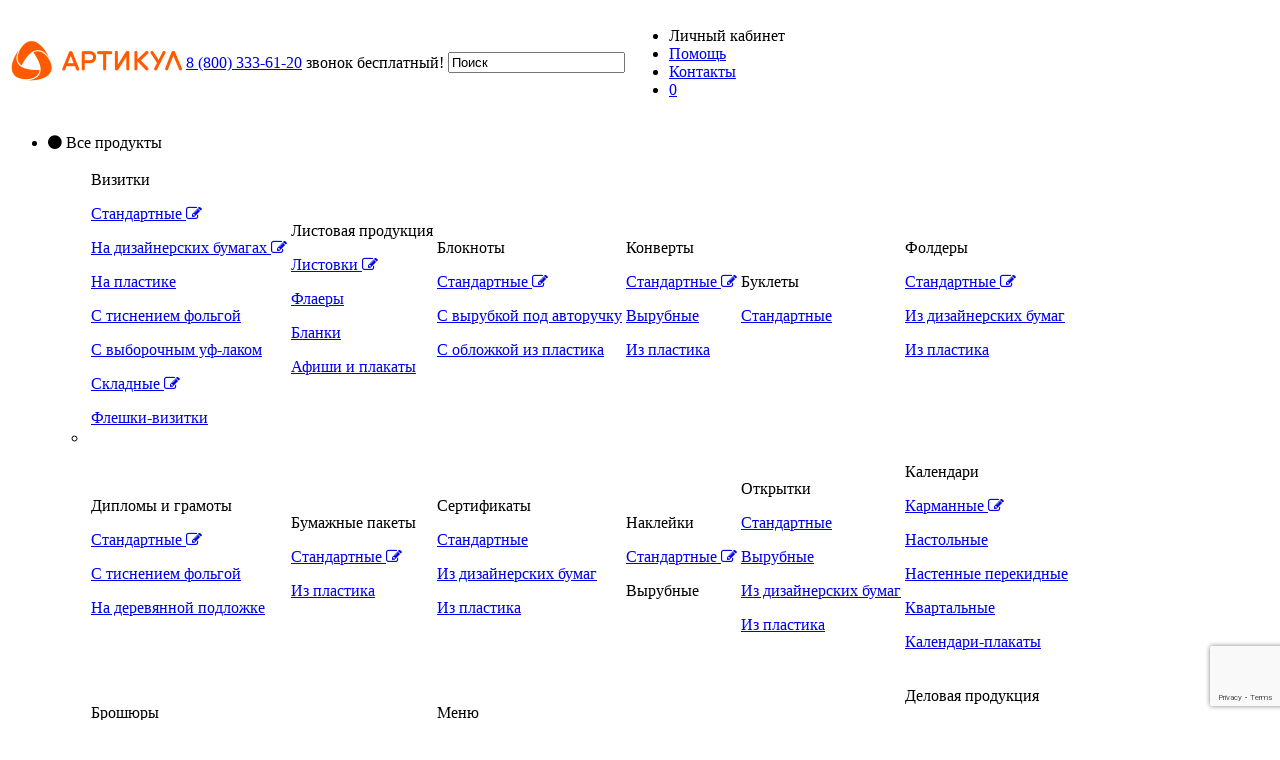

--- FILE ---
content_type: text/html; charset=UTF-8
request_url: https://www.artikul.ru/produktsiya/naklejki-vyrubnye.html
body_size: 16634
content:
<!DOCTYPE html>
<html lang="ru">
<head>
    <meta http-equiv="X-UA-Compatible" content="IE=edge">

	<link href='https://fonts.googleapis.com/css?family=Roboto:400,300,100&subset=latin,cyrillic' rel='stylesheet' type='text/css'>
	<link rel="stylesheet" href="https://maxcdn.bootstrapcdn.com/font-awesome/4.4.0/css/font-awesome.min.css">

    <!--[if lte IE 8]><script src="http://phpbbex.com/oldies/oldies.js" charset="utf-8"></script><![endif]-->


                    	
    <!--[if lt IE 9]>
<script src="/concrete/js/ie/html5-shiv.js"></script>
<script src="/concrete/js/ie/respond.js"></script>
<![endif]-->

<meta http-equiv="content-type" content="text/html; charset=UTF-8" />
<title>Фигурные наклейки (вырубные) печать и изготовление</title>
<meta name="description" content="Изготовление фигурных наклеек из самоклеящейся бумаги и плёнки &quot;ПВХ&quot; недорого. Для расчета доступны 10 вариантов вырубных форм." />
<meta name="keywords" content="вырубные наклейки, фигурные наклейки, фигурные наклейки печать, фигурные наклейки изготовление" />
<meta property="og:title" content="Типография Артикул" />
<meta property="og:description" content="Изготовление фигурных наклеек из самоклеящейся бумаги и плёнки &quot;ПВХ&quot; недорого. Для расчета доступны 10 вариантов вырубных форм." />
<meta property="og:image" content="https://www.artikul.ru/application/files/1215/0106/1376/3-min.jpg" />

<script type="text/javascript">
var CCM_DISPATCHER_FILENAME = '/index.php';var CCM_CID = 1345;var CCM_EDIT_MODE = false;var CCM_ARRANGE_MODE = false;var CCM_IMAGE_PATH = "/concrete/images";
var CCM_TOOLS_PATH = "/index.php/tools/required";
var CCM_BASE_URL = "https://www.artikul.ru";
var CCM_REL = "";

</script>


        <link rel="shortcut icon" href="/application/files/6214/5093/6481/favikon_artikul_1.ico" type="image/x-icon"/>
        <link rel="icon" href="/application/files/6214/5093/6481/favikon_artikul_1.ico" type="image/x-icon"/>
    <style type="text/css" data-style-set="286">.ccm-custom-style-container.ccm-custom-style--39615{border-style:none}</style><style type="text/css" data-style-set="215">.ccm-custom-style-{}</style><style type="text/css" data-style-set="221">.ccm-custom-style-{}</style><style type="text/css" data-style-set="336">.ccm-custom-style-container.ccm-custom-style-main-42082{border-style:none}</style><style type="text/css" data-style-set="302">.ccm-custom-style-container.ccm-custom-style-main-39757{border-style:none}</style><style type="text/css" data-style-set="332">.ccm-custom-style-container.ccm-custom-style-main-40781.clearfix{border-style:none}</style><style type="text/css" data-style-set="334">.ccm-custom-style-container.ccm-custom-style-main-42534{border-style:none}</style><style type="text/css" data-style-set="335">.ccm-custom-style-container.ccm-custom-style-main-42535{border-style:none}</style>
<link href="/application/themes/artikul/global/styles/common.css" rel="stylesheet" type="text/css" media="all">
<link href="/concrete/css/jquery-ui.css" rel="stylesheet" type="text/css" media="all">
<script type="text/javascript" src="/concrete/js/jquery.js"></script>
<link href="/application/themes/artikul/global/stylesC/vendor/jquery.mCustomScrollbar.min.css" rel="stylesheet" type="text/css" media="all">
<link href="/application/css/calculator-main.minify.css" rel="stylesheet" type="text/css" media="all">

		<link rel="stylesheet" type="text/css" href="/application/themes/artikul/global/styles/style_blue.min.css?v3.1.16">
	<link href="/application/themes/artikul/global/stylesC/vendor/jquery.mCustomScrollbar.min.tag.css" rel="stylesheet" type="text/css" media="all">
	<!--<script type="text/javascript" src="/application/themes/artikul/global/scriptsC/vendor/jquery.mCustomScrollbar.concat.min.js"></script>-->
	</head>
<body>
<div class="ccm-page page-type-product page-template-product" data-page-id="1345">
	<section class="header mw" id="header">
		<div class="content">
			<table><tr>
				<td>
					<div class="logo">
						<a href="/">							<img src="/application/themes/artikul/global/images/logotype_orange.png" alt="Артикул">
						</a>						
					</div>
				</td>
				<td>
					<div class="phone">
						<a href="tel:88003336120">8 (800) 333-61-20</a> звонок бесплатный!
					</div>
				</td>
				<td>
					<div class="search">
						
    

<form action="/search" method="post" class="ccm-search-block-form">

			<input name="search_paths[]" type="hidden" value="" />
		
	<input name="query" type="text" value="Поиск" class="ccm-search-block-text" />

    

</form>
					</div>
				</td>
				<td>
					<div class="authorization">
						<ul>
							<li>
																<a onclick="$('#login_popup').dialog('open');
							if(!$('#templates_list').find('form').is('.show_form')){
								$('#templates_list').find('#yon2 i').removeClass('fa-dot-circle-o');
								$('#templates_list').find('#yon2 i').addClass('fa-circle-o');
								$('#templates_list').find('#yon1 i').addClass('fa-dot-circle-o');
								$('#templates_list').find('p.title').text('Авторизация');
								$('#templates_list').find('form').hide();
								$('#templates_list').find('form#form_auth').show();
								$('#templates_list > p').show();
								$('#templates_list > a').show();
							}" class="orange"> Личный кабинет</a>
							</li>
							<li>
								<a href="/pomosh.html">Помощь</a>							</li>
							<li>
								<a href="/kontakty.html">Контакты</a>							</li>
							<li class="cart_li">
																<a href="/cart.html" class="text_decoration_none">
									<div class="orange_box">
										0									</div>
								</a>
							</li>
						</ul>
					</div>
				</td>
			</tr></table>
		</div>
	</section>
	<section class="menu_top mw">
		<div class="content">
			
        <div class="ccm-custom-style-container ccm-custom-style-main-42082" >
    <ul class="u1 all">
			<li >
						<a id="menu110" >
				<i class="fa fa-circle"></i> Все продукты			</a>
							<ul class="u2 all">
					<li>
						<table>
							<tr>
																										<td>
										<div>
											<p class="title">Визитки</p>
																																			<a href="/produktsiya/vizitki.html">
													<p>
														Стандартные																													<i class="fa fa-edit"></i>
																											</p>
												</a>
																																			<a href="/produktsiya/vizitki-na-dizajnerskih-bumagah.html">
													<p>
														На дизайнерских бумагах																													<i class="fa fa-edit"></i>
																											</p>
												</a>
																																			<a href="/produktsiya/vizitki-na-plastike.html">
													<p>
														На пластике																											</p>
												</a>
																																			<a href="/produktsiya/vizitki-s-tisneniem-folgoj.html">
													<p>
														С тиснением фольгой																											</p>
												</a>
																																			<a href="/produktsiya/vizitki-s-vyborochnym-uf-lakom.html">
													<p>
														С выборочным уф-лаком																											</p>
												</a>
																																			<a href="/produktsiya/skladnye-vizitki.html">
													<p>
														Складные																													<i class="fa fa-edit"></i>
																											</p>
												</a>
																																			<a href="/produktsiya/fleshki-vizitki.html">
													<p>
														Флешки-визитки																											</p>
												</a>
																					</div>
									</td>
																										<td>
										<div>
											<p class="title">Листовая продукция</p>
																																			<a href="/produktsiya/listovki.html">
													<p>
														Листовки																													<i class="fa fa-edit"></i>
																											</p>
												</a>
																																			<a href="/produktsiya/flaery.html">
													<p>
														Флаеры																											</p>
												</a>
																																			<a href="/produktsiya/firmennye-blanki.html">
													<p>
														Бланки																											</p>
												</a>
																																			<a href="/produktsiya/plakaty.html">
													<p>
														Афиши и плакаты																											</p>
												</a>
																					</div>
									</td>
																										<td>
										<div>
											<p class="title">Блокноты</p>
																																			<a href="/produktsiya/bloknoty.html">
													<p>
														Стандартные																													<i class="fa fa-edit"></i>
																											</p>
												</a>
																																			<a href="/produktsiya/bloknoty-s-vyrubkoj-pod-avtoruchku.html">
													<p>
														С вырубкой под авторучку																											</p>
												</a>
																																			<a href="/produktsiya/bloknoty-s-oblozhkoj-na-plastike.html">
													<p>
														С обложкой из пластика																											</p>
												</a>
																					</div>
									</td>
																										<td>
										<div>
											<p class="title">Конверты</p>
																																			<a href="/produktsiya/konverty.html">
													<p>
														Стандартные																													<i class="fa fa-edit"></i>
																											</p>
												</a>
																																			<a href="/produktsiya/konverty-vyrubnye.html">
													<p>
														Вырубные																											</p>
												</a>
																																			<a href="/produktsiya/konverty-iz-plastika.html">
													<p>
														Из пластика																											</p>
												</a>
																					</div>
									</td>
																										<td>
										<div>
											<p class="title">Буклеты</p>
																																			<a href="/produktsiya/buklety.html">
													<p>
														Стандартные																											</p>
												</a>
																					</div>
									</td>
																										<td>
										<div>
											<p class="title">Фолдеры</p>
																																			<a href="/produktsiya/foldery.html">
													<p>
														Стандартные																													<i class="fa fa-edit"></i>
																											</p>
												</a>
																																			<a href="/produktsiya/foldery-iz-dizajnerskih-bumag.html">
													<p>
														Из дизайнерских бумаг																											</p>
												</a>
																																			<a href="/produktsiya/foldery-na-plastike.html">
													<p>
														Из пластика																											</p>
												</a>
																					</div>
									</td>
																											</tr><tr>
																		<td>
										<div>
											<p class="title">Дипломы и грамоты</p>
																																			<a href="/produktsiya/diplomy-gramoty.html">
													<p>
														Стандартные																													<i class="fa fa-edit"></i>
																											</p>
												</a>
																																			<a href="/produktsiya/diplomy-i-gramoty-s-tisneniem-folgoj.html">
													<p>
														С тиснением фольгой																											</p>
												</a>
																																			<a href="/produktsiya/diplomy-i-gramoty-na-derevyannoj-podlozhke.html">
													<p>
														На деревянной подложке																											</p>
												</a>
																					</div>
									</td>
																										<td>
										<div>
											<p class="title">Бумажные пакеты</p>
																																			<a href="/produktsiya/pakety.html">
													<p>
														Стандартные																													<i class="fa fa-edit"></i>
																											</p>
												</a>
																																			<a href="/produktsiya/pakety-iz-plastika.html">
													<p>
														Из пластика																											</p>
												</a>
																					</div>
									</td>
																										<td>
										<div>
											<p class="title">Сертификаты</p>
																																			<a href="/produktsiya/sertifikaty-na-melovannyh-bumagah.html">
													<p>
														Стандартные																											</p>
												</a>
																																			<a href="/produktsiya/sertifikaty-na-dizajnerskih-bumagah.html">
													<p>
														Из дизайнерских бумаг																											</p>
												</a>
																																			<a href="/produktsiya/sertifikaty-iz-plastika.html">
													<p>
														Из пластика																											</p>
												</a>
																					</div>
									</td>
																										<td>
										<div>
											<p class="title">Наклейки</p>
																																			<a href="/produktsiya/naklejki-i-stikery.html">
													<p>
														Стандартные																													<i class="fa fa-edit"></i>
																											</p>
												</a>
																																			<div class="current">
													<p>
														Вырубные																											</p>
												</div>
																					</div>
									</td>
																										<td>
										<div>
											<p class="title">Открытки</p>
																																			<a href="/produktsiya/otkrytki.html">
													<p>
														Стандартные																											</p>
												</a>
																																			<a href="/produktsiya/otkrytki-vyrubnye.html">
													<p>
														Вырубные																											</p>
												</a>
																																			<a href="/produktsiya/otkrytki-na-dizajnerskih-bumagah.html">
													<p>
														Из дизайнерских бумаг																											</p>
												</a>
																																			<a href="/produktsiya/otkrytki-na-plastike.html">
													<p>
														Из пластика																											</p>
												</a>
																					</div>
									</td>
																										<td>
										<div>
											<p class="title">Календари</p>
																																			<a href="/produktsiya/kalendar-karmannyj.html">
													<p>
														Карманные																													<i class="fa fa-edit"></i>
																											</p>
												</a>
																																			<a href="/produktsiya/kalendar-nastolnyj.html">
													<p>
														Настольные																											</p>
												</a>
																																			<a href="/produktsiya/kalendar-nastennyj.html">
													<p>
														Настенные перекидные																											</p>
												</a>
																																			<a href="/produktsiya/kalendar-trehblochnyj.html">
													<p>
														Квартальные																											</p>
												</a>
																																			<a href="/produktsiya/kalendari-plakaty.html">
													<p>
														Календари-плакаты																											</p>
												</a>
																					</div>
									</td>
																											</tr><tr>
																		<td>
										<div>
											<p class="title">Брошюры</p>
																																			<a href="/produktsiya/katalogi.html">
													<p>
														Каталоги																											</p>
												</a>
																																			<a href="/produktsiya/broshyury.html">
													<p>
														Брошюры																											</p>
												</a>
																																			<a href="/produktsiya/zhurnaly.html">
													<p>
														Журналы																											</p>
												</a>
																					</div>
									</td>
																										<td>
										<div>
											<p class="title">POS-материалы</p>
																																			<a href="/produktsiya/birdekeli.html">
													<p>
														Бирдекели																											</p>
												</a>
																					</div>
									</td>
																										<td>
										<div>
											<p class="title">Меню</p>
																																			<a href="/produktsiya/menyu-listovka.html">
													<p>
														Меню-листовка																											</p>
												</a>
																																			<a href="/produktsiya/menyu-buklet.html">
													<p>
														Меню-буклет																											</p>
												</a>
																																			<a href="/produktsiya/menyu-broshyura.html">
													<p>
														Меню-брошюра																											</p>
												</a>
																					</div>
									</td>
																										<td>
										<div>
											<p class="title">Сувениры</p>
																																			<a href="/produktsiya/magnity.html">
													<p>
														Магниты																											</p>
												</a>
																																			<a href="/produktsiya/fleshki-vizitki.html">
													<p>
														Флешки																											</p>
												</a>
																					</div>
									</td>
																										<td>
										<div>
											<p class="title">Упаковка</p>
																																			<a href="/produktsiya/izgotovlenie-upakovki.html">
													<p>
														Коробки																											</p>
												</a>
																					</div>
									</td>
																										<td>
										<div>
											<p class="title">Деловая продукция</p>
																																			<a href="/produktsiya/planingi.html">
													<p>
														Планинги																											</p>
												</a>
																																			<a href="/produktsiya/konverty.html">
													<p>
														Конверты стандартные																													<i class="fa fa-edit"></i>
																											</p>
												</a>
																																			<a href="/produktsiya/bloknoty.html">
													<p>
														Блокноты стандартные																													<i class="fa fa-edit"></i>
																											</p>
												</a>
																																			<a href="/produktsiya/portfel-iz-plastika.html">
													<p>
														Портфель из пластика																											</p>
												</a>
																					</div>
									</td>
																											</tr><tr>
																		<td>
										<div>
											<p class="title">Продукция из пластика</p>
																																			<a href="/produktsiya/vizitki-na-plastike.html">
													<p>
														Визитки																											</p>
												</a>
																																			<a href="/produktsiya/otkrytki-na-plastike.html">
													<p>
														Открытки																											</p>
												</a>
																																			<a href="/produktsiya/foldery-na-plastike.html">
													<p>
														Фолдеры																											</p>
												</a>
																																			<a href="/produktsiya/pakety-iz-plastika.html">
													<p>
														Пакеты																											</p>
												</a>
																																			<a href="/produktsiya/sertifikaty-iz-plastika.html">
													<p>
														Подарочные сертификаты																											</p>
												</a>
																																			<a href="/produktsiya/portfel-iz-plastika.html">
													<p>
														Портфель																											</p>
												</a>
																					</div>
									</td>
																										<td>
										<div>
											<p class="title">Изделия для товаров</p>
																																			<a href="/produktsiya/birki.html">
													<p>
														Бирки																											</p>
												</a>
																					</div>
									</td>
																										<td>
										<div>
											<p class="title">Другое</p>
																																			<a href="/produktsiya/plastikovye-karty.html">
													<p>
														Пластиковые карты																											</p>
												</a>
																																			<a href="/produktsiya/interernaya-pechat.html">
													<p>
														Интерьерная печать																											</p>
												</a>
																					</div>
									</td>
																<td colspan=3 class="td_desc">
									<i class="fa fa-edit"></i><p class="desc"> — имеются дизайн-шаблоны для самостоятельного<br>создания макета</p>
								</td>
							</tr>
						</table>
					</li>
				</ul>
					</li>
		<li class="space"></li>
			<li >
						<a id="menu111" >
				<i class="fa fa-circle"></i> Визитки			</a>
							<ul class="u2">
											<li >
														<a href="/produktsiya/vizitki.html">
								<p>Визитки стандартные								</p>
							</a>
													</li>
											<li >
														<a href="/produktsiya/vizitki-na-dizajnerskih-bumagah.html">
								<p>Визитки на дизайнерских бумагах								</p>
							</a>
													</li>
											<li >
														<a href="/produktsiya/vizitki-na-plastike.html">
								<p>Визитки из пластика								</p>
							</a>
													</li>
											<li >
														<a href="/produktsiya/vizitki-s-vyborochnym-uf-lakom.html">
								<p>Визитки с выборочным уф-лаком								</p>
							</a>
													</li>
											<li >
														<a href="/produktsiya/vizitki-s-tisneniem-folgoj.html">
								<p>Визитки с тиснением фольгой								</p>
							</a>
													</li>
											<li >
														<a href="/produktsiya/skladnye-vizitki.html">
								<p>Складные визитки								</p>
							</a>
													</li>
											<li >
														<a href="/produktsiya/fleshki-vizitki.html">
								<p>Флешки-визитки								</p>
							</a>
													</li>
											<li class='hide'>
														<a href="/free_vizitki.html">
								<p>Бесплатные визитки								</p>
							</a>
													</li>
									</ul>
					</li>
		<li class="space"></li>
			<li >
						<a id="menu1136" href="/produktsiya/listovki.html">
				<i class="fa fa-circle"></i> Листовки			</a>
					</li>
		<li class="space"></li>
			<li >
						<a id="menu1137" href="/upakovka.html">
				<i class="fa fa-circle"></i> Упаковка			</a>
							<ul class="u2">
											<li class='hide'>
														<a href="/restaurant.html">
								<p>Ресторанный бизнес								</p>
							</a>
													</li>
											<li class='hide'>
														<a href="/event.html">
								<p>Event-бизнес								</p>
							</a>
													</li>
									</ul>
					</li>
		<li class="space"></li>
			<li >
						<a id="menu1138" href="/agents.html">
				<i class="fa fa-circle"></i> Рекламным агентствам			</a>
					</li>
		<li class="space"></li>
			<li >
						<a id="menu1139" href="/pomosh/oformlenie-zakaza-i-dostavki-tirazha.html">
				<i class="fa fa-circle"></i> Доставка			</a>
					</li>
		<li class="space"></li>
			<li >
						<a id="menu1140" href="/specpredl.html">
				<i class="fa fa-circle"></i> Акции			</a>
					</li>
		<li class="space"></li>
	</ul>
    </div>
		</div>
	</section>
	<section class="padding_header mw">
	</section>
	<style>
		#process {
			background: rgba(255, 255, 255, 0.5) url(/application/themes/artikul/global/images/ring-alt.svg) no-repeat center;
			background-size: 4%;
			display: none;
			height: 100%;
			left: 0;
			margin: -15px 0 0 0;
			position: absolute;
			width: 100%;
			z-index: 200;
		}
	</style>
	<div id="process"></div>
	<section id="login_popup">
		<div id="templates_list" class="popup_header_auth">
			<p class="title">Авторизация</p>
			<p>У вас есть аккаунт на нашем сервисе?</p>
			<a id="yon1"><i class="fa fa-dot-circle-o"></i> Да</a>
			<a id="yon2"><i class="fa fa-circle-o"></i> Нет, но я хочу его создать</a>
			<form method="post" action="/login/authenticate/concrete" id="form_auth">
				<div class="alert_danger"></div>
				<div class="form-group">
					<label for="uName">E-mail*</label>
					<input name="uName" id="uName" class="form-control col-sm-12">
				</div>
				<div class="form-group">
					<label for="uPassword">Пароль*</label>
					<input name="uPassword" class="form-control" type="password">
				</div>
				<div class="form-actions">
					<input type="submit" value="Войти" name="button" class="btn btn-success pull-right" />
					<a class="btn pull-right restore_pass">Забыли пароль?</a>
				</div>

				<input type="hidden" name="ccm_token" value="1768981346:8406c5484b5f986fb7c7c1f6da66751b" />			</form>
			<script>
				$("#form_auth .btn-success").click(function(event){
					event.preventDefault();
					$("#process").css("display", "inline");
					var str = {};
					$("#form_auth input").each(function(){
						str[$(this).attr("name")] = $(this).val();
					});
					var close_modal = true;
					if($("#login_popup .alert_danger").html() != "")
						$("#login_popup .alert_danger").html("");
					$.post(
						"/login/authenticate/concrete",
						str,
						function(data) {
							//$("#process").css("display", "none");
							var html = $.parseHTML( data ),nodeNames = [];
							$(document).find("div.authorization").html($(html).find("div.authorization").html());
							if($(html).find("div.alert-danger").html()){
								$(document).find("#form_auth div.alert_danger").html($(html).find("div.alert-danger").html());
							}else if($(html).find("section#login_popup").html()){
								$(html).find("section#login_popup").each(function(){
									if(!$(this).find("div").is(".popup_header_auth")){
										$(document).find("section#login_popup").html($(this).html());
										if($(this).find(".form-group").length > 2)
											close_modal = false;
									}
								});
							}
							if($("#login_popup .alert_danger").html() != "") close_modal = false;
							
//							$.post(
//								location.href,
//								str,
//								function(data) {
//									var html = $.parseHTML( data ),nodeNames = [];
//									$(document).find(".sect_my_basket").html($(html).find(".sect_my_basket").html());
//								}
//							);
							$(".header .authorization").css("width", "auto");
							$(".header .authorization").parent().css("width", "auto");
							$(".header .authorization").parent().width($(".header .authorization").width()-8);
							if(close_modal)
							{
								if(location.href.indexOf('/edit_template/') != -1)
								{
									if(Constructor && Constructor.onUserLogin) Constructor.onUserLogin();
									$("#process").css("display", "none");
									$('#login_popup').dialog('close');
									return;
								}
								if(location.href.indexOf('cart.html') != -1)
								{
									window.location.reload();
									return;
								}
								window.location.href = '/account.html';
							} else {
								$("#process").css("display", "none");
							}
						}
					);
				});
			</script>
			<form method="post" action="/register/do_register" id="form_reg">
										<div class="form-group"><label for="akID[34][value]" class="control-label">Фамилия</label> <span class="ccm-required">*</span><input id="akID[34][value]" type="text" name="akID[34][value]" value=""  class="span5 form-control ccm-input-text" /></div><div class="form-group"><label for="akID[35][value]" class="control-label">Имя</label> <span class="ccm-required">*</span><input id="akID[35][value]" type="text" name="akID[35][value]" value=""  class="span5 form-control ccm-input-text" /></div><div class="form-group"><label for="akID[36][value]" class="control-label">Отчество</label><input id="akID[36][value]" type="text" name="akID[36][value]" value=""  class="span5 form-control ccm-input-text" /></div><div class="form-group"><label for="akID[26][value]" class="control-label">Телефон</label> <span class="ccm-required">*</span><input id="akID[26][value]" type="text" name="akID[26][value]" value=""  class="span5 form-control ccm-input-text" /></div>													<div class="form-group">
					<label for="uEmail" class="control-label">E-mail *</label>					<input id="uEmail" type="text" name="uEmail" value=""  class="form-control ccm-input-text" />				</div>
				<div class="form-group">
					<label for="uPassword" class="control-label">Пароль *</label>					<input id="uPassword" type="password" name="uPassword" value=""  class="form-control ccm-input-password" />				</div>
				<div class="form-group">
					<label for="uPasswordConfirm" class="control-label">Подтвердите пароль *</label>					<input id="uPasswordConfirm" type="password" name="uPasswordConfirm" value=""  class="form-control ccm-input-password" />				</div>
								<div class="form-actions">
					<input type="hidden" name="rcID" id="rcID" value="" />					<input type="submit" class="btn-success pull-right btn ccm-input-submit" id="register" name="register" value="Регистрация" />				</div>
			</form>
			<!--<form method="post" action="/login/callback/concrete/forgot_password" id="form_restore">
				<div class="form-group">
					<label for="uEmail">E-mail*</label>
					<input name="uEmail" id="uEmail" class="form-control col-sm-12">
				</div>
				<div class="form-actions">
					<input type="submit" value="Выслать" class="btn btn-success pull-right" />
				</div>
			</form>-->
			<div id="div_form_restore">
			</div>
			<script>
				$.ajax({
					url: '/login/concrete/password_sent',
					type: 'GET',
					success: function (data) {
						var html = $.parseHTML( data ),nodeNames = [];
						$(document).find("#div_form_restore").html($(html).find(".forgotPassword").html());
						$("#templates_list").find("#div_form_restore").on("submit", "form", function(event){
							var str = $(this).serialize();
							str = str.split("=");
							str = {uEmail: str[1].replace("%40","@",str[1])};
							$.ajax({
								type: 'POST',
								url: $(this).attr("action"),
								data: str,
								success: function (data) {
									$(".ccm-message").text("Мы отправили вам инструкцию на почту");
								}
							});
							event.preventDefault();
						});
					}
				});
				$(".change-password").on("submit", "form", function(event)
				{
					$(".authentication-type").find(".alert-dismissable").remove();
					$(".authentication-type").preend("<div class='alert-dismissable'></div>");
					if($(this).find("#uPassword").val().length < 5 || $(this).find("#uPassword").val().length > 128
							|| $(this).find("#uPassword").val() != $(this).find("#uPassword").val())
					{
						if($(this).find("#uPassword").val() != $(this).find("#uPassword").val()) $(".alert-dismissable").text("Пароли не совпадают");
						event.preventDefault();
					}
				});
			</script>
		</div>
	</section>
	<section class="calculator" itemscope itemtype="http://schema.org/Product">
		<div class="content">
			<div class="description">
		
						<p class="product-main-heading">Расчет печати наклеек</p class="productMainHeading">
			
				<p class="title" itemprop="name">Вырубные наклейки (фигурные)</p>
						<p>Изготовление вырубных наклеек из самоклеящейся бумаги и плёнки «ПВХ». Для расчета доступны 10 вариантов вырубных форм. В качестве технологии печати используется цифровая и офсетная печать.</p>
			
				
				<p class="hide" itemprop="description">Изготовление вырубных наклеек из самоклеящейся бумаги и плёнки «ПВХ». Для расчета доступны 10 вариантов вырубных форм. В качестве технологии печати используется цифровая и офсетная печать.</p>


				
			</div>
						<div id="calculator">
				<div class="loading"></div>
				
        <script>
            var URL_CALC_UPDATE = "/produktsiya/naklejki-vyrubnye/update";
            var CALC_ID = "40428";var fromEditor = false;</script>
    <div class='img'><a href="/application/themes/artikul/images/punching/73.eps" class="download">
					<i class="fa fa-external-link" aria-hidden="true"></i> Скачать вырубную форму 
				</a><img src="/application/files/3115/0106/2190/Naklejki-73.jpg" alt="Naklejki-73.jpg" width="360" height="280"><img src="/application/files/3215/0106/2142/Naklejki62.jpg" alt="Naklejki62.jpg" width="735" height="280"></div><div id='variants' class='modal'><header>Выберите формат</header><div class='item-list'><div data-variant='363' class='item item-variant active'><img src="/application/files/3115/0106/2190/Naklejki-73.jpg" alt="Naklejki-73.jpg" width="360" height="280"><p>Наклейка  вырубная, 80х80 мм</p></div><div data-variant='364' class='item item-variant'><img src="/application/files/4115/0106/2111/Naklejki-55.jpg" alt="Naklejki-55.jpg" width="360" height="280"><p>Наклейка вырубная, диаметр 65 мм</p></div><div data-variant='365' class='item item-variant'><img src="/application/files/5515/0106/2121/Naklejki-56.jpg" alt="Naklejki-56.jpg" width="360" height="280"><p>Наклейка вырубная, диаметр 120 мм</p></div><div data-variant='366' class='item item-variant'><img src="/application/files/8915/0106/2132/Naklejki-59.jpg" alt="Naklejki-59.jpg" width="360" height="280"><p>Наклейка вырубная, 150х90 мм</p></div><div data-variant='367' class='item item-variant'><img src="/application/files/1115/0106/2201/Naklejki-184.jpg" alt="Naklejki-184.jpg" width="360" height="280"><p>Наклейка  вырубная, диаметр 80 мм</p></div><div data-variant='369' class='item item-variant'><img src="/application/files/7615/0106/2213/Naklejki-196.jpg" alt="Naklejki-196.jpg" width="360" height="280"><p>Наклейка вырубная, 90х35 мм</p></div><div data-variant='370' class='item item-variant'><img src="/application/files/5215/0106/2224/Naklejki-668.jpg" alt="Naklejki-668.jpg" width="360" height="280"><p>Наклейка вырубная, 100х100 мм</p></div><div data-variant='371' class='item item-variant'><img src="/application/files/1915/0106/2247/Naklejki-1312.jpg" alt="Naklejki-1312.jpg" width="360" height="280"><p>Наклейка вырубная, 209х157 мм</p></div><div data-variant='372' class='item item-variant'><img src="/application/files/1415/0106/2258/Naklejki-1618.jpg" alt="Naklejki-1618.jpg" width="360" height="280"><p>Наклейка вырубная, 160х140 мм</p></div></div><footer><div class='button okay'>Выбрать <i class='fa fa-check' aria-hidden='true'></i></div></footer></div><div class="left_column" data-cref="cb990127-ce1d-11e5-954d-1c6f652b62aa" data-variant="363" id="scroll_down_likbez"><p class="title_column">Выберите параметры заказа</p><div class='format'><p>Формат, мм</p><a data-value='80х80' href='#' class='item 80h80 active'>80х80</a><a href='#variants' class='dialog'><i class='fa fa-pencil-square-o' aria-hidden='true'></i>&nbsp;Изменить формат</a></div><div class='paper type-modal'><p>Бумага: Самоклеящаяся бумага, 80 гр. <a class='dialog' href='#'>Изменить</a></p><div class='modal'>
					<header>Выберите бумагу<p>Самоклеящаяся бумага заметно дешевле самоклеящейся плёнки, при этом последняя более долговечна в использовании. Стоимость белой и прозрачной плёнки одинакова и выбор между ними не влияет на стоимость тиража, но этот выбор необходим для формирования точной спецификации вашего онлайн-заказа.</p></header><div class='item-list'><div data-ref='cb990127-ce1d-11e5-954d-1c6f652b62aa' class='item active'><img alt='Самоклеящаяся бумага' src='/application/cache/a1a1c44d34307825b0883c54f0c0ff0b.jpg' /><p>Самоклеящаяся бумага</p><div><ul><li data-ref='cb990127-ce1d-11e5-954d-1c6f652b62aa' class='subitem density80 active'><div class='checkbox'></div>80 гр.</li></ul></div></div><div data-ref='cb990129-ce1d-11e5-954d-1c6f652b62aa' class='item'><img alt='ПВХ пленка (прозрачная)' src='/application/cache/395e19e690c898a20823d7a54ab10f4b.jpg' /><p>ПВХ пленка (прозрачная)</p><div><ul><li data-ref='cb990129-ce1d-11e5-954d-1c6f652b62aa' class='subitem density80'><div class='checkbox'></div>80 гр.</li></ul></div></div><div data-ref='cb990128-ce1d-11e5-954d-1c6f652b62aa' class='item'><img alt='ПВХ пленка (белая)' src='/application/cache/395e19e690c898a20823d7a54ab10f4b.jpg' /><p>ПВХ пленка (белая)</p><div><ul><li data-ref='cb990128-ce1d-11e5-954d-1c6f652b62aa' class='subitem density80'><div class='checkbox'></div>80 гр.</li></ul></div></div></div><footer><div class='button okay'>Выбрать <i class='fa fa-check' aria-hidden='true'></i></div></footer></div></div><div class='colors'><p>Печать</p><a data-value='4+0' href='#' class='item 40 active'>4+0 (с одной стороны)</a></div></div><div class="right_column prices"><p class="title_column">Выберите тираж</p><table class="top">
					<tbody><tr>
						<th>Тираж</th>
						<th>Стоимость тиража</th>
						<th>Стоимость за единицу</th>
						<th>Экономия</th>
					</tr></tbody>
			</table><table class="calc" itemprop="offers" itemscope itemtype="http://schema.org/AggregateOffer"><tbody><tr>
						<td><i class="fa fa-square-o"></i><p>50</p></td>
                        <td><div><p itemprop="lowPrice">3<span class="decdelimeter"></span>250 <i class="fa fa-rub"></i><span class="hide" itemprop="priceCurrency">RUB</span> </p></div></td>
                        <td><div>65,00 <i class="fa fa-rub"></i></div></td>
                        <td>0%</td>
                    </tr><tr>
						<td><i class="fa fa-square-o"></i><p>100</p></td>
                        <td><div><p>3<span class="decdelimeter"></span>980 <i class="fa fa-rub"></i> </p></div></td>
                        <td><div>39,80 <i class="fa fa-rub"></i></div></td>
                        <td>39%</td>
                    </tr><tr>
						<td><i class="fa fa-square-o"></i><p>200</p></td>
                        <td><div><p>5<span class="decdelimeter"></span>020 <i class="fa fa-rub"></i> </p></div></td>
                        <td><div>25,10 <i class="fa fa-rub"></i></div></td>
                        <td>61%</td>
                    </tr><tr class="active">
						<td><i class="fa fa-check-square-o"></i><p>300</p></td>
                        <td><div><p>5<span class="decdelimeter"></span>550 <i class="fa fa-rub"></i> </p></div></td>
                        <td><div>18,50 <i class="fa fa-rub"></i></div></td>
                        <td>72%</td>
                    </tr><tr>
						<td><i class="fa fa-square-o"></i><p>500</p></td>
                        <td><div><p>6<span class="decdelimeter"></span>560 <i class="fa fa-rub"></i> </p></div></td>
                        <td><div>13,12 <i class="fa fa-rub"></i></div></td>
                        <td>80%</td>
                    </tr><tr class="under void">
						<td><i class="fa fa-square-o"></i><span title="Впишите тираж и нажмите Enter">Другой</span></td>
						<td><div> — </div></td>
						<td><div> — </div></td>
						<td><div> — </div></td>
					</tr></tbody></table></div><div class="text_plane clearfix"><p class="text">
					<span>Ваш выбор:</span> Формат 80х80 мм, Самоклеящаяся , 80 гр., 4+0, вырубка 73 .<br>
					<span>Тираж <span class="tirazh">300</span> экз., стоимость тиража <span class="fPrice">5<span class="decdelimeter"></span>550</span> руб., дата готовности <span class="dateFinish">23 янв., пт, 17:00</span>.</span>
				</p>
				<p class="orange"><a class="modal_show" href="#" id="scroll_up_likbez">Рассчитать другой продукт</a><a href="/upload.html" class="single-but">Загрузить свой файл</a></p></div><script>var prof_stat = 0;</script>
			</div>
			<p class="likbez hide"><span class="desc" data-hrefup="#scroll_up_likbez" data-hrefdown="#scroll_down_likbez"><i class="fa fa-caret-down"></i> <span>Важно знать</span> <i class="fa fa-caret-down"></i></span></p>
			
			<div class="all_desc">
            				<script type="text/javascript">
                    var afterDOMLoaded;
                    afterDOMLoaded = function () {
                        $('.all_desc').append(`
            				<div class="desc">
				
    <p>  	Формат  </p>
				
    <p>В иллюстрации выбранной вырубной наклейки приведены её итоговые размеры. Для макетирования наклейки необходимо скачать её вырубную форму. Наклейку необходимо макетировать, делая вылеты минимум по 5 мм за пределы вырубного контура. Подробнее о допечатной подготовке &mdash; в документе «<a href="/trebovaniya-k-fajlam/obshie-trebovaniya.html" data-concrete5-link-type="image">Требования к файлам</a>».</p>
				</div>
				<div class="desc">
				
    <p>Плотность бумаги</p>
				
    <p>Плотность &mdash; стандартная характеристика бумаги в полиграфии. Измеряется в граммах на квадратный метр. Плотность в 150 гр. означает, что квадратный метр такой бумаги при нормальной влажности весит 150 грамм.</p>
				</div>
				<div class="desc">
				
    <p>Характеристика бумаги</p>
				
    <p>Самоклеящиеся бумаги и плёнки имеют клеевой слой на оборотной стороне. Для его защиты он покрыт специальной бумагой, которая часто снабжена специальными просечками для её легкого снятия. Самоклеящаяся бумага по степени отражения поверхности является матовой, а самоклеящиеся плёнки (прозрачная и белая) &mdash; глянцевыми.</p>
				</div>
				<div class="desc">
				
    <p>Печать</p>
				
    <p>Цветность печати дана по формуле «количество красок на лицевой стороне + количество красок на оборотной». Формула 4+0 означает одностороннюю полноцветную печать.</p>
				</div>
				<div class="desc">
												</div>
                				`);
                        
                if ($('.all_desc div').length && $('.all_desc div').text().trim().length) {
                    $('.likbez').removeClass('hide');
                }
                    };
				document.addEventListener("DOMContentLoaded", afterDOMLoaded);
				</script>
                			</div>
		</div>
	</section>
	
    			<section class="dop_product">
			<div class="content">
				<p>
				
    Другие виды наклеек
				</p>
				
    

    
    

    				<div class="triple" style="outline-color:#8abdcb;">
					
					<img src="/application/files/4515/0098/6191/34.jpg">


					<div class="text">
						<!--<p class="blue">Новинка!</p>-->
						<p class="title">
							<!--<span>Наклейки стандартные</span>-->
							Наклейки стандартные						</p>
						<!--<p>Печать на белых, полупрозрачных и цветных пластиках визиток, папок, открыток, календарей и<br>другой продукции.</p>-->
						<a href="/produktsiya/naklejki-i-stikery.html">Перейти <i class="fa fa-angle-double-right"></i></a>
					</div>
				</div>
			
    




								<div class="triple float_none" style="outline-color:#948fb0;">
					<div class="text">
					
    <p>   <span>Бесплатный дизайн визиток</span><br>   5 минут и ваша новая<br>   визитка готова</p>
											<a href="/produktsiya/vizitki/shablony.html">Выбрать дизайн <i class="fa fa-angle-double-right"></i></a>
										</div>
					
    <img src="/application/files/4915/0106/1463/t1-min.jpg" alt="t1-min.jpg" width="1183" height="454">

				</div>
							</div>
		</section>
	        	<section class="reviews">
	
        <div class="ccm-custom-style-container ccm-custom-style--39615" >
    <p class="title_up">Отзывы наших клиентов</p>

	<div class="block">
				<img alt="Евгений" src="/application/cache/64987f1f9663b89c3ae9596288ff4767.png">
		<p class="title">Евгений</p>
		<div class="text"><p>Заказ выполнен очень оперативно. Заказывал визитки и листовки. Качество на высоте. Когда встанет вопрос о заказе визиток, листовок или чего-то подобного, то даже задумываться не буду где заканчивать. Однозначно "АРТИКУЛ"!!!</p></div>
		<a class="date" href="/otzyvy.html">
			читать далее <i class="fa fa-angle-right"></i>
		</a>
	</div>
	<div class="block">
				<img alt="Нуждина Татьяна Николаевна" src="/application/cache/64987f1f9663b89c3ae9596288ff4767.png">
		<p class="title">Нуждина Татьяна Николаевна</p>
		<div class="text"><p>Спасибо большое за мой заказ! Все качественно, красиво и быстро! Отдельное спасибо за приятные подарочки! Я с Вами!Успехов и процветания вашей команде! Вы молодцы!</p></div>
		<a class="date" href="/otzyvy.html">
			читать далее <i class="fa fa-angle-right"></i>
		</a>
	</div>
	<div class="block">
				<img alt="Елена" src="/application/cache/64987f1f9663b89c3ae9596288ff4767.png">
		<p class="title">Елена</p>
		<div class="text"><p>Второй раз делаю заказ у Артикул! В этот раз Визитки и Листовки! Все понравилось, качество отличное и быстро доставили! Спасибо!</p></div>
		<a class="date" href="/otzyvy.html">
			читать далее <i class="fa fa-angle-right"></i>
		</a>
	</div>
<div class="block">
	<a href="/otzyvy.html#form_review">
		<img src="/application/files/9414/5380/3303/other_about.png">
		<div class="text">
			Пожалуйста, оставьте <br>
			свой отзыв о качестве продукции <br>
			и работе нашей компании. <br>
			Нам очень важно ваше мнение!<br>
		</div>
		<span class="orange">
			Отправить отзыв <i class="fa fa-send-o"></i>
		</span>
	</a>
</div>
    </div>
	</section>
    
    	<section class="seo_text product">
		<div class="content">
		
    <h1 class="page-title">Вырубные наклейки</h1>

    
		</div>
	</section>
    
	<!-- заказ уникального тиража -->
	<section id="callManager">
		<header>Уникальный тираж</header>
		<div id="templates_list">
		
    <p>  	За расчетом  подобного  тиража  обратитесь, пожалуйста, к менеджерам типографии, отправив нам эту заявку.</p>

    
<div id="formblock42537" class="ccm-block-type-form">
<form enctype="multipart/form-data" id="miniSurveyView42537" class="miniSurveyView" method="post" action="/produktsiya/naklejki-vyrubnye/submit_form#formblock42537">

	

	<div class="fields">
		
					<div class="form-group field field-text">
				<label class="control-label" for="Question26" id="label26">
					Ваше имя                                            <span class="text-muted small" style="font-weight: normal">*</span>
                    				</label>
				<input name="Question26" id="Question26" class="form-control" type="text" value="" />			</div>
					<div class="form-group field field-text">
				<label class="control-label" for="Question116" id="label116">
					Спецификация заказа                    				</label>
				<input name="Question116" id="Question116" class="form-control" type="text" value="" />			</div>
					<div class="form-group field field-text">
				<label class="control-label" for="Question117" id="label117">
					Заказанный тираж                    				</label>
				<input name="Question117" id="Question117" class="form-control" type="text" value="" />			</div>
					<div class="form-group field field-text">
				<label class="control-label" for="Question48" id="label48">
					Ваш город                    				</label>
				<input name="Question48" id="Question48" class="form-control" type="text" value="" />			</div>
					<div class="form-group field field-telephone">
				<label class="control-label" for="Question27" id="label27">
					Телефон                                            <span class="text-muted small" style="font-weight: normal">*</span>
                    				</label>
				<input name="Question27" id="Question27" class="form-control" type="tel" value="" />			</div>
					<div class="form-group field field-email">
				<label class="control-label" for="Question28" id="label28">
					E-mail                    				</label>
				<input name="Question28" id="Question28" class="form-control" type="email" value="" />			</div>
					<div class="form-group field field-textarea">
				<label class="control-label" for="Question29" id="label29">
					Описание заявки                                            <span class="text-muted small" style="font-weight: normal">*</span>
                    				</label>
				<textarea name="Question29" class="form-control" id="Question29" cols="50" rows="4"></textarea>			</div>
				<input class="productAction" name="product" type="hidden" value="" />
		<input class="productAction" name="product_name" type="hidden" value="" />
	</div><!-- .fields -->

	<div class="form-actions">
		<button
                    class="btn btn-success g-recaptcha"
            data-sitekey="6LeFRqYZAAAAAP45-xifpilg8_KZbzQTWsq4VVpF"
            data-callback="onSubmit42537"
            data-action="submit"
                    >Отправить        </button>
	</div>

	<input name="qsID" type="hidden" value="1429877615" />
	<input name="pURI" type="hidden" value="" />
	
</form>
</div><!-- .formblock -->

<script>
  function onSubmit42537(token) {
    document.getElementById('miniSurveyView42537').submit();
  }
</script>

		</div>
	</section>
        
    <!-- заказ без корзины -->
    
	<section class="menu_button">
		<div class="backimg">
		</div>
		<table class="title">
			<tbody>
				<tr>
					<td data-vis="0">
						Упорядочить <span id="sort_prod" class="first" data-sort="pop">по популярности <i class="fa fa-caret-down"></i></span>
						<span id="sort_prod" class="hide_list" data-sort="abs">по алфавиту</span>
					</td>
					<td><p>Выберите продукт</p></td>
					<td><div><button class="close"></button></div></td>
				</tr>
			</tbody>
		</table>
		
        <div class="ccm-custom-style-container ccm-custom-style-main-39757" >
    <table class="main">
			<tr>
							
		<td>
						<a href="/produktsiya/listovki.html">
							<div>
					<img alt="Листовки" src="/application/files/6214/5950/8003/list1.svg">
					<img alt="Листовки" class="hide_img_prod" src="/application/files/5614/5950/8003/list2.svg">
					<p>Листовки</p>
				</div>
						</a>
					</td>
						
		<td>
						<a href="/produktsiya/naklejki-i-stikery.html">
							<div>
					<img alt="Наклейки" src="/application/files/3714/6494/1384/naklejki_.svg">
					<img alt="Наклейки" class="hide_img_prod" src="/application/files/8014/6494/1384/naklejki_2.svg">
					<p>Наклейки</p>
				</div>
						</a>
					</td>
						
		<td>
						<a href="/produktsiya/buklety.html">
							<div>
					<img alt="Буклеты" src="/application/files/7414/5950/8097/buk1.svg">
					<img alt="Буклеты" class="hide_img_prod" src="/application/files/3114/5950/8097/buk2.svg">
					<p>Буклеты</p>
				</div>
						</a>
					</td>
						
		<td>
						<a href="/produktsiya/konverty.html">
							<div>
					<img alt="Конверты" src="/application/files/5314/5950/8299/konv1.svg">
					<img alt="Конверты" class="hide_img_prod" src="/application/files/6214/5950/8299/konv2.svg">
					<p>Конверты</p>
				</div>
						</a>
					</td>
						
		<td>
						<a href="/produktsiya/bloknoty.html">
							<div>
					<img alt="Блокноты" src="/application/files/7414/5950/8251/blok1.svg">
					<img alt="Блокноты" class="hide_img_prod" src="/application/files/5914/5950/8251/blok2.svg">
					<p>Блокноты</p>
				</div>
						</a>
					</td>
						
		<td>
						<a href="/produktsiya/foldery.html">
							<div>
					<img alt="Фолдеры" src="/application/files/8514/5950/8391/fold1.svg">
					<img alt="Фолдеры" class="hide_img_prod" src="/application/files/9114/5950/8391/fold2.svg">
					<p>Фолдеры</p>
				</div>
						</a>
					</td>
						
		<td>
						<a href="/produktsiya/otkrytki.html">
							<div>
					<img alt="Открытки" src="/application/files/5614/5950/8477/otkr1.svg">
					<img alt="Открытки" class="hide_img_prod" src="/application/files/6714/5950/8478/otkr2.svg">
					<p>Открытки</p>
				</div>
						</a>
					</td>
						
		<td>
						<a href="/produktsiya/diplomy-gramoty.html">
							<div>
					<img alt="Дипломы и грамоты" src="/application/files/7514/5950/8542/dip1.svg">
					<img alt="Дипломы и грамоты" class="hide_img_prod" src="/application/files/9314/5950/8542/dip2.svg">
					<p>Дипломы и грамоты</p>
				</div>
						</a>
					</td>
			</tr><tr>
							
		<td>
						<a href="/produktsiya/pakety.html">
							<div>
					<img alt="Пакеты" src="/application/files/1214/5950/8162/pak1.svg">
					<img alt="Пакеты" class="hide_img_prod" src="/application/files/1614/5950/8162/pak2.svg">
					<p>Пакеты</p>
				</div>
						</a>
					</td>
						
		<td>
						<a href="/produktsiya/broshyury.html">
							<div>
					<img alt="Брошюры" src="/application/files/9314/5950/4261/kat1.svg">
					<img alt="Брошюры" class="hide_img_prod" src="/application/files/3614/5950/4259/kat2.svg">
					<p>Брошюры</p>
				</div>
						</a>
					</td>
						
		<td>
						<a href="/produktsiya/kalendar-karmannyj.html">
							<div>
					<img alt="Календари" src="/application/files/6314/5950/8216/kal1.svg">
					<img alt="Календари" class="hide_img_prod" src="/application/files/5214/5950/8216/kal2.svg">
					<p>Календари</p>
				</div>
						</a>
					</td>
						
		<td>
						<a href="/produktsiya/kub-bloki.html">
							<div>
					<img alt="Куб-блоки" src="/application/files/4914/5950/8437/kub1.svg">
					<img alt="Куб-блоки" class="hide_img_prod" src="/application/files/6514/5950/8437/kub2.svg">
					<p>Куб-блоки</p>
				</div>
						</a>
					</td>
						
		<td>
						<a href="/produktsiya/plakaty.html">
							<div>
					<img alt="Афиши и плакаты" src="/application/files/4314/5950/8610/afish1.svg">
					<img alt="Афиши и плакаты" class="hide_img_prod" src="/application/files/5514/5950/8610/afish2.svg">
					<p>Афиши и плакаты</p>
				</div>
						</a>
					</td>
						
		<td>
						<a href="/produktsiya/firmennye-blanki.html">
							<div>
					<img alt="Бланки" src="/application/files/2214/5950/8777/blank1.svg">
					<img alt="Бланки" class="hide_img_prod" src="/application/files/6614/5950/8777/blank2.svg">
					<p>Бланки</p>
				</div>
						</a>
					</td>
						
		<td>
						<a href="/produktsiya/plastikovye-karty.html">
							<div>
					<img alt="Пластиковые карты" src="/application/files/9114/5950/8660/kart1.svg">
					<img alt="Пластиковые карты" class="hide_img_prod" src="/application/files/2014/5950/8660/kart2.svg">
					<p>Пластиковые карты</p>
				</div>
						</a>
					</td>
						
		<td>
						<a href="/produktsiya/menyu-listovka.html">
							<div>
					<img alt="Меню" src="/application/files/5414/5950/8576/menu1.svg">
					<img alt="Меню" class="hide_img_prod" src="/application/files/4914/5950/8576/menu2.svg">
					<p>Меню</p>
				</div>
						</a>
					</td>
			</tr><tr>
							
		<td>
						<a href="/produktsiya/birdekeli.html">
							<div>
					<img alt="POS-материалы" src="/application/files/6114/5950/8841/pos1.svg">
					<img alt="POS-материалы" class="hide_img_prod" src="/application/files/7114/5950/8841/pos2.svg">
					<p>POS-материалы</p>
				</div>
						</a>
					</td>
						
		<td>
						<a href="/produktsiya/planingi.html">
							<div>
					<img alt="Планинги" src="/application/files/3114/5950/8501/plan1.svg">
					<img alt="Планинги" class="hide_img_prod" src="/application/files/5614/5950/8501/plan2.svg">
					<p>Планинги</p>
				</div>
						</a>
					</td>
						
		<td>
						<a href="/produktsiya/magnity.html">
							<div>
					<img alt="Магниты" src="/application/files/5014/5950/8813/mag1.svg">
					<img alt="Магниты" class="hide_img_prod" src="/application/files/6714/5950/8813/mag2.svg">
					<p>Магниты</p>
				</div>
						</a>
					</td>
						
		<td>
						<a href="/produktsiya/birki.html">
							<div>
					<img alt="Текстиль" src="/application/files/8014/5950/8745/textil1.svg">
					<img alt="Текстиль" class="hide_img_prod" src="/application/files/7214/5950/8745/textil2.svg">
					<p>Текстиль</p>
				</div>
						</a>
					</td>
						
		<td>
						<a href="/produktsiya/interernaya-pechat.html">
							<div>
					<img alt="Интерьерная печать" src="/application/files/5814/5950/8866/inter1.svg">
					<img alt="Интерьерная печать" class="hide_img_prod" src="/application/files/2614/5950/8866/inter2.svg">
					<p>Интерьерная печать</p>
				</div>
						</a>
					</td>
						
		<td>
						<a href="/produktsiya/fleshki-vizitki.html">
							<div>
					<img alt="Флешки" src="/application/files/9914/5950/9018/flash1.svg">
					<img alt="Флешки" class="hide_img_prod" src="/application/files/3314/5950/9018/flash2.svg">
					<p>Флешки</p>
				</div>
						</a>
					</td>
						
		<td>
						<a href="/produktsiya/izgotovlenie-upakovki.html">
							<div>
					<img alt="Упаковка" src="/application/files/6014/5950/9043/ypak1.svg">
					<img alt="Упаковка" class="hide_img_prod" src="/application/files/8314/5950/9043/ypak2.svg">
					<p>Упаковка</p>
				</div>
						</a>
					</td>
		</tr>
</table>

<script>
var array_prod = [
				{ text: 'Листовки',
					img: "/application/files/6214/5950/8003/list1.svg",
					img2: "/application/files/5614/5950/8003/list2.svg",
					link: "/produktsiya/listovki.html",
					active: 1,
					rating: 1				}
,				{ text: 'Наклейки',
					img: "/application/files/3714/6494/1384/naklejki_.svg",
					img2: "/application/files/8014/6494/1384/naklejki_2.svg",
					link: "/produktsiya/naklejki-i-stikery.html",
					active: 1,
					rating: 2				}
,				{ text: 'Буклеты',
					img: "/application/files/7414/5950/8097/buk1.svg",
					img2: "/application/files/3114/5950/8097/buk2.svg",
					link: "/produktsiya/buklety.html",
					active: 0,
					rating: 3				}
,				{ text: 'Конверты',
					img: "/application/files/5314/5950/8299/konv1.svg",
					img2: "/application/files/6214/5950/8299/konv2.svg",
					link: "/produktsiya/konverty.html",
					active: 1,
					rating: 4				}
,				{ text: 'Блокноты',
					img: "/application/files/7414/5950/8251/blok1.svg",
					img2: "/application/files/5914/5950/8251/blok2.svg",
					link: "/produktsiya/bloknoty.html",
					active: 0,
					rating: 5				}
,				{ text: 'Фолдеры',
					img: "/application/files/8514/5950/8391/fold1.svg",
					img2: "/application/files/9114/5950/8391/fold2.svg",
					link: "/produktsiya/foldery.html",
					active: 1,
					rating: 6				}
,				{ text: 'Открытки',
					img: "/application/files/5614/5950/8477/otkr1.svg",
					img2: "/application/files/6714/5950/8478/otkr2.svg",
					link: "/produktsiya/otkrytki.html",
					active: 0,
					rating: 7				}
,				{ text: 'Дипломы и грамоты',
					img: "/application/files/7514/5950/8542/dip1.svg",
					img2: "/application/files/9314/5950/8542/dip2.svg",
					link: "/produktsiya/diplomy-gramoty.html",
					active: 1,
					rating: 8				}
,				{ text: 'Пакеты',
					img: "/application/files/1214/5950/8162/pak1.svg",
					img2: "/application/files/1614/5950/8162/pak2.svg",
					link: "/produktsiya/pakety.html",
					active: 1,
					rating: 9				}
,				{ text: 'Брошюры',
					img: "/application/files/9314/5950/4261/kat1.svg",
					img2: "/application/files/3614/5950/4259/kat2.svg",
					link: "/produktsiya/broshyury.html",
					active: 0,
					rating: 10				}
,				{ text: 'Календари',
					img: "/application/files/6314/5950/8216/kal1.svg",
					img2: "/application/files/5214/5950/8216/kal2.svg",
					link: "/produktsiya/kalendar-karmannyj.html",
					active: 1,
					rating: 11				}
,				{ text: 'Куб-блоки',
					img: "/application/files/4914/5950/8437/kub1.svg",
					img2: "/application/files/6514/5950/8437/kub2.svg",
					link: "/produktsiya/kub-bloki.html",
					active: 0,
					rating: 12				}
,				{ text: 'Афиши и плакаты',
					img: "/application/files/4314/5950/8610/afish1.svg",
					img2: "/application/files/5514/5950/8610/afish2.svg",
					link: "/produktsiya/plakaty.html",
					active: 0,
					rating: 13				}
,				{ text: 'Бланки',
					img: "/application/files/2214/5950/8777/blank1.svg",
					img2: "/application/files/6614/5950/8777/blank2.svg",
					link: "/produktsiya/firmennye-blanki.html",
					active: 0,
					rating: 14				}
,				{ text: 'Пластиковые карты',
					img: "/application/files/9114/5950/8660/kart1.svg",
					img2: "/application/files/2014/5950/8660/kart2.svg",
					link: "/produktsiya/plastikovye-karty.html",
					active: 0,
					rating: 15				}
,				{ text: 'Меню',
					img: "/application/files/5414/5950/8576/menu1.svg",
					img2: "/application/files/4914/5950/8576/menu2.svg",
					link: "/produktsiya/menyu-listovka.html",
					active: 0,
					rating: 16				}
,				{ text: 'POS-материалы',
					img: "/application/files/6114/5950/8841/pos1.svg",
					img2: "/application/files/7114/5950/8841/pos2.svg",
					link: "/produktsiya/birdekeli.html",
					active: 0,
					rating: 17				}
,				{ text: 'Планинги',
					img: "/application/files/3114/5950/8501/plan1.svg",
					img2: "/application/files/5614/5950/8501/plan2.svg",
					link: "/produktsiya/planingi.html",
					active: 0,
					rating: 18				}
,				{ text: 'Магниты',
					img: "/application/files/5014/5950/8813/mag1.svg",
					img2: "/application/files/6714/5950/8813/mag2.svg",
					link: "/produktsiya/magnity.html",
					active: 0,
					rating: 19				}
,				{ text: 'Текстиль',
					img: "/application/files/8014/5950/8745/textil1.svg",
					img2: "/application/files/7214/5950/8745/textil2.svg",
					link: "/produktsiya/birki.html",
					active: 1,
					rating: 20				}
,				{ text: 'Интерьерная печать',
					img: "/application/files/5814/5950/8866/inter1.svg",
					img2: "/application/files/2614/5950/8866/inter2.svg",
					link: "/produktsiya/interernaya-pechat.html",
					active: 0,
					rating: 21				}
,				{ text: 'Флешки',
					img: "/application/files/9914/5950/9018/flash1.svg",
					img2: "/application/files/3314/5950/9018/flash2.svg",
					link: "/produktsiya/fleshki-vizitki.html",
					active: 0,
					rating: 22				}
,				{ text: 'Упаковка',
					img: "/application/files/6014/5950/9043/ypak1.svg",
					img2: "/application/files/8314/5950/9043/ypak2.svg",
					link: "/produktsiya/izgotovlenie-upakovki.html",
					active: 0,
					rating: 23				}
				];
</script>
    </div>
	</section>

<script>
	var test = false;
</script>

<!-- Yandex.Metrika informer -->
<a style='display:none;' href="https://metrika.yandex.ru/stat/?id=21998536&amp;from=informer"
target="_blank" rel="nofollow"><img src="https://informer.yandex.ru/informer/21998536/3_1_FFFFFFFF_E6E6E6FF_0_pageviews"
style="width:88px; height:31px; border:0;" alt="Яндекс.Метрика" title="Яндекс.Метрика: данные за сегодня (просмотры, визиты и уникальные посетители)" /></a>
<!-- /Yandex.Metrika informer -->

<!-- Yandex.Metrika counter -->
<script type="text/javascript" >
    (function (d, w, c) {
        (w[c] = w[c] || []).push(function() {
            try {
                w.yaCounter21998536 = new Ya.Metrika2({
                    id:21998536,
                    clickmap:true,
                    trackLinks:true,
                    accurateTrackBounce:true,
                    webvisor:true
                });
            } catch(e) { }
        });

        var n = d.getElementsByTagName("script")[0],
            s = d.createElement("script"),
            f = function () { n.parentNode.insertBefore(s, n); };
        s.type = "text/javascript";
        s.async = true;
        s.src = "https://mc.yandex.ru/metrika/tag.js";

        if (w.opera == "[object Opera]") {
            d.addEventListener("DOMContentLoaded", f, false);
        } else { f(); }
    })(document, window, "yandex_metrika_callbacks2");
</script>
<noscript><div><img src="https://mc.yandex.ru/watch/21998536" style="position:absolute; left:-9999px;" alt="" /></div></noscript>
<!-- /Yandex.Metrika counter -->

<!--LiveInternet counter--><script type="text/javascript"><!--
document.write("<a style='display:none;' href='https://www.liveinternet.ru/click' "+
"target=_blank><img src='https://counter.yadro.ru/hit?t14.1;r"+
escape(document.referrer)+((typeof(screen)=="undefined")?"":
";s"+screen.width+"*"+screen.height+"*"+(screen.colorDepth?
screen.colorDepth:screen.pixelDepth))+";u"+escape(document.URL)+
";h"+escape(document.title.substring(0,80))+";"+Math.random()+
"' alt='' title='LiveInternet: показано число просмотров за 24"+
" часа, посетителей за 24 часа и за сегодня' "+
"border=0 width=88 height=31><\/a>")//--></script><!--/LiveInternet-->

<script>
  (function(i,s,o,g,r,a,m){i['GoogleAnalyticsObject']=r;i[r]=i[r]||function(){
  (i[r].q=i[r].q||[]).push(arguments)},i[r].l=1*new Date();a=s.createElement(o),
  m=s.getElementsByTagName(o)[0];a.async=1;a.src=g;m.parentNode.insertBefore(a,m)
  })(window,document,'script','https://www.google-analytics.com/analytics.js','ga');

  ga('create', 'UA-101163775-1', 'auto');
  ga('send', 'pageview');

</script>

<!-- Rating@Mail.ru counter -->
<script type="text/javascript">
    var _tmr = window._tmr || (window._tmr = []);
    _tmr.push({id: "2929880", type: "pageView", start: (new Date()).getTime()});
    (function (d, w, id) {
        if (d.getElementById(id)) return;
        var ts = d.createElement("script"); ts.type = "text/javascript"; ts.async = true; ts.id = id;
        ts.src = (d.location.protocol == "https:" ? "https:" : "http:") + "//top-fwz1.mail.ru/js/code.js";
        var f = function () {var s = d.getElementsByTagName("script")[0]; s.parentNode.insertBefore(ts, s);};
        if (w.opera == "[object Opera]") { d.addEventListener("DOMContentLoaded", f, false); } else { f(); }
    })(document, window, "topmailru-code");
</script><noscript><div>
        <img src="//top-fwz1.mail.ru/counter?id=2929880;js=na" style="border:0;position:absolute;left:-9999px;" alt="" />
    </div></noscript>
<!-- //Rating@Mail.ru counter -->


<!-- RedHelper -->
<script id="rhlpscrtg" type="text/javascript" charset="utf-8" async="async" 
    src="https://web.redhelper.ru/service/main.js?c=artikulru">
</script> 
<!--/Redhelper -->
<script async="" src="https://www.google.com/recaptcha/api.js"></script>
<div style="width: 50vw;" id="checkVw"></div>

<section class="bottom_menu mw clearfix" data-status="1">

    	<div>
		<p>Продукты <i class="fa fa-caret-down"></i></p>
							<ul>
											<li>
							<a href="/produktsiya/vizitki.html">
								Визитки							</a>
						</li>
											<li>
							<a href="/produktsiya/listovki.html">
								Листовки							</a>
						</li>
											<li>
							<a href="/produktsiya/buklety.html">
								Буклеты							</a>
						</li>
											<li>
							<a href="/produktsiya/kalendar-karmannyj.html">
								Календари							</a>
						</li>
											<li>
							<a href="/produktsiya/birki.html">
								Бирки							</a>
						</li>
									</ul>
				</div>
	<div>
		<p>Сервисы <i class="fa fa-caret-down"></i></p>
							<ul>
											<li>
							<a href="/account.html">
								Личный кабинет							</a>
						</li>
											<li>
							<a href="/pomosh/kak-oplatit-zakaz.html">
								Оплата							</a>
						</li>
											<li>
							<a href="/pomosh/oformlenie-zakaza-i-dostavki-tirazha.html">
								Доставка							</a>
						</li>
									</ul>
				</div>
	<div>
		<p>О нас <i class="fa fa-caret-down"></i></p>
							<ul>
											<li>
							<a href="/oborudovanie.html">
								Оборудование							</a>
						</li>
											<li>
							<a href="/o-kompanii/rekvizity.html">
								Реквизиты							</a>
						</li>
											<li>
							<a href="/novosti.html">
								Новости							</a>
						</li>
									</ul>
				</div>
	<div>
		<p>Гарантии <i class="fa fa-caret-down"></i></p>
							<ul>
											<li>
							<a href="/polzovatelskoe-soglashenie.html">
								Пользовательское соглашение							</a>
						</li>
											<li>
							<a href="/otzyvy.html">
								Отзывы							</a>
						</li>
									</ul>
				</div>
	<div>
		<p>Полезное <i class="fa fa-caret-down"></i></p>
							<ul>
											<li>
							<a href="/trebovaniya-k-fajlam.html">
								Требования к файлам							</a>
						</li>
											<li>
							<a href="/vyrubnye-formy.html">
								Каталог вырубных форм							</a>
						</li>
											<li>
							<a href="/kalendarnye-setki.html">
								Каталог календарных сеток							</a>
						</li>
									</ul>
				</div>

</section>
<section class="feed_back mw">
	
        <div class="ccm-custom-style-container ccm-custom-style-main-40781 clearfix" >
    
<div id="HTMLBlock40781" class="HTMLBlock">
	<p>Свяжитесь с нами <o>бесплатно</o> по телефону<br><t>8 (800) 333-61-20</t></p>
	<div>
		<div class="p"><p>Отправьте<br>нам сообщение</p></div>
		<div class="array">
			<p><img src="/application/themes/artikul/global/images/theme_blue/up_form.png"></p>
			<img src="/application/themes/artikul//global/images/theme_blue/left_form.png">или<img src="/application/themes/artikul//global/images/theme_blue/right_form.png">
		</div>
		<div class="p"><p>Закажите себе звонок<br>от нашего специалиста</p></div>
	</div></div>
    </div>

        <div class="ccm-custom-style-container ccm-custom-style-main-42534" >
    
<div id="formblock42534" class="ccm-block-type-form">
<div id="form1452665533"></div>
<form enctype="multipart/form-data" id="miniSurveyView42534" class="miniSurveyView" method="post" action="/produktsiya/naklejki-vyrubnye/submit_form#formblock42534">

	


					<input name="Question70" id="Question70" class="min float_left" placeholder="Ваше имя" value="" >
								<input name="Question118" id="Question118" class="min" placeholder="Населенный пункт" value="" >
								<input name="Question119" id="Question119" class="min float_left" placeholder="E-mail" value="" >
								<input name="Question71" id="Question71" class="min" placeholder="Телефон" value="" >
								<div class="ui-wrapper" style="overflow: hidden; position: relative; top: auto; left: auto; margin: 0px;">
					<textarea name="Question72" id="Question72" placeholder="Сообщение" rows="5" cols="20" class="ui-resizable" style="margin: 0px; resize: none; position: static; zoom: 1; display: block;"></textarea>
					<div class="ui-resizable-handle ui-resizable-se ui-icon ui-icon-gripsmall-diagonal-se" style="z-index: 90;"></div>
				</div>
				<!-- fields -->

	<button
            class="g-recaptcha"
        data-sitekey="6LeFRqYZAAAAAP45-xifpilg8_KZbzQTWsq4VVpF"
        data-callback="onSubmit42534"
        data-action="submit"
            >Отправить <i class="fa fa-send-o"></i></button>

	<input name="qsID" type="hidden" value="1452665533" />
	<input name="pURI" type="hidden" value="" />
		<input name="cURL" type="hidden" value="https://www.artikul.ru/produktsiya/naklejki-vyrubnye" />
	
</form>
</div><!-- .formblock -->

<script>
  function onSubmit42534(token) {
    document.getElementById('miniSurveyView42534').submit();
  }
</script>


    </div>

        <div class="ccm-custom-style-container ccm-custom-style-main-42535" >
    
<div id="formblock42535" class="ccm-block-type-form">
<div id="form1452665629"></div>
<form enctype="multipart/form-data" id="miniSurveyView42535" class="miniSurveyView" method="post" action="/produktsiya/naklejki-vyrubnye/submit_form#formblock42535">

	
					<input name="Question73" id="Question73" placeholder="Ваше имя" value="" >
								<input name="Question76" id="Question76" placeholder="Телефон" value="" >
								<div class="ui-wrapper" style="overflow: hidden; position: relative; top: auto; left: auto; margin: 0px;"><textarea name="Question77" id="Question77" placeholder="Примечание" rows="5" cols="20" class="ui-resizable" style="margin: 0px; resize: none; position: static; zoom: 1; display: block;"></textarea><div class="ui-resizable-handle ui-resizable-se ui-icon ui-icon-gripsmall-diagonal-se" style="z-index: 90;"></div></div>
				<!-- fields -->

	<button
            class="g-recaptcha"
        data-sitekey="6LeFRqYZAAAAAP45-xifpilg8_KZbzQTWsq4VVpF"
        data-callback="onSubmit42535"
        data-action="submit"
            >Заказать звонок <i class="fa fa-phone"></i><i class="fa fa-mail-reply"></i></button>

	<input name="qsID" type="hidden" value="1452665629" />
	<input name="pURI" type="hidden" value="" />
		<input name="cURL" type="hidden" value="https://www.artikul.ru/produktsiya/naklejki-vyrubnye" />
	
</form>
</div><!-- .formblock -->
<style>
.ccm-custom-style-main-40830,
.ccm-custom-style-main-40831 {
	display: inline-block;
}
</style>

<script>
  function onSubmit42535(token) {
    document.getElementById('miniSurveyView42535').submit();
  }
</script>

    </div>
	<div class="user-warning">Нажимая кнопку «Отправить» или «Заказать звонок», я подтверждаю, что ознакомлен и согласен с условиями <a rel="nofollow" href="/polzovatelskoe-soglashenie.html">Пользовательского соглашения</a>. Настоящим я подтверждаю, что даю согласие на обработку предоставленных мной данных, изложенных в <a  rel="nofollow" href="/polzovatelskoe-soglashenie.html">Пользовательском соглашении</a>.</div>
</section>
<section class="footer mw">
	<div>
		<p>© Артикул, 1994 — 2026</p>
			<a rel="nofollow" href="http://vk.com/artikul_ekb"><img alt="Артикул вконтакте"  src="/application/themes/artikul/global/images/theme_blue/vk.png"></a>
			<a rel="nofollow" href="https://www.facebook.com/groups/artikul"><img alt="Артикул facebook" src="/application/themes/artikul/global/images/theme_blue/fb.png"></a>
			<a rel="nofollow" href="http://ok.ru/group/53252827906157"><img alt="Артикул одноклассники" src="/application/themes/artikul/global/images/theme_blue/ok.png"></a>
		<p>
			Мы в соц. сетях. Присоединяйтесь!
		</p>
	</div>
</section>
<script>
	$(window).ready(function()
	{
		var form_email = document.getElementById('miniSurveyView41287');
		if(form_email)
		{
			form_email.children[0].setAttribute('required', true);
			form_email.children[1].setAttribute('required', true);
			form_email.children[2].setAttribute('required', true);
			form_email.children[2].setAttribute('type', 'email');
			form_email.children[3].setAttribute('required', true);
			form_email.children[3].setAttribute('pattern', '^\+7 \d{3} \d{3} \d{4}$');
			$(form_email.children[3]).mask('+7 999 999 9999', { autoclear: false });
			form_email.children[4].style.overflow = 'visible';
			form_email.children[4].children[0].setAttribute('required', true);
		}
		
		var form_call = document.getElementById('miniSurveyView41288');
		if(form_call)
		{
			form_call.children[0].setAttribute('required', true);
			form_call.children[1].setAttribute('required', true);
			form_call.children[1].setAttribute('pattern', '^\+7 \d{3} \d{3} \d{4}$');
			$(form_call.children[1]).mask('+7 999 999 9999', { autoclear: false });
			form_call.children[2].style.overflow = 'visible';
			form_call.children[2].children[0].setAttribute('required', true);
		}
	});
</script>
</div>

<script type="text/javascript" src="/application/themes/artikul/global/scripts/theme_blue/script_calc.js?v1.1"></script>
<script type="text/javascript" src="/application/themes/artikul/global/scripts/msgbox.js"></script>
<script type="text/javascript" src="/concrete/js/jquery-ui.js"></script>
<script type="text/javascript" src="/application/themes/artikul/global/scripts/things.min.js?v2.9"></script>
<script type="text/javascript" src="/application/themes/artikul/global/scripts/theme_blue/script_main.min.js?v1.4.2"></script>
<script type="text/javascript" src="/application/themes/artikul/global/scripts/theme_blue/script_cab.min.js"></script>
<script type="text/javascript" src="/application/themes/artikul/global/scripts/vendor/jquery.maskedinput.min.js"></script>
<script type="text/javascript" src="/application/themes/artikul/global/scriptsC/vendor/jquery.mCustomScrollbar.concat.min.js"></script>
<script type="text/javascript" src="/application/js/calculator-main.min.js"></script>
<script type="text/javascript" src="/concrete/blocks/image/js/hover.js"></script>
</body>
</html>


--- FILE ---
content_type: text/html; charset=UTF-8
request_url: https://www.artikul.ru/login/concrete/password_sent
body_size: 10301
content:
<!DOCTYPE html>
<html lang="ru">
<head>
    <meta http-equiv="X-UA-Compatible" content="IE=edge">

	<link href='https://fonts.googleapis.com/css?family=Roboto:400,300,100&subset=latin,cyrillic' rel='stylesheet' type='text/css'>
	<link rel="stylesheet" href="https://maxcdn.bootstrapcdn.com/font-awesome/4.4.0/css/font-awesome.min.css">

    <!--[if lte IE 8]><script src="http://phpbbex.com/oldies/oldies.js" charset="utf-8"></script><![endif]-->


                    	
    <!--[if lt IE 9]>
<script src="/concrete/js/ie/html5-shiv.js"></script>
<script src="/concrete/js/ie/respond.js"></script>
<![endif]-->

<meta http-equiv="content-type" content="text/html; charset=UTF-8" />
<title>Авторизация - Артикул</title>
<meta name="description" content="" />
<meta property="og:title" content="Типография Артикул" />
<meta property="og:description" content="" />
<meta property="og:image" content="https://www.artikul.ru/application/files/1215/0106/1376/3-min.jpg" />

<script type="text/javascript">
var CCM_DISPATCHER_FILENAME = '/index.php';var CCM_CID = 124;var CCM_EDIT_MODE = false;var CCM_ARRANGE_MODE = false;var CCM_IMAGE_PATH = "/concrete/images";
var CCM_TOOLS_PATH = "/index.php/tools/required";
var CCM_BASE_URL = "https://www.artikul.ru";
var CCM_REL = "";

</script>


        <link rel="shortcut icon" href="/application/files/6214/5093/6481/favikon_artikul_1.ico" type="image/x-icon"/>
        <link rel="icon" href="/application/files/6214/5093/6481/favikon_artikul_1.ico" type="image/x-icon"/>
    <link rel="alternate" media="only screen and (max-width: 640px)" href="https://m.artikul.ru/login.html" />
<style type="text/css" data-style-set="332">.ccm-custom-style-container.ccm-custom-style-main-40781.clearfix{border-style:none}</style><style type="text/css" data-style-set="334">.ccm-custom-style-container.ccm-custom-style-main-42534{border-style:none}</style><style type="text/css" data-style-set="335">.ccm-custom-style-container.ccm-custom-style-main-42535{border-style:none}</style><style type="text/css" data-style-set="336">.ccm-custom-style-container.ccm-custom-style-main-42082{border-style:none}</style>
<link href="/application/themes/artikul/global/styles/cart.css" rel="stylesheet" type="text/css" media="all">
<script type="text/javascript" src="/concrete/js/jquery.js"></script>
<link href="/concrete/css/legacy.css" rel="stylesheet" type="text/css" media="all">
<link href="/concrete/css/jquery-ui.css" rel="stylesheet" type="text/css" media="all">

		<link rel="stylesheet" type="text/css" href="/application/themes/artikul/global/styles/style_blue.min.css?v3.1.16">
	<link href="/application/themes/artikul/global/stylesC/vendor/jquery.mCustomScrollbar.min.tag.css" rel="stylesheet" type="text/css" media="all">
	<!--<script type="text/javascript" src="/application/themes/artikul/global/scriptsC/vendor/jquery.mCustomScrollbar.concat.min.js"></script>-->
	</head>
<body>
<div class="ccm-page" data-page-id="124">
	<section class="header mw" id="header">
		<div class="content">
			<table><tr>
				<td>
					<div class="logo">
						<a href="/">							<img src="/application/themes/artikul/global/images/logotype_orange.png" alt="Артикул">
						</a>						
					</div>
				</td>
				<td>
					<div class="phone">
						<a href="tel:88003336120">8 (800) 333-61-20</a> звонок бесплатный!
					</div>
				</td>
				<td>
					<div class="search">
						
    

<form action="/search" method="post" class="ccm-search-block-form">

			<input name="search_paths[]" type="hidden" value="" />
		
	<input name="query" type="text" value="Поиск" class="ccm-search-block-text" />

    

</form>
					</div>
				</td>
				<td>
					<div class="authorization">
						<ul>
							<li>
																<a onclick="$('#login_popup').dialog('open');
							if(!$('#templates_list').find('form').is('.show_form')){
								$('#templates_list').find('#yon2 i').removeClass('fa-dot-circle-o');
								$('#templates_list').find('#yon2 i').addClass('fa-circle-o');
								$('#templates_list').find('#yon1 i').addClass('fa-dot-circle-o');
								$('#templates_list').find('p.title').text('Авторизация');
								$('#templates_list').find('form').hide();
								$('#templates_list').find('form#form_auth').show();
								$('#templates_list > p').show();
								$('#templates_list > a').show();
							}" class="orange"> Личный кабинет</a>
							</li>
							<li>
								<a href="/pomosh.html">Помощь</a>							</li>
							<li>
								<a href="/kontakty.html">Контакты</a>							</li>
							<li class="cart_li">
																<a href="/cart.html" class="text_decoration_none">
									<div class="orange_box">
										0									</div>
								</a>
							</li>
						</ul>
					</div>
				</td>
			</tr></table>
		</div>
	</section>
	<section class="menu_top mw">
		<div class="content">
			
        <div class="ccm-custom-style-container ccm-custom-style-main-42082" >
    <ul class="u1 all">
			<li >
						<a id="menu110" >
				<i class="fa fa-circle"></i> Все продукты			</a>
							<ul class="u2 all">
					<li>
						<table>
							<tr>
																										<td>
										<div>
											<p class="title">Визитки</p>
																																			<a href="/produktsiya/vizitki.html">
													<p>
														Стандартные																													<i class="fa fa-edit"></i>
																											</p>
												</a>
																																			<a href="/produktsiya/vizitki-na-dizajnerskih-bumagah.html">
													<p>
														На дизайнерских бумагах																													<i class="fa fa-edit"></i>
																											</p>
												</a>
																																			<a href="/produktsiya/vizitki-na-plastike.html">
													<p>
														На пластике																											</p>
												</a>
																																			<a href="/produktsiya/vizitki-s-tisneniem-folgoj.html">
													<p>
														С тиснением фольгой																											</p>
												</a>
																																			<a href="/produktsiya/vizitki-s-vyborochnym-uf-lakom.html">
													<p>
														С выборочным уф-лаком																											</p>
												</a>
																																			<a href="/produktsiya/skladnye-vizitki.html">
													<p>
														Складные																													<i class="fa fa-edit"></i>
																											</p>
												</a>
																																			<a href="/produktsiya/fleshki-vizitki.html">
													<p>
														Флешки-визитки																											</p>
												</a>
																					</div>
									</td>
																										<td>
										<div>
											<p class="title">Листовая продукция</p>
																																			<a href="/produktsiya/listovki.html">
													<p>
														Листовки																													<i class="fa fa-edit"></i>
																											</p>
												</a>
																																			<a href="/produktsiya/flaery.html">
													<p>
														Флаеры																											</p>
												</a>
																																			<a href="/produktsiya/firmennye-blanki.html">
													<p>
														Бланки																											</p>
												</a>
																																			<a href="/produktsiya/plakaty.html">
													<p>
														Афиши и плакаты																											</p>
												</a>
																					</div>
									</td>
																										<td>
										<div>
											<p class="title">Блокноты</p>
																																			<a href="/produktsiya/bloknoty.html">
													<p>
														Стандартные																													<i class="fa fa-edit"></i>
																											</p>
												</a>
																																			<a href="/produktsiya/bloknoty-s-vyrubkoj-pod-avtoruchku.html">
													<p>
														С вырубкой под авторучку																											</p>
												</a>
																																			<a href="/produktsiya/bloknoty-s-oblozhkoj-na-plastike.html">
													<p>
														С обложкой из пластика																											</p>
												</a>
																					</div>
									</td>
																										<td>
										<div>
											<p class="title">Конверты</p>
																																			<a href="/produktsiya/konverty.html">
													<p>
														Стандартные																													<i class="fa fa-edit"></i>
																											</p>
												</a>
																																			<a href="/produktsiya/konverty-vyrubnye.html">
													<p>
														Вырубные																											</p>
												</a>
																																			<a href="/produktsiya/konverty-iz-plastika.html">
													<p>
														Из пластика																											</p>
												</a>
																					</div>
									</td>
																										<td>
										<div>
											<p class="title">Буклеты</p>
																																			<a href="/produktsiya/buklety.html">
													<p>
														Стандартные																											</p>
												</a>
																					</div>
									</td>
																										<td>
										<div>
											<p class="title">Фолдеры</p>
																																			<a href="/produktsiya/foldery.html">
													<p>
														Стандартные																													<i class="fa fa-edit"></i>
																											</p>
												</a>
																																			<a href="/produktsiya/foldery-iz-dizajnerskih-bumag.html">
													<p>
														Из дизайнерских бумаг																											</p>
												</a>
																																			<a href="/produktsiya/foldery-na-plastike.html">
													<p>
														Из пластика																											</p>
												</a>
																					</div>
									</td>
																											</tr><tr>
																		<td>
										<div>
											<p class="title">Дипломы и грамоты</p>
																																			<a href="/produktsiya/diplomy-gramoty.html">
													<p>
														Стандартные																													<i class="fa fa-edit"></i>
																											</p>
												</a>
																																			<a href="/produktsiya/diplomy-i-gramoty-s-tisneniem-folgoj.html">
													<p>
														С тиснением фольгой																											</p>
												</a>
																																			<a href="/produktsiya/diplomy-i-gramoty-na-derevyannoj-podlozhke.html">
													<p>
														На деревянной подложке																											</p>
												</a>
																					</div>
									</td>
																										<td>
										<div>
											<p class="title">Бумажные пакеты</p>
																																			<a href="/produktsiya/pakety.html">
													<p>
														Стандартные																													<i class="fa fa-edit"></i>
																											</p>
												</a>
																																			<a href="/produktsiya/pakety-iz-plastika.html">
													<p>
														Из пластика																											</p>
												</a>
																					</div>
									</td>
																										<td>
										<div>
											<p class="title">Сертификаты</p>
																																			<a href="/produktsiya/sertifikaty-na-melovannyh-bumagah.html">
													<p>
														Стандартные																											</p>
												</a>
																																			<a href="/produktsiya/sertifikaty-na-dizajnerskih-bumagah.html">
													<p>
														Из дизайнерских бумаг																											</p>
												</a>
																																			<a href="/produktsiya/sertifikaty-iz-plastika.html">
													<p>
														Из пластика																											</p>
												</a>
																					</div>
									</td>
																										<td>
										<div>
											<p class="title">Наклейки</p>
																																			<a href="/produktsiya/naklejki-i-stikery.html">
													<p>
														Стандартные																													<i class="fa fa-edit"></i>
																											</p>
												</a>
																																			<a href="/produktsiya/naklejki-vyrubnye.html">
													<p>
														Вырубные																											</p>
												</a>
																					</div>
									</td>
																										<td>
										<div>
											<p class="title">Открытки</p>
																																			<a href="/produktsiya/otkrytki.html">
													<p>
														Стандартные																											</p>
												</a>
																																			<a href="/produktsiya/otkrytki-vyrubnye.html">
													<p>
														Вырубные																											</p>
												</a>
																																			<a href="/produktsiya/otkrytki-na-dizajnerskih-bumagah.html">
													<p>
														Из дизайнерских бумаг																											</p>
												</a>
																																			<a href="/produktsiya/otkrytki-na-plastike.html">
													<p>
														Из пластика																											</p>
												</a>
																					</div>
									</td>
																										<td>
										<div>
											<p class="title">Календари</p>
																																			<a href="/produktsiya/kalendar-karmannyj.html">
													<p>
														Карманные																													<i class="fa fa-edit"></i>
																											</p>
												</a>
																																			<a href="/produktsiya/kalendar-nastolnyj.html">
													<p>
														Настольные																											</p>
												</a>
																																			<a href="/produktsiya/kalendar-nastennyj.html">
													<p>
														Настенные перекидные																											</p>
												</a>
																																			<a href="/produktsiya/kalendar-trehblochnyj.html">
													<p>
														Квартальные																											</p>
												</a>
																																			<a href="/produktsiya/kalendari-plakaty.html">
													<p>
														Календари-плакаты																											</p>
												</a>
																					</div>
									</td>
																											</tr><tr>
																		<td>
										<div>
											<p class="title">Брошюры</p>
																																			<a href="/produktsiya/katalogi.html">
													<p>
														Каталоги																											</p>
												</a>
																																			<a href="/produktsiya/broshyury.html">
													<p>
														Брошюры																											</p>
												</a>
																																			<a href="/produktsiya/zhurnaly.html">
													<p>
														Журналы																											</p>
												</a>
																					</div>
									</td>
																										<td>
										<div>
											<p class="title">POS-материалы</p>
																																			<a href="/produktsiya/birdekeli.html">
													<p>
														Бирдекели																											</p>
												</a>
																					</div>
									</td>
																										<td>
										<div>
											<p class="title">Меню</p>
																																			<a href="/produktsiya/menyu-listovka.html">
													<p>
														Меню-листовка																											</p>
												</a>
																																			<a href="/produktsiya/menyu-buklet.html">
													<p>
														Меню-буклет																											</p>
												</a>
																																			<a href="/produktsiya/menyu-broshyura.html">
													<p>
														Меню-брошюра																											</p>
												</a>
																					</div>
									</td>
																										<td>
										<div>
											<p class="title">Сувениры</p>
																																			<a href="/produktsiya/magnity.html">
													<p>
														Магниты																											</p>
												</a>
																																			<a href="/produktsiya/fleshki-vizitki.html">
													<p>
														Флешки																											</p>
												</a>
																					</div>
									</td>
																										<td>
										<div>
											<p class="title">Упаковка</p>
																																			<a href="/produktsiya/izgotovlenie-upakovki.html">
													<p>
														Коробки																											</p>
												</a>
																					</div>
									</td>
																										<td>
										<div>
											<p class="title">Деловая продукция</p>
																																			<a href="/produktsiya/planingi.html">
													<p>
														Планинги																											</p>
												</a>
																																			<a href="/produktsiya/konverty.html">
													<p>
														Конверты стандартные																													<i class="fa fa-edit"></i>
																											</p>
												</a>
																																			<a href="/produktsiya/bloknoty.html">
													<p>
														Блокноты стандартные																													<i class="fa fa-edit"></i>
																											</p>
												</a>
																																			<a href="/produktsiya/portfel-iz-plastika.html">
													<p>
														Портфель из пластика																											</p>
												</a>
																					</div>
									</td>
																											</tr><tr>
																		<td>
										<div>
											<p class="title">Продукция из пластика</p>
																																			<a href="/produktsiya/vizitki-na-plastike.html">
													<p>
														Визитки																											</p>
												</a>
																																			<a href="/produktsiya/otkrytki-na-plastike.html">
													<p>
														Открытки																											</p>
												</a>
																																			<a href="/produktsiya/foldery-na-plastike.html">
													<p>
														Фолдеры																											</p>
												</a>
																																			<a href="/produktsiya/pakety-iz-plastika.html">
													<p>
														Пакеты																											</p>
												</a>
																																			<a href="/produktsiya/sertifikaty-iz-plastika.html">
													<p>
														Подарочные сертификаты																											</p>
												</a>
																																			<a href="/produktsiya/portfel-iz-plastika.html">
													<p>
														Портфель																											</p>
												</a>
																					</div>
									</td>
																										<td>
										<div>
											<p class="title">Изделия для товаров</p>
																																			<a href="/produktsiya/birki.html">
													<p>
														Бирки																											</p>
												</a>
																					</div>
									</td>
																										<td>
										<div>
											<p class="title">Другое</p>
																																			<a href="/produktsiya/plastikovye-karty.html">
													<p>
														Пластиковые карты																											</p>
												</a>
																																			<a href="/produktsiya/interernaya-pechat.html">
													<p>
														Интерьерная печать																											</p>
												</a>
																					</div>
									</td>
																<td colspan=3 class="td_desc">
									<i class="fa fa-edit"></i><p class="desc"> — имеются дизайн-шаблоны для самостоятельного<br>создания макета</p>
								</td>
							</tr>
						</table>
					</li>
				</ul>
					</li>
		<li class="space"></li>
			<li >
						<a id="menu111" >
				<i class="fa fa-circle"></i> Визитки			</a>
							<ul class="u2">
											<li >
														<a href="/produktsiya/vizitki.html">
								<p>Визитки стандартные								</p>
							</a>
													</li>
											<li >
														<a href="/produktsiya/vizitki-na-dizajnerskih-bumagah.html">
								<p>Визитки на дизайнерских бумагах								</p>
							</a>
													</li>
											<li >
														<a href="/produktsiya/vizitki-na-plastike.html">
								<p>Визитки из пластика								</p>
							</a>
													</li>
											<li >
														<a href="/produktsiya/vizitki-s-vyborochnym-uf-lakom.html">
								<p>Визитки с выборочным уф-лаком								</p>
							</a>
													</li>
											<li >
														<a href="/produktsiya/vizitki-s-tisneniem-folgoj.html">
								<p>Визитки с тиснением фольгой								</p>
							</a>
													</li>
											<li >
														<a href="/produktsiya/skladnye-vizitki.html">
								<p>Складные визитки								</p>
							</a>
													</li>
											<li >
														<a href="/produktsiya/fleshki-vizitki.html">
								<p>Флешки-визитки								</p>
							</a>
													</li>
											<li class='hide'>
														<a href="/free_vizitki.html">
								<p>Бесплатные визитки								</p>
							</a>
													</li>
									</ul>
					</li>
		<li class="space"></li>
			<li >
						<a id="menu1136" href="/produktsiya/listovki.html">
				<i class="fa fa-circle"></i> Листовки			</a>
					</li>
		<li class="space"></li>
			<li >
						<a id="menu1137" href="/upakovka.html">
				<i class="fa fa-circle"></i> Упаковка			</a>
							<ul class="u2">
											<li class='hide'>
														<a href="/restaurant.html">
								<p>Ресторанный бизнес								</p>
							</a>
													</li>
											<li class='hide'>
														<a href="/event.html">
								<p>Event-бизнес								</p>
							</a>
													</li>
									</ul>
					</li>
		<li class="space"></li>
			<li >
						<a id="menu1138" href="/agents.html">
				<i class="fa fa-circle"></i> Рекламным агентствам			</a>
					</li>
		<li class="space"></li>
			<li >
						<a id="menu1139" href="/pomosh/oformlenie-zakaza-i-dostavki-tirazha.html">
				<i class="fa fa-circle"></i> Доставка			</a>
					</li>
		<li class="space"></li>
			<li >
						<a id="menu1140" href="/specpredl.html">
				<i class="fa fa-circle"></i> Акции			</a>
					</li>
		<li class="space"></li>
	</ul>
    </div>
		</div>
	</section>
	<section class="padding_header mw">
	</section>
	<style>
		#process {
			background: rgba(255, 255, 255, 0.5) url(/application/themes/artikul/global/images/ring-alt.svg) no-repeat center;
			background-size: 4%;
			display: none;
			height: 100%;
			left: 0;
			margin: -15px 0 0 0;
			position: absolute;
			width: 100%;
			z-index: 200;
		}
	</style>
	<div id="process"></div>
	<section id="login_popup">
		<div id="templates_list" class="popup_header_auth">
			<p class="title">Авторизация</p>
			<p>У вас есть аккаунт на нашем сервисе?</p>
			<a id="yon1"><i class="fa fa-dot-circle-o"></i> Да</a>
			<a id="yon2"><i class="fa fa-circle-o"></i> Нет, но я хочу его создать</a>
			<form method="post" action="/login/authenticate/concrete" id="form_auth">
				<div class="alert_danger"></div>
				<div class="form-group">
					<label for="uName">E-mail*</label>
					<input name="uName" id="uName" class="form-control col-sm-12">
				</div>
				<div class="form-group">
					<label for="uPassword">Пароль*</label>
					<input name="uPassword" class="form-control" type="password">
				</div>
				<div class="form-actions">
					<input type="submit" value="Войти" name="button" class="btn btn-success pull-right" />
					<a class="btn pull-right restore_pass">Забыли пароль?</a>
				</div>

				<input type="hidden" name="ccm_token" value="1768981349:b4513371fc688870ec3b0c88a70fdfc6" />			</form>
			<script>
				$("#form_auth .btn-success").click(function(event){
					event.preventDefault();
					$("#process").css("display", "inline");
					var str = {};
					$("#form_auth input").each(function(){
						str[$(this).attr("name")] = $(this).val();
					});
					var close_modal = true;
					if($("#login_popup .alert_danger").html() != "")
						$("#login_popup .alert_danger").html("");
					$.post(
						"/login/authenticate/concrete",
						str,
						function(data) {
							//$("#process").css("display", "none");
							var html = $.parseHTML( data ),nodeNames = [];
							$(document).find("div.authorization").html($(html).find("div.authorization").html());
							if($(html).find("div.alert-danger").html()){
								$(document).find("#form_auth div.alert_danger").html($(html).find("div.alert-danger").html());
							}else if($(html).find("section#login_popup").html()){
								$(html).find("section#login_popup").each(function(){
									if(!$(this).find("div").is(".popup_header_auth")){
										$(document).find("section#login_popup").html($(this).html());
										if($(this).find(".form-group").length > 2)
											close_modal = false;
									}
								});
							}
							if($("#login_popup .alert_danger").html() != "") close_modal = false;
							
//							$.post(
//								location.href,
//								str,
//								function(data) {
//									var html = $.parseHTML( data ),nodeNames = [];
//									$(document).find(".sect_my_basket").html($(html).find(".sect_my_basket").html());
//								}
//							);
							$(".header .authorization").css("width", "auto");
							$(".header .authorization").parent().css("width", "auto");
							$(".header .authorization").parent().width($(".header .authorization").width()-8);
							if(close_modal)
							{
								if(location.href.indexOf('/edit_template/') != -1)
								{
									if(Constructor && Constructor.onUserLogin) Constructor.onUserLogin();
									$("#process").css("display", "none");
									$('#login_popup').dialog('close');
									return;
								}
								if(location.href.indexOf('cart.html') != -1)
								{
									window.location.reload();
									return;
								}
								window.location.href = '/account.html';
							} else {
								$("#process").css("display", "none");
							}
						}
					);
				});
			</script>
			<form method="post" action="/register/do_register" id="form_reg">
										<div class="form-group"><label for="akID[34][value]" class="control-label">Фамилия</label> <span class="ccm-required">*</span><input id="akID[34][value]" type="text" name="akID[34][value]" value=""  class="span5 form-control ccm-input-text" /></div><div class="form-group"><label for="akID[35][value]" class="control-label">Имя</label> <span class="ccm-required">*</span><input id="akID[35][value]" type="text" name="akID[35][value]" value=""  class="span5 form-control ccm-input-text" /></div><div class="form-group"><label for="akID[36][value]" class="control-label">Отчество</label><input id="akID[36][value]" type="text" name="akID[36][value]" value=""  class="span5 form-control ccm-input-text" /></div><div class="form-group"><label for="akID[26][value]" class="control-label">Телефон</label> <span class="ccm-required">*</span><input id="akID[26][value]" type="text" name="akID[26][value]" value=""  class="span5 form-control ccm-input-text" /></div>													<div class="form-group">
					<label for="uEmail" class="control-label">E-mail *</label>					<input id="uEmail" type="text" name="uEmail" value=""  class="form-control ccm-input-text" />				</div>
				<div class="form-group">
					<label for="uPassword" class="control-label">Пароль *</label>					<input id="uPassword" type="password" name="uPassword" value=""  class="form-control ccm-input-password" />				</div>
				<div class="form-group">
					<label for="uPasswordConfirm" class="control-label">Подтвердите пароль *</label>					<input id="uPasswordConfirm" type="password" name="uPasswordConfirm" value=""  class="form-control ccm-input-password" />				</div>
								<div class="form-actions">
					<input type="hidden" name="rcID" id="rcID" value="" />					<input type="submit" class="btn-success pull-right btn ccm-input-submit" id="register" name="register" value="Регистрация" />				</div>
			</form>
			<!--<form method="post" action="/login/callback/concrete/forgot_password" id="form_restore">
				<div class="form-group">
					<label for="uEmail">E-mail*</label>
					<input name="uEmail" id="uEmail" class="form-control col-sm-12">
				</div>
				<div class="form-actions">
					<input type="submit" value="Выслать" class="btn btn-success pull-right" />
				</div>
			</form>-->
			<div id="div_form_restore">
			</div>
			<script>
				$.ajax({
					url: '/login/concrete/password_sent',
					type: 'GET',
					success: function (data) {
						var html = $.parseHTML( data ),nodeNames = [];
						$(document).find("#div_form_restore").html($(html).find(".forgotPassword").html());
						$("#templates_list").find("#div_form_restore").on("submit", "form", function(event){
							var str = $(this).serialize();
							str = str.split("=");
							str = {uEmail: str[1].replace("%40","@",str[1])};
							$.ajax({
								type: 'POST',
								url: $(this).attr("action"),
								data: str,
								success: function (data) {
									$(".ccm-message").text("Мы отправили вам инструкцию на почту");
								}
							});
							event.preventDefault();
						});
					}
				});
				$(".change-password").on("submit", "form", function(event)
				{
					$(".authentication-type").find(".alert-dismissable").remove();
					$(".authentication-type").preend("<div class='alert-dismissable'></div>");
					if($(this).find("#uPassword").val().length < 5 || $(this).find("#uPassword").val().length > 128
							|| $(this).find("#uPassword").val() != $(this).find("#uPassword").val())
					{
						if($(this).find("#uPassword").val() != $(this).find("#uPassword").val()) $(".alert-dismissable").text("Пароли не совпадают");
						event.preventDefault();
					}
				});
			</script>
		</div>
	</section>


<style>
.ccm-page{height:auto;}
#login_popup{display:block;}
</style>
<script type="text/javascript" src="/application/themes/artikul/global/scripts/splash.js"></script>
<section id="login_popup">
	<div id="templates_list">
		<p class="title">Авторизация</p>
			<p>У вас есть аккаунт на нашем сервисе?</p>
		<a id="yon1"><i class="fa fa-dot-circle-o"></i> Да</a>
		<a id="yon2"><i class="fa fa-circle-o"></i> Нет, но я хочу его создать</a>
		<form method="post" action="/login/authenticate/concrete" id="form_auth">
			<div class="form-group">
				<label for="uName">E-mail*</label>
				<input name="uName" id="uName" class="form-control col-sm-12" required>
			</div>
			<div class="form-group">
				<label for="uPassword">Пароль*</label>
				<input name="uPassword" class="form-control" type="password" required>
			</div>
			<div class="form-actions">
				<input type="submit" value="Войти" class="btn btn-success pull-right" />
				<a class="btn pull-right restore_pass">Забыли пароль?</a>
			</div>

		<input type="hidden" name="ccm_token" value="1768981349:b4513371fc688870ec3b0c88a70fdfc6" />		</form>
		<form method="post" action="/register/do_register" id="form_reg">
		<div class="form-group"><label for="akID[34][value]" class="control-label">Фамилия</label> <span class="ccm-required">*</span><input id="akID[34][value]" type="text" name="akID[34][value]" value=""  class="span5 form-control ccm-input-text" /></div><div class="form-group"><label for="akID[35][value]" class="control-label">Имя</label> <span class="ccm-required">*</span><input id="akID[35][value]" type="text" name="akID[35][value]" value=""  class="span5 form-control ccm-input-text" /></div><div class="form-group"><label for="akID[36][value]" class="control-label">Отчество</label><input id="akID[36][value]" type="text" name="akID[36][value]" value=""  class="span5 form-control ccm-input-text" /></div><div class="form-group"><label for="akID[26][value]" class="control-label">Телефон</label> <span class="ccm-required">*</span><input id="akID[26][value]" type="text" name="akID[26][value]" value=""  class="span5 form-control ccm-input-text" /></div>			<div class="form-group">
				<label for="uEmail" class="control-label">E-mail *</label>				<input id="uEmail" type="text" name="uEmail" value=""  class="form-control ccm-input-text" />			</div>
			<div class="form-group">
				<label for="uPassword" class="control-label">Пароль *</label>				<input id="uPassword" type="password" name="uPassword" value=""  class="form-control ccm-input-password" />			</div>
			<div class="form-group">
				<label for="uPasswordConfirm" class="control-label">Подтвердите пароль *</label>				<input id="uPasswordConfirm" type="password" name="uPasswordConfirm" value=""  class="form-control ccm-input-password" />			</div>
					<div class="form-actions">
				<input type="hidden" name="rcID" id="rcID" value="" />				<input type="submit" class="btn-success pull-right btn ccm-input-submit" id="register" name="register" value="Регистрация" />			</div>
		</form>
		<div id="div_form_restore">
		</div>
		<!--form method="post" action="/login/callback/concrete/forgot_password" id="form_restore"-->
		
<div class="forgotPassword">
    <form method="post"
          action="/login/callback/concrete/forgot_password">
        <div class="form-group">
            <h2>Забыли пароль?</h2>

            <div class="ccm-message"></div>
            <div class='help-block'>
                Введите ваш e-mail и мы вышлем вам инструкцию для восстановления пароля.            </div>
        </div>
        <div class="form-group">
            <input name="uEmail" type="email" placeholder="E-mail" class="form-control" />
        </div>
        <button name="resetPassword" class="btn btn-success">Отправить</button>
    </form>
</div>
			<!--<form method="post" action="/login/concrete/forgot_password" id="form_restore">
			<div class="form-group">
				<label for="uEmail">E-mail*</label>
				<input name="uEmail" id="uEmail" class="form-control col-sm-12">
			</div>
			<div class="form-actions">
				<input type="submit" value="Выслать" class="btn btn-success pull-right" />
			</div>
		</form>-->
    <!--div class="col-sm-12 text-center forgot">
        <a href="/login/concrete/forgot_password">Забыли пароль?</a>
    </div-->
	</div>
</section>

<script>
//	$.ajax({
//		url: '/login/concrete/password_sent',
//		type: 'GET',
//		success: function (data) {
//			html = $.parseHTML( data ),nodeNames = [];
//			$(document).find("#div_form_restore").html($(html).find(".forgotPassword").html());
//			//$("#templates_list p.title").text("Назначение нового пароля");
//			$("#templates_list").find("#div_form_restore").on("submit", "form", function(event){
//				var str = $(this).serialize();
//				str = str.split("=");
//				str = {uEmail: str[1].replace("%40","@",str[1])};
//				// $.ajax({
//					// type: 'POST',
//					// url: $(this).attr("action"),
//					// data: str,
//					// success: function (data) {
//						// $(".ccm-message").text("Мы отправили вам инструкцию на почту");
//					// }
//				// });
//				event.preventDefault();
//			});
//		}
//	});
	$(".change-password").on("submit", "form", function(event){
		$(".authentication-type").find(".alert-dismissable").remove();
		$(".authentication-type").preend("<div class='alert-dismissable'></div>");
		if($(this).find("#uPassword").val().length < 5 || $(this).find("#uPassword").val().length > 128
				|| $(this).find("#uPassword").val() != $(this).find("#uPassword").val()){console.log($(this).find("#uPassword").val().length);
			if($(this).find("#uPassword").val().length < 5 || $(this).find("#uPassword").val().length > 128){
				// $(".alert-dismissable").text("Пароль может иметь длину от 5 до 128 символов");
			}
			if($(this).find("#uPassword").val() != $(this).find("#uPassword").val())
				$(".alert-dismissable").text("Пароли не совпадают");
			event.preventDefault();
		}
	});

	$("form").on("submit", function(event)
	{
		window.splashScreen.show();
	});
</script>	
<!-- Yandex.Metrika informer -->
<a style='display:none;' href="https://metrika.yandex.ru/stat/?id=21998536&amp;from=informer"
target="_blank" rel="nofollow"><img src="https://informer.yandex.ru/informer/21998536/3_1_FFFFFFFF_E6E6E6FF_0_pageviews"
style="width:88px; height:31px; border:0;" alt="Яндекс.Метрика" title="Яндекс.Метрика: данные за сегодня (просмотры, визиты и уникальные посетители)" /></a>
<!-- /Yandex.Metrika informer -->

<!-- Yandex.Metrika counter -->
<script type="text/javascript" >
    (function (d, w, c) {
        (w[c] = w[c] || []).push(function() {
            try {
                w.yaCounter21998536 = new Ya.Metrika2({
                    id:21998536,
                    clickmap:true,
                    trackLinks:true,
                    accurateTrackBounce:true,
                    webvisor:true
                });
            } catch(e) { }
        });

        var n = d.getElementsByTagName("script")[0],
            s = d.createElement("script"),
            f = function () { n.parentNode.insertBefore(s, n); };
        s.type = "text/javascript";
        s.async = true;
        s.src = "https://mc.yandex.ru/metrika/tag.js";

        if (w.opera == "[object Opera]") {
            d.addEventListener("DOMContentLoaded", f, false);
        } else { f(); }
    })(document, window, "yandex_metrika_callbacks2");
</script>
<noscript><div><img src="https://mc.yandex.ru/watch/21998536" style="position:absolute; left:-9999px;" alt="" /></div></noscript>
<!-- /Yandex.Metrika counter -->

<!--LiveInternet counter--><script type="text/javascript"><!--
document.write("<a style='display:none;' href='https://www.liveinternet.ru/click' "+
"target=_blank><img src='https://counter.yadro.ru/hit?t14.1;r"+
escape(document.referrer)+((typeof(screen)=="undefined")?"":
";s"+screen.width+"*"+screen.height+"*"+(screen.colorDepth?
screen.colorDepth:screen.pixelDepth))+";u"+escape(document.URL)+
";h"+escape(document.title.substring(0,80))+";"+Math.random()+
"' alt='' title='LiveInternet: показано число просмотров за 24"+
" часа, посетителей за 24 часа и за сегодня' "+
"border=0 width=88 height=31><\/a>")//--></script><!--/LiveInternet-->

<script>
  (function(i,s,o,g,r,a,m){i['GoogleAnalyticsObject']=r;i[r]=i[r]||function(){
  (i[r].q=i[r].q||[]).push(arguments)},i[r].l=1*new Date();a=s.createElement(o),
  m=s.getElementsByTagName(o)[0];a.async=1;a.src=g;m.parentNode.insertBefore(a,m)
  })(window,document,'script','https://www.google-analytics.com/analytics.js','ga');

  ga('create', 'UA-101163775-1', 'auto');
  ga('send', 'pageview');

</script>

<!-- Rating@Mail.ru counter -->
<script type="text/javascript">
    var _tmr = window._tmr || (window._tmr = []);
    _tmr.push({id: "2929880", type: "pageView", start: (new Date()).getTime()});
    (function (d, w, id) {
        if (d.getElementById(id)) return;
        var ts = d.createElement("script"); ts.type = "text/javascript"; ts.async = true; ts.id = id;
        ts.src = (d.location.protocol == "https:" ? "https:" : "http:") + "//top-fwz1.mail.ru/js/code.js";
        var f = function () {var s = d.getElementsByTagName("script")[0]; s.parentNode.insertBefore(ts, s);};
        if (w.opera == "[object Opera]") { d.addEventListener("DOMContentLoaded", f, false); } else { f(); }
    })(document, window, "topmailru-code");
</script><noscript><div>
        <img src="//top-fwz1.mail.ru/counter?id=2929880;js=na" style="border:0;position:absolute;left:-9999px;" alt="" />
    </div></noscript>
<!-- //Rating@Mail.ru counter -->


<!-- RedHelper -->
<script id="rhlpscrtg" type="text/javascript" charset="utf-8" async="async" 
    src="https://web.redhelper.ru/service/main.js?c=artikulru">
</script> 
<!--/Redhelper -->
<script async="" src="https://www.google.com/recaptcha/api.js"></script>
<div style="width: 50vw;" id="checkVw"></div>

<section class="bottom_menu mw clearfix" data-status="1">

    	<div>
		<p>Продукты <i class="fa fa-caret-down"></i></p>
							<ul>
											<li>
							<a href="/produktsiya/vizitki.html">
								Визитки							</a>
						</li>
											<li>
							<a href="/produktsiya/listovki.html">
								Листовки							</a>
						</li>
											<li>
							<a href="/produktsiya/buklety.html">
								Буклеты							</a>
						</li>
											<li>
							<a href="/produktsiya/kalendar-karmannyj.html">
								Календари							</a>
						</li>
											<li>
							<a href="/produktsiya/birki.html">
								Бирки							</a>
						</li>
									</ul>
				</div>
	<div>
		<p>Сервисы <i class="fa fa-caret-down"></i></p>
							<ul>
											<li>
							<a href="/account.html">
								Личный кабинет							</a>
						</li>
											<li>
							<a href="/pomosh/kak-oplatit-zakaz.html">
								Оплата							</a>
						</li>
											<li>
							<a href="/pomosh/oformlenie-zakaza-i-dostavki-tirazha.html">
								Доставка							</a>
						</li>
									</ul>
				</div>
	<div>
		<p>О нас <i class="fa fa-caret-down"></i></p>
							<ul>
											<li>
							<a href="/oborudovanie.html">
								Оборудование							</a>
						</li>
											<li>
							<a href="/o-kompanii/rekvizity.html">
								Реквизиты							</a>
						</li>
											<li>
							<a href="/novosti.html">
								Новости							</a>
						</li>
									</ul>
				</div>
	<div>
		<p>Гарантии <i class="fa fa-caret-down"></i></p>
							<ul>
											<li>
							<a href="/polzovatelskoe-soglashenie.html">
								Пользовательское соглашение							</a>
						</li>
											<li>
							<a href="/otzyvy.html">
								Отзывы							</a>
						</li>
									</ul>
				</div>
	<div>
		<p>Полезное <i class="fa fa-caret-down"></i></p>
							<ul>
											<li>
							<a href="/trebovaniya-k-fajlam.html">
								Требования к файлам							</a>
						</li>
											<li>
							<a href="/vyrubnye-formy.html">
								Каталог вырубных форм							</a>
						</li>
											<li>
							<a href="/kalendarnye-setki.html">
								Каталог календарных сеток							</a>
						</li>
									</ul>
				</div>

</section>
<section class="feed_back mw">
	
        <div class="ccm-custom-style-container ccm-custom-style-main-40781 clearfix" >
    
<div id="HTMLBlock40781" class="HTMLBlock">
	<p>Свяжитесь с нами <o>бесплатно</o> по телефону<br><t>8 (800) 333-61-20</t></p>
	<div>
		<div class="p"><p>Отправьте<br>нам сообщение</p></div>
		<div class="array">
			<p><img src="/application/themes/artikul/global/images/theme_blue/up_form.png"></p>
			<img src="/application/themes/artikul//global/images/theme_blue/left_form.png">или<img src="/application/themes/artikul//global/images/theme_blue/right_form.png">
		</div>
		<div class="p"><p>Закажите себе звонок<br>от нашего специалиста</p></div>
	</div></div>
    </div>

        <div class="ccm-custom-style-container ccm-custom-style-main-42534" >
    
<div id="formblock42534" class="ccm-block-type-form">
<div id="form1452665533"></div>
<form enctype="multipart/form-data" id="miniSurveyView42534" class="miniSurveyView" method="post" action="/login/submit_form#formblock42534">

	


					<input name="Question70" id="Question70" class="min float_left" placeholder="Ваше имя" value="" >
								<input name="Question118" id="Question118" class="min" placeholder="Населенный пункт" value="" >
								<input name="Question119" id="Question119" class="min float_left" placeholder="E-mail" value="" >
								<input name="Question71" id="Question71" class="min" placeholder="Телефон" value="" >
								<div class="ui-wrapper" style="overflow: hidden; position: relative; top: auto; left: auto; margin: 0px;">
					<textarea name="Question72" id="Question72" placeholder="Сообщение" rows="5" cols="20" class="ui-resizable" style="margin: 0px; resize: none; position: static; zoom: 1; display: block;"></textarea>
					<div class="ui-resizable-handle ui-resizable-se ui-icon ui-icon-gripsmall-diagonal-se" style="z-index: 90;"></div>
				</div>
				<!-- fields -->

	<button
            class="g-recaptcha"
        data-sitekey="6LeFRqYZAAAAAP45-xifpilg8_KZbzQTWsq4VVpF"
        data-callback="onSubmit42534"
        data-action="submit"
            >Отправить <i class="fa fa-send-o"></i></button>

	<input name="qsID" type="hidden" value="1452665533" />
	<input name="pURI" type="hidden" value="" />
		<input name="cURL" type="hidden" value="https://www.artikul.ru/login" />
	
</form>
</div><!-- .formblock -->

<script>
  function onSubmit42534(token) {
    document.getElementById('miniSurveyView42534').submit();
  }
</script>


    </div>

        <div class="ccm-custom-style-container ccm-custom-style-main-42535" >
    
<div id="formblock42535" class="ccm-block-type-form">
<div id="form1452665629"></div>
<form enctype="multipart/form-data" id="miniSurveyView42535" class="miniSurveyView" method="post" action="/login/submit_form#formblock42535">

	
					<input name="Question73" id="Question73" placeholder="Ваше имя" value="" >
								<input name="Question76" id="Question76" placeholder="Телефон" value="" >
								<div class="ui-wrapper" style="overflow: hidden; position: relative; top: auto; left: auto; margin: 0px;"><textarea name="Question77" id="Question77" placeholder="Примечание" rows="5" cols="20" class="ui-resizable" style="margin: 0px; resize: none; position: static; zoom: 1; display: block;"></textarea><div class="ui-resizable-handle ui-resizable-se ui-icon ui-icon-gripsmall-diagonal-se" style="z-index: 90;"></div></div>
				<!-- fields -->

	<button
            class="g-recaptcha"
        data-sitekey="6LeFRqYZAAAAAP45-xifpilg8_KZbzQTWsq4VVpF"
        data-callback="onSubmit42535"
        data-action="submit"
            >Заказать звонок <i class="fa fa-phone"></i><i class="fa fa-mail-reply"></i></button>

	<input name="qsID" type="hidden" value="1452665629" />
	<input name="pURI" type="hidden" value="" />
		<input name="cURL" type="hidden" value="https://www.artikul.ru/login" />
	
</form>
</div><!-- .formblock -->
<style>
.ccm-custom-style-main-40830,
.ccm-custom-style-main-40831 {
	display: inline-block;
}
</style>

<script>
  function onSubmit42535(token) {
    document.getElementById('miniSurveyView42535').submit();
  }
</script>

    </div>
	<div class="user-warning">Нажимая кнопку «Отправить» или «Заказать звонок», я подтверждаю, что ознакомлен и согласен с условиями <a rel="nofollow" href="/polzovatelskoe-soglashenie.html">Пользовательского соглашения</a>. Настоящим я подтверждаю, что даю согласие на обработку предоставленных мной данных, изложенных в <a  rel="nofollow" href="/polzovatelskoe-soglashenie.html">Пользовательском соглашении</a>.</div>
</section>
<section class="footer mw">
	<div>
		<p>© Артикул, 1994 — 2026</p>
			<a rel="nofollow" href="http://vk.com/artikul_ekb"><img alt="Артикул вконтакте"  src="/application/themes/artikul/global/images/theme_blue/vk.png"></a>
			<a rel="nofollow" href="https://www.facebook.com/groups/artikul"><img alt="Артикул facebook" src="/application/themes/artikul/global/images/theme_blue/fb.png"></a>
			<a rel="nofollow" href="http://ok.ru/group/53252827906157"><img alt="Артикул одноклассники" src="/application/themes/artikul/global/images/theme_blue/ok.png"></a>
		<p>
			Мы в соц. сетях. Присоединяйтесь!
		</p>
	</div>
</section>
<script>
	$(window).ready(function()
	{
		var form_email = document.getElementById('miniSurveyView41287');
		if(form_email)
		{
			form_email.children[0].setAttribute('required', true);
			form_email.children[1].setAttribute('required', true);
			form_email.children[2].setAttribute('required', true);
			form_email.children[2].setAttribute('type', 'email');
			form_email.children[3].setAttribute('required', true);
			form_email.children[3].setAttribute('pattern', '^\+7 \d{3} \d{3} \d{4}$');
			$(form_email.children[3]).mask('+7 999 999 9999', { autoclear: false });
			form_email.children[4].style.overflow = 'visible';
			form_email.children[4].children[0].setAttribute('required', true);
		}
		
		var form_call = document.getElementById('miniSurveyView41288');
		if(form_call)
		{
			form_call.children[0].setAttribute('required', true);
			form_call.children[1].setAttribute('required', true);
			form_call.children[1].setAttribute('pattern', '^\+7 \d{3} \d{3} \d{4}$');
			$(form_call.children[1]).mask('+7 999 999 9999', { autoclear: false });
			form_call.children[2].style.overflow = 'visible';
			form_call.children[2].children[0].setAttribute('required', true);
		}
	});
</script>
</div>

<script type="text/javascript" src="/concrete/js/jquery-ui.js"></script>
<script type="text/javascript" src="/application/themes/artikul/global/scripts/things.min.js?v2.9"></script>
<script type="text/javascript" src="/application/themes/artikul/global/scripts/theme_blue/script_main.min.js?v1.4.2"></script>
<script type="text/javascript" src="/application/themes/artikul/global/scripts/theme_blue/script_cab.min.js"></script>
<script type="text/javascript" src="/application/themes/artikul/global/scripts/vendor/jquery.maskedinput.min.js"></script>
<script type="text/javascript" src="/application/themes/artikul/global/scriptsC/vendor/jquery.mCustomScrollbar.concat.min.js"></script>
<script type="text/javascript" src="/concrete/js/backstretch.js"></script>
<script type="text/javascript" src="/concrete/js/underscore.js"></script>
<script type="text/javascript" src="/concrete/js/events.js"></script>
<script type="text/javascript" src="/concrete/js/legacy.js"></script>
</body>
</html>


--- FILE ---
content_type: text/html; charset=utf-8
request_url: https://www.google.com/recaptcha/api2/anchor?ar=1&k=6LeFRqYZAAAAAP45-xifpilg8_KZbzQTWsq4VVpF&co=aHR0cHM6Ly93d3cuYXJ0aWt1bC5ydTo0NDM.&hl=en&v=PoyoqOPhxBO7pBk68S4YbpHZ&size=invisible&sa=submit&anchor-ms=20000&execute-ms=30000&cb=2dokhpyuujfz
body_size: 48832
content:
<!DOCTYPE HTML><html dir="ltr" lang="en"><head><meta http-equiv="Content-Type" content="text/html; charset=UTF-8">
<meta http-equiv="X-UA-Compatible" content="IE=edge">
<title>reCAPTCHA</title>
<style type="text/css">
/* cyrillic-ext */
@font-face {
  font-family: 'Roboto';
  font-style: normal;
  font-weight: 400;
  font-stretch: 100%;
  src: url(//fonts.gstatic.com/s/roboto/v48/KFO7CnqEu92Fr1ME7kSn66aGLdTylUAMa3GUBHMdazTgWw.woff2) format('woff2');
  unicode-range: U+0460-052F, U+1C80-1C8A, U+20B4, U+2DE0-2DFF, U+A640-A69F, U+FE2E-FE2F;
}
/* cyrillic */
@font-face {
  font-family: 'Roboto';
  font-style: normal;
  font-weight: 400;
  font-stretch: 100%;
  src: url(//fonts.gstatic.com/s/roboto/v48/KFO7CnqEu92Fr1ME7kSn66aGLdTylUAMa3iUBHMdazTgWw.woff2) format('woff2');
  unicode-range: U+0301, U+0400-045F, U+0490-0491, U+04B0-04B1, U+2116;
}
/* greek-ext */
@font-face {
  font-family: 'Roboto';
  font-style: normal;
  font-weight: 400;
  font-stretch: 100%;
  src: url(//fonts.gstatic.com/s/roboto/v48/KFO7CnqEu92Fr1ME7kSn66aGLdTylUAMa3CUBHMdazTgWw.woff2) format('woff2');
  unicode-range: U+1F00-1FFF;
}
/* greek */
@font-face {
  font-family: 'Roboto';
  font-style: normal;
  font-weight: 400;
  font-stretch: 100%;
  src: url(//fonts.gstatic.com/s/roboto/v48/KFO7CnqEu92Fr1ME7kSn66aGLdTylUAMa3-UBHMdazTgWw.woff2) format('woff2');
  unicode-range: U+0370-0377, U+037A-037F, U+0384-038A, U+038C, U+038E-03A1, U+03A3-03FF;
}
/* math */
@font-face {
  font-family: 'Roboto';
  font-style: normal;
  font-weight: 400;
  font-stretch: 100%;
  src: url(//fonts.gstatic.com/s/roboto/v48/KFO7CnqEu92Fr1ME7kSn66aGLdTylUAMawCUBHMdazTgWw.woff2) format('woff2');
  unicode-range: U+0302-0303, U+0305, U+0307-0308, U+0310, U+0312, U+0315, U+031A, U+0326-0327, U+032C, U+032F-0330, U+0332-0333, U+0338, U+033A, U+0346, U+034D, U+0391-03A1, U+03A3-03A9, U+03B1-03C9, U+03D1, U+03D5-03D6, U+03F0-03F1, U+03F4-03F5, U+2016-2017, U+2034-2038, U+203C, U+2040, U+2043, U+2047, U+2050, U+2057, U+205F, U+2070-2071, U+2074-208E, U+2090-209C, U+20D0-20DC, U+20E1, U+20E5-20EF, U+2100-2112, U+2114-2115, U+2117-2121, U+2123-214F, U+2190, U+2192, U+2194-21AE, U+21B0-21E5, U+21F1-21F2, U+21F4-2211, U+2213-2214, U+2216-22FF, U+2308-230B, U+2310, U+2319, U+231C-2321, U+2336-237A, U+237C, U+2395, U+239B-23B7, U+23D0, U+23DC-23E1, U+2474-2475, U+25AF, U+25B3, U+25B7, U+25BD, U+25C1, U+25CA, U+25CC, U+25FB, U+266D-266F, U+27C0-27FF, U+2900-2AFF, U+2B0E-2B11, U+2B30-2B4C, U+2BFE, U+3030, U+FF5B, U+FF5D, U+1D400-1D7FF, U+1EE00-1EEFF;
}
/* symbols */
@font-face {
  font-family: 'Roboto';
  font-style: normal;
  font-weight: 400;
  font-stretch: 100%;
  src: url(//fonts.gstatic.com/s/roboto/v48/KFO7CnqEu92Fr1ME7kSn66aGLdTylUAMaxKUBHMdazTgWw.woff2) format('woff2');
  unicode-range: U+0001-000C, U+000E-001F, U+007F-009F, U+20DD-20E0, U+20E2-20E4, U+2150-218F, U+2190, U+2192, U+2194-2199, U+21AF, U+21E6-21F0, U+21F3, U+2218-2219, U+2299, U+22C4-22C6, U+2300-243F, U+2440-244A, U+2460-24FF, U+25A0-27BF, U+2800-28FF, U+2921-2922, U+2981, U+29BF, U+29EB, U+2B00-2BFF, U+4DC0-4DFF, U+FFF9-FFFB, U+10140-1018E, U+10190-1019C, U+101A0, U+101D0-101FD, U+102E0-102FB, U+10E60-10E7E, U+1D2C0-1D2D3, U+1D2E0-1D37F, U+1F000-1F0FF, U+1F100-1F1AD, U+1F1E6-1F1FF, U+1F30D-1F30F, U+1F315, U+1F31C, U+1F31E, U+1F320-1F32C, U+1F336, U+1F378, U+1F37D, U+1F382, U+1F393-1F39F, U+1F3A7-1F3A8, U+1F3AC-1F3AF, U+1F3C2, U+1F3C4-1F3C6, U+1F3CA-1F3CE, U+1F3D4-1F3E0, U+1F3ED, U+1F3F1-1F3F3, U+1F3F5-1F3F7, U+1F408, U+1F415, U+1F41F, U+1F426, U+1F43F, U+1F441-1F442, U+1F444, U+1F446-1F449, U+1F44C-1F44E, U+1F453, U+1F46A, U+1F47D, U+1F4A3, U+1F4B0, U+1F4B3, U+1F4B9, U+1F4BB, U+1F4BF, U+1F4C8-1F4CB, U+1F4D6, U+1F4DA, U+1F4DF, U+1F4E3-1F4E6, U+1F4EA-1F4ED, U+1F4F7, U+1F4F9-1F4FB, U+1F4FD-1F4FE, U+1F503, U+1F507-1F50B, U+1F50D, U+1F512-1F513, U+1F53E-1F54A, U+1F54F-1F5FA, U+1F610, U+1F650-1F67F, U+1F687, U+1F68D, U+1F691, U+1F694, U+1F698, U+1F6AD, U+1F6B2, U+1F6B9-1F6BA, U+1F6BC, U+1F6C6-1F6CF, U+1F6D3-1F6D7, U+1F6E0-1F6EA, U+1F6F0-1F6F3, U+1F6F7-1F6FC, U+1F700-1F7FF, U+1F800-1F80B, U+1F810-1F847, U+1F850-1F859, U+1F860-1F887, U+1F890-1F8AD, U+1F8B0-1F8BB, U+1F8C0-1F8C1, U+1F900-1F90B, U+1F93B, U+1F946, U+1F984, U+1F996, U+1F9E9, U+1FA00-1FA6F, U+1FA70-1FA7C, U+1FA80-1FA89, U+1FA8F-1FAC6, U+1FACE-1FADC, U+1FADF-1FAE9, U+1FAF0-1FAF8, U+1FB00-1FBFF;
}
/* vietnamese */
@font-face {
  font-family: 'Roboto';
  font-style: normal;
  font-weight: 400;
  font-stretch: 100%;
  src: url(//fonts.gstatic.com/s/roboto/v48/KFO7CnqEu92Fr1ME7kSn66aGLdTylUAMa3OUBHMdazTgWw.woff2) format('woff2');
  unicode-range: U+0102-0103, U+0110-0111, U+0128-0129, U+0168-0169, U+01A0-01A1, U+01AF-01B0, U+0300-0301, U+0303-0304, U+0308-0309, U+0323, U+0329, U+1EA0-1EF9, U+20AB;
}
/* latin-ext */
@font-face {
  font-family: 'Roboto';
  font-style: normal;
  font-weight: 400;
  font-stretch: 100%;
  src: url(//fonts.gstatic.com/s/roboto/v48/KFO7CnqEu92Fr1ME7kSn66aGLdTylUAMa3KUBHMdazTgWw.woff2) format('woff2');
  unicode-range: U+0100-02BA, U+02BD-02C5, U+02C7-02CC, U+02CE-02D7, U+02DD-02FF, U+0304, U+0308, U+0329, U+1D00-1DBF, U+1E00-1E9F, U+1EF2-1EFF, U+2020, U+20A0-20AB, U+20AD-20C0, U+2113, U+2C60-2C7F, U+A720-A7FF;
}
/* latin */
@font-face {
  font-family: 'Roboto';
  font-style: normal;
  font-weight: 400;
  font-stretch: 100%;
  src: url(//fonts.gstatic.com/s/roboto/v48/KFO7CnqEu92Fr1ME7kSn66aGLdTylUAMa3yUBHMdazQ.woff2) format('woff2');
  unicode-range: U+0000-00FF, U+0131, U+0152-0153, U+02BB-02BC, U+02C6, U+02DA, U+02DC, U+0304, U+0308, U+0329, U+2000-206F, U+20AC, U+2122, U+2191, U+2193, U+2212, U+2215, U+FEFF, U+FFFD;
}
/* cyrillic-ext */
@font-face {
  font-family: 'Roboto';
  font-style: normal;
  font-weight: 500;
  font-stretch: 100%;
  src: url(//fonts.gstatic.com/s/roboto/v48/KFO7CnqEu92Fr1ME7kSn66aGLdTylUAMa3GUBHMdazTgWw.woff2) format('woff2');
  unicode-range: U+0460-052F, U+1C80-1C8A, U+20B4, U+2DE0-2DFF, U+A640-A69F, U+FE2E-FE2F;
}
/* cyrillic */
@font-face {
  font-family: 'Roboto';
  font-style: normal;
  font-weight: 500;
  font-stretch: 100%;
  src: url(//fonts.gstatic.com/s/roboto/v48/KFO7CnqEu92Fr1ME7kSn66aGLdTylUAMa3iUBHMdazTgWw.woff2) format('woff2');
  unicode-range: U+0301, U+0400-045F, U+0490-0491, U+04B0-04B1, U+2116;
}
/* greek-ext */
@font-face {
  font-family: 'Roboto';
  font-style: normal;
  font-weight: 500;
  font-stretch: 100%;
  src: url(//fonts.gstatic.com/s/roboto/v48/KFO7CnqEu92Fr1ME7kSn66aGLdTylUAMa3CUBHMdazTgWw.woff2) format('woff2');
  unicode-range: U+1F00-1FFF;
}
/* greek */
@font-face {
  font-family: 'Roboto';
  font-style: normal;
  font-weight: 500;
  font-stretch: 100%;
  src: url(//fonts.gstatic.com/s/roboto/v48/KFO7CnqEu92Fr1ME7kSn66aGLdTylUAMa3-UBHMdazTgWw.woff2) format('woff2');
  unicode-range: U+0370-0377, U+037A-037F, U+0384-038A, U+038C, U+038E-03A1, U+03A3-03FF;
}
/* math */
@font-face {
  font-family: 'Roboto';
  font-style: normal;
  font-weight: 500;
  font-stretch: 100%;
  src: url(//fonts.gstatic.com/s/roboto/v48/KFO7CnqEu92Fr1ME7kSn66aGLdTylUAMawCUBHMdazTgWw.woff2) format('woff2');
  unicode-range: U+0302-0303, U+0305, U+0307-0308, U+0310, U+0312, U+0315, U+031A, U+0326-0327, U+032C, U+032F-0330, U+0332-0333, U+0338, U+033A, U+0346, U+034D, U+0391-03A1, U+03A3-03A9, U+03B1-03C9, U+03D1, U+03D5-03D6, U+03F0-03F1, U+03F4-03F5, U+2016-2017, U+2034-2038, U+203C, U+2040, U+2043, U+2047, U+2050, U+2057, U+205F, U+2070-2071, U+2074-208E, U+2090-209C, U+20D0-20DC, U+20E1, U+20E5-20EF, U+2100-2112, U+2114-2115, U+2117-2121, U+2123-214F, U+2190, U+2192, U+2194-21AE, U+21B0-21E5, U+21F1-21F2, U+21F4-2211, U+2213-2214, U+2216-22FF, U+2308-230B, U+2310, U+2319, U+231C-2321, U+2336-237A, U+237C, U+2395, U+239B-23B7, U+23D0, U+23DC-23E1, U+2474-2475, U+25AF, U+25B3, U+25B7, U+25BD, U+25C1, U+25CA, U+25CC, U+25FB, U+266D-266F, U+27C0-27FF, U+2900-2AFF, U+2B0E-2B11, U+2B30-2B4C, U+2BFE, U+3030, U+FF5B, U+FF5D, U+1D400-1D7FF, U+1EE00-1EEFF;
}
/* symbols */
@font-face {
  font-family: 'Roboto';
  font-style: normal;
  font-weight: 500;
  font-stretch: 100%;
  src: url(//fonts.gstatic.com/s/roboto/v48/KFO7CnqEu92Fr1ME7kSn66aGLdTylUAMaxKUBHMdazTgWw.woff2) format('woff2');
  unicode-range: U+0001-000C, U+000E-001F, U+007F-009F, U+20DD-20E0, U+20E2-20E4, U+2150-218F, U+2190, U+2192, U+2194-2199, U+21AF, U+21E6-21F0, U+21F3, U+2218-2219, U+2299, U+22C4-22C6, U+2300-243F, U+2440-244A, U+2460-24FF, U+25A0-27BF, U+2800-28FF, U+2921-2922, U+2981, U+29BF, U+29EB, U+2B00-2BFF, U+4DC0-4DFF, U+FFF9-FFFB, U+10140-1018E, U+10190-1019C, U+101A0, U+101D0-101FD, U+102E0-102FB, U+10E60-10E7E, U+1D2C0-1D2D3, U+1D2E0-1D37F, U+1F000-1F0FF, U+1F100-1F1AD, U+1F1E6-1F1FF, U+1F30D-1F30F, U+1F315, U+1F31C, U+1F31E, U+1F320-1F32C, U+1F336, U+1F378, U+1F37D, U+1F382, U+1F393-1F39F, U+1F3A7-1F3A8, U+1F3AC-1F3AF, U+1F3C2, U+1F3C4-1F3C6, U+1F3CA-1F3CE, U+1F3D4-1F3E0, U+1F3ED, U+1F3F1-1F3F3, U+1F3F5-1F3F7, U+1F408, U+1F415, U+1F41F, U+1F426, U+1F43F, U+1F441-1F442, U+1F444, U+1F446-1F449, U+1F44C-1F44E, U+1F453, U+1F46A, U+1F47D, U+1F4A3, U+1F4B0, U+1F4B3, U+1F4B9, U+1F4BB, U+1F4BF, U+1F4C8-1F4CB, U+1F4D6, U+1F4DA, U+1F4DF, U+1F4E3-1F4E6, U+1F4EA-1F4ED, U+1F4F7, U+1F4F9-1F4FB, U+1F4FD-1F4FE, U+1F503, U+1F507-1F50B, U+1F50D, U+1F512-1F513, U+1F53E-1F54A, U+1F54F-1F5FA, U+1F610, U+1F650-1F67F, U+1F687, U+1F68D, U+1F691, U+1F694, U+1F698, U+1F6AD, U+1F6B2, U+1F6B9-1F6BA, U+1F6BC, U+1F6C6-1F6CF, U+1F6D3-1F6D7, U+1F6E0-1F6EA, U+1F6F0-1F6F3, U+1F6F7-1F6FC, U+1F700-1F7FF, U+1F800-1F80B, U+1F810-1F847, U+1F850-1F859, U+1F860-1F887, U+1F890-1F8AD, U+1F8B0-1F8BB, U+1F8C0-1F8C1, U+1F900-1F90B, U+1F93B, U+1F946, U+1F984, U+1F996, U+1F9E9, U+1FA00-1FA6F, U+1FA70-1FA7C, U+1FA80-1FA89, U+1FA8F-1FAC6, U+1FACE-1FADC, U+1FADF-1FAE9, U+1FAF0-1FAF8, U+1FB00-1FBFF;
}
/* vietnamese */
@font-face {
  font-family: 'Roboto';
  font-style: normal;
  font-weight: 500;
  font-stretch: 100%;
  src: url(//fonts.gstatic.com/s/roboto/v48/KFO7CnqEu92Fr1ME7kSn66aGLdTylUAMa3OUBHMdazTgWw.woff2) format('woff2');
  unicode-range: U+0102-0103, U+0110-0111, U+0128-0129, U+0168-0169, U+01A0-01A1, U+01AF-01B0, U+0300-0301, U+0303-0304, U+0308-0309, U+0323, U+0329, U+1EA0-1EF9, U+20AB;
}
/* latin-ext */
@font-face {
  font-family: 'Roboto';
  font-style: normal;
  font-weight: 500;
  font-stretch: 100%;
  src: url(//fonts.gstatic.com/s/roboto/v48/KFO7CnqEu92Fr1ME7kSn66aGLdTylUAMa3KUBHMdazTgWw.woff2) format('woff2');
  unicode-range: U+0100-02BA, U+02BD-02C5, U+02C7-02CC, U+02CE-02D7, U+02DD-02FF, U+0304, U+0308, U+0329, U+1D00-1DBF, U+1E00-1E9F, U+1EF2-1EFF, U+2020, U+20A0-20AB, U+20AD-20C0, U+2113, U+2C60-2C7F, U+A720-A7FF;
}
/* latin */
@font-face {
  font-family: 'Roboto';
  font-style: normal;
  font-weight: 500;
  font-stretch: 100%;
  src: url(//fonts.gstatic.com/s/roboto/v48/KFO7CnqEu92Fr1ME7kSn66aGLdTylUAMa3yUBHMdazQ.woff2) format('woff2');
  unicode-range: U+0000-00FF, U+0131, U+0152-0153, U+02BB-02BC, U+02C6, U+02DA, U+02DC, U+0304, U+0308, U+0329, U+2000-206F, U+20AC, U+2122, U+2191, U+2193, U+2212, U+2215, U+FEFF, U+FFFD;
}
/* cyrillic-ext */
@font-face {
  font-family: 'Roboto';
  font-style: normal;
  font-weight: 900;
  font-stretch: 100%;
  src: url(//fonts.gstatic.com/s/roboto/v48/KFO7CnqEu92Fr1ME7kSn66aGLdTylUAMa3GUBHMdazTgWw.woff2) format('woff2');
  unicode-range: U+0460-052F, U+1C80-1C8A, U+20B4, U+2DE0-2DFF, U+A640-A69F, U+FE2E-FE2F;
}
/* cyrillic */
@font-face {
  font-family: 'Roboto';
  font-style: normal;
  font-weight: 900;
  font-stretch: 100%;
  src: url(//fonts.gstatic.com/s/roboto/v48/KFO7CnqEu92Fr1ME7kSn66aGLdTylUAMa3iUBHMdazTgWw.woff2) format('woff2');
  unicode-range: U+0301, U+0400-045F, U+0490-0491, U+04B0-04B1, U+2116;
}
/* greek-ext */
@font-face {
  font-family: 'Roboto';
  font-style: normal;
  font-weight: 900;
  font-stretch: 100%;
  src: url(//fonts.gstatic.com/s/roboto/v48/KFO7CnqEu92Fr1ME7kSn66aGLdTylUAMa3CUBHMdazTgWw.woff2) format('woff2');
  unicode-range: U+1F00-1FFF;
}
/* greek */
@font-face {
  font-family: 'Roboto';
  font-style: normal;
  font-weight: 900;
  font-stretch: 100%;
  src: url(//fonts.gstatic.com/s/roboto/v48/KFO7CnqEu92Fr1ME7kSn66aGLdTylUAMa3-UBHMdazTgWw.woff2) format('woff2');
  unicode-range: U+0370-0377, U+037A-037F, U+0384-038A, U+038C, U+038E-03A1, U+03A3-03FF;
}
/* math */
@font-face {
  font-family: 'Roboto';
  font-style: normal;
  font-weight: 900;
  font-stretch: 100%;
  src: url(//fonts.gstatic.com/s/roboto/v48/KFO7CnqEu92Fr1ME7kSn66aGLdTylUAMawCUBHMdazTgWw.woff2) format('woff2');
  unicode-range: U+0302-0303, U+0305, U+0307-0308, U+0310, U+0312, U+0315, U+031A, U+0326-0327, U+032C, U+032F-0330, U+0332-0333, U+0338, U+033A, U+0346, U+034D, U+0391-03A1, U+03A3-03A9, U+03B1-03C9, U+03D1, U+03D5-03D6, U+03F0-03F1, U+03F4-03F5, U+2016-2017, U+2034-2038, U+203C, U+2040, U+2043, U+2047, U+2050, U+2057, U+205F, U+2070-2071, U+2074-208E, U+2090-209C, U+20D0-20DC, U+20E1, U+20E5-20EF, U+2100-2112, U+2114-2115, U+2117-2121, U+2123-214F, U+2190, U+2192, U+2194-21AE, U+21B0-21E5, U+21F1-21F2, U+21F4-2211, U+2213-2214, U+2216-22FF, U+2308-230B, U+2310, U+2319, U+231C-2321, U+2336-237A, U+237C, U+2395, U+239B-23B7, U+23D0, U+23DC-23E1, U+2474-2475, U+25AF, U+25B3, U+25B7, U+25BD, U+25C1, U+25CA, U+25CC, U+25FB, U+266D-266F, U+27C0-27FF, U+2900-2AFF, U+2B0E-2B11, U+2B30-2B4C, U+2BFE, U+3030, U+FF5B, U+FF5D, U+1D400-1D7FF, U+1EE00-1EEFF;
}
/* symbols */
@font-face {
  font-family: 'Roboto';
  font-style: normal;
  font-weight: 900;
  font-stretch: 100%;
  src: url(//fonts.gstatic.com/s/roboto/v48/KFO7CnqEu92Fr1ME7kSn66aGLdTylUAMaxKUBHMdazTgWw.woff2) format('woff2');
  unicode-range: U+0001-000C, U+000E-001F, U+007F-009F, U+20DD-20E0, U+20E2-20E4, U+2150-218F, U+2190, U+2192, U+2194-2199, U+21AF, U+21E6-21F0, U+21F3, U+2218-2219, U+2299, U+22C4-22C6, U+2300-243F, U+2440-244A, U+2460-24FF, U+25A0-27BF, U+2800-28FF, U+2921-2922, U+2981, U+29BF, U+29EB, U+2B00-2BFF, U+4DC0-4DFF, U+FFF9-FFFB, U+10140-1018E, U+10190-1019C, U+101A0, U+101D0-101FD, U+102E0-102FB, U+10E60-10E7E, U+1D2C0-1D2D3, U+1D2E0-1D37F, U+1F000-1F0FF, U+1F100-1F1AD, U+1F1E6-1F1FF, U+1F30D-1F30F, U+1F315, U+1F31C, U+1F31E, U+1F320-1F32C, U+1F336, U+1F378, U+1F37D, U+1F382, U+1F393-1F39F, U+1F3A7-1F3A8, U+1F3AC-1F3AF, U+1F3C2, U+1F3C4-1F3C6, U+1F3CA-1F3CE, U+1F3D4-1F3E0, U+1F3ED, U+1F3F1-1F3F3, U+1F3F5-1F3F7, U+1F408, U+1F415, U+1F41F, U+1F426, U+1F43F, U+1F441-1F442, U+1F444, U+1F446-1F449, U+1F44C-1F44E, U+1F453, U+1F46A, U+1F47D, U+1F4A3, U+1F4B0, U+1F4B3, U+1F4B9, U+1F4BB, U+1F4BF, U+1F4C8-1F4CB, U+1F4D6, U+1F4DA, U+1F4DF, U+1F4E3-1F4E6, U+1F4EA-1F4ED, U+1F4F7, U+1F4F9-1F4FB, U+1F4FD-1F4FE, U+1F503, U+1F507-1F50B, U+1F50D, U+1F512-1F513, U+1F53E-1F54A, U+1F54F-1F5FA, U+1F610, U+1F650-1F67F, U+1F687, U+1F68D, U+1F691, U+1F694, U+1F698, U+1F6AD, U+1F6B2, U+1F6B9-1F6BA, U+1F6BC, U+1F6C6-1F6CF, U+1F6D3-1F6D7, U+1F6E0-1F6EA, U+1F6F0-1F6F3, U+1F6F7-1F6FC, U+1F700-1F7FF, U+1F800-1F80B, U+1F810-1F847, U+1F850-1F859, U+1F860-1F887, U+1F890-1F8AD, U+1F8B0-1F8BB, U+1F8C0-1F8C1, U+1F900-1F90B, U+1F93B, U+1F946, U+1F984, U+1F996, U+1F9E9, U+1FA00-1FA6F, U+1FA70-1FA7C, U+1FA80-1FA89, U+1FA8F-1FAC6, U+1FACE-1FADC, U+1FADF-1FAE9, U+1FAF0-1FAF8, U+1FB00-1FBFF;
}
/* vietnamese */
@font-face {
  font-family: 'Roboto';
  font-style: normal;
  font-weight: 900;
  font-stretch: 100%;
  src: url(//fonts.gstatic.com/s/roboto/v48/KFO7CnqEu92Fr1ME7kSn66aGLdTylUAMa3OUBHMdazTgWw.woff2) format('woff2');
  unicode-range: U+0102-0103, U+0110-0111, U+0128-0129, U+0168-0169, U+01A0-01A1, U+01AF-01B0, U+0300-0301, U+0303-0304, U+0308-0309, U+0323, U+0329, U+1EA0-1EF9, U+20AB;
}
/* latin-ext */
@font-face {
  font-family: 'Roboto';
  font-style: normal;
  font-weight: 900;
  font-stretch: 100%;
  src: url(//fonts.gstatic.com/s/roboto/v48/KFO7CnqEu92Fr1ME7kSn66aGLdTylUAMa3KUBHMdazTgWw.woff2) format('woff2');
  unicode-range: U+0100-02BA, U+02BD-02C5, U+02C7-02CC, U+02CE-02D7, U+02DD-02FF, U+0304, U+0308, U+0329, U+1D00-1DBF, U+1E00-1E9F, U+1EF2-1EFF, U+2020, U+20A0-20AB, U+20AD-20C0, U+2113, U+2C60-2C7F, U+A720-A7FF;
}
/* latin */
@font-face {
  font-family: 'Roboto';
  font-style: normal;
  font-weight: 900;
  font-stretch: 100%;
  src: url(//fonts.gstatic.com/s/roboto/v48/KFO7CnqEu92Fr1ME7kSn66aGLdTylUAMa3yUBHMdazQ.woff2) format('woff2');
  unicode-range: U+0000-00FF, U+0131, U+0152-0153, U+02BB-02BC, U+02C6, U+02DA, U+02DC, U+0304, U+0308, U+0329, U+2000-206F, U+20AC, U+2122, U+2191, U+2193, U+2212, U+2215, U+FEFF, U+FFFD;
}

</style>
<link rel="stylesheet" type="text/css" href="https://www.gstatic.com/recaptcha/releases/PoyoqOPhxBO7pBk68S4YbpHZ/styles__ltr.css">
<script nonce="2e0Gp8APtcJ7jlaQkHm_kg" type="text/javascript">window['__recaptcha_api'] = 'https://www.google.com/recaptcha/api2/';</script>
<script type="text/javascript" src="https://www.gstatic.com/recaptcha/releases/PoyoqOPhxBO7pBk68S4YbpHZ/recaptcha__en.js" nonce="2e0Gp8APtcJ7jlaQkHm_kg">
      
    </script></head>
<body><div id="rc-anchor-alert" class="rc-anchor-alert"></div>
<input type="hidden" id="recaptcha-token" value="[base64]">
<script type="text/javascript" nonce="2e0Gp8APtcJ7jlaQkHm_kg">
      recaptcha.anchor.Main.init("[\x22ainput\x22,[\x22bgdata\x22,\x22\x22,\[base64]/[base64]/[base64]/[base64]/[base64]/UltsKytdPUU6KEU8MjA0OD9SW2wrK109RT4+NnwxOTI6KChFJjY0NTEyKT09NTUyOTYmJk0rMTxjLmxlbmd0aCYmKGMuY2hhckNvZGVBdChNKzEpJjY0NTEyKT09NTYzMjA/[base64]/[base64]/[base64]/[base64]/[base64]/[base64]/[base64]\x22,\[base64]\x22,\x22aAHCtVRxw47Ct3oQwpUKw4bCrx/Dn8KhRTU9wrsZwqQqS8OBw5JFw5jDkMK8EB86W1oMYwIeAxfDpMOLKXV4w5fDhcOvw6LDk8Oiw51Pw7zCj8OSw7zDgMO9N0ppw7dTBsOVw5/[base64]/e33Cs8KMwo/Ci8OXw7TDrMOAI8K/H8O5w6HCizfCrMKnw49Mam9Ewp7DjsOscsOJNsKkHsKvwrgZOF4UfCpcQ3/DlhHDiGbCjcKbwr/ChHnDgsOYc8KbZ8O9DCYbwroaNE8LwrE4wq3Cg8OewrJtR2fDg8O5wpvCo1XDt8OlwpdPeMOwwrRuGcOMQz/CuQVhwr1lRk/Dkj7CmT7CsMOtP8KlIW7DrMOpwrLDjkZ4w7zCjcOWwqPCgsOnV8KlN0ldHsKfw7hoDDbCpVXCm2bDrcOpMl0mwpltagFpZ8K2wpXCvsOCe1DCnwstWCw9EH/DlWEILDbDvUbDqBpaNl/Cu8OswpjDqsKIwpXCm3UYw6PCpcKEwpcTDcOqV8KOw7AFw4Rfw7HDtsOFwoJyH1NUe8KLWgIow755wrh5filaaw7Cun7Cj8KXwrJZAi8fwrnCqsOYw4oLw4DCh8OMwqkaWsOGfHrDlgQOanLDiFLDlsO/wq0+wqhMKRdBwofCnj9fR1l/WMORw4jDhBDDkMOAJsORFRZPeWDCiE3ChMOyw7DCjCPClcK/KsK+w6cmw5XDjsOIw7xiFcOnFcOBw5DCrCVXDQfDjAfCim/[base64]/DhMOAYcOXFwvDsF4ewrt/wr5VV8OkwpnCkwwrwrR7CT5VwqHCimLDtcKHRMOjw4XDiTokdhnDmTZxfFbDrGhGw6IsXMOBwrNnScKewoobwpdmQsKRKcKQw5bDh8KlwpULClvDoALCvkMYcQcTw5EWwqfCg8K/w4ofQ8Oow4PCihPCjw/DgHDCnMK0w5t/w6/CgMKRR8O5RcK8wpwHw70YGBvDksOJwonCksOUG0HDn8KKwpzDhhIlw4k1w7sew69TXlQXw67Di8Kjfg5Fwph2Wzp6FMOTVsOJwoI+TkfDn8OPQXzCmUgBMsOQMknCusOVNsKHYAhSXmDDmcKRelBew5/CrQzCusOJAwbDhsKdLVRBw6Vlwr0hwq0Uw4NhasO9L0PDocKTOcKcHVJzwqfDoz/[base64]/wpJhwpPDl1fDqMKCEMKnORErRMONb8KVCWLDsWTDjwtSfcKDwqHDkMK0wrfClAnDiMOkwo3Dl3jCuF9Gw5ALwqERwrtGwq3Dk8K2w7DCiMOBwpsTGh4fKn/[base64]/[base64]/AsOEw63DmjHCi8OFanEONlbDmMOSbMKkNEMXaDI1wp18woZhUMODw6kBRT5VBMO4asO9w5jDoiHCsMOSwqDCtgLDsxbDpcKfXMORwoJUB8K2X8KrWTHDocOUwpLDi2hEwq/DqMK6RyDDl8K0wobCkyvDksKre0cZw6FnGsO7wqE6w6XDvBvDohUvYcOHwqoSPsKxSxLCoBZjw6vCvsOxCcKXwqjCvHbCpMOqFhbCpSnDl8ObCMOBQMOBwoTDuMKBA8OmwqfCocKBw6/ChBfDhcOkEnd9Z2TChxFVwo5swoUyw6HDullWNsK7UcOeIcOTw5YOb8Orwp7CpsKJLz7DoMK3w7YyO8KbdGpOwopqJ8OiURo/fkUnw4s+WCVmRsONVcOFUcOjwoHDm8Odw7x6w6IId8OjwoNcSkgwwrLDulw8E8OWQGIHw6HDoMOXwrg4w7TCqsKJT8Ocw4zDghTClcOFJsOWwrPDqE/[base64]/[base64]/CiMK8ShV8w63CkjnDhinCjMOlwoLDkT15w64FBRDChmzDrcOXwr9lABEhPgXDgATCkyvCi8OYTcKPwoHDkicmwoXCocK9Y8KqEsO6woRILcOPPEhYEMO6wr8YC3tnC8O5w7hYCEZow7zDolIHw4TDt8OQJ8OURXjDgn09ZG/[base64]/Cn8O2wopGw6IhwpMpwozDg8OUw5zCtl3DrRbCrcO1d8KAHjp5T0fCnhHDhsKMGHlUPm5YOETCrR5fQXkMw7LCpsKFKMKwBQgfw6PDmFzDswvCu8OKw6HCllYEOMO3wrkvXcKdXSPCnk/DtsK8wqhiwqjDnnbCo8OxdGYpw4bDrMOkSsOkHMOuwrzDlBPCvHc3f2nCu8OPwpTDjsKxR0nDlsO8wqbCjEVEdDXCs8OmA8K9I3bDh8OTAsOMMn7DicONC8KKYBHDjsKBGsO1w4kGw7Z2wrvChcOsPMO+w78Gw5RYUn/Cs8K1TMKHwqDCuMO+wqR/w6vCocOgeQA5wqfDnMOcwqdZw4/CvsKDw4MGwqjCmWXDp19CMwRBw78jwrPCvV/CtyXDj2RuNlcAX8KZB8O7wrvDlxTCrQbCqMOeU2cAXsKNZw8xw74ZX09/wqgjwrrCrMKaw7fDnsO2UypowonCj8OuwrFtIsKPAybCmMOUw70fwrMBQA/DnMOgKQpaMh7Djy/CnV5qw5sKwrdCO8Ocwqd4VcOjw6wqa8Oww6ENI3UcBgJkwpTDhA8fVVXCiX0TNsKKVSczFFxfURZnHsOHw7fCp8Kiw4lrw7sYT8KSNcOawodlwrvDicOGCgV+HgTCnsOgw6RQNsO4wq3DnxUNw6bCokLCkcK5UMOSw4djAFYGDStYw4p/[base64]/wpXDvcKeahHDvVJjTjZ2BMKow7jDt3bCv8ONw44bXlIqwqNwBMKNQMOewpBHYkgUc8KtwoEJOX9QFQ7DjR3DlsOxFcOuw4Ahw5w9FsOUwpw6dMO4wpYORyvDl8KEAcOIw63Di8Kfw7DComvDnMOxw71BJ8OkUMOuQgHCvAzCgsKSHVfDisKIG8KzBQLDqsOcPl0Tw4/Di8KdCsOqJk7CliTDi8K6wrjDs2s+LHoCwo0iwqR1w4vDohzCvsOMwo/[base64]/Dn8OZMcK1f8OBw55LwrvDvsKzwq4zwr/DlMKXJGfCgUouwpPDswrCqynCrMKMwr90woTCrW/DkCseKMOiw5nCu8OPJCzCu8O1wp9Jw7LCpjPCgcOaWMOVwozDsMK9w4p0QcKXPcOaw7fDjALChMOEwpzCoUjDuRYCYcOdGsOPRcKOwosKwrPDhHQAScOWwpzDuQ4LPcO1wqfDg8O1D8KGw4XDsMO4w7hyTH9KwrhUF8Knwp/CoSwWw67CjWnDrEXCpcKWw48XNMKUwqVRdU5Fw77Ct3wkTDYac8KIAsObbAbDlVHCuEp4Hj0CwqvCuGAkcMKWMcObNzfCkFMAF8KXwrB/RsO5wpYhUsKfw7XCnXMeXEhyJSUZO8KRw6bDu8K0YMKBw5cMw6/CmifDnQZDw5LCpljCjcKEw4IzwojDlx3CslQ8w7gYw5vCrwghw4Z4w6bDjFvDq3d4IXkGTiZvw5LDk8OUNMKLcz8IRcOUwoHCiMORw4zCiMOEwoABGj/Cix0iw4NMZcOkwoLDp2rDucKgwqMow6PCl8OuVhPCvcKPw4XDoHsqPDPCl8O9wpZlHCdgVcOSw4DCvsKUDGMRw7XCsMKjw4zCrMKpw4AfFsOyIsOew54Rw67DiGd/DwJQGMOpYnDCssOzWnZvw6HCsMK5w5N2D0/CtDrCr8OFJ8OAR1fCjVNiw6MzVV3DpcONQsK1IkdxQMK8CUlxwr0rw5TCusOoEE/[base64]/TcKmC8O+OyPCth3DnMKow79+acO/wrQ6U8KDwoRCwqJgC8KoK13CiVXCvsKqES43w6ptAnHDhF5Zwo7CtcOSH8KPQ8O0AsKLw4/Ck8OGwpBYw5lRQgPDhVR+Z013w5Zoe8K/wr0jwo3DkTMyesOLIwQbA8OMwozDpn9Fwp5NNUfDsXfCvC7CgTXDp8KNSsOmwqZjCWNxw7Rdw6hiw4RrUQrCg8ORXy/Dpz9fVMK0w6bCohtqSHLDginCjcKUwoh/woQecjN+fMK+wqpLw6B0w6ZxcCBBQMO0wpt5w6/Dn8OjccOXegNEdcOsJAhidG/DvsOTOsKWGMOtQMKkwrjClMOXw7Elw746wqHCvmlCaXZWwofDjsKPwpZJwrkPc2Vsw7/DklzDr8O0TB3Cm8Ofw5LDpwzDqmXChMK4EsOHH8OxaMKcw6UWwptUD1bCgMOcZ8OQJipTZ8OcBsKrw77ChsOIw5xnTmbCncOLwpUrVcOQw5/[base64]/ChcK4SDbDl8Kkw5fCl8OEw5szE8O+S15kQSDDi8OkwpVwAnzCo8OjwpFdYkNdwpErEkPDuRLDtloew4bCvEzCvcKVRcKrw5Muw5IKcxY+aCtXw6jDiBNrw7nCkl/ClTdHXDHCgcOCT0bCiMOLasOnwrg/worCm2Ndw4ZBw4FYw5zCtsOBQ2DCkMKBw5TDmi3DvcO2w5TDjMKgZ8Kow6HDphguKMOsw7QhAEAhwrnDhzfDlxUYLnrCjkrCtExFGMO9ISdgwrsbw71ywpfCoRTCiQTChcKcO1NgM8Ksai/Dti5QIgptw5zDoMOtdEpae8K3YcKtw507w4vCpMOYw7tHYCUMfGxaPcOxRsKxdsOuARLDsVvDl3HCsQIKByp9wrZ+HV/Dm0MUHcORwqkMN8Kzw4tKw6thw5nCkcKcw6LDiyPDkXzCsSttw7ZZwpPDmMODw5DClxIBwpjDkkDCjcKHw6kcw57CulTDqR9Jc18bOg/CsMKSwrpKwr7DnifDlsO5wqsdw6PDmsKvO8KxbcOfNzrCkQQJw4XCi8O3wqvDq8O3NMO3Cz0zwpZlFkjDqsKwwoJiw4jCm0TDrHjDksOMVsOow7c5w75uUHXCrmTDpQdOfwfDrGDDtsKBORXDkkQiwp3CtsOlw4HCvXJMw4tJE2/CgTRXw4jDqMOSDMOsUB4zH1/CjA/CssK2wp/[base64]/Dh2DDgsO5w6DDn3bDr1czGGUlw64CJMOVJMKAw6F+w6U1wrHDscO/w6Qhw4nDsV8jw5IYQcOqAz7Djjh4w6JGw65TeRjDgCwFwrYMSMKew5YiPsOmwok3w5NtYMK5WSo6JMKuGcKlckEgw7ZdSnrDmMOyBMKXw7jDqizCpH/Cg8Ouw47DnHpMeMOow4HChMOOa8OswoNcwoHDusOxfMKRWsOzw4/DiMK3FmgRwqoIG8K7B8OWw5fDg8KhNgN0bMKoY8O2w7sqw6vDosOwBsKSa8KWKkDDvMKMwrB4QsKGNzpEH8Oow71UwqcudMOge8O6wpZawrI2w7rDlMO8cTnDjsK4wrMSchnDv8O/DMKmeFDCsRbCjcO5aS0uAsK5acKTAi8se8OmC8ORVcKHdMKGUA9EDR4WGcKLOyJMfSDDmxVyw61qfz9te8O/QmXCt3Vcw6V1w6J/[base64]/[base64]/DpSnCusKcF8KgMcO0w5HDsMK8WBXCo8OYw5VmZWnDksORXMKlEcOeXcOeZm3CjSjDt1rDqCc2eU05cyUQw6w8woDCtFPDmMOwD1MTZirDu8K4wqQswoNbSh/CvcOzwp3DuMODw57Chw3DgMOVwrAFwr7Dq8O1w6ZoLwzDvMKmVMKdFcKfR8KXA8KUTsOeVxVePirClhrDgcKybjnDv8KXw7XClMO2w7zCgBPCqyI6w4zCtGYDYQfDg2UMw43CoDjDlAMfQwjDjVl4CMK/[base64]/CgQltwqXDrG7Cuyx5w6xIw5dBYcKNdMO6asKRwrNAw7TCu0ZWwp/DhT1Lw44Hw5NFJMOyw6QvBsKeM8ONwrtADsK2ZWvCjSrChsKCwoIrKMKnwqLCn1jDp8KFN8OwZcKxwqQfHDtqwrdqw63CtsOmwoFswrR1KnE/JhbCt8KKYsKaw4DCqcKew5dswo8BIsKuH17CnMK1w57CqMOcwqgQB8KBHR3CjMKnwpXDjTJ5IcKyBwbDj2LCkMOcJ2c+w7cEMcObwpfDglNvFVZJwrXCiy/DicOVwojCoGLCsMKaIinCtCc9wq5qwq/CjnTDtcO1wrrCqsKqb3oLBcOMelMewpHDs8OdZn4vw6JOwprCm8KtXV4NKcOAwpU7BMKwYyE3w7LClsOdwqBNEsK8RcKTw78Hw6scPcOPw6MtwprCkMK4ABHDrMKkw4V5woVFw6LCiMKFAFRoJsOVPcKJEkjDpQfDpMOkwqsYw5Nuwp/CgRYrYGzCisK5woHDo8Kiw4vClyZ2MEgZw6MFw4fCkWF/KlPCsl3Dl8O8w5nDuBrDh8OwNGPClMKQThTDi8Klw6gHZMOKw6/CnE7Dp8OsMcKPWsOhwpvDk0LCgMKGRcOPw5zDsQ5dw6xFb8O8wrvDkUMtwrIXwr7DhGrDiiAGw6LDkm/DuyYsTcKoIj/DulcmHMOaTS4BW8KwFsKkFSzCoR/ClMOuGGICw4dswrEfH8Omw6nCrMKaS37CicOOw5wBw7YLw552XUvCpMO3wqYpwpjDqiHCrAvCssO3IcKEbT5+cR9Twq7Dmygsw4/DkMKRwoHDpRxqLm/Cn8O0GsKUwpoeX3gtSMK0E8OVLnp4bE3CoMO/NGgjwrxgwqB5EMKdw7XCqcORNcKmwpk8ZsOYw7/Dv3zCqk08f1wLdMOcw6xIwoAzWw4jw7nDuxTCmMO4EcKcURfCncOlw5kEw5pMcMOwFS/DqVjCscKfwr9SQsO9c1wLw4XCtcOnw5tFwqzDrsKnSMO2PxZSw5dIIXADwo9PwqPCtifDmyvCgcKyw7bDpsOeWC3DnsKAcE5Qw7rCgjAIwoQdeC9cw6bDo8OLw6DDqcKUIcKGw6/CpMOobcOAUMOpP8O0wrclUMOuM8KSCcO3HWLDrE/Cj3TCncOnMwLDuMK0V0vCpcKkSsOQFcKkAcKiwpfDvzbDpMKyw5MVEsKmRcOfA2YHeMOmwoPCscK+w7tEwojDtzrDhcOcPSnDvcKDeEV5wpfDhMKFwqwdwprChQPCncOTw6IZwrbCs8K4EsKSw7cndVAAVkDCn8O0RsKUw6/CvivDs8KCwp7DoMKxwrrCj3Y/ChjDjxPCrHBbISQbw7ceTcKdGV95w53Cpw7DrVTCgMKxHcKwwqUOXMOewo3CnGXDpDMiw4rCp8OiSF04w4/Cql1tJMO2GHPCnMOiF8ONw5hbwqsUw5lFw6bCuBTCu8KXw5Y9w57Cs8K6w6lEWzbDhSDCicOpwoJDwrPCvzrCq8OXw5/DpgdhacOPwq9hw5RMw5JcbUXDnm50aCPCk8Olw7jChH9aw7saw7IZw7bCp8KifMK/BFHDpMOuw4rDvcO5CsKAST/CliBWeMO0HmxAwp7DtFrDpsOKwolZCxw2wpQFw7TDicONwr/Dk8K3wqsCCMOlw6VVwqLDkcO2HMKGwq5fSVHDnhHCssOpw73DrhYLwpRDWcOKw6vDrMKaBsOZw6p6w5/[base64]/DsMKKEcKRw5zCrcOowrgcWDDDlnDDnUFPw5w0FcOhwownG8OSw6F0MsK/SMK7wpMGwrs7fwnDjsOpdx7CrF3CnR7CrcOrCcOewpFJw7zDhxEXNA0qwpJdwqdxN8KsIVPDhSJOQ3HDisKLwoxPdMKAUsOkwrsBX8Knw4BoDiFBwrrCisOfClnDvMKdwo3DosK1DHd7wrBJKzFKHD/CpSdNcn1Ww7HCnHYGK0JOZsKGw7/DvcKHw7vDvmJhS33CksOJecKDQMOCwojCqhM0wqYUUhnCnlUcw5PDmyYcw5nDuxjCn8ObTcKCw7Qbw7F7wrk+w5UgwqtHw7rCgT8wF8OBVsOTCDTCtEDCoB0LdxQTwoc/[base64]/XTXCk8OKXcOMwr7CgjsNwpzCkmh4LcK4AcOyR30GwprDrh1kw509EBASMHMNC8OSZ0c+w70cw7bCrVF2aQ3CtS/CjcK8W2cJw4tqwql8NsO1GU55w7/Cj8Kbw70Xw5rDlHrDq8OyIw8zcBkWw5gTWcKjw4zDuC4Vw5nClRkkeQXDnsOTw7bCiMOywoYcwonDvTFNwqDCo8OHCsKPwooXwpLDojTDo8OUEiZsBsKnwrA6b2c0w6ACE0w/DMOCJMOsw4PDu8OICDYDIGoVCsKawp5GwpQ6aRDCmQJzw5/DtG4Nw4Eow6XCll44eH7DgsOww4deGcOawrPDv1HDjMOSwpvDrMOjRsOSw7PCgkopwrFATcOuwrnDncOXRWcMw6LDskLCtMO+MCjDlMO+wonDisOHwqnDmzvCn8Kbw4DDnmsBFxcHSDpnPsKsIxQjagVmGw/CpirDn0V3w5DDoA85Y8OFw54ewqbCnxrDgxfDmsKiwrdjGnwqbMO4FBvCuMO/KS/DusKGw7pgwrBzGsOUwoRMf8KsTSx0H8OQwovDsmxVw6XChkrDuk/CjS7DisOjwo0hw5/CvgTDoDJyw6glw5zCvsOgwq0sUVfDk8KcaGYtVl0Uw6h2NHTCo8K/ZcKfHkJywqdKwoRBNMK/cMOTw6HDrcKMwr/DoS46UsKXHWPClWRPTggNwohCZ1cOe8K+GEthb3dgf19YZEAfLcOxTS1Vw7DDq1TDt8Okw6okw5LDqS3DuX1rcMKxw5/CnWc7JMKWC0TCmcOHwroLwo/[base64]/QkvCinBpw5YTwo4ow47CiQVVd1nDu8KQwoopw67CosK3w7dtEHJfwobDkcOVwrnDicOKwqg9TsKqw4fDkcKoEMKmLcKZVjlrGsKZw5bCsANdwojDoEFuw5Zuw5zCsD90V8OdDMKxQsOORMOww5sdK8O5BTfDusOXBMK+wpMlUF/DisKSw7bDojnDg10mTX9ZN3AkwpHDjkzDlQ/DrMOhDVzDt0PDl0vChA/[base64]/CnBXDkkvCqB3CpMOew78ww7IOwrhZMQDDsSLCmmvDosOJKXgzeMKpV10yEVjDv1dtTwDDkyMdG8Kqw55PGBpKVyzDmMODF3V9wqfDiTHDmcK2w7klBnXCksOROWnDmzMYSMKSQkccw7rDuy3Dj8KJw4pcw4ASIMOmaSDDq8Ovw5hmX3/[base64]/CqG8qM0t4w77CiMK7wolgwrrDisKgBBvCtSTClMKIFMOow7LChXXDlcOiEcOPRsOVR3Akw50gR8KYK8OQK8KUw4nDpzXCv8KAw4syEMOlGF3CuGgLwpkfZsOgLjpvbMOWwrZzY1DCu0bDsWTCow/Cm0J4woQyw4PDqBvCggkhwo9QwoPDqzTDv8O7TWnCuU/[base64]/DrMOww7rCtcKzc8Knw7PCiHV+wqfDp8KLG8Kpwrdvw5zCnhMYwp3CqsOiUcOgLMKxwrzCqcKkBcOHwph4w4zDisKhbjAmwpTCmlxtw54DEGtNw6jCqg/CvxXDncO5JhzCkMO3LGUzWCEgwo0ZMCY6ccORfFB/P1ICKTB+YMO/b8OoF8KkbcKtwqIpRcO4HcOnLkrDpcOVXhTCmjHDncOzTsOsTEBbTMK6Mw3Ci8OFVMKlw5t7QsOGaULChX4cb8KlwprDlHvDmsKkBA4FFhnCnihww5AaI8Knw6vDv2hpwrsFwp/[base64]/w6UDwqNgSSkcOsKqwozDu8OuQRNkFQE9w6AsRzDCtcORYcO4wpjCqsK0w6HCuMODQMOsK1DCpsKWOsOGGCjCscOJw5kkw4jCjMKPw6PDhhDCk0HDisKbX37Dhl/Di3R8woXCucO3w4w0wrbCtsKrJ8Kjw7PDkcKuw6xWWsKjwp7CmhrCnBvDghnDl0DCosOnTMOEwp/DnsOlw77DosOHw4LCtnDCmcOUMsOOVRvCncOyNMKMw5EPIEFPKcObZ8KgVQgWKh7DhsOBw5DCk8O0woFzw4oCF3fDul/DmxPDssOVwoHCgFUbw5wwXRUswqDDqhPDtXxFI1bCrER4wozCgyDCnMKWw7HDtCXCrMKxw69sw5J1w6pdwoPCjsOQw7zCoGByOD8oSl1Kw4fDosOZwqDDl8KWw63CiB3CsTkRMSFvGsOPe0fDpTJBw5zCnsKBC8OawptZPMKIwqnCtMOKwrslw5HDvMOuw6/DqsOhScKJYgXDn8KTw5PCiC7DnDfDqMKbwqXDuB1fwoVvwqpfwrzClsOsJgMZZRnDj8O/LRDCj8Ovw57CmXhvw7PDkW3CksKXw6nCsxHCpgkmX38wwqrCtFjCj18fTsOLwqE2AiHDtBUSEsKUw4DDsFB/wp7Cg8KKayXCm2/[base64]/[base64]/[base64]/CjsOFMBFzMnzCl8OAwpvCrUPDqsOcYMKtD8OicQfCssOxQ8OcH8KLay/[base64]/NnlcwrHDosOPw6XCv8KILjUAK8OPVcK4w7XDucOPI8KcHcKPwrNHIcO2MsOTXsOMIcOORsOAwqvCsQNNwqx+c8KTUHkfJsKowoLDi1jClgZLw43CpSHCtsK8w5zCkw/CtcOJwoHDq8OodcOcDwzDusOIMMOsHhxSBH5+bRzDjURfw5zCkVDDpWXCuMOJDsKtV0IHD0LDicKOwpELHTvCiMOZwo7DgsK5w6YcPMK/woFUEMK7OMOGBcO/w4rDpsOtJSvClGVKAFcaw4YYUcOORAp0RsOnwpjCr8O+wrIgOMO/w7/DoHAgwofDmsO4w7vDq8KLw61swrjCtU7DqCvCl8K/woTCm8OowrXCg8OXwpTClcK9SUIqEsKpw7h7wqo4Y3DCkXDCkcKqwpbCgsOnH8KGwpHCpcO+AGg7SlINcMKQEMOlw6bDhT/CgVsow47Cg8KBw6bCmCTDlVHCnQPChkHDvzoxw6Euwp0hw6hPwqTDuT0+w5hww67DvsOtCsKrwooLeMKKwrPDvE3CtD1sb38IGsOdZU3Co8Ktw6dTZgXDlcK1LMO2GzN8w5FdXHNxOxs+wpt1UFQTw5U0w70LRcOpw6tFR8OJwonCtFteW8Kdwr/Dq8KDV8OBOcOyLHXDv8KuwogWw4p/wox8QsK6w69ewpTCpcKcS8O6Oh/Dp8Otw47DncOBMMOiC8OwwoMwwoA4EU0VwqrClsOswo7CmWrDn8K6w5klw5zDjnHDnz1PDMOjwpPDugdPBV3ClHAnOMKOfcK9LcK2SlLDujINwrbDuMO0SRXCm2FvI8O0JMKEw70DZFXDhSBgwofCgjJ/wr/DgBUYS8Oja8OjAl3CisO3wqjDjCDDslsSKMOfw7bDnsO1CxbCisKbL8OEw6UZeEXDrlAtw4zDp2wLw4JKwpp+wrzDs8KXwp/CsgIYwrPDqikvJsKJBC8FaMOzJVpjwqc4w50gCR/DjkLCl8OEwoJfw4/DvsO4w6Z8w5dfw5xZw6LCt8O4KsOAKxpYPyjCk8ONwpMMwqbDtMKrwpQ/TDUWQlcQw4hIcMO6w7wpRsK3NCtGwqTCncOkw7PDjGRXwoIxwrrCpRHDlj1JJsKGw4LDjMKOwpBdMA/Dmi/DmsKXwrRwwr4mw4Ezw5hgwrNwUDbClwtKQAkAFcKUYmHCj8OhGRPDuU0GOHpkw4siwo7Cmg1DwrUsPSfCsCZBwrPCnnZ4w6vCin/CnjdbOcOTw6rCoUs9wovCqXkHw6EYMMK3bcO5McKCBsOaK8KoK3xSw7tYw47DtioJOz8YwrrClsK3GzVcwqjCu2sHwocOw5vCkjTCiyPCqCbDgMOkUMKDw5c/woIew5QSPMO4wo3CnUkeRsOTamjDrxTDicOaX0TDtTdtYGxJScKrABsHwo0Bw7rDimpVw5/DsMKfw57CggUWIMKdwr/[base64]/CojbCoWhywrl7MMKRw5jDo8KiKsK1aibDjcOMbcOSOcKTNWzCrsO9w4TCoAXCsylhwoo6QsKfwp1aw4HCrsOvCzTCksO/w5slNR8ew40FeldgwpNla8OWwpPDm8OBO04uDwvDhMKdwpnDkWDCq8OLaMKEAFrDn8KFIU/CsDtsOiRvQsKLwrLDkcKywqjDuzISDcKIJE3CnGgNwoxNwp7Ck8KQDBRXPMKZQsOqcQnDixjDj8OSO1JceEEewqrDiUDDpSXDsTDDmsKgYsK7G8ObwqfCpcOoSBJNwpLCiMOaHA1rw7nDosOMwpfDucOONcK/[base64]/bAgzdcOowqRpNnB5w7ZTwpPDpmhtIcONYxdXPEjCgwDDumJ0w6Rmw6rDtMK2AcOcWXdGa8OmOsK+wr8Dwqk9Rh3Djj5sPMKbVW/CuC3DgcOPwpcwasKVdcOawpluwqNzw47DgA9dw7AFwpluCcOKEEMzw6LCn8KWaDDDs8OlwpBUwodVwqQxWkbDmV7DiF/[base64]/Cm19sMcKQLsOpaAd3wrdUw4JDwqzDo8OWKk7DtFtCCcKKBC3DojIpDsOowqnCgcO5wp7CvMOBK27DvcO7w6E7w4nDjXDCtjArwpvDsGx+wo/CqsOgVsKxwrHDkMKRJRRjwonCuG5iBsO0wq0kesOow6tFY1F5BsObc8KrF2HDugUqwqJ/[base64]/CqCYmw70mfsK9w6lcVMK3NDYdw497w4DDl8OAw4BQwq4BwpYUVFvCsMKywrLCp8OqwowPPMO6w57DvFglwo/DoMK3w7HDnEo6VsORwq4HUzlxDMKBw4fCi8KNw69iSHUrw4ATwpfDgAfCuUFeccOBw4bCly/CjsK3ScO6OsOzwqUdwo5NQCcAw6XDnWPCmMOVbcOOw5Vhw7VhO8O0w7hwwprDnAlMECdRGSx5wpAicMKMwpRbw7fDmsKpw4g5woPCpVfChMKqw5rDuGXCinYNw7UsBEPDg3oYw7fDmEXCoyvClsOKw5/CjsKoMMOHwqlTwppvVXt+Hy5Iw7waw6jDnF3Ck8ORwpjCu8OmwqjCksOFKE9UPmEDb0hRO0/DosOVwpkvw4t1LsKZZMKVw4LDtcOjRcOmwp/CpS8WEMOIFzHDlXsiw7TDhyPCqCMdT8Ovw4cqw4LCv0FJahjDrsKGw48dSsK2wqDDoMOJSsK+wpI+Uy/[base64]/w6F1w6vCusOLw7kUK8O0wq/DjcOTMGTCs8KPw70Uw556w5oFIsKIw6J3wplbBBnDqTrCrMKbwr8Nw70/w5/Cr8KxPMKbfS/DlMO6AsObDWfCmsKmKRLDnn5ffzPDogHDuXkmQcOXOcKHwrnDsMKcVsKuwqgbw50bCEFPwpAzw7DCtsOscMKrw6wnwrQZZ8KTw7/CrcO0wqgqPcKww6E8wr3Cm1/[base64]/wpLCiMKkWXodV8ORRcOdw73CpcKKB8Ksw4R9I8KKwo/CjXhjS8OOb8OhDMKnGMK5AHfDqcOLSAZoFxVCwq1iRBt/[base64]/[base64]/RGQAOR7Dh0/[base64]/w4jDgx01w6DCkAnDo8K8w5XCuGzDhx3DtsOuGRllE8OHwpBfwr7CoMK6wr82wqVkw6kEQMOHwpnDnsKiNyvCo8OHwrNkw4TDsjoewq3CjMKjIlVgAinCjmB+YMOtCHrDvMK/w7/CvCvCicKLwpPCk8KAw4ELSMK8NMK6O8OlwrTDsXRowoBQwojClmIhPMKacMKFWjjCvB8zacKcwqjDqMOqDzMqCG/CiW3CjVbChj06G8K4ZMOVQWTCuHHCujrCkiDDtsOmU8OswqrCscOfwod2MhrDnsOdA8O9wovCrcKqBcKETSR9d1HDicOfOsOdJ24Vw5x+w5HDqxATw6nDlcOtwrU+wptzTUQQXSBSwokywp/[base64]/[base64]/DtcKbw48VAcKnw4TDgXHCtcKuQzx3EcK/fMOxwq3DlcKlwpYXwq3DoX0Zw4PDj8KQw7xeHsKSU8K0M0fClcOZCsOkwqEYP0InXMKHw6Vgwr44JMKSKsOiw4nCrhDDocKDUcOiZl/[base64]/DssOOKsOqwo/CmQXDn3DDsTlAM8OXTC7CmsKrUcOhw5UJwqrClmPDi8KqwqZ7w6ZIwr3Cj35UF8K8WFUIwrFcw780wqPCuiB1bsK6w4xQw67Du8OHw7PDih4tVSjCm8Kcw5h/w6fClxQ6QMO2BsOew75Nw4lbRFXDgsK6wrPDoSMYw73CjFFqw63DkVR7w7vDuRZ/wqdJDCrCmxXDjcK8wpzCosKfw6lnw7/CosKwd3XDtcKJaMKXwqtjwr0Jw63Ciz0qwpAEw47DnXNOw6LDnMOtwqJjbnvDuDohw5nClGHDsUrCtcKVPMK8c8Ojwr/Cr8KDwofCuMKvDsK2wpnDmsKfw6lRw7p5dRIEEWJwScKXaXzDocKyT8Khw4hmCTx3wowOGcO4GcK1XsOkw50Tw51xGsOPwrJlPsKZw6slw5JtQMKpQsK4W8OFO11YwqDCgWvDoMKfwpfDhcKzVMK3EGM/BHUYY0IVwo8mEDvDocOpwokRBzgGw5AOL0PCtsOswprDpknCkcOBIcKrecKLw5QUWcOPCT4oVw4+TjvDtzLDvsKWZMK5w6HCucKteyzCuMO9ShHDssOLIBAvDMKQTsOjwqHCvwLDmsKtw6vDl8Ohwo/[base64]/[base64]/CrhQQw7nCkV4OBMKuScOVw4TCsQ3CsncYwoIFVMOhJyBswrxQEVbDmMKDw51pwrJ7fFnCsVwCasONw6NDAsOVFhHCq8K6wqPDrT/[base64]/DrMKKw4l8eyHDl3gzBCzCjkkiwoDDnSXCs2TCt3QIwop7w7PCtUNrY08OLcOxDFAVNMOTwrAiw6QPw406w4FaRA3CmkJXCcOFVMKlwrPCtMOUw6zCglMad8Otw6UkeMOhD2AVWFB8wq1Gwpc6wp/[base64]/[base64]/[base64]/wqQkMMOuwrHDncOuw7zCg8KSwrXCllzChl/DpMK7fVzCr8KYUR7DvMOyw7rCqn7Dj8KUHiPClsKkYsKdwqrDkArDjB1Kw7YDJU3Cn8OFTcKzdcOqR8KlU8KhwqMtV0XCsFrDjcKbHcKxw7bDlhfCpGo9wr/[base64]/DkcKBJ8OlW8Khw5bDlMOCw7fCqTzDsngkw5nCtiXCrGgYw6nCmCMDwqfDv1k3w4PDsFzCuzbDg8KSWcKoFMOlNsKuwro/wrLDs3rCisKrw5JYw4orLik0w6pHFGYuwrhnwpYVw7Qjw4TDgMOvRcOkw5XDnMKCIMK7I0xQYMKDJ0rDn1LDhAHDm8KBU8OjPcO+wrchwrfCmnDCqsKtwqDDp8OaOU9Mwr1iwoTCtMKzwqIUD2d6fsKXUFPDj8O2YQ/Co8O4GsKWb33DpWojZsKdw7TClALDvcOvV0hBw51dwpI+wqJtIVwKwqdew6HDl0l2W8OLQMK7wp5AN2UAHELChCt6wrvDlnLCncKJS23CscKIcsOkwo/[base64]/CtcOwXEjDjsKfwpUOw77Dt8KQw5lZTDkuw5nCnDRUw4pqBgI2w4fDnMKVwp3CtsKrwrYww4HCnCg/w6HDjMKcJMK2w4s7csKYMzXCvFbChcKew5jDuEBZbcOUw7MoGi0ebGvDgcOdVWfChsKlw5gJwpwdXG/Ck0U7w6XCqsKnw5bCs8O/w7xeVGMkHU0jfxLCk8OeYm9zw7nCjxrCiEE/w5cRwrgJwrjDvsO3woYmw7TCg8Kfwp/DrgnDqTrDqzQTwohgO3TDosOAw5DCp8Kuw4bCnMOcSsKjasOtw67Cvl/[base64]/[base64]/wrF+w4kGZnzCksKRwprDvcO0K3DCug3Di8KDw67Cry9Gw7PDi8KUacKVF8KBwq3CtkhcwqTDuwHDjMKQw4fCoMO/K8OhJx8rwoPCnCQKw5sfwoFgaE5eLCDDl8K0wpYSbAgNw7HCgy/DuWPDqgYBbVB6HVMEwrBxw4XCksOwwqbCicK5Q8OIw4EXwoUcwrg5wo/Dn8OAwp7DlsKvN8OTDgI8XUBITMKew6VYw7MLw5Z8w6PDkBooPwAQVcOYCsKzTA/CicO2XD18wqHCscKUwqTCgFTChjXCnMOKw4jCosKHw6xswojDncOewo3CqQpTLcKcworDjcKnw6QGTcObw7vCmcOzwqAiBMOjMy7Ci3E8woTCl8KCOwHDhytCwqZTYThOVWfCj8KebDMOw5VGwrYhVhJ4SG02w7/[base64]/DicKxw6PCj3XCon8Bw6XDtcKywpQXw7svwp/[base64]/[base64]/C8KVMMOQUAUcw4EHfcO0w6zCkMK9XTHChcKcVkg1w54yfCNFWsKZwqzCp1FmM8OLw73CucKbwrrDiFHCisOkw6/DicOSZMO0w4XDvsOeFMORwp7Dh8OGw7MCasO+wrQfw6TCjzFHwqoZw5oRwookYwvCrg14w7EeTsOwacOGe8KIw6tjC8KBXsKrw53CjsOHWsKaw5vCnDgMXTfCgmbDgx/CrsKbwq50wqY0wr0QD8KRwoZXw4UJPUHCksOiwpPCpcOmw53Du8OVwrLCg0TCu8Kww614w6spw5bDsGjCqyvCrAEKL8Oew6hqw7TDqibCvmfCsR4DE27DqBXDoysBw74Ue2fDq8Ouw7nDq8Kiw6ZxWcK9d8OAfsKGVcKEwq8/w5AfJMO5w70hwqzDnn0YIMOsUMOEJsKzKj/ChMK8Oz3DscK1wpzCjV/CoX8ATsOxwojCvQ8YNiBCwr/Cu8O+wqsKw7IkwpbCsCM0w77DrcOrwpgjQn/[base64]/DtMK/w7RbwqPDhAN8BnFJClRqw5tjw6fCmEHDjwrDrxA8w7JjdFELIRDCgcO1OMO6wr4IC1pxZxvCgcO6QEBEX0E3ZMOyV8KNCD96VxXDtsOLT8K4D0FhPlBWWg8swr3DkzpGDsK1wrXCiijCnBNZw4Eewo4iH0tdw73Cg0TCsGnDo8K/w7RAw5dLTMOVw4x2wrfCgcKXZ1/DkMOzEcK/bMKOwrPDlcOXw63DnCDCqwtWBzvCjHolX2fCpMOmw48zwozDpsKawpDDmSs5wrYNMHvDoTV/w4PDpTvDjXl8wqPDo1DDlBvDgMKTw44HR8OyDMKew7LDnsK9diImw7bDs8OUBjEWUMO/ZRPCqhoCw6jDgW5yeMOPwo5VEGXDoWo0w4rDksOAw4oHwqhLw7PDn8K6woMXVWHCkEF4wq5wwoPCmcOVbMOqw4TDhMKSVAtpw6R7P8K4IE3DmG15d3bCkMKmUFjCr8K/w7LDvT5ewrvCgcO3wrgdw7jCv8OXw57DqcKQOsKoT1lFSsOfwokKQWnCrcOjwpPDrWLDqMOMw67DsMKKTmtzZA3CgDXCmMKZPj3DizjClD7DtsOMwqlHwoZrw6HCncK3wprCo8KsfWLDlsKJw5laDiApwoE7GMKlasK7GMKdw5FYwp/DqsOQw5xlVMKiwoXDliM9w4vCk8OSWMOpwqU1dsOON8KTG8OHTsORw5zCqkvDqMK4FsKkWQfCvA7DmVIjw5lzw4PDvFDCgHDCl8KzU8O0YzPDqcO/O8K6dsOLMD/CnsOqw6XDmVlTMMOwPsK+woTDuB/DlsOjwrHCpsKZAsKHw7PCtsOww4HDtA8uOMKBdcO7GFxNWcOAWXnDo2PDsMOZT8KfW8Ouw63CisKkeSHCtcKSwqjDkR1Mw73Cv2wXS8KaYxhFwrXDkg/DscKgw5XCo8Ogw6QAIMOcwpvCjcKDFcO6woMFwovDmsKywq/ChMOtOhU7w7pMY3LDhnjCvnbDiBDDmVrDucO0dgpPw5LCqXzDvnJxaRHCu8O+DMOFwo/CqcK7GMO5w5LDp8O8w6xjKBI/clY+aQoyw4XDvcOSwqzDlEwSQl8VwozDhT1mfcK9C25UG8OiN3lsXhTCncO/[base64]/CkMO8dFXChMK5R8Ocw4jDjhvCiMOLw7PClXfCuyPDuAnDuQg5wq8Nw5s6V8Oswrs9UAxUwovDswHDm8OgdMK2O1bDr8Kmw7fCpzo1wqYvWcOSw7A3woJzeg\\u003d\\u003d\x22],null,[\x22conf\x22,null,\x226LeFRqYZAAAAAP45-xifpilg8_KZbzQTWsq4VVpF\x22,0,null,null,null,1,[21,125,63,73,95,87,41,43,42,83,102,105,109,121],[1017145,942],0,null,null,null,null,0,null,0,null,700,1,null,0,\[base64]/76lBhnEnQkZnOKMAhnM8xEZ\x22,0,0,null,null,1,null,0,0,null,null,null,0],\x22https://www.artikul.ru:443\x22,null,[3,1,1],null,null,null,1,3600,[\x22https://www.google.com/intl/en/policies/privacy/\x22,\x22https://www.google.com/intl/en/policies/terms/\x22],\x22G+lqhrDltgh6RG3pHT8amisSaYx6kywxQVLG87Y5/7Q\\u003d\x22,1,0,null,1,1768984951037,0,0,[56,11,215,77],null,[107,17,142,71],\x22RC-8fePRHWfAojpjw\x22,null,null,null,null,null,\x220dAFcWeA6e_pZxlR4a_i1xnpeidewRhu94hTKCr6f4qPLZURfO2LU3H1qDmJrEMiE84TCkIUgIQN4Bqxtr8IK3SLeLFVJVkvaLIA\x22,1769067750899]");
    </script></body></html>

--- FILE ---
content_type: text/html; charset=utf-8
request_url: https://www.google.com/recaptcha/api2/anchor?ar=1&k=6LeFRqYZAAAAAP45-xifpilg8_KZbzQTWsq4VVpF&co=aHR0cHM6Ly93d3cuYXJ0aWt1bC5ydTo0NDM.&hl=en&v=PoyoqOPhxBO7pBk68S4YbpHZ&size=invisible&sa=submit&anchor-ms=20000&execute-ms=30000&cb=kd8pkx1wulrb
body_size: 48549
content:
<!DOCTYPE HTML><html dir="ltr" lang="en"><head><meta http-equiv="Content-Type" content="text/html; charset=UTF-8">
<meta http-equiv="X-UA-Compatible" content="IE=edge">
<title>reCAPTCHA</title>
<style type="text/css">
/* cyrillic-ext */
@font-face {
  font-family: 'Roboto';
  font-style: normal;
  font-weight: 400;
  font-stretch: 100%;
  src: url(//fonts.gstatic.com/s/roboto/v48/KFO7CnqEu92Fr1ME7kSn66aGLdTylUAMa3GUBHMdazTgWw.woff2) format('woff2');
  unicode-range: U+0460-052F, U+1C80-1C8A, U+20B4, U+2DE0-2DFF, U+A640-A69F, U+FE2E-FE2F;
}
/* cyrillic */
@font-face {
  font-family: 'Roboto';
  font-style: normal;
  font-weight: 400;
  font-stretch: 100%;
  src: url(//fonts.gstatic.com/s/roboto/v48/KFO7CnqEu92Fr1ME7kSn66aGLdTylUAMa3iUBHMdazTgWw.woff2) format('woff2');
  unicode-range: U+0301, U+0400-045F, U+0490-0491, U+04B0-04B1, U+2116;
}
/* greek-ext */
@font-face {
  font-family: 'Roboto';
  font-style: normal;
  font-weight: 400;
  font-stretch: 100%;
  src: url(//fonts.gstatic.com/s/roboto/v48/KFO7CnqEu92Fr1ME7kSn66aGLdTylUAMa3CUBHMdazTgWw.woff2) format('woff2');
  unicode-range: U+1F00-1FFF;
}
/* greek */
@font-face {
  font-family: 'Roboto';
  font-style: normal;
  font-weight: 400;
  font-stretch: 100%;
  src: url(//fonts.gstatic.com/s/roboto/v48/KFO7CnqEu92Fr1ME7kSn66aGLdTylUAMa3-UBHMdazTgWw.woff2) format('woff2');
  unicode-range: U+0370-0377, U+037A-037F, U+0384-038A, U+038C, U+038E-03A1, U+03A3-03FF;
}
/* math */
@font-face {
  font-family: 'Roboto';
  font-style: normal;
  font-weight: 400;
  font-stretch: 100%;
  src: url(//fonts.gstatic.com/s/roboto/v48/KFO7CnqEu92Fr1ME7kSn66aGLdTylUAMawCUBHMdazTgWw.woff2) format('woff2');
  unicode-range: U+0302-0303, U+0305, U+0307-0308, U+0310, U+0312, U+0315, U+031A, U+0326-0327, U+032C, U+032F-0330, U+0332-0333, U+0338, U+033A, U+0346, U+034D, U+0391-03A1, U+03A3-03A9, U+03B1-03C9, U+03D1, U+03D5-03D6, U+03F0-03F1, U+03F4-03F5, U+2016-2017, U+2034-2038, U+203C, U+2040, U+2043, U+2047, U+2050, U+2057, U+205F, U+2070-2071, U+2074-208E, U+2090-209C, U+20D0-20DC, U+20E1, U+20E5-20EF, U+2100-2112, U+2114-2115, U+2117-2121, U+2123-214F, U+2190, U+2192, U+2194-21AE, U+21B0-21E5, U+21F1-21F2, U+21F4-2211, U+2213-2214, U+2216-22FF, U+2308-230B, U+2310, U+2319, U+231C-2321, U+2336-237A, U+237C, U+2395, U+239B-23B7, U+23D0, U+23DC-23E1, U+2474-2475, U+25AF, U+25B3, U+25B7, U+25BD, U+25C1, U+25CA, U+25CC, U+25FB, U+266D-266F, U+27C0-27FF, U+2900-2AFF, U+2B0E-2B11, U+2B30-2B4C, U+2BFE, U+3030, U+FF5B, U+FF5D, U+1D400-1D7FF, U+1EE00-1EEFF;
}
/* symbols */
@font-face {
  font-family: 'Roboto';
  font-style: normal;
  font-weight: 400;
  font-stretch: 100%;
  src: url(//fonts.gstatic.com/s/roboto/v48/KFO7CnqEu92Fr1ME7kSn66aGLdTylUAMaxKUBHMdazTgWw.woff2) format('woff2');
  unicode-range: U+0001-000C, U+000E-001F, U+007F-009F, U+20DD-20E0, U+20E2-20E4, U+2150-218F, U+2190, U+2192, U+2194-2199, U+21AF, U+21E6-21F0, U+21F3, U+2218-2219, U+2299, U+22C4-22C6, U+2300-243F, U+2440-244A, U+2460-24FF, U+25A0-27BF, U+2800-28FF, U+2921-2922, U+2981, U+29BF, U+29EB, U+2B00-2BFF, U+4DC0-4DFF, U+FFF9-FFFB, U+10140-1018E, U+10190-1019C, U+101A0, U+101D0-101FD, U+102E0-102FB, U+10E60-10E7E, U+1D2C0-1D2D3, U+1D2E0-1D37F, U+1F000-1F0FF, U+1F100-1F1AD, U+1F1E6-1F1FF, U+1F30D-1F30F, U+1F315, U+1F31C, U+1F31E, U+1F320-1F32C, U+1F336, U+1F378, U+1F37D, U+1F382, U+1F393-1F39F, U+1F3A7-1F3A8, U+1F3AC-1F3AF, U+1F3C2, U+1F3C4-1F3C6, U+1F3CA-1F3CE, U+1F3D4-1F3E0, U+1F3ED, U+1F3F1-1F3F3, U+1F3F5-1F3F7, U+1F408, U+1F415, U+1F41F, U+1F426, U+1F43F, U+1F441-1F442, U+1F444, U+1F446-1F449, U+1F44C-1F44E, U+1F453, U+1F46A, U+1F47D, U+1F4A3, U+1F4B0, U+1F4B3, U+1F4B9, U+1F4BB, U+1F4BF, U+1F4C8-1F4CB, U+1F4D6, U+1F4DA, U+1F4DF, U+1F4E3-1F4E6, U+1F4EA-1F4ED, U+1F4F7, U+1F4F9-1F4FB, U+1F4FD-1F4FE, U+1F503, U+1F507-1F50B, U+1F50D, U+1F512-1F513, U+1F53E-1F54A, U+1F54F-1F5FA, U+1F610, U+1F650-1F67F, U+1F687, U+1F68D, U+1F691, U+1F694, U+1F698, U+1F6AD, U+1F6B2, U+1F6B9-1F6BA, U+1F6BC, U+1F6C6-1F6CF, U+1F6D3-1F6D7, U+1F6E0-1F6EA, U+1F6F0-1F6F3, U+1F6F7-1F6FC, U+1F700-1F7FF, U+1F800-1F80B, U+1F810-1F847, U+1F850-1F859, U+1F860-1F887, U+1F890-1F8AD, U+1F8B0-1F8BB, U+1F8C0-1F8C1, U+1F900-1F90B, U+1F93B, U+1F946, U+1F984, U+1F996, U+1F9E9, U+1FA00-1FA6F, U+1FA70-1FA7C, U+1FA80-1FA89, U+1FA8F-1FAC6, U+1FACE-1FADC, U+1FADF-1FAE9, U+1FAF0-1FAF8, U+1FB00-1FBFF;
}
/* vietnamese */
@font-face {
  font-family: 'Roboto';
  font-style: normal;
  font-weight: 400;
  font-stretch: 100%;
  src: url(//fonts.gstatic.com/s/roboto/v48/KFO7CnqEu92Fr1ME7kSn66aGLdTylUAMa3OUBHMdazTgWw.woff2) format('woff2');
  unicode-range: U+0102-0103, U+0110-0111, U+0128-0129, U+0168-0169, U+01A0-01A1, U+01AF-01B0, U+0300-0301, U+0303-0304, U+0308-0309, U+0323, U+0329, U+1EA0-1EF9, U+20AB;
}
/* latin-ext */
@font-face {
  font-family: 'Roboto';
  font-style: normal;
  font-weight: 400;
  font-stretch: 100%;
  src: url(//fonts.gstatic.com/s/roboto/v48/KFO7CnqEu92Fr1ME7kSn66aGLdTylUAMa3KUBHMdazTgWw.woff2) format('woff2');
  unicode-range: U+0100-02BA, U+02BD-02C5, U+02C7-02CC, U+02CE-02D7, U+02DD-02FF, U+0304, U+0308, U+0329, U+1D00-1DBF, U+1E00-1E9F, U+1EF2-1EFF, U+2020, U+20A0-20AB, U+20AD-20C0, U+2113, U+2C60-2C7F, U+A720-A7FF;
}
/* latin */
@font-face {
  font-family: 'Roboto';
  font-style: normal;
  font-weight: 400;
  font-stretch: 100%;
  src: url(//fonts.gstatic.com/s/roboto/v48/KFO7CnqEu92Fr1ME7kSn66aGLdTylUAMa3yUBHMdazQ.woff2) format('woff2');
  unicode-range: U+0000-00FF, U+0131, U+0152-0153, U+02BB-02BC, U+02C6, U+02DA, U+02DC, U+0304, U+0308, U+0329, U+2000-206F, U+20AC, U+2122, U+2191, U+2193, U+2212, U+2215, U+FEFF, U+FFFD;
}
/* cyrillic-ext */
@font-face {
  font-family: 'Roboto';
  font-style: normal;
  font-weight: 500;
  font-stretch: 100%;
  src: url(//fonts.gstatic.com/s/roboto/v48/KFO7CnqEu92Fr1ME7kSn66aGLdTylUAMa3GUBHMdazTgWw.woff2) format('woff2');
  unicode-range: U+0460-052F, U+1C80-1C8A, U+20B4, U+2DE0-2DFF, U+A640-A69F, U+FE2E-FE2F;
}
/* cyrillic */
@font-face {
  font-family: 'Roboto';
  font-style: normal;
  font-weight: 500;
  font-stretch: 100%;
  src: url(//fonts.gstatic.com/s/roboto/v48/KFO7CnqEu92Fr1ME7kSn66aGLdTylUAMa3iUBHMdazTgWw.woff2) format('woff2');
  unicode-range: U+0301, U+0400-045F, U+0490-0491, U+04B0-04B1, U+2116;
}
/* greek-ext */
@font-face {
  font-family: 'Roboto';
  font-style: normal;
  font-weight: 500;
  font-stretch: 100%;
  src: url(//fonts.gstatic.com/s/roboto/v48/KFO7CnqEu92Fr1ME7kSn66aGLdTylUAMa3CUBHMdazTgWw.woff2) format('woff2');
  unicode-range: U+1F00-1FFF;
}
/* greek */
@font-face {
  font-family: 'Roboto';
  font-style: normal;
  font-weight: 500;
  font-stretch: 100%;
  src: url(//fonts.gstatic.com/s/roboto/v48/KFO7CnqEu92Fr1ME7kSn66aGLdTylUAMa3-UBHMdazTgWw.woff2) format('woff2');
  unicode-range: U+0370-0377, U+037A-037F, U+0384-038A, U+038C, U+038E-03A1, U+03A3-03FF;
}
/* math */
@font-face {
  font-family: 'Roboto';
  font-style: normal;
  font-weight: 500;
  font-stretch: 100%;
  src: url(//fonts.gstatic.com/s/roboto/v48/KFO7CnqEu92Fr1ME7kSn66aGLdTylUAMawCUBHMdazTgWw.woff2) format('woff2');
  unicode-range: U+0302-0303, U+0305, U+0307-0308, U+0310, U+0312, U+0315, U+031A, U+0326-0327, U+032C, U+032F-0330, U+0332-0333, U+0338, U+033A, U+0346, U+034D, U+0391-03A1, U+03A3-03A9, U+03B1-03C9, U+03D1, U+03D5-03D6, U+03F0-03F1, U+03F4-03F5, U+2016-2017, U+2034-2038, U+203C, U+2040, U+2043, U+2047, U+2050, U+2057, U+205F, U+2070-2071, U+2074-208E, U+2090-209C, U+20D0-20DC, U+20E1, U+20E5-20EF, U+2100-2112, U+2114-2115, U+2117-2121, U+2123-214F, U+2190, U+2192, U+2194-21AE, U+21B0-21E5, U+21F1-21F2, U+21F4-2211, U+2213-2214, U+2216-22FF, U+2308-230B, U+2310, U+2319, U+231C-2321, U+2336-237A, U+237C, U+2395, U+239B-23B7, U+23D0, U+23DC-23E1, U+2474-2475, U+25AF, U+25B3, U+25B7, U+25BD, U+25C1, U+25CA, U+25CC, U+25FB, U+266D-266F, U+27C0-27FF, U+2900-2AFF, U+2B0E-2B11, U+2B30-2B4C, U+2BFE, U+3030, U+FF5B, U+FF5D, U+1D400-1D7FF, U+1EE00-1EEFF;
}
/* symbols */
@font-face {
  font-family: 'Roboto';
  font-style: normal;
  font-weight: 500;
  font-stretch: 100%;
  src: url(//fonts.gstatic.com/s/roboto/v48/KFO7CnqEu92Fr1ME7kSn66aGLdTylUAMaxKUBHMdazTgWw.woff2) format('woff2');
  unicode-range: U+0001-000C, U+000E-001F, U+007F-009F, U+20DD-20E0, U+20E2-20E4, U+2150-218F, U+2190, U+2192, U+2194-2199, U+21AF, U+21E6-21F0, U+21F3, U+2218-2219, U+2299, U+22C4-22C6, U+2300-243F, U+2440-244A, U+2460-24FF, U+25A0-27BF, U+2800-28FF, U+2921-2922, U+2981, U+29BF, U+29EB, U+2B00-2BFF, U+4DC0-4DFF, U+FFF9-FFFB, U+10140-1018E, U+10190-1019C, U+101A0, U+101D0-101FD, U+102E0-102FB, U+10E60-10E7E, U+1D2C0-1D2D3, U+1D2E0-1D37F, U+1F000-1F0FF, U+1F100-1F1AD, U+1F1E6-1F1FF, U+1F30D-1F30F, U+1F315, U+1F31C, U+1F31E, U+1F320-1F32C, U+1F336, U+1F378, U+1F37D, U+1F382, U+1F393-1F39F, U+1F3A7-1F3A8, U+1F3AC-1F3AF, U+1F3C2, U+1F3C4-1F3C6, U+1F3CA-1F3CE, U+1F3D4-1F3E0, U+1F3ED, U+1F3F1-1F3F3, U+1F3F5-1F3F7, U+1F408, U+1F415, U+1F41F, U+1F426, U+1F43F, U+1F441-1F442, U+1F444, U+1F446-1F449, U+1F44C-1F44E, U+1F453, U+1F46A, U+1F47D, U+1F4A3, U+1F4B0, U+1F4B3, U+1F4B9, U+1F4BB, U+1F4BF, U+1F4C8-1F4CB, U+1F4D6, U+1F4DA, U+1F4DF, U+1F4E3-1F4E6, U+1F4EA-1F4ED, U+1F4F7, U+1F4F9-1F4FB, U+1F4FD-1F4FE, U+1F503, U+1F507-1F50B, U+1F50D, U+1F512-1F513, U+1F53E-1F54A, U+1F54F-1F5FA, U+1F610, U+1F650-1F67F, U+1F687, U+1F68D, U+1F691, U+1F694, U+1F698, U+1F6AD, U+1F6B2, U+1F6B9-1F6BA, U+1F6BC, U+1F6C6-1F6CF, U+1F6D3-1F6D7, U+1F6E0-1F6EA, U+1F6F0-1F6F3, U+1F6F7-1F6FC, U+1F700-1F7FF, U+1F800-1F80B, U+1F810-1F847, U+1F850-1F859, U+1F860-1F887, U+1F890-1F8AD, U+1F8B0-1F8BB, U+1F8C0-1F8C1, U+1F900-1F90B, U+1F93B, U+1F946, U+1F984, U+1F996, U+1F9E9, U+1FA00-1FA6F, U+1FA70-1FA7C, U+1FA80-1FA89, U+1FA8F-1FAC6, U+1FACE-1FADC, U+1FADF-1FAE9, U+1FAF0-1FAF8, U+1FB00-1FBFF;
}
/* vietnamese */
@font-face {
  font-family: 'Roboto';
  font-style: normal;
  font-weight: 500;
  font-stretch: 100%;
  src: url(//fonts.gstatic.com/s/roboto/v48/KFO7CnqEu92Fr1ME7kSn66aGLdTylUAMa3OUBHMdazTgWw.woff2) format('woff2');
  unicode-range: U+0102-0103, U+0110-0111, U+0128-0129, U+0168-0169, U+01A0-01A1, U+01AF-01B0, U+0300-0301, U+0303-0304, U+0308-0309, U+0323, U+0329, U+1EA0-1EF9, U+20AB;
}
/* latin-ext */
@font-face {
  font-family: 'Roboto';
  font-style: normal;
  font-weight: 500;
  font-stretch: 100%;
  src: url(//fonts.gstatic.com/s/roboto/v48/KFO7CnqEu92Fr1ME7kSn66aGLdTylUAMa3KUBHMdazTgWw.woff2) format('woff2');
  unicode-range: U+0100-02BA, U+02BD-02C5, U+02C7-02CC, U+02CE-02D7, U+02DD-02FF, U+0304, U+0308, U+0329, U+1D00-1DBF, U+1E00-1E9F, U+1EF2-1EFF, U+2020, U+20A0-20AB, U+20AD-20C0, U+2113, U+2C60-2C7F, U+A720-A7FF;
}
/* latin */
@font-face {
  font-family: 'Roboto';
  font-style: normal;
  font-weight: 500;
  font-stretch: 100%;
  src: url(//fonts.gstatic.com/s/roboto/v48/KFO7CnqEu92Fr1ME7kSn66aGLdTylUAMa3yUBHMdazQ.woff2) format('woff2');
  unicode-range: U+0000-00FF, U+0131, U+0152-0153, U+02BB-02BC, U+02C6, U+02DA, U+02DC, U+0304, U+0308, U+0329, U+2000-206F, U+20AC, U+2122, U+2191, U+2193, U+2212, U+2215, U+FEFF, U+FFFD;
}
/* cyrillic-ext */
@font-face {
  font-family: 'Roboto';
  font-style: normal;
  font-weight: 900;
  font-stretch: 100%;
  src: url(//fonts.gstatic.com/s/roboto/v48/KFO7CnqEu92Fr1ME7kSn66aGLdTylUAMa3GUBHMdazTgWw.woff2) format('woff2');
  unicode-range: U+0460-052F, U+1C80-1C8A, U+20B4, U+2DE0-2DFF, U+A640-A69F, U+FE2E-FE2F;
}
/* cyrillic */
@font-face {
  font-family: 'Roboto';
  font-style: normal;
  font-weight: 900;
  font-stretch: 100%;
  src: url(//fonts.gstatic.com/s/roboto/v48/KFO7CnqEu92Fr1ME7kSn66aGLdTylUAMa3iUBHMdazTgWw.woff2) format('woff2');
  unicode-range: U+0301, U+0400-045F, U+0490-0491, U+04B0-04B1, U+2116;
}
/* greek-ext */
@font-face {
  font-family: 'Roboto';
  font-style: normal;
  font-weight: 900;
  font-stretch: 100%;
  src: url(//fonts.gstatic.com/s/roboto/v48/KFO7CnqEu92Fr1ME7kSn66aGLdTylUAMa3CUBHMdazTgWw.woff2) format('woff2');
  unicode-range: U+1F00-1FFF;
}
/* greek */
@font-face {
  font-family: 'Roboto';
  font-style: normal;
  font-weight: 900;
  font-stretch: 100%;
  src: url(//fonts.gstatic.com/s/roboto/v48/KFO7CnqEu92Fr1ME7kSn66aGLdTylUAMa3-UBHMdazTgWw.woff2) format('woff2');
  unicode-range: U+0370-0377, U+037A-037F, U+0384-038A, U+038C, U+038E-03A1, U+03A3-03FF;
}
/* math */
@font-face {
  font-family: 'Roboto';
  font-style: normal;
  font-weight: 900;
  font-stretch: 100%;
  src: url(//fonts.gstatic.com/s/roboto/v48/KFO7CnqEu92Fr1ME7kSn66aGLdTylUAMawCUBHMdazTgWw.woff2) format('woff2');
  unicode-range: U+0302-0303, U+0305, U+0307-0308, U+0310, U+0312, U+0315, U+031A, U+0326-0327, U+032C, U+032F-0330, U+0332-0333, U+0338, U+033A, U+0346, U+034D, U+0391-03A1, U+03A3-03A9, U+03B1-03C9, U+03D1, U+03D5-03D6, U+03F0-03F1, U+03F4-03F5, U+2016-2017, U+2034-2038, U+203C, U+2040, U+2043, U+2047, U+2050, U+2057, U+205F, U+2070-2071, U+2074-208E, U+2090-209C, U+20D0-20DC, U+20E1, U+20E5-20EF, U+2100-2112, U+2114-2115, U+2117-2121, U+2123-214F, U+2190, U+2192, U+2194-21AE, U+21B0-21E5, U+21F1-21F2, U+21F4-2211, U+2213-2214, U+2216-22FF, U+2308-230B, U+2310, U+2319, U+231C-2321, U+2336-237A, U+237C, U+2395, U+239B-23B7, U+23D0, U+23DC-23E1, U+2474-2475, U+25AF, U+25B3, U+25B7, U+25BD, U+25C1, U+25CA, U+25CC, U+25FB, U+266D-266F, U+27C0-27FF, U+2900-2AFF, U+2B0E-2B11, U+2B30-2B4C, U+2BFE, U+3030, U+FF5B, U+FF5D, U+1D400-1D7FF, U+1EE00-1EEFF;
}
/* symbols */
@font-face {
  font-family: 'Roboto';
  font-style: normal;
  font-weight: 900;
  font-stretch: 100%;
  src: url(//fonts.gstatic.com/s/roboto/v48/KFO7CnqEu92Fr1ME7kSn66aGLdTylUAMaxKUBHMdazTgWw.woff2) format('woff2');
  unicode-range: U+0001-000C, U+000E-001F, U+007F-009F, U+20DD-20E0, U+20E2-20E4, U+2150-218F, U+2190, U+2192, U+2194-2199, U+21AF, U+21E6-21F0, U+21F3, U+2218-2219, U+2299, U+22C4-22C6, U+2300-243F, U+2440-244A, U+2460-24FF, U+25A0-27BF, U+2800-28FF, U+2921-2922, U+2981, U+29BF, U+29EB, U+2B00-2BFF, U+4DC0-4DFF, U+FFF9-FFFB, U+10140-1018E, U+10190-1019C, U+101A0, U+101D0-101FD, U+102E0-102FB, U+10E60-10E7E, U+1D2C0-1D2D3, U+1D2E0-1D37F, U+1F000-1F0FF, U+1F100-1F1AD, U+1F1E6-1F1FF, U+1F30D-1F30F, U+1F315, U+1F31C, U+1F31E, U+1F320-1F32C, U+1F336, U+1F378, U+1F37D, U+1F382, U+1F393-1F39F, U+1F3A7-1F3A8, U+1F3AC-1F3AF, U+1F3C2, U+1F3C4-1F3C6, U+1F3CA-1F3CE, U+1F3D4-1F3E0, U+1F3ED, U+1F3F1-1F3F3, U+1F3F5-1F3F7, U+1F408, U+1F415, U+1F41F, U+1F426, U+1F43F, U+1F441-1F442, U+1F444, U+1F446-1F449, U+1F44C-1F44E, U+1F453, U+1F46A, U+1F47D, U+1F4A3, U+1F4B0, U+1F4B3, U+1F4B9, U+1F4BB, U+1F4BF, U+1F4C8-1F4CB, U+1F4D6, U+1F4DA, U+1F4DF, U+1F4E3-1F4E6, U+1F4EA-1F4ED, U+1F4F7, U+1F4F9-1F4FB, U+1F4FD-1F4FE, U+1F503, U+1F507-1F50B, U+1F50D, U+1F512-1F513, U+1F53E-1F54A, U+1F54F-1F5FA, U+1F610, U+1F650-1F67F, U+1F687, U+1F68D, U+1F691, U+1F694, U+1F698, U+1F6AD, U+1F6B2, U+1F6B9-1F6BA, U+1F6BC, U+1F6C6-1F6CF, U+1F6D3-1F6D7, U+1F6E0-1F6EA, U+1F6F0-1F6F3, U+1F6F7-1F6FC, U+1F700-1F7FF, U+1F800-1F80B, U+1F810-1F847, U+1F850-1F859, U+1F860-1F887, U+1F890-1F8AD, U+1F8B0-1F8BB, U+1F8C0-1F8C1, U+1F900-1F90B, U+1F93B, U+1F946, U+1F984, U+1F996, U+1F9E9, U+1FA00-1FA6F, U+1FA70-1FA7C, U+1FA80-1FA89, U+1FA8F-1FAC6, U+1FACE-1FADC, U+1FADF-1FAE9, U+1FAF0-1FAF8, U+1FB00-1FBFF;
}
/* vietnamese */
@font-face {
  font-family: 'Roboto';
  font-style: normal;
  font-weight: 900;
  font-stretch: 100%;
  src: url(//fonts.gstatic.com/s/roboto/v48/KFO7CnqEu92Fr1ME7kSn66aGLdTylUAMa3OUBHMdazTgWw.woff2) format('woff2');
  unicode-range: U+0102-0103, U+0110-0111, U+0128-0129, U+0168-0169, U+01A0-01A1, U+01AF-01B0, U+0300-0301, U+0303-0304, U+0308-0309, U+0323, U+0329, U+1EA0-1EF9, U+20AB;
}
/* latin-ext */
@font-face {
  font-family: 'Roboto';
  font-style: normal;
  font-weight: 900;
  font-stretch: 100%;
  src: url(//fonts.gstatic.com/s/roboto/v48/KFO7CnqEu92Fr1ME7kSn66aGLdTylUAMa3KUBHMdazTgWw.woff2) format('woff2');
  unicode-range: U+0100-02BA, U+02BD-02C5, U+02C7-02CC, U+02CE-02D7, U+02DD-02FF, U+0304, U+0308, U+0329, U+1D00-1DBF, U+1E00-1E9F, U+1EF2-1EFF, U+2020, U+20A0-20AB, U+20AD-20C0, U+2113, U+2C60-2C7F, U+A720-A7FF;
}
/* latin */
@font-face {
  font-family: 'Roboto';
  font-style: normal;
  font-weight: 900;
  font-stretch: 100%;
  src: url(//fonts.gstatic.com/s/roboto/v48/KFO7CnqEu92Fr1ME7kSn66aGLdTylUAMa3yUBHMdazQ.woff2) format('woff2');
  unicode-range: U+0000-00FF, U+0131, U+0152-0153, U+02BB-02BC, U+02C6, U+02DA, U+02DC, U+0304, U+0308, U+0329, U+2000-206F, U+20AC, U+2122, U+2191, U+2193, U+2212, U+2215, U+FEFF, U+FFFD;
}

</style>
<link rel="stylesheet" type="text/css" href="https://www.gstatic.com/recaptcha/releases/PoyoqOPhxBO7pBk68S4YbpHZ/styles__ltr.css">
<script nonce="kHqNkE9kxBqykk1tujNbLA" type="text/javascript">window['__recaptcha_api'] = 'https://www.google.com/recaptcha/api2/';</script>
<script type="text/javascript" src="https://www.gstatic.com/recaptcha/releases/PoyoqOPhxBO7pBk68S4YbpHZ/recaptcha__en.js" nonce="kHqNkE9kxBqykk1tujNbLA">
      
    </script></head>
<body><div id="rc-anchor-alert" class="rc-anchor-alert"></div>
<input type="hidden" id="recaptcha-token" value="[base64]">
<script type="text/javascript" nonce="kHqNkE9kxBqykk1tujNbLA">
      recaptcha.anchor.Main.init("[\x22ainput\x22,[\x22bgdata\x22,\x22\x22,\[base64]/[base64]/[base64]/[base64]/[base64]/UltsKytdPUU6KEU8MjA0OD9SW2wrK109RT4+NnwxOTI6KChFJjY0NTEyKT09NTUyOTYmJk0rMTxjLmxlbmd0aCYmKGMuY2hhckNvZGVBdChNKzEpJjY0NTEyKT09NTYzMjA/[base64]/[base64]/[base64]/[base64]/[base64]/[base64]/[base64]\x22,\[base64]\x22,\x22bHIPC3XCsAZhfjnCksKMW8OfwpkGw6Jfw4x9w7XCq8KNwq5uw5vCuMKqw6Ncw7HDvsOVwoU9NMO0K8O9d8OBBGZ4NhrClsOjHcKAw5fDrsKUw6vCsG8Pwo3Cq2gyDEHCuVDDik7CtMOpSg7ChsKwBxERw4XCgMKywpdMaMKUw7IKw64cwq08LThiScKswqhZwo/[base64]/[base64]/CusOAw68qUFN2PcK2IwnCnCfCikURwrTDt8O3w5jDmCzDpyB6DAVHeMK1wqstJsOrw71RwpdpKcKPwrfDssOvw5oWw4/CgQp8MgvCpcOAw5JBXcKew4DDhMKDw7jCmAo/wrJMWiUbaGoCw7Newolnw7JiJsKlMcOcw7zDrXtXOcOHw7bDlcOnNmN9w53Ct3PDvFXDvRLCqcKPdS5pJcOeQMO9w5hPw5rCh2jChMOBw7TCjMOfw6IkY2ROW8OXVh/[base64]/VTDDvXPCvMO5w6HDmMK4X8KtwpsCwq/Co8KbwpdoNcO8woDCrMKJFcKSQQPDnsO4AR/Dl2tLL8KDwqrCocOcR8K/UcKCwp7CiXvDvxrDlyDCuQ7CkMOjLDo3w6Fyw6HDqsK8O3/DmW/CjSslw6fCqsKeDMKZwoMUw7JHwpLClcOafcOwBk7CksKEw57DvSvCuWLDisKWw41gOsO4VV07WsKqO8K9DsKrPUcgAsK4wqUADHbCscKXXcOqw54vwq8cVk9jw49mwpTDi8KwTsKbwoAYw7nDh8K5woHDrnw6VsKVwpPDoV/Di8Otw4cfwrlZworCncOew5jCjThuw4R/wpVrw5TCvBLDumxaSFhLCcKHwoY2GMOLw5rDqU7DkMOsw7NPSMOIeSLCksKAOxZpZhAqwohUwr9dQWrDmcOmQl3DusK4JnI3wpNhEMOWw6/[base64]/[base64]/IcKZw7kWw71Hw5DCo8OwICMnw6jCggzDkMKzbyJ3w7vCtQ/ChsOQwr7Dk3LCjB4hLnHDnCYUDMKow7HCpwPCtMOUQSzDqQQWKRd8VsKRGmjCm8O7wpFzwrAnw79aD8Kkwr3DisO1wqXDsR7DnEQjB8KhOsOMI17CisOSbgMpdcKtUm1NBD/Di8OSw6zDtHfDjcOXw7cKw4QTwpsjwoYYSVbCnMKDNMKbFMOKH8KvQsKFw6MAw4tAVx4ZU2o8w4LDkW/ClGEZwoXChcOzYA1dOBTDl8KjHBNYa8K5MhXCmsKfBSYiwrZlwpXCr8OGCGXDnTHCi8KywqHCgMK/HzDCmFnDjWvCgsO1OAbDjActPBTCuhQ9w5LCosOFeA/CoRInw5zDi8KowrHClsKnTDhTZCcwHMOFwpNHOcO+E0Uiw6dhwp7DlivDvMO1wqo0SUcawot5w5Ztw5fDpS7DrMOSw4Y2wp8/w57DvEhmFkHDtwTClUdVNy8eecKVwoxCZsOvwpLCksKYPcO+wojCq8O6OwZ9JAXDs8O1w5cVbzDDr2UZBhoqM8O8KBrCrcKCw7o6QhF4QSTDiMKYJMKDN8KmwpjDvsOeDmbDikbDpDcXwrHDhMOkdU/[base64]/[base64]/[base64]/WhAYwrXDmMOPwrtvbRUdEMK7wrxKJcORw4x2w5fDt8KHQmAnwpHDpRcuw4DChANfwopUwoNzY1vCk8Ojw4DChMKKVSDChFrDpcKTOsO6wqVrRkrDqnzDv24jYcOiw49SScKJcSrClVnDrD90w7IIDS/DhMKJwpxvwr3Dl2nCjHxvGyhQH8OzUwcUw4hCJMO4w5piwplOaxQ0w7IRw4TDh8KYCsOgw6TCtgfDo2kBHXPDg8KtJDVgw4nCnTjCiMKpwrgjUTvDuMOYb0bCocOeRXI9f8OqacO4w6gVdnTCusKhw6jCpA7DtsOXY8KGbsO9dcO/eBoVBcKIwqbDk2gqw4c8Ck7DlT7DqjTDosOSChEAw6nCj8OZwqzCgsOewqckwpw0w4Mpw5ZEwowzw57Dm8Krw69EwpY8MVHCnsO1wp0+wrQaw71oPcKzDMK3w6XDicKSw70pcV/[base64]/[base64]/wq8bPsKawroaL2V1JwvDhUd/wqrDgcK+woDCp1lBwqM2UBzDjsKxAFlpw6vCicKAVBVFG0rDjsOsw5wDw4DDssK5Kns2wplEd8K3VcK0cDnDqDM0w5Ncw7TDocKxOsOFCAoSw7DCjXRuw6fDv8OlwpLCrmwobRLChcKYw4d/KFB7IMKnOCpBw6xNwooDd3PDuMKgIcO5wrsuw7Bww6hmw49SwoF0wrTCk3DDjzkCOMKTICcpOsKRM8OiUlPCsT0Rc0BbOlsICMKwwoo0w5ICwq/Dj8O/OcKuNcOdw5/CocOhcFDDgsKjw4LDiSgIwqtEw4vCu8K2HsKELsO8bFQ/[base64]/DvsO6wrrCgTbDqcK7w4R6wr1Uwr4Zw4wcaiPCnB7CpmEDw4fDngNXBcODwphvwrtPM8Kvw7/CucOjJsKXwpbDtgrCiGfCuTjDvcOgdx08w7pBfXkowobDkEwFIBvClcKoEcKpHxLDt8OaacKucMKCXAbDpCfCjMKgOGsjSMOoQcKnwpPDoGfDvksdwpXDisOFdcO0w5DCg3rDjMODw7zDtsKdIcOtwpvDhj5Tw6ZCDMKqwo3DpSl2f13Dpx5qw6nDkcO7IcORw5/[base64]/CusO7w5IfRQ1yNgLCrMKXwojDngjDlcKxXMKUQhsoScOZwq10WsKhwrEFQsO0wrtPfsO3D8Ofw6olIsKvB8OGwqHCqVV0w5ooWX3DtWvCn8KDwr3DonIBDhjDvsO/[base64]/[base64]/Cr8KZw4HDnMOkwojDvsKOwqTCsA0xf8KTw4oQcwRWw6rDijvCvsOAwozDosK4U8Oaw7PCmsKFwq3Cq1hqwo0hW8ORwolYwr1zw73DscOxH3LCjlrCrXd9wrIyPMO+wr/DicK4Q8OFw5LCrcKdw7R8EyrDjsOjwprCk8OVR3nDkFs3wqLDuiwEw7/CknDCnndFflRRdcO8EV9sC1LDj2DDoMOQwo/[base64]/DmcO9NMKgwonDmnrCgsOPSsKtw6MPACPDhMOVaMOjwqZIwpZpw60/KsKeeVRdwpRaw6g+EMKYw5zDoXYZcMOaGChLwr/DrcOZwr45w6Bkw6k/wo3CtsKqR8OQDMO7wrV4wr3Cv2fCnMOETmV9U8OBI8K/UVpXVmTCmcOLX8Knw7wOOcKHw7tdwqBcwr5JVMKWw7TCkMOGw7U+BsKQSsOKQyzCn8KLwoPDlMK7wq/Cgn8YAMKAwrLCqVYKw4/Dp8OqIMOjw6fDhMOiSXZSw53CjzoEwp/CjcKpX0oWTMOffj7DvcO7woTDnBkGKMK/J0PDlMK/XiwgTcOYZnZNw6LCoUgMw55IB3PDjsKywqvDvMOCwrrDj8OjcMOfw77CuMKUVcOww7zDr8KwwqTDrFlIMsOIwpfDjMOrw6wKKhcCRcO6w4XDrDp/wrR/[base64]/[base64]/w6pWYsOOw7LChMKiw43Dg8K0wqV4w7wpRMOZwpJSw6LCoGAcPcOqw6DCk3xrwrfCgsODCwhGw4Vxwr3CvsK0wqMRPMOwwrMSwrnDisO1CsKGRcOMw5ATG0LCpMOsw4h1LQnCn0rCrykww5/Co1cUwq3CkMOwKcKpAD8BwqjDisKBAEvDqcKHMUXClRPDnh/DpjwIQ8OSH8K6S8OVw5ZAw4oSwqXDpMKowqHCpgfCv8OvwrlJw4jDh13DqX9OLx0UFCLDgcKQwowZJMOCwodKwowWwoEAUsKIw67Cg8OyQzNpKMOJwpRRw4rCrCVAO8OwRGDClMKoHcKERMO1wohkw6VKBMO7PsKAEsOIw6LCksKhw4/CmMOxBi/DncKqwot9w4zDqVYAwr12wpPCuTxawrzCpUJfwoHDscODERR5AMKNw4IzPU/Dt0TDh8Kxwr84wo/Cq1nDtcKhw6gIdzcswpgDw5bCnsK3R8KVwoHDq8K6w5QCw7PCqsOhwpxLB8Kiw6MLw6PDjSUhChs2w7fDlV4Fw4rCj8KlDMOrwo9IJMOYaMO8wrA/wqPDnsOMw73DiFrDqTPDq27DvlPCnMOte2PDncO9wopDS1TCnzHCvSLDozfDlSUrwqPCucKYDm9Fw5Mew73DkcKTwpY5FsKAXsKHw4MDwpJ4VsKxw6LCkMOxw7tAecOuYQvCujPCkcKDW0/CsARGD8O3wooCw5fCncKGOijCvw4kPMOWN8K6CRwBw742PcOdOsOKa8OUwqB1wr16RsOKw7oIJA4qwqR0V8Kzwr9Jw6RIw7vCqF9gHMOKwocZw60Qw6LCssOkwozCgcKqTMKXRAMFw6xmPsO/wqLCslXCpsKEwrbCnMKTJSnDvRjCg8KISsOaJVVGKnsMw5zDoMOuw6QhwqlXw7Jiw7xHDn5/MUcBwrnCpUhOBMO4wqbCgcK4RXjCtsKCcxEawqFJKsKIwqjDj8Olw5FuAHtOwp1wfcKXAjvDmMK6w5crw4nCjMO0BMK9T8OiZ8OPI8Kuw73DvMKlwqrDqQXCm8OjYcOhwoMmDVHDvB/CtsOyw47Cu8K7woHDl0jCmsKtwroTVcOgesKVUiVOw5lcwocDfnkiVsOsXiPDnBbCrMOybQLCpBnDrk4jO8OLwqnCgsO5w458w6wLw5JNUcO1W8KHc8K9wqkAe8KAwpQzLgDCh8KTcsKMw6/Cs8O/LcKBBCXDsW4OwpgzZ3vChHEfJMKhw7zCvH/CjWxnM8OxcF7CvhLCncOCV8O2wofDsnMRQ8OaOMO6w78Xw53DpyvDrzUbwrDDsMK+fMK4B8K0w7U5w7BWUMOwIQQYw5QBIhbDisKew5wNRcOQwq3DvFoGCsObwq7CusOrw4nDhnQ2DMKVL8Ksw689e2BEw55ZwpTDq8KowpQ2aD/Cny3CiMKHwolfw6hZw6PCgg1QGcOVURQpw6vDiVHDr8Ofw4dXwp7CiMOqOV11esOawo/DmsK/PsKfw51Kw4Y0w5lJasOjwrTCuMKMwpfClMOkw7oMU8K3IUPCiytxw6E2w7UXNcKuDDdwRgTCrsKkRgNQQEBwwrQwwp3CgzvDjFIkw7Q4BcOfQsOywoZOT8KCLWcAw5nCn8KsdsKlwoTDp2F6FsKIw6vCpsOdXy/DocOJXcObw4TDjcKcP8OieMO3wqjDsnEqw6IQwrnDoEpbesKaVmxEw6zCqDPCi8OiV8O2RcOOw7/CncKMSsKLw6HDrMOMwpVRXnAPw4fCssKGw65sRsOncMK1wrlvfsKTwp1Fw7/CtcOAJsOKw5LDjMKADy/DiBrCpsKFw4DDosO2cBFGacONZsOEw7MHwrM9DB85Cyt5w6vCon3CgMKNdyfDslPCvW08VXvDtDYAI8KdJsO9I2fDs3/CpcK6wqtXwpYhJwDCk8Kdw4sTAlXCvBTDiilJZcOrwobChDJkw6nDmsO/Olsxw6DCvMO9U1zCom8Sw45fc8KXQsK2w6TDo3fDvMKEwp/Co8Kfwpx8e8OOwpbCsCY2w4PDrcOTVwHCpjw0NhnClG3Dl8ODw7pKKSTDqkLDrMOPwrgRwpnDjl7Drz0PwrfCjD/Dn8OiEFwAOk3CmjXDs8KowqbCs8KfRlrCiUvDo8OISsOqw4fCsxJiw4EOHsKmbQc2X8Onw44GwoHDqGd6QsKKHRhww6bDtMK+wq/CrMK1wpfCj8KFw58KHMKbwqNuwr7CgsKpBXElwoPDj8OCwrnDuMK6Y8KxwrY3Dl07w7UFwrgNK1Igwr8iJ8KRw7gVNCPCuAknRyXCssK9w5LCncKzw6RkbFnCmirDqyXDoMO/cnLClj/[base64]/WcK9OMKAwqXDmcKEKAzCrEAxw7nClcOfw6vDkMOGSlbDlVbDl8KZwq8PSRTCusOVw7XCmMKqXMKPw5URKX3CpyBQBw3Cg8OsSh/DhnrDsgd8wpVZQR/CmHspw7zDkiUpwozCvMONw4HCrDrDjsKSwplmwqnCicOww5wMwpF/wpDDqUvCksOHNRZJSMKCST1BGsOIw4DCkcOaw5HCo8KRw4PCh8O9QlnDosOJwqfDucOqI28qw4I8FBNTf8OjGcOZA8KJwphXw51HSxACw6/[base64]/CjMKKe2zDqE/ChcOhF8Oywp7Du1R0wqbDoMOww516XMKSG0XDqcKhNHUow6XCqhYbG8OOwoMFPcKWw5QLwpwHw7FBw6w7fMO8w63DncOAwpzDpMKJFlnDlkrDm2DCnzVzwr3DpAQnYsKSw7pkY8O4HiE6IAhMF8OnwqXDh8Khw5/CiMKtUsOCE0gXCsKsd14owpPDg8Oyw4PCscO5w6skwq5CK8OHwr7DnhzDk1YPw6Rkw4hMwqXCm3QADVJOwoNVw43CoMKbaWo5eMOjw6MHGncFwqh+w54XE3wQwr/CjkHDgnMWccKoZUnCusO9B199MhnDlMOnwqHDlyRbVcKgw5TClz54J3zDiS3Dt1oLwp80LMKyw7HCp8OMBQciw5TCq2LCoEZgwo0Dw4/CtE48SzU5wrbCucKYK8KIDBbCgXrDksK+woDDkG1eDcKQR3bDqibCl8O2woBOXDPClcK7MQMaIwvDn8Oowq5Cw6DDrcOtw4XCncOxwofCpA3ClmUsXCRlw5zCtMO5VTLDhcK0wr1twp/DtMOWwo/CicOMw7XCvcOww7fCosKMEMOwSMK1wpDCpGJ5w7TCux0xf8OLEzw2O8OWw6p+wrFIw6bDksOIF0RUwr0OY8OXw7Z+w5HCs0/CrXPCrV4ywp3Dm3NZwp8NM1nCg3vDg8ORB8OaeWknWMKRRcO7bkbDoD/[base64]/[base64]/wqLCssKXw43DnsOpwrw1worDiQoHwosZOj5hfMKnw7XDuiPCuwjCtx9Qw4/ClsKVLVfCvShHUEzCqmHChVUmwqV1w5zDpcKlw6fDsHvDtsKrw57CkMKhw7piN8O+A8ObVB9sMDgqQsK8w61cwqB4woguw5kpw4lJw640w5XDvsOvACNuwqVvfyDDu8KZXcKiw7jCscKaHcOrDAHDpB3ClMKmZQnCnsKmwp/CusOrScOzX8ObG8KoZDTDsMK8Sj0Two9zPcKOw4hSwoTDvcKlOxB9woQdQ8K/[base64]/Cl2tJwoTDgGgtf2gFKcO8ZcKRw73DhcKfLcOewrowEcOZwrPDtsKzw4/DgsKewpnDsDLCgQjCmEN9NBbDt2jCgxbCj8KmNMOxfxEpJ1bDh8O0DW3CtcOFw7PDs8KmBWc3w6TDuFHDkcO/w4BZw4JpAMKNGsOnTMKoNHTCgWnDo8KpZkA7wrRxwocpwrPDnHkBOlcdFcOZw4VjQnLCocKGQ8OlAcKzw7ocw6bDrg7DnGTCrivDg8OXLcKtL09IGBl/fcKuNsO/LsOzIHMcw4/[base64]/[base64]/CosK1RU1BwpbDpk44BsKyASYkPwtJKsOnwoHDo8KIIMK2wrDDqyTDqFjCiBMrw67CkSPDuhnDvcOLIGE+wqbDoQnCiiTCusKQEgFoXMOow4FLLUjDicKIw7bCrcKsXcOTw5oqOQsSdwzCn3/CmsOoTMOMLEjDrTFOesOXw49Lw4Ylw7nCm8KywpLCqMKkL8OiVj/CoMOMwrrCn3lCw6guWMOtw6liWcO1KQzDhVTCvzENJsKTTFHCtMKdwo/CuBvDnybCmMKFRXNtw4vCnC7Cq3zCrhhQIsKNWsOaHkLDvcKjwq3DosKGUg/Cm2AnC8ONSsO9wol8wq3CsMOfNMKYw63CkzHCjxLCl24XZsKgTQgVw5TCgCdpQcOkwpvCiHLDtQARwq1vwrsECk/CsHPDp0vDpjDDlEfCkTzCqsO3w5EAw4lEwpzCpmJHwot1wpDCmEbDuMKyw77DmcK2YMOcw6dNLR18wprCgcOfw7kVw4rCt8KdPRXDuyjDg0jChsOnT8Olw4lNw5Bhwrg3w6kWw4IZw5rCosKrfcOWwrjDrsKDFMKTZ8KkCcKYJ8Olw6zCmXdQw443wp4swqPDhH/Dh2HClAnDoEvDuxnCmBIqeGojwrHCjyjCj8KGITA8LiPDicKITzzDtx3DqgvCncK7w4LDtcKdAHXDkh0Gwognw6Rtwodhwr9vQ8OSKUNeXQ7Dv8K7wrRxw4gUVMOrwpRLw5DDlFnCocKbacK9w6/Cp8K0MMKMw4nCpcOaDsKLN8KiworCg8OawqMdwoQcwr/DtS4JwqzCpFfDjMKzwqILw4nChsOvDlPCusOsSgXDm2/DuMOUFnfDk8O0w6/DmAc9wr5hwqJ9PsKAU15RQnYcwqx/w6DDkysNEsOWMMKTKMOzw6nCuMOHND/CiMOrV8KlGcKswppPw5x9wprCmsOQw51xwrjDpsK+wqszwpjDh1TDowlZwoIzwo5Cw4nDoSlUdcKtw5zDnMOTaHgmQcKLw4tZw5/CuncgwrbDtsOrwr/CvMKbwrDCvMOxMMKEwrhjwroJwr94w5HDuC4yw6bCpxzDmGLDlTl3W8O+wr1CwocNIcKGwqrDnMKddxHCviEIUxLCscO9EsKPwp7ChkPCriIfZ8Kpw5Fvw5oKODYTw5HDm8K2Q8KPVsKvwq5cwpvDh2/DpsKOJ2/DuSzDrsOQwqBseRTDgEwGwooDw6w9Gn/DrsOOw5AwM1DCsMKBUSTDshkSwqLCogbCqArDhgU7wpjDlT7Djjt/JEhrw5rCkg/CvsK9TRROSsOSA0TChcK7w7HDtBTCpsKyGUtww6IMwrcPUWzCggHDjsKPw4ggw7XChD3DtSpZwr/[base64]/TsKqXkIlwpfDkFVRwpwfBMKRwofCpH03w7AlC8Oyw7zCpsOYw6LCgsK6JMK9eSlnDjHDpMOdw7Q2wopFCnd9w6rDplDDvMK1w43CgMO3wqHCncKXwqFTe8KnR1zChFrCi8KEwp5eKsO8fkzCmnTDtMO/w5zCicKIfzzDlMK/LxzDvXgzR8KTwrTDp8KfwokrfWcIbBbCk8OfwrpjVsKgPF/DicO4MnjCg8Kqw7lIa8OaQcKwTMOdEMKJw7YcwpXCpgZYw7lBw7rDjEtywqPCsDg8wqTDqGB9C8OTwq5pw77DjF3CpUEfw6XCjsOhw77CqMKZw7lYA3R7WWHCnRdUUcKkYH/[base64]/CsHfCqcORw6gzRMOFUysWCsO0w73CpcODw6zCgUF4w4R/wp/Co1YfEBBuw5TCkRzDsAwbTGRZLD1EwqXCjwhGUlF6WsO7w4Muw5LDlsOfX8Oiw6IaPsKgTcKWKQZhw4rDkA3DqMO+wpvCgnTCvELDqi1LOAY2aAY/[base64]/SB7CnzJQw4vDlwzDgnYrw4TDiwTCumgBw4/Cv3MAw7RMw6nDsiPDrwo1w4bDhVRXIC1AY1zClQwtOMK5WWHCp8K9TcOKwowjTsOowpTDk8OYw7bCqk/DnCgqI2EfKnF/wrjDoSZcaifCk01wwp3CucO9w65bM8OgwqbDulskPcKyAQPClXrCh1sewpjCmMO9FhVaw7fDsDPCocKMOsKQw5Qnw6Y2w744e8O1N8Kjw5LDlcKyGjF3w5bDmsKkw7gORsO3w6bCkzPCmcO8w6Ecw6DDjcK8wo7CpcKIw6PDn8K/[base64]/CqxgdTVHDtEUWDMKXXCdZRx/Dl3LDgQocwogdw5dyasKtw6VJw6kaw65rWMOne1cfIBbCl1TCpBUzeS5kRkfDjcOpw6cXw5TClMOIw68vw7TChMOID1xwwq7CplfCjnJYLMORUsKZw4fCn8ORwqHDrcOkdWvCn8KiYnfDvjR4TkBVwoNwwqI7w6/CnsKEwqvCuMKOwpEYUzPDqV8Ow6/Cs8OjZDZ3w6F1w5ZfwrzCusKlw6vDlcOSOCsNwpwBwrwGRTbCocK9w4Z0wrpqwpdNbD3DpcK3KjEDCSvClcKCK8O9wpbDosOwXMKaw4INFsKhw7MSwpzCo8KYBn5nwoEmw5xkwp0/[base64]/DqDh3VR9dY8KkSMKcK8Kpwq/[base64]/DsHbCgV3DrsO3Ti3CocKbOcKkwrwsf8K1MBXCpcKLLgM6WcKkZANvw443fcKfYHXDn8O1wrPCuCRrWMKKYBslwoASw7/[base64]/Dh3oLRcKMwoLDpmgQbkc6eR7CkETDmjUjwo9FG3XCvxDDpUlHGMK+w7/CuUHDkMOOTVJMw6NBX15fw4DDv8O5w6cEwrNewqAdw7/DvUgYflLDlGkiYcKKPMKywr/DrmHCsDTCpDw+U8Ktwqh0CSHDicOJwp3ChXbCqsOew5DDnG9YKB3DtTTDt8KowrtJw6/CrlBVwqnCoGF+w4TDiWQYL8K8a8O9LsOcwrgKw7PDosO/M3bDsTvDuBzCtWLDmWzDlHzCuyPCvsKJDcKPJMK4QMKEHnrCumdvwpzCt0YMHG0xLgjDjUDCpD3Cl8KTbW5Gw6drwrhGwoTDgMKEIhwOw6rCicOlwp7DmsKLw67DisK9QwPCrScgVcKMwpHDqBoNw6tuNlvCpAd6wqfCjsKLZxzCncKIT8Olw7fDmzwXNcOMwp/[base64]/DplpRIgrCnEkvPMKiw5UZwr/ChkV1woDDrgXDscOUwrLDj8OKw4/DusKfw5ZKfMKAIT3Dt8OPGsK0JcKFwrEHw6jDtC8kwrTDrSxrwoXDqFt8ZErDi2HClcKjwprDusOrw51IOD9ww4zDv8KkRsOEwoVfwpvDqMKwwqXDu8OwHsOAw4zCrFcLw5EOcQ0fw5hxUMOMA2VLw6U+w77Cg09kwqfCpcKCH3IoRR/DhS3CmMOQw47CtMKVwpNjOGVswqbDvyPCpsKoV3p8wpjCgsKMw70CE2wXw73Dt0fCs8KVwp0Da8KZZsKGwpDDgXHDqMOBwrlTwrkMXMOpw6wIEMKcw5vCm8OmwobCikXChsKXwqZAw7BowqdwJ8Oawot/w67CjxBbX0bDlMOywoV+YzRCwofDuBLDh8KEw4kPwqPDoDXCilw9bVHChGTDokUHPmbDtTbCtsK1woLCg8Ktw40mWcOCe8Klw5DClwDCmVPCninDpETDr33ChcKuw41ZwokwwrdoYnrClMOawpjCpcO4w4/CkCHDm8K3w5EQIhYHw4U/woFMFAvChMKBw58Sw4VAIgjDi8KtT8KHSG16wqhFHBDClcK5woPCvcOYXFjDgh/[base64]/Cu2nCisKAwrALPcKceTxGwqLCn8OkLMK/Z0VFc8OpwpZrcsK7XMKpw5cOJR4+fMK/[base64]/Ci8OGwqJjw5cVZMKnwprDpzzCv8K8bhVgwrMfwrXCs0bDsDrCiiIBwrNMKh/Cu8OQwqnDq8KIE8OhwrnCohfDvhdbWCnCnDgrbXxewpHDgcOZJMKYw6Uxw7bCpFvCk8OHEGbCrsOOwoLCvhsxw5hvwobCkErDvsOlwoIHwp4sKETDoAXCj8Odw40yw5zCv8KlwrzCiMKZJgM4w5zDoCV0KE/[base64]/[base64]/KhDDhllMw4/DscOBJMOebcOiZAsuw4B7wqrDp8OWw6thH8OWwph+ecOfw504w78VZB80w4vCtsOAwpjClsKHL8OXw7kdw5TDpMOdwpFHwqACwo7DhQEWKTLDlMKbecKHw4pGYMO/f8KZRgvDrsOEMkUgwqrCnsKDSMKlHEvCnBbCi8KrTMKkOsOpA8O2wrYuw7LDjlNew7o+cMOUw7PDmcOaWiMQw6jCjsOLXMKReUAWwpVOV8OGw5NQWsK3LsOsw64OwqDCiG8cBcKXY8K/cG/DlsOPV8O0w7DCohA9G11iDGgGAT0yw4vDsi93NcOQw5fDs8KVw4bCqMOmOMK+wpHDv8Kxw5jDs1I9R8K9NVvDg8O3w5cmw5rDlsOUYcK+VxPDkQ/Cuzcww4bCr8KcwqNScVN5J8OtCg/CksKjwpnCpSZHKcKVEgDChS4Yw4PCtsOAXx3Dq20Gw4PCkQHCknRWIm3CuRMpRQoML8Kpw7jDnzbDjMKfWmZbwolpwoHCinYABsOcGQzDpzMQw6nCsgosQcOGw73DgS5SazLCtMKSZmkIZB/CsWpKw7sPw5wuI3p/w7kDJsOvLsKnNQdBK3FtwpHDpMKNYjXDlSYDFA/Co1U/[base64]/ClAVsw4TDksKrw5xmQcOEwp/[base64]/FMOROMOtw5HDjcKywqJ+DRl0w4rDiMOAwrPDlsOhw4B1ZMK2dcKGw6o8wq3Dj3jCmcK7w4LCgBrDiGl7dyfDr8KRwpQrw6nDmwLCosOXZMKVN8KSw6XCq8OBw7V1wrrCmjfCtMOxw5jCqG/CucOMLMO6MMOKbQnCtsKiNcKzNEJwwq8Ew5HDmFbCg8Oiw6gTwqcUfmNRw7LDpMO3w7nDj8O3wpnDsMKow6w9w5h9HcKNCsOlw6DCq8K1w5HCjMKXw5g3w7nCnjJcfzIYRsOrwqQHw4LDrS/DowTDpMKBwqDCthrCjMO/wrduwpTDtl/DohMVw55jQ8KHecKdImzDlMO6w6ROD8OWDCcoXMOGwrZWw5/DimnDtcK4wq4sbkB+w6U4VkRww45tLMOyJGXDosKHSWzDg8OIHcKcYyvCpj3DtsOZw6DCjsKHLyd2w45vwp5lPGthNcOYNcKFwq3Cn8OjDmXDjcKQwosCwo9ow610wpnCu8KjYsOOw6zDrUTDrVDCmcKSC8KgDTY2w4rDpcKxw5XCgx1uwrrCvsOzwrtqMMO/[base64]/DjcOaVsODN8OrRsKcwpLDisKmBRJxw5zCscO5B1LDtMKcIsK4PcOZwp1IwqVFXMKiw4PCtsOuTcOTP3HCgwPCmsOWwqpMwqN8w5JTw6PCsEPDmUfCqBXCiDrDr8O9VMOdwqfChcOkwoHDpsODw5bDsVQgb8OIRHPCtC4yw5jDtkF/w7x+E1fCtxnCsnzCosONV8OpJ8OkA8OXRRtxAF5xwpJEFMKBw4PCn3xqw7cow4jDhsK8f8Kbw759w6zDgh3CtBcxKVHDomXCq2I/w5Jow4pXUGnCpsOyw4rCgsK2w7UTw5DDncOww6ZawpUBTMK6B8KsDsK+TMO1wr7CrcOUw7vClMKgGFplDCh9wrLDn8KPCFHCgxRkCcOjOMO4w6DCtsKjHMOVesKkwqXDscO0wq3DusOnBgx8w4hJw6cdF8OaJ8OmYsOEw6R5MMK/[base64]/Dq8OZOMO2wo88wpXCgnDDpcKgMMOeV8K8QwbDlmhNw4M+X8OuwozDqGZzwqQoQsKRKTrDvsOvw4pFwpHDn0smw7/DpwBcw6zCsmElwqVgw4U7BTDClMOuKsOHw7YCwpXCs8KKw57CjkfDucKVUcOcw6jDhsKaBcOwwpbCnjTCmsOqCgTCv1ATJ8KgwpDCvMKJFT5Dw6JOw7gkOHoBTMKSw4bDrsOQw6/CglnCgMKGw5JgPwbCuMOoUsOfw5zCnghMwqbCo8Ocw5gjAMKxw557LMKBPj7CoMOoPBzCn0/CjDTDmAnDosO6w6EawpjDuFRBMDJnw7DDmBHCgTtTAGkbJ8OdVMKoT3TDrsOAMjYwfSDCjXjDl8Opw7wGwpPDncKIwpAFw7Usw6fCnxrDkMKvTkPCoAHCt2sgw5TDj8KDw71eVcK+w4XCiFI8w5HClMKjwrMrw63Ch0txHsOmZz3CisKkZ8OMw7gJwpkqEk/[base64]/w7xpwowbw47DtBBAcgMowrhxLMK4IGRbwqrCunsJJQTCqsKqR8Ouwopnw5TCrcOrecO/w4zDrsOQSAHDhsOIQsK0w73CtFBGwpFww77DscK9Ino5woPDhRURw4bDi2DDnWcBYmvCucKSw5zCmhtxw5jDocK5KkVFw4/Crw4owqjCmXcpw7zClcKsesKaw6xmw4s0U8OXBBXDrsKMd8OweA7DlX9ELUdrHHLDslRGOVrDr8OfJ0M+w75nwrwWHXMqBsO1wpjCjWHCvcOxTTDCocKUKFVHw45Ew6NscsOrMMOdwp0+w5jDqsOdwohcw7lww65oHX3DnC/CncKJFBJxw5DCpm/[base64]/DrMKWaiDDtk5DNG/DhcKYcnQEfw3CosOGCUk4UsOtw7MUAMOEwqTDkyXDuxYjwqdwPhprw6oXBHXDiXrDpzTDjsO1wrfDgAcZeEPCr25owpXCtcOGPmt+GxPDiA0Tf8Ksw5DDmxnDtj/[base64]/CjcKERcK3w45Vwq/CoVhrAMO+w6DDiGbDi17DgsKFw5ZBwpVJJRVkwp/DscO+w5PCjx14w7HDhMKUwo9qY1pNwpbDmRXDugFBw7rChCzDpWlEw7TDtV7DkDoRwpjDvgvDgsKvC8O3acOlwq/DqAPDp8KNfcO0CXtPw6TCrF7Dh8Kww6nChcOHfsKQwpTDj3kZH8KFwprCp8KxDMONwqfDsMO/[base64]/ClFcqKn1GVV0sdSPDr8OhwoDCmMOTXsOUKEjCnBrDuMKkAsK/[base64]/ChEFqwpZ8Xl02TC7Ci8O/w5NEwprDl8OEfXt3dcKnQ1HCij7Dj8OWO2NtFWjCmsKpKwQrUTgNw50Ww4nDiyfDrMOVAsK6SHDDrcOhExrDksKKIzUww5vClQfDk8Olw6zDgsKswqoXw5rDkcKVVynDhUzDkGBawqRqwp7Cgz9xw43DmRvCsgAbw4fDlixEN8Ofw6nDjDzDpmYfwqEhw43DqcKxw7J/[base64]/[base64]/[base64]/CnRwnw7EFw5xlVMKIMSTCnMOCSMKjw6TDosO9wqEdXyXCtFXDqikJwoQJwrjCqcKzf1/Dn8OuNUfDuMOUQsKAdyPCjRpfw6cWw6zDvTBzH8O0PERxwr0mN8KZwrHClB7CiB3Dkn3CjMKTwq/CkMKZccOALFg4w6VdJldkS8OkOlvCv8KlF8Kjw4gvICfDl2J7QEXDv8KTw6g8esK2RTNOw44UwoUqwoBVw7rDlVjCp8KvATEedcKaWMOSd8KWT1VLw7LDj3xSwo4ERVfDjsOBwoZkB21twoQtwo/Cg8O1KsKOWXItVyLDgMOEYcOlMcOYeEFYKF7CusOmEMOBw77DuBfDuEUEZ37DuBI5Q0xtw63Dj2jClizDrX/DmcOSwr/Dm8ONPsOcIMOjw4xMf3JmUsK0w4vCrcKScMOhBX5RBMO2wqxiw5zDrWRAwq7Dk8OMw6I2wpNQw53CrQ7DoG7DuWTCg8KaScKFTBhQwonDhnDDqlMIWkbDhgDCrcO/wojDgcO2bUM7wqPDqcKyNk3CqsK5w5FZw5FqWcO6L8OYesKew5Z1e8OBwq9Tw5/DshhYBBw3KsOfw5pUbcOlRSQkBF0jDsK8b8Ozw7Mxw74kwr1KecOyFsKzN8O1TELCpzJnw75Gw5HCkMKPSBJ5V8KYwqASDQbCtWnCpHfCqBtAMnPClysQCMKnbcKuHlPCnMKfw5LCrEvDpsKxw598T2lIwptSwqPCkUIWwr/ChnYuIiHDpMK/cR9kw4ZLwqAAw6LCqTdQwqLDuMK2IzY7HCNZw6MgwojDnQsVY8KsVgYPw4/CusOEd8OOPi7CjcOzLsKqwrXDkMKeHilWVW80w73DuDEIwovCrcKpwpLCmcOJFTnDmGh5AVszw7bDuMK6XCJ7wrbCnsKLXWUTQ8K8MRAbw5wOwrBQDMOEw6F1wqHCkwHDhsOiMsONP1s/BEsKecOtw5JKZMONwoMvwp8DdEM0wr3DrVl8wpbDtWjCpMKZAcKpwqxuJ8KwEcOxVMOZwoTDnnlPwq/[base64]/[base64]/Vl56ZMOKw4ZlYW5Lwp/DjxEKdcOPw7fCsMK3K0DDpS1Geh7Cm1zDv8KkwonCkiHCi8KGw5rCqW/[base64]/w5DCjBPCocOIw7Ndw5Jaw5XCmMOlw4hAMzbDqMOQw7fDrGPDk8OzYsKCw7XDt1vCkkjCjMOzw5vDqR0WHsKjFQDCrR3DlcO8w5vCuicUXGLCsULDqsOKGcKyw5nDnCrClHrCniRow5DCsMKXV23CgGAXYgrDtcO0VcKlDk/DiBfDr8KrRsKECcOcw6jDkFoFw4LDssKsPCciw67DgBbCpVsOwpQUwo7DqUMtDhrChh7CpC4MdFTDsQfDs2/ClRTChw0qJVtnEUvCjVw7EX0dw7pLb8OcbFYGYRnDvVpGwoBVQMOedsO6Xm9FasOEw4DCi2BgVMKmUsObdsOxw6Y5w6VOw5LCmV4iwrhhw4nDkivCosOQJlPCqkc/w7fCmcKbw7J1w7c/w4MgCMKCwr9Uw6zCjUPDtFQ1Txhow6XChcKrO8OWRMKOFcOLwqfCoi/CqnTCuMK5WXIPWE3CpWRaDcKAHzVfAcKbN8KseUoeQi4FTMKYw6cnw5spw5TDg8KtYcOqwpcCw5/Dkkp8w4h9UcKhwoINZWZswp8NS8ODw7N9OsKVwp3DsMOOw5snwpoyw4FURWQ8EMOswqt8P8KOwobDicKow51zBsO8IjsKwpc9bMK1w5nDhzYiwpnCsz8Uwq8uw6/DrsOcwojDs8KJw6/Do0ZowpXCrz8LOSPClMKIw4o/DR9UJkHCsCzCpkduwo55wpjDkVwjwoLCtTDDuX7CjsOmYgPDokvDggkMdxXCscKMfEJMw4/Dr1XDnDbCpVJ0w4DDjcOawrTCgmx3w7EOSsOIKMOIw7PCrcOAasKLV8OhwpzDrMK0C8OlJsOKGcOqwrTCh8Kbw4sfwrbDvnE1w5w9wrhFwrl4wpjChDXCuQfCl8O3w6nClUcvw7PCu8KlC0ZZwqfDgTXCoXjDlUvDiE5/w5AAw5NZwqkMLypzRG95J8KsMsOewoURw7rCrUp0Nzsmw4LCgsO9NsO5aGQswp3DnsKNw7fDicO1woMKw6LDmMOuJ8Omw5DCqMO4cRAlw5/CuUnCliXDv1DCuhfDq1DCg3AdelwUwqhhwrzDr1BCwqXCocKywrjDkcO8wqU/wpwjXsOBwqddbXB3w7hEFsOGwotbw7UnKn8gw4gqZy3CtcO9HwRSwqLDsg7Dr8KGwoXCrsKPw63DtcK8GMKvY8K7wo90Nj1NATLCscKoE8OOb8OxcMK1wr3DiEfCoQfDkA1XYAAvO8K6e3bCtBzDpg/ChMKANcO1FsOfwopCfUrDtsKmw5jDm8KAWcKdwolVw5HDv3DCkwFAHGF/wqrDisOYw7TCosKjwq4+wp1IEcKKPnfCm8K2w4IWwozCinTCpX4gw6vDulZEXsKQwq7CtWdjwoYLIsKLw5xSPg9lZwVmbcK+f1FgW8Otwp4BE25vwoUJwp/DtsKIMcOsw4LCsETDg8K5SsO+w7NORMOQw4hdwpBSJsOXWMKEEj7CljXDn0vCu8KGO8O/wqdeX8KJw6gGVsOQKcORSBLDqcObJxzCkSHCq8KxHjLDnANPwrAYwqLCgsOXNyjCrcKCw5lcw6vCg2/DlD3CgsKoBwA9T8KTPMKxwovDhMK8X8OMUjVtDgsiwrXDq0rCq8OnwpHCn8KvSMOhJxTCjRVTw63Cu8KFwofDgsKxBxrCmlw7wr7Cq8KCw6tYJiPDmg4Hw7R0wpnDjCh/AMOrHSPDtcKGw5tkeTAtc8KLwptWw6HCs8OGw6RlwpvDgnMWw5N6NMOtf8O8wohGw4XDo8KawpvCqG5cPlfDp1ZQCcOMw7DDumIjMsK8BMKywqDCpHpZKB3DqcK7GT3CnjA/ccORw4vDmsK9ck/Dv2vClMKjLsOAEEDDpcOPIcOew4XDpRpbw63CuMOmScOTesOFwrjDoxp7ZUDCjy3DsE4owroxworCisKqIsOSR8KywqUXeSpOw7LCocKGw7LDo8OtwoV9Ijh3AMOQd8O/wr1calN9wq8lwqPDncObw5tqwp/DtRFdwpLCvBsaw4jDu8OqHFjDkcOswr4Ww7jDojrCtyfCi8KlwpIUwqPDl07Ci8Orw6sITsO9eHLDmsK2woVEI8OBFcKlwoZhw6khCsOYwpNpw5oZCx7CtRouwqdsJ2HChxZzDgXCg0jCr0gUwpQzw4nDnRscWcOxasKeGhvCusK3wqvCgG0hwo/DksOiGcO/NMKlRVoSwpvDosKhHMK/wrMmwr4fwrzDjzPDomV6YRscQMOow74zMMOYw5HCp8KEw7UjWCdVw6HDsgTChsKIHlp5HlbCujXDqBsmZ2JXw77DujZ7f8KPX8KiKgDCrsO3w7TDph/Dk8OEFxfDm8KjwrxEw4YeeGRzVS/[base64]/DvcOvXMK7wpbCoTPCgcOCPHhgBAtow6XDtRvCicKpwrl3w4HCjMKmwr3Ct8Opw4goITgfwpwQwqRKBxsSSsKsLWbDgxdOUsOwwqcIw6FowobCvzbCo8K9PVfDnMKNwrs6w5QbH8O6woXCoHt/KcOWwq1ZSlzCqRRQw4/DvyHDrMKFCcKVJMKaGcKEw4YXwoHDv8OAF8OQwoPCkMOaSGcZwqUjwr/DpcO1T8Orwos3woLDh8Kgwpk/[base64]/b8O4IsK5ZMKnwo7CoMOZR2F4SiXDgjp2EMKLWGbCuSZEw6vDl8OoF8Kaw5/DjDbCscKJwo0RwpxLFsKSw7zDiMOEw7VUw7HDvsKdwqXCgwjCuRvDr2zCg8Knw6fDtBfDjcOZwoTDkMKIAncBw5JUw5VtVsKPSCLDhcK6egHDpMOHKnPClTbCosKqQsOOYVsHw4DDoA\\u003d\\u003d\x22],null,[\x22conf\x22,null,\x226LeFRqYZAAAAAP45-xifpilg8_KZbzQTWsq4VVpF\x22,0,null,null,null,1,[21,125,63,73,95,87,41,43,42,83,102,105,109,121],[1017145,942],0,null,null,null,null,0,null,0,null,700,1,null,0,\[base64]/76lBhnEnQkZnOKMAhnM8xEZ\x22,0,1,null,null,1,null,0,0,null,null,null,0],\x22https://www.artikul.ru:443\x22,null,[3,1,1],null,null,null,1,3600,[\x22https://www.google.com/intl/en/policies/privacy/\x22,\x22https://www.google.com/intl/en/policies/terms/\x22],\x22O7PgkKeTGA+0voKbSOPeLhLCalqPQCjf4AOdLi7LIBM\\u003d\x22,1,0,null,1,1768984951214,0,0,[160,144,46,31,204],null,[104,96],\x22RC-XqruAjVpcz8zBg\x22,null,null,null,null,null,\x220dAFcWeA6XPGSVHTkGNCl-2cMio4uz7r8BojFs1UXqitvzG6L_NR07brhgycdoDmqH7wT8lQuvrPHvnJuV6GI3lLdotNPvsyonxQ\x22,1769067751108]");
    </script></body></html>

--- FILE ---
content_type: text/html; charset=utf-8
request_url: https://www.google.com/recaptcha/api2/anchor?ar=1&k=6LeFRqYZAAAAAP45-xifpilg8_KZbzQTWsq4VVpF&co=aHR0cHM6Ly93d3cuYXJ0aWt1bC5ydTo0NDM.&hl=en&v=PoyoqOPhxBO7pBk68S4YbpHZ&size=invisible&sa=submit&anchor-ms=20000&execute-ms=30000&cb=t6hjpdamcaq1
body_size: 48576
content:
<!DOCTYPE HTML><html dir="ltr" lang="en"><head><meta http-equiv="Content-Type" content="text/html; charset=UTF-8">
<meta http-equiv="X-UA-Compatible" content="IE=edge">
<title>reCAPTCHA</title>
<style type="text/css">
/* cyrillic-ext */
@font-face {
  font-family: 'Roboto';
  font-style: normal;
  font-weight: 400;
  font-stretch: 100%;
  src: url(//fonts.gstatic.com/s/roboto/v48/KFO7CnqEu92Fr1ME7kSn66aGLdTylUAMa3GUBHMdazTgWw.woff2) format('woff2');
  unicode-range: U+0460-052F, U+1C80-1C8A, U+20B4, U+2DE0-2DFF, U+A640-A69F, U+FE2E-FE2F;
}
/* cyrillic */
@font-face {
  font-family: 'Roboto';
  font-style: normal;
  font-weight: 400;
  font-stretch: 100%;
  src: url(//fonts.gstatic.com/s/roboto/v48/KFO7CnqEu92Fr1ME7kSn66aGLdTylUAMa3iUBHMdazTgWw.woff2) format('woff2');
  unicode-range: U+0301, U+0400-045F, U+0490-0491, U+04B0-04B1, U+2116;
}
/* greek-ext */
@font-face {
  font-family: 'Roboto';
  font-style: normal;
  font-weight: 400;
  font-stretch: 100%;
  src: url(//fonts.gstatic.com/s/roboto/v48/KFO7CnqEu92Fr1ME7kSn66aGLdTylUAMa3CUBHMdazTgWw.woff2) format('woff2');
  unicode-range: U+1F00-1FFF;
}
/* greek */
@font-face {
  font-family: 'Roboto';
  font-style: normal;
  font-weight: 400;
  font-stretch: 100%;
  src: url(//fonts.gstatic.com/s/roboto/v48/KFO7CnqEu92Fr1ME7kSn66aGLdTylUAMa3-UBHMdazTgWw.woff2) format('woff2');
  unicode-range: U+0370-0377, U+037A-037F, U+0384-038A, U+038C, U+038E-03A1, U+03A3-03FF;
}
/* math */
@font-face {
  font-family: 'Roboto';
  font-style: normal;
  font-weight: 400;
  font-stretch: 100%;
  src: url(//fonts.gstatic.com/s/roboto/v48/KFO7CnqEu92Fr1ME7kSn66aGLdTylUAMawCUBHMdazTgWw.woff2) format('woff2');
  unicode-range: U+0302-0303, U+0305, U+0307-0308, U+0310, U+0312, U+0315, U+031A, U+0326-0327, U+032C, U+032F-0330, U+0332-0333, U+0338, U+033A, U+0346, U+034D, U+0391-03A1, U+03A3-03A9, U+03B1-03C9, U+03D1, U+03D5-03D6, U+03F0-03F1, U+03F4-03F5, U+2016-2017, U+2034-2038, U+203C, U+2040, U+2043, U+2047, U+2050, U+2057, U+205F, U+2070-2071, U+2074-208E, U+2090-209C, U+20D0-20DC, U+20E1, U+20E5-20EF, U+2100-2112, U+2114-2115, U+2117-2121, U+2123-214F, U+2190, U+2192, U+2194-21AE, U+21B0-21E5, U+21F1-21F2, U+21F4-2211, U+2213-2214, U+2216-22FF, U+2308-230B, U+2310, U+2319, U+231C-2321, U+2336-237A, U+237C, U+2395, U+239B-23B7, U+23D0, U+23DC-23E1, U+2474-2475, U+25AF, U+25B3, U+25B7, U+25BD, U+25C1, U+25CA, U+25CC, U+25FB, U+266D-266F, U+27C0-27FF, U+2900-2AFF, U+2B0E-2B11, U+2B30-2B4C, U+2BFE, U+3030, U+FF5B, U+FF5D, U+1D400-1D7FF, U+1EE00-1EEFF;
}
/* symbols */
@font-face {
  font-family: 'Roboto';
  font-style: normal;
  font-weight: 400;
  font-stretch: 100%;
  src: url(//fonts.gstatic.com/s/roboto/v48/KFO7CnqEu92Fr1ME7kSn66aGLdTylUAMaxKUBHMdazTgWw.woff2) format('woff2');
  unicode-range: U+0001-000C, U+000E-001F, U+007F-009F, U+20DD-20E0, U+20E2-20E4, U+2150-218F, U+2190, U+2192, U+2194-2199, U+21AF, U+21E6-21F0, U+21F3, U+2218-2219, U+2299, U+22C4-22C6, U+2300-243F, U+2440-244A, U+2460-24FF, U+25A0-27BF, U+2800-28FF, U+2921-2922, U+2981, U+29BF, U+29EB, U+2B00-2BFF, U+4DC0-4DFF, U+FFF9-FFFB, U+10140-1018E, U+10190-1019C, U+101A0, U+101D0-101FD, U+102E0-102FB, U+10E60-10E7E, U+1D2C0-1D2D3, U+1D2E0-1D37F, U+1F000-1F0FF, U+1F100-1F1AD, U+1F1E6-1F1FF, U+1F30D-1F30F, U+1F315, U+1F31C, U+1F31E, U+1F320-1F32C, U+1F336, U+1F378, U+1F37D, U+1F382, U+1F393-1F39F, U+1F3A7-1F3A8, U+1F3AC-1F3AF, U+1F3C2, U+1F3C4-1F3C6, U+1F3CA-1F3CE, U+1F3D4-1F3E0, U+1F3ED, U+1F3F1-1F3F3, U+1F3F5-1F3F7, U+1F408, U+1F415, U+1F41F, U+1F426, U+1F43F, U+1F441-1F442, U+1F444, U+1F446-1F449, U+1F44C-1F44E, U+1F453, U+1F46A, U+1F47D, U+1F4A3, U+1F4B0, U+1F4B3, U+1F4B9, U+1F4BB, U+1F4BF, U+1F4C8-1F4CB, U+1F4D6, U+1F4DA, U+1F4DF, U+1F4E3-1F4E6, U+1F4EA-1F4ED, U+1F4F7, U+1F4F9-1F4FB, U+1F4FD-1F4FE, U+1F503, U+1F507-1F50B, U+1F50D, U+1F512-1F513, U+1F53E-1F54A, U+1F54F-1F5FA, U+1F610, U+1F650-1F67F, U+1F687, U+1F68D, U+1F691, U+1F694, U+1F698, U+1F6AD, U+1F6B2, U+1F6B9-1F6BA, U+1F6BC, U+1F6C6-1F6CF, U+1F6D3-1F6D7, U+1F6E0-1F6EA, U+1F6F0-1F6F3, U+1F6F7-1F6FC, U+1F700-1F7FF, U+1F800-1F80B, U+1F810-1F847, U+1F850-1F859, U+1F860-1F887, U+1F890-1F8AD, U+1F8B0-1F8BB, U+1F8C0-1F8C1, U+1F900-1F90B, U+1F93B, U+1F946, U+1F984, U+1F996, U+1F9E9, U+1FA00-1FA6F, U+1FA70-1FA7C, U+1FA80-1FA89, U+1FA8F-1FAC6, U+1FACE-1FADC, U+1FADF-1FAE9, U+1FAF0-1FAF8, U+1FB00-1FBFF;
}
/* vietnamese */
@font-face {
  font-family: 'Roboto';
  font-style: normal;
  font-weight: 400;
  font-stretch: 100%;
  src: url(//fonts.gstatic.com/s/roboto/v48/KFO7CnqEu92Fr1ME7kSn66aGLdTylUAMa3OUBHMdazTgWw.woff2) format('woff2');
  unicode-range: U+0102-0103, U+0110-0111, U+0128-0129, U+0168-0169, U+01A0-01A1, U+01AF-01B0, U+0300-0301, U+0303-0304, U+0308-0309, U+0323, U+0329, U+1EA0-1EF9, U+20AB;
}
/* latin-ext */
@font-face {
  font-family: 'Roboto';
  font-style: normal;
  font-weight: 400;
  font-stretch: 100%;
  src: url(//fonts.gstatic.com/s/roboto/v48/KFO7CnqEu92Fr1ME7kSn66aGLdTylUAMa3KUBHMdazTgWw.woff2) format('woff2');
  unicode-range: U+0100-02BA, U+02BD-02C5, U+02C7-02CC, U+02CE-02D7, U+02DD-02FF, U+0304, U+0308, U+0329, U+1D00-1DBF, U+1E00-1E9F, U+1EF2-1EFF, U+2020, U+20A0-20AB, U+20AD-20C0, U+2113, U+2C60-2C7F, U+A720-A7FF;
}
/* latin */
@font-face {
  font-family: 'Roboto';
  font-style: normal;
  font-weight: 400;
  font-stretch: 100%;
  src: url(//fonts.gstatic.com/s/roboto/v48/KFO7CnqEu92Fr1ME7kSn66aGLdTylUAMa3yUBHMdazQ.woff2) format('woff2');
  unicode-range: U+0000-00FF, U+0131, U+0152-0153, U+02BB-02BC, U+02C6, U+02DA, U+02DC, U+0304, U+0308, U+0329, U+2000-206F, U+20AC, U+2122, U+2191, U+2193, U+2212, U+2215, U+FEFF, U+FFFD;
}
/* cyrillic-ext */
@font-face {
  font-family: 'Roboto';
  font-style: normal;
  font-weight: 500;
  font-stretch: 100%;
  src: url(//fonts.gstatic.com/s/roboto/v48/KFO7CnqEu92Fr1ME7kSn66aGLdTylUAMa3GUBHMdazTgWw.woff2) format('woff2');
  unicode-range: U+0460-052F, U+1C80-1C8A, U+20B4, U+2DE0-2DFF, U+A640-A69F, U+FE2E-FE2F;
}
/* cyrillic */
@font-face {
  font-family: 'Roboto';
  font-style: normal;
  font-weight: 500;
  font-stretch: 100%;
  src: url(//fonts.gstatic.com/s/roboto/v48/KFO7CnqEu92Fr1ME7kSn66aGLdTylUAMa3iUBHMdazTgWw.woff2) format('woff2');
  unicode-range: U+0301, U+0400-045F, U+0490-0491, U+04B0-04B1, U+2116;
}
/* greek-ext */
@font-face {
  font-family: 'Roboto';
  font-style: normal;
  font-weight: 500;
  font-stretch: 100%;
  src: url(//fonts.gstatic.com/s/roboto/v48/KFO7CnqEu92Fr1ME7kSn66aGLdTylUAMa3CUBHMdazTgWw.woff2) format('woff2');
  unicode-range: U+1F00-1FFF;
}
/* greek */
@font-face {
  font-family: 'Roboto';
  font-style: normal;
  font-weight: 500;
  font-stretch: 100%;
  src: url(//fonts.gstatic.com/s/roboto/v48/KFO7CnqEu92Fr1ME7kSn66aGLdTylUAMa3-UBHMdazTgWw.woff2) format('woff2');
  unicode-range: U+0370-0377, U+037A-037F, U+0384-038A, U+038C, U+038E-03A1, U+03A3-03FF;
}
/* math */
@font-face {
  font-family: 'Roboto';
  font-style: normal;
  font-weight: 500;
  font-stretch: 100%;
  src: url(//fonts.gstatic.com/s/roboto/v48/KFO7CnqEu92Fr1ME7kSn66aGLdTylUAMawCUBHMdazTgWw.woff2) format('woff2');
  unicode-range: U+0302-0303, U+0305, U+0307-0308, U+0310, U+0312, U+0315, U+031A, U+0326-0327, U+032C, U+032F-0330, U+0332-0333, U+0338, U+033A, U+0346, U+034D, U+0391-03A1, U+03A3-03A9, U+03B1-03C9, U+03D1, U+03D5-03D6, U+03F0-03F1, U+03F4-03F5, U+2016-2017, U+2034-2038, U+203C, U+2040, U+2043, U+2047, U+2050, U+2057, U+205F, U+2070-2071, U+2074-208E, U+2090-209C, U+20D0-20DC, U+20E1, U+20E5-20EF, U+2100-2112, U+2114-2115, U+2117-2121, U+2123-214F, U+2190, U+2192, U+2194-21AE, U+21B0-21E5, U+21F1-21F2, U+21F4-2211, U+2213-2214, U+2216-22FF, U+2308-230B, U+2310, U+2319, U+231C-2321, U+2336-237A, U+237C, U+2395, U+239B-23B7, U+23D0, U+23DC-23E1, U+2474-2475, U+25AF, U+25B3, U+25B7, U+25BD, U+25C1, U+25CA, U+25CC, U+25FB, U+266D-266F, U+27C0-27FF, U+2900-2AFF, U+2B0E-2B11, U+2B30-2B4C, U+2BFE, U+3030, U+FF5B, U+FF5D, U+1D400-1D7FF, U+1EE00-1EEFF;
}
/* symbols */
@font-face {
  font-family: 'Roboto';
  font-style: normal;
  font-weight: 500;
  font-stretch: 100%;
  src: url(//fonts.gstatic.com/s/roboto/v48/KFO7CnqEu92Fr1ME7kSn66aGLdTylUAMaxKUBHMdazTgWw.woff2) format('woff2');
  unicode-range: U+0001-000C, U+000E-001F, U+007F-009F, U+20DD-20E0, U+20E2-20E4, U+2150-218F, U+2190, U+2192, U+2194-2199, U+21AF, U+21E6-21F0, U+21F3, U+2218-2219, U+2299, U+22C4-22C6, U+2300-243F, U+2440-244A, U+2460-24FF, U+25A0-27BF, U+2800-28FF, U+2921-2922, U+2981, U+29BF, U+29EB, U+2B00-2BFF, U+4DC0-4DFF, U+FFF9-FFFB, U+10140-1018E, U+10190-1019C, U+101A0, U+101D0-101FD, U+102E0-102FB, U+10E60-10E7E, U+1D2C0-1D2D3, U+1D2E0-1D37F, U+1F000-1F0FF, U+1F100-1F1AD, U+1F1E6-1F1FF, U+1F30D-1F30F, U+1F315, U+1F31C, U+1F31E, U+1F320-1F32C, U+1F336, U+1F378, U+1F37D, U+1F382, U+1F393-1F39F, U+1F3A7-1F3A8, U+1F3AC-1F3AF, U+1F3C2, U+1F3C4-1F3C6, U+1F3CA-1F3CE, U+1F3D4-1F3E0, U+1F3ED, U+1F3F1-1F3F3, U+1F3F5-1F3F7, U+1F408, U+1F415, U+1F41F, U+1F426, U+1F43F, U+1F441-1F442, U+1F444, U+1F446-1F449, U+1F44C-1F44E, U+1F453, U+1F46A, U+1F47D, U+1F4A3, U+1F4B0, U+1F4B3, U+1F4B9, U+1F4BB, U+1F4BF, U+1F4C8-1F4CB, U+1F4D6, U+1F4DA, U+1F4DF, U+1F4E3-1F4E6, U+1F4EA-1F4ED, U+1F4F7, U+1F4F9-1F4FB, U+1F4FD-1F4FE, U+1F503, U+1F507-1F50B, U+1F50D, U+1F512-1F513, U+1F53E-1F54A, U+1F54F-1F5FA, U+1F610, U+1F650-1F67F, U+1F687, U+1F68D, U+1F691, U+1F694, U+1F698, U+1F6AD, U+1F6B2, U+1F6B9-1F6BA, U+1F6BC, U+1F6C6-1F6CF, U+1F6D3-1F6D7, U+1F6E0-1F6EA, U+1F6F0-1F6F3, U+1F6F7-1F6FC, U+1F700-1F7FF, U+1F800-1F80B, U+1F810-1F847, U+1F850-1F859, U+1F860-1F887, U+1F890-1F8AD, U+1F8B0-1F8BB, U+1F8C0-1F8C1, U+1F900-1F90B, U+1F93B, U+1F946, U+1F984, U+1F996, U+1F9E9, U+1FA00-1FA6F, U+1FA70-1FA7C, U+1FA80-1FA89, U+1FA8F-1FAC6, U+1FACE-1FADC, U+1FADF-1FAE9, U+1FAF0-1FAF8, U+1FB00-1FBFF;
}
/* vietnamese */
@font-face {
  font-family: 'Roboto';
  font-style: normal;
  font-weight: 500;
  font-stretch: 100%;
  src: url(//fonts.gstatic.com/s/roboto/v48/KFO7CnqEu92Fr1ME7kSn66aGLdTylUAMa3OUBHMdazTgWw.woff2) format('woff2');
  unicode-range: U+0102-0103, U+0110-0111, U+0128-0129, U+0168-0169, U+01A0-01A1, U+01AF-01B0, U+0300-0301, U+0303-0304, U+0308-0309, U+0323, U+0329, U+1EA0-1EF9, U+20AB;
}
/* latin-ext */
@font-face {
  font-family: 'Roboto';
  font-style: normal;
  font-weight: 500;
  font-stretch: 100%;
  src: url(//fonts.gstatic.com/s/roboto/v48/KFO7CnqEu92Fr1ME7kSn66aGLdTylUAMa3KUBHMdazTgWw.woff2) format('woff2');
  unicode-range: U+0100-02BA, U+02BD-02C5, U+02C7-02CC, U+02CE-02D7, U+02DD-02FF, U+0304, U+0308, U+0329, U+1D00-1DBF, U+1E00-1E9F, U+1EF2-1EFF, U+2020, U+20A0-20AB, U+20AD-20C0, U+2113, U+2C60-2C7F, U+A720-A7FF;
}
/* latin */
@font-face {
  font-family: 'Roboto';
  font-style: normal;
  font-weight: 500;
  font-stretch: 100%;
  src: url(//fonts.gstatic.com/s/roboto/v48/KFO7CnqEu92Fr1ME7kSn66aGLdTylUAMa3yUBHMdazQ.woff2) format('woff2');
  unicode-range: U+0000-00FF, U+0131, U+0152-0153, U+02BB-02BC, U+02C6, U+02DA, U+02DC, U+0304, U+0308, U+0329, U+2000-206F, U+20AC, U+2122, U+2191, U+2193, U+2212, U+2215, U+FEFF, U+FFFD;
}
/* cyrillic-ext */
@font-face {
  font-family: 'Roboto';
  font-style: normal;
  font-weight: 900;
  font-stretch: 100%;
  src: url(//fonts.gstatic.com/s/roboto/v48/KFO7CnqEu92Fr1ME7kSn66aGLdTylUAMa3GUBHMdazTgWw.woff2) format('woff2');
  unicode-range: U+0460-052F, U+1C80-1C8A, U+20B4, U+2DE0-2DFF, U+A640-A69F, U+FE2E-FE2F;
}
/* cyrillic */
@font-face {
  font-family: 'Roboto';
  font-style: normal;
  font-weight: 900;
  font-stretch: 100%;
  src: url(//fonts.gstatic.com/s/roboto/v48/KFO7CnqEu92Fr1ME7kSn66aGLdTylUAMa3iUBHMdazTgWw.woff2) format('woff2');
  unicode-range: U+0301, U+0400-045F, U+0490-0491, U+04B0-04B1, U+2116;
}
/* greek-ext */
@font-face {
  font-family: 'Roboto';
  font-style: normal;
  font-weight: 900;
  font-stretch: 100%;
  src: url(//fonts.gstatic.com/s/roboto/v48/KFO7CnqEu92Fr1ME7kSn66aGLdTylUAMa3CUBHMdazTgWw.woff2) format('woff2');
  unicode-range: U+1F00-1FFF;
}
/* greek */
@font-face {
  font-family: 'Roboto';
  font-style: normal;
  font-weight: 900;
  font-stretch: 100%;
  src: url(//fonts.gstatic.com/s/roboto/v48/KFO7CnqEu92Fr1ME7kSn66aGLdTylUAMa3-UBHMdazTgWw.woff2) format('woff2');
  unicode-range: U+0370-0377, U+037A-037F, U+0384-038A, U+038C, U+038E-03A1, U+03A3-03FF;
}
/* math */
@font-face {
  font-family: 'Roboto';
  font-style: normal;
  font-weight: 900;
  font-stretch: 100%;
  src: url(//fonts.gstatic.com/s/roboto/v48/KFO7CnqEu92Fr1ME7kSn66aGLdTylUAMawCUBHMdazTgWw.woff2) format('woff2');
  unicode-range: U+0302-0303, U+0305, U+0307-0308, U+0310, U+0312, U+0315, U+031A, U+0326-0327, U+032C, U+032F-0330, U+0332-0333, U+0338, U+033A, U+0346, U+034D, U+0391-03A1, U+03A3-03A9, U+03B1-03C9, U+03D1, U+03D5-03D6, U+03F0-03F1, U+03F4-03F5, U+2016-2017, U+2034-2038, U+203C, U+2040, U+2043, U+2047, U+2050, U+2057, U+205F, U+2070-2071, U+2074-208E, U+2090-209C, U+20D0-20DC, U+20E1, U+20E5-20EF, U+2100-2112, U+2114-2115, U+2117-2121, U+2123-214F, U+2190, U+2192, U+2194-21AE, U+21B0-21E5, U+21F1-21F2, U+21F4-2211, U+2213-2214, U+2216-22FF, U+2308-230B, U+2310, U+2319, U+231C-2321, U+2336-237A, U+237C, U+2395, U+239B-23B7, U+23D0, U+23DC-23E1, U+2474-2475, U+25AF, U+25B3, U+25B7, U+25BD, U+25C1, U+25CA, U+25CC, U+25FB, U+266D-266F, U+27C0-27FF, U+2900-2AFF, U+2B0E-2B11, U+2B30-2B4C, U+2BFE, U+3030, U+FF5B, U+FF5D, U+1D400-1D7FF, U+1EE00-1EEFF;
}
/* symbols */
@font-face {
  font-family: 'Roboto';
  font-style: normal;
  font-weight: 900;
  font-stretch: 100%;
  src: url(//fonts.gstatic.com/s/roboto/v48/KFO7CnqEu92Fr1ME7kSn66aGLdTylUAMaxKUBHMdazTgWw.woff2) format('woff2');
  unicode-range: U+0001-000C, U+000E-001F, U+007F-009F, U+20DD-20E0, U+20E2-20E4, U+2150-218F, U+2190, U+2192, U+2194-2199, U+21AF, U+21E6-21F0, U+21F3, U+2218-2219, U+2299, U+22C4-22C6, U+2300-243F, U+2440-244A, U+2460-24FF, U+25A0-27BF, U+2800-28FF, U+2921-2922, U+2981, U+29BF, U+29EB, U+2B00-2BFF, U+4DC0-4DFF, U+FFF9-FFFB, U+10140-1018E, U+10190-1019C, U+101A0, U+101D0-101FD, U+102E0-102FB, U+10E60-10E7E, U+1D2C0-1D2D3, U+1D2E0-1D37F, U+1F000-1F0FF, U+1F100-1F1AD, U+1F1E6-1F1FF, U+1F30D-1F30F, U+1F315, U+1F31C, U+1F31E, U+1F320-1F32C, U+1F336, U+1F378, U+1F37D, U+1F382, U+1F393-1F39F, U+1F3A7-1F3A8, U+1F3AC-1F3AF, U+1F3C2, U+1F3C4-1F3C6, U+1F3CA-1F3CE, U+1F3D4-1F3E0, U+1F3ED, U+1F3F1-1F3F3, U+1F3F5-1F3F7, U+1F408, U+1F415, U+1F41F, U+1F426, U+1F43F, U+1F441-1F442, U+1F444, U+1F446-1F449, U+1F44C-1F44E, U+1F453, U+1F46A, U+1F47D, U+1F4A3, U+1F4B0, U+1F4B3, U+1F4B9, U+1F4BB, U+1F4BF, U+1F4C8-1F4CB, U+1F4D6, U+1F4DA, U+1F4DF, U+1F4E3-1F4E6, U+1F4EA-1F4ED, U+1F4F7, U+1F4F9-1F4FB, U+1F4FD-1F4FE, U+1F503, U+1F507-1F50B, U+1F50D, U+1F512-1F513, U+1F53E-1F54A, U+1F54F-1F5FA, U+1F610, U+1F650-1F67F, U+1F687, U+1F68D, U+1F691, U+1F694, U+1F698, U+1F6AD, U+1F6B2, U+1F6B9-1F6BA, U+1F6BC, U+1F6C6-1F6CF, U+1F6D3-1F6D7, U+1F6E0-1F6EA, U+1F6F0-1F6F3, U+1F6F7-1F6FC, U+1F700-1F7FF, U+1F800-1F80B, U+1F810-1F847, U+1F850-1F859, U+1F860-1F887, U+1F890-1F8AD, U+1F8B0-1F8BB, U+1F8C0-1F8C1, U+1F900-1F90B, U+1F93B, U+1F946, U+1F984, U+1F996, U+1F9E9, U+1FA00-1FA6F, U+1FA70-1FA7C, U+1FA80-1FA89, U+1FA8F-1FAC6, U+1FACE-1FADC, U+1FADF-1FAE9, U+1FAF0-1FAF8, U+1FB00-1FBFF;
}
/* vietnamese */
@font-face {
  font-family: 'Roboto';
  font-style: normal;
  font-weight: 900;
  font-stretch: 100%;
  src: url(//fonts.gstatic.com/s/roboto/v48/KFO7CnqEu92Fr1ME7kSn66aGLdTylUAMa3OUBHMdazTgWw.woff2) format('woff2');
  unicode-range: U+0102-0103, U+0110-0111, U+0128-0129, U+0168-0169, U+01A0-01A1, U+01AF-01B0, U+0300-0301, U+0303-0304, U+0308-0309, U+0323, U+0329, U+1EA0-1EF9, U+20AB;
}
/* latin-ext */
@font-face {
  font-family: 'Roboto';
  font-style: normal;
  font-weight: 900;
  font-stretch: 100%;
  src: url(//fonts.gstatic.com/s/roboto/v48/KFO7CnqEu92Fr1ME7kSn66aGLdTylUAMa3KUBHMdazTgWw.woff2) format('woff2');
  unicode-range: U+0100-02BA, U+02BD-02C5, U+02C7-02CC, U+02CE-02D7, U+02DD-02FF, U+0304, U+0308, U+0329, U+1D00-1DBF, U+1E00-1E9F, U+1EF2-1EFF, U+2020, U+20A0-20AB, U+20AD-20C0, U+2113, U+2C60-2C7F, U+A720-A7FF;
}
/* latin */
@font-face {
  font-family: 'Roboto';
  font-style: normal;
  font-weight: 900;
  font-stretch: 100%;
  src: url(//fonts.gstatic.com/s/roboto/v48/KFO7CnqEu92Fr1ME7kSn66aGLdTylUAMa3yUBHMdazQ.woff2) format('woff2');
  unicode-range: U+0000-00FF, U+0131, U+0152-0153, U+02BB-02BC, U+02C6, U+02DA, U+02DC, U+0304, U+0308, U+0329, U+2000-206F, U+20AC, U+2122, U+2191, U+2193, U+2212, U+2215, U+FEFF, U+FFFD;
}

</style>
<link rel="stylesheet" type="text/css" href="https://www.gstatic.com/recaptcha/releases/PoyoqOPhxBO7pBk68S4YbpHZ/styles__ltr.css">
<script nonce="ZRhoWuZn7IXg6H1QMjE82w" type="text/javascript">window['__recaptcha_api'] = 'https://www.google.com/recaptcha/api2/';</script>
<script type="text/javascript" src="https://www.gstatic.com/recaptcha/releases/PoyoqOPhxBO7pBk68S4YbpHZ/recaptcha__en.js" nonce="ZRhoWuZn7IXg6H1QMjE82w">
      
    </script></head>
<body><div id="rc-anchor-alert" class="rc-anchor-alert"></div>
<input type="hidden" id="recaptcha-token" value="[base64]">
<script type="text/javascript" nonce="ZRhoWuZn7IXg6H1QMjE82w">
      recaptcha.anchor.Main.init("[\x22ainput\x22,[\x22bgdata\x22,\x22\x22,\[base64]/[base64]/[base64]/[base64]/[base64]/UltsKytdPUU6KEU8MjA0OD9SW2wrK109RT4+NnwxOTI6KChFJjY0NTEyKT09NTUyOTYmJk0rMTxjLmxlbmd0aCYmKGMuY2hhckNvZGVBdChNKzEpJjY0NTEyKT09NTYzMjA/[base64]/[base64]/[base64]/[base64]/[base64]/[base64]/[base64]\x22,\[base64]\x22,\[base64]/DnMKEw4F7WlfDmMKFBxHCqMKxwppkeTN7w6NGNcO5w4DCmcOqAUQ8wqgPZsO3wphJGSh9w4J5Z2/DhsK5ayvDsnMkVcOvwqrCpsOZw5PDuMO3w4Ryw4nDgcKJwqhSw5/DgMOXwp7CtcOIYgg3w7bCnsOhw4XDvAgPNAp+w4/DjcO2Cm/DpF3DhMOoRUbCs8ODbMKiwqXDp8Ofw6fCjMKJwo13w6c9wqdRw6jDpl3Cp1TDsnrDkcKXw4PDhyJRwrZNVMKHOsKcEcOkwoPCl8KUd8KgwqFRD250FsK9L8OCw5AvwqZPWMKRwqALfytCw55+SMK0wrkBw5vDtU9cYgPDtcOJwq/Co8OyNhrCmsOmwq4PwqErw4R0J8O2S1NCKsO4UcKwC8OWFwrCvmYFw5PDkVUPw5BjwpEEw6DCtGkcLcO3wpbDjkg0w5XCuFzCncKZLG3Dl8OFHVhxRlkRDMKxwoPDtXPCrcOow43DslvDrcOyRBPDiRBCwplbw65lwqTCqsKMwogBGsKVSTPCpi/Cqh3CsgDDiVAlw5/DmcKEEDIew5Q9fMO9wqoAY8O5TnZnQMOMPcOFSMOQwqTCnGzCp0YuB8OWOwjCqsK/wojDv2VdwrR9HsOBPcOfw7HDih5sw4HDgHBGw6DCksKWwrDDrcOGwrPCnVzDgThHw5/CmR/Co8KAAHwBw5nDlMKvPnbCh8KHw4UWOn7DvnTCjsKvwrLCmzIxwrPCujnCtMOxw54Gwo4Hw7/DqQMeFsKtw4zDj2gvP8OfZcKfHQ7DisKIWCzCgcKuw70rwokBPQHCisOSwr0/R8OdwrA/a8OFW8OwPMOLCTZSw7YxwoFKw6bDo3vDuS3CrMOfwpvCicK/KsKHw6PCqAnDmcOjZcOHXG8lCywQEMKBwo3CpxIZw7HColfCsAfCvgVvwrfDpcKcw7dgEXU9w4DCrXXDjMKDGmguw6V5W8KBw7cIwoZhw5bDnE/DkEJnw4sjwrcqw4vDn8OGwpbDmcKew6QvDcKSw6DCkzDDmsOBcHfCpXzCl8OzAQ7CrcK3enfCuMOzwo05Bh4GwqHDpFQrXcOlbcOCwonCgDjDjsKTccOXwrzDoSF4ASTCtyDDrMKuwp9kworCssO3wrLDlTLDsMKTw5nCnz8Bwo/CvCfDqcKPLycdHSjDjMOeYADCrMK0wqoYw7/[base64]/DsyvCpEjDlEzDu0IsRG8FdR3DrMO5XV0Qw53ClsKQwo5THcOFwod7byjCgmkiw6fCrsKTw7LDgAhcbSnCpVtAwpoTHsODwofDkwPDqsOwwrItwrYww7twwpYuwp3DucOxw53CnsOHacKGw6dTw6/Clh4FfcObJ8KJw7DDhMK/woPDkMKpS8Kfw7zCgyZQwptDwptSZD/Dk0TDgF8/IAMPw5ZRIcOYM8Krw5QWD8KIbsOsZANNw7/[base64]/ClcOcw4TDocOicDNQwp0nwo7Ct2w7T0jCgEbClMKXwpvCsisIOsKlHcKRwp7Ckm/DqQDChcK2fQsZwqw/HnHDjcKSccOzw73CsBHDvMO4wrEpQXw5w4rCucKnw6xhw6LDsX7DtXfDmFsSw6bDhMKow6rDp8KSw4bCpighw48/SsKJAlLCkwDDonIhwogCNls3LsKKwrtiLHcyTVDCoCfCgsKOBMKwR0jClxQyw7tFw6zCsG9Dw7ABTyHCqcKgwrxew7XCqcOMc3o2wqzDlMKow5tyCsOEw5hww5DDgsOSwp4bw7Z/w7TCv8O8dyrDpxjCmsOAb2tBwrdxBFLDkMKPK8KKw6l1w7lSw4nDqcKxw61awqfDtMOKw4HCn21TaTPCr8K/wpnDilBOw7Z5wp3Cl3FHwpnClHzDn8KRw7VTw53DkMOuwpUxUsOvKcOAwqTDgMKZwrpteF46w7pJw43CkAjCsm8zEjIiJFLCmcKtbcKXwoxTLMOtesK0QxZKU8OHAjAtwqdPw6o1WMKxeMOewqjCiWrClTUoIsO8wq3DgBUqasKGJ8OSTFURw53DuMKGNm/[base64]/[base64]/Ck8OXF1dPOcKpw5EDwoh8LAR5dMKSw7QpFR09QxFXwo50ZcOTwr1JwpEqw73Ch8KFw4cpI8KvSnTDkMONw7zDq8Ocw7FtMMOfYMO/w4XDgR9PI8Ksw4nDrcKPwr8zwoLCnwcuZcOlU1ALD8KDw7xMGsK/U8KPWWTCpC5qIcKFCRjDlsOlF3PDu8K1w5PDocKiHsOwwoHCmETCt8OYw53DoSHCiG7Cm8OGCsK3w6AldCRXwo4LDzAyw6/[base64]/asOcw7xxBDPCocKDw5HDicOdwrHCmcKlw4AYPsKCwo/DusONfBfCmcOWfcOLw6hrw4TDoMKQwqIkbcOhGMO6wqQWwqrDv8O6RmfCocKYw4LDkCgkwo0UX8OrwoxVX1PDrsK1BVphw4fCgxxGwonDvHDCvRHDhljClhdwwofDh8KAwpDDpMOmwrxzWsOUS8KOfMKhCRLCi8KHNnk7w5XDunU/wrscJgQEFWQxw5bCh8OvwpPDvMOlwo5Xw4QbZR0HwoVhVSrClMOEw5rDtcKTw7rDqzbDsUQjw5TCsMOQIcOuWg3DmFzDtxLClcKDVBFTVWjCgwTDn8KQwp53agB3w7TDrRYAYnvConHCnyQJU3zCosKvSsKtZj9UwoRJGcKww7cSWnIWbcKxw4/Cu8K/ISZyw4TDlsKHPkoLecOpJsOQdmHCv00iwrnDtcKNwo8bD1TDkcKxDMKQHHbCs3rDgMKoSBx5BTLCncKFwrckwqkkAsKnVsO7wo3CmsO4QEQXwoRobsOiXsKrw6nCmD4bOsK/[base64]/CoMKiPy9uw7l3w4/DgTF3w7jDmsKGMTfDpMK2w4ESPcOeVsKbwpbDk8OcKsOLRWZ1wpc1ZMOjVcK0w7LDtRVgwohBMBRlwr/DgcK3KMO/wpwOw7zDh8OZwprDgQFXM8KIbMO0I1vDjnXCs8OCwobDmMKmw7TDuMOlH3xowq1lDgRtXsOrXBjCn8KrRcKMFcOYw63Cq2/DpVg8woQmw7VBwqXDrmxMC8OLwo/Di1caw5NaH8KXwrHCpcOiw5h6EMK8GDZuwqXDh8KCU8K8LsK5NcK2wotrw6PDl3Ahw512KxUIw5XDqcOZwp/CnU53fcOew7DDlcKYYMOTO8OzXRwbw6ZFwpzCpMKow43CksOYIMO3wpFnwrUNY8OZw4PCiHAFZsKDFsO4wqNIM1rDuEjDn2/DhWPDrsKbw5Ajw6/Dh8O0wq4JHmzDvHjCuxAww5IbdU3CqHrChcKhw7ZgDnUVw63ClsOyw6fCn8KBFD5cw4UNwrJpDydPTcKtfiPDm8O4w5/CucK6wpzDrMOHwprCkCjDlMOCBCzChH0IRU9twp/ClsO/GMKHW8OycFvDvsKHw7QMQsKQfmtocsKtTMK3fjnCh27DmMO1wovDhsOTd8OxwqjDicKcwqrDt00pw7wtw6QyE3dyUiFcw7/DrUXCgzjCqh/Dui3DgWPDqW/DkcOUw5IdAUPCmktrFsKlwrxCwr/Dn8KJwpAHw7gLH8OKEMK2wpp6WcKtwqrDp8Oqw6Vpw4Blw643wphKRcOqwpJMNCrCpkA/[base64]/[base64]/bMKtC8OfwqcjwqtDXmIBPmpCwocKw5RFw6clRC7DksOsU8OPw5ZCwqfCvMKXw4nDqU5kwr7Cv8KWBsK2wq/[base64]/DsKwwpTDhxDCulEobWEUw5bCt8OnPg/DicKAL1nCuMKfZgXCnyrCgHLDqybChMK8woUKw7TCkUZFfWXDgcOsXsKmw7VgdUTDj8KYMSY6wok5fR0/Gl82w5jCmcOlw4xfwqPCg8OOB8O2X8KoMCPCjMKTHMKYRMO/w4h0BXnChcKhR8OcAMKXw7F8aT8lwq3Dom1wSMOKwrPDiMOYwpdww6nCmCthGx0XLMKiOcKbw6QTw45AbMKuT3p8wpjConrDkn/CgsKQwrfClMKcwr47w5psMcOCw4XDk8KHQmXCnRpjwoXDl3lWw5ghcMOxCcOgEhhQwqJNUcK5wpLCpMK+aMO0HsKFw7JnMHvCusK4AMK5UMOuFGcuwoRjw7UiYsOiwoXCosK6wqt1CcKTSWgdw4c3w7LCjWLDnsK2w7AVwo3DisK9I8K6AcK+SSEAwqNJDwTDkMK/[base64]/[base64]/CnMOvw6DCoXfCqsKZw43Dvn3Dg8OrQsK4KiDCgDXCi3zCsMONKwdOwpTDqMOsw5lCSRR9woDDqV/DuMKoYGvCmMKIwrPCncOFwpvDncK+wos0w7jCqVXDiH7CkELDj8KxLw/DgsK4WsKqT8O4E1xqw4XCs1jDkBZRwpjCgsOgwrtaD8K+ZQBoAMK+w7ktwrnCvsO1F8KWcz5qwqDDu0/Dm3gRLB3DvMOHwrBhw7J0wp/CmnXCu8ONYsOVwoc2bcKkMcK6w5jDqnRjO8OeS0jCjyfDkBo5bMOtw5jDsk4KUMKlwr0KCsOPTDDCnMKcPsKPYMOZESrChsOxEcOoH1lTbUzDgcK6GcK0wqtHDG4ww6sAYcKpw7vDm8OjN8KBwq5OZ0rCslPCl0xIM8KlLsO2w6rDryLDrsKZEcOCDk/Ct8OdG2lKZTLCogHCiMKqw4nDgSjCnWxfw5JoUTktKnBlb8KpwonDnB/DnX/[base64]/DvTPDu8O+I3NPJE4HecK7wq3Dh359ZAUuw6LDpsOjG8Kzw7pXZ8OtLQVOIXvDv8KoVQXDliJNDcO7w6LCjcKzOMK4K8O1IgLDqsKHwrnDmTzDsX5GbcKEw7jDuMOvw7oaw4Aiw5/DnRPDjjcuHcOQwoXDjsKDKgckVsKVw6ZPwojCpHjCusOjZFgLw7Iew6d7UcKiYgVWT8OvUMOHw5/CuAEuwpFYwqLChU4Bwpotw4HDr8K3dcKpw4LDsTdIwrNQKRwPw4fDhsK7w6nDs8KdfQ/CuX3DjMKeOxsuDG/Dq8KqLMOEdBxLOwgWEnjDnsO5B2IDKl5sw6LDgA7DvcKHw7ZQw6fDu2g7wrQ2wqRrWDTDicOfDcO4woPCvMKGe8OOUMOrLDdLIzFPDDYTwp7Ctm3Cj3QGFDbDuMKPEULDtcKHRE/CpFo7RMKlFAXCg8KnwpzDqgY/RMKTIcOLwrIKwqXCjMO+eyMYwpnCocOgwo0XaAPCscKjw5JRw6HCtsOUOMOgfiNKwoTCqsOIw7NYwpPChBHDtQsHacKGwow9Okw0A8OJdMO1worDiMKhw6nDqsOjw7ZlwrPCk8OUIsOPD8ODZDzCq8OswqNAwpscwpsBBynCpS/CoDxKYsObKWnCm8KoLcOHHX7DnMOcRMOEU1rDv8OBUyvDmirDncOUO8KZIzvDusKdf2wUaSl8X8OAAisSw5dvWsKkw7tGw5PChWYlwr3ClsOTw4XDqcKYJcOediBiJxUybxfDpcOlC15XFcOlQFrCtsKLw5nDqG8xwr/CmcOpThkDwrcVFsKTYcK+SwDChcKGwoptFFvDpcOFKcKYw7FtwojDhj3DowbCkilfw6NZwojDkcOywo9QGCrDs8OKw5fDqSIrw6TDosOPHMKHw4DDhz/[base64]/wo3DlDdsL8OvbRPDtMOswptaJDnDmwTCoG3DksK2w5XDocOJw68+P2fDrGzCgGR2H8KhwrrDqDbCvTzCsmRLF8Ouwq0LKgoGdcKcwpocwqLCjMOAw4R6w6PDonohw7/CgE/CpMKNw6YLe1nCjXDDrGjDoUnDrcKnwpwMwrDCpFhGAsKYQAbDgjtFHiLCnQnDoMO2w4HCgcOUw5rDiFDCgVE8fsOnwpDCq8ONYsKGw59nwpPDqcK1wpZWwos2w7VWDsOFwpwWUcKCw7BPw4NoQcO0w6Nhw5vCi04bwrDCpMKZUU3Dqh9sDEHClcOiM8KOw4/[base64]/bB/CmsKSwqIqCsK/WsK9woxYRCBANAUhN8KMw7sdw6TDmU0LwpzDgEg8c8K9J8KlRsKOZ8K9w4B5O8Ofwp00wq/Dry5FwoUsPcKcwpYRfmdywpoXFmjDskRQwrFvC8OrwqzCs8KbHHBBwpZTCR/CpxXDt8OWw6UswqNUw5HDogfCocOwwqjCuMOzcyspw47CiHzCpsOSBiLDrMOFHMKLw5jCpRTCnsKGOcOhEzzDulpew7DDqMOLScKPwpTCrMOEwoTDvjkXwp3CkBVNwpNowoVwwpLCi8KsJD3DoXZmUjUsZiZ/DsOcwqY3MMOvw7diw5DDvMKBF8O1wrRyMxEEw6MdOBZRw7Y5NcORBwQywrvCjMKDwrYzXsOcZMO9w7rCpcKAwqsiwr/[base64]/wrRkwqJkwr7CsEzDq8OUw44uZcOBE8KOKcOOfcKuYMOKecOmEcKMwq9Dwq4CwooAwphVWcKPInbCsMKHch47RBQPA8OSZcO2H8K2wqF7QGnCmkvCtEbDksObw5tjSQ3DvMK9wrPCo8OFwpHClcOxw5V6eMKzGRUUwrnCs8O0YSHCt0QvQcOsKS/DmsKMwpJoSMK6w75XwoHCgMKqSx4rwpvDosKdCRkvw67CkFnDjELDscKAL8OpYHRMw73DmX3CszzDh29Cwqlga8KEwqnDhExIwqN7wpIwQsO1wpQfLhzDphnDs8KewotEAsOCw5AHw4FhwqR/w5lKwr4qw6PCtsKOF3/CmmRlw5AYwqPDoFzDk0hZw6JFwrljw4cvwoDDgywiacKtBcOxw6LCgsOPw4dtw6PDmcO2wpHCulswwr8gw4/CvTvDvlvDn0LDrFTClsO0w6vDucOzWDhlwoImwofDqULClcKqwpzDnxVED3TDjsOEG1wtBMKmZSQdwprDumLDjMKfECjCksOmNMKKw4vCjMK9wpTDoMKuw6/DlxZewp18OMOswpZGwq5RwpLCrA/DhcOedijCnsOlcXzDr8KacVRSJcO6bMKBwqTCjMOqw7/Dm28eDXjDs8OmwptPwpvDvmbCs8Kow7HDk8Kuwqgqw5rDkcKVSw3DlhpCL2bDuRR3w79zHX/DkhvCo8KQZR/DnMKpwqYFaw5qB8OxN8KGwo7DtcK7w7PDpUMfexHDk8OQOcOcwpACfCHCpsKaw6/CoBQxdUvDqcOpScOewqDCkx9owo1uwrjCpMOhSMO6w63CvX7CrmIxwq/Cm08QwpPDtMOswr3DicOvGcO+wrrCuhfCnnDCmUdCw6/DqGnCi8K4FFUCYMOawoPDqxxNZhfDh8OaT8KcwovDkXfDjcOJDMOyOU5zVsOHDsO2TTkSf8KPNMKYwq/Dm8KgwqXDh1dAw44HwrzDisOfAMOMXsKEPMKdKsO8J8Oow7vDl1rCpFXDhkh8D8Kww4rCvcOowoTDpMOjT8ODwpzCpBA/[base64]/ChWBcQC/[base64]/CkAvDn8K1JgnDriJCwp/CosKpw7Rlw71Ke8KkelZdI3FpDcOVHsKFwpFfTxPClcO/VlXCpsOEwqbDt8KGw7M6CsKMHMOqAsOfY0k3wp0vTTnCtMK/wpsWw5MaOAZ0wqLDozHDucOEw4Fwwot3VcOEAMKawo9zw5wcwoTDvj7Dn8Kadw5gwpTCqDXClm/[base64]/CksOtMm8AacKBwr8xw6s7w6vCm29Iw74OwonCuk4RbWQSL1rCm8OwUcK/YUYvw4xxc8Otwqk+UsKAwqgvw6LDr2IeBcKmIm54FMOpQk3CjVvCt8OvNQzDpzwKwr1Tdhwcw5XCjiXCqFFIN34fw7/DvR5qwpQlwqBVw7Z8I8Kaw6/DgXjDr8OMw7XDrMOnwppoPMOawqsKw4IzwpsDYsKHAcK2w5HCgMOvw4vCmT/CpsOUw7LCusKlwqUGJWM1wpDDnEHDj8KvIWM8PcKuaFZiwr3CmsOMw4HDug92wqZiw5JCwpDDgsKgJlByw6zClMOrBMOGw6dRe3PCo8KxSRw/w5AhcMK9wpPCmBnDk3fDhsO1JWLCs8O0w4fDq8KhYCjCjsKTw69ZQx/Cn8KcwrgNwoLCllggVlfDgHHCtsOVK1nCq8KUMgJhZ8OxBcK/CcO5w5EYw57CkRpdBsKtDMKvJMKIAMOhYjjCqRbCq0XDgMOREcOUP8KSw7xKXMK3WMO3wp0awoQJJVUkYcOBfwHChcKhwp/DgcKQw7rCosOwOcKYMMOpccOTMsKWwo5Bwr7CiyvCvmEuSl3ClcKlY2nDnSpceGHDtW4Aw5c/[base64]/[base64]/Cr8Okw5vDosKPwpfDpcONB8KnUkwdw4vCnmlTwqcaRcKzR07CgcKewr3CrsOww7fCo8OlAsKVLcO3w6fDnwvCv8KFwrF4fUlywq7Dj8OJeMO1C8OJQ8K1wr1iIUwSHlxkexnDujHDhA7DucKkwrHCh1nDrcOXQcKSf8OYHg0owoI5JUguwq4RwoXCjsO/wpBCRkXDpcOJw4zCiRXDtcOmw7l8QMO5w5gzG8OlOibDuCwZw7BVEx/DnSzCh1nCq8OjLsOYECvDpsK8wrrDrkAFw5/Cm8O5w4XCiMKiHcO0L2FSF8Ktw61lAmnDpVvCiwDDhcOmCHgZwpdLJBRpRcKEw5XCs8O1SB/[base64]/w6HCtiQxFQnDpX3Ck2nCgcOMJcKqLjgHw7pcCGvCgcKiGcKfw68awocNw4YawrrDsMKkwrrDp3kCN3XCksOPw6/Dp8OJwpPDqjRHwrFZw4fDqHPCgsOYTMKlwrbDqcK7dMONeHg1DMOXwpLDqQzDhsOwXcKCw4pawo47wqDDqsOJw67DhHfCvsKFOsKQwp/[base64]/DvWLClG8GQF09w4sLwovCtsK+wqQwZcKOwpfCvB/[base64]/[base64]/w7V6w5hUw59ew6ZtGVwAUT7CtXkwwobDpcKiXz3DlBrDrsOZwpx5woDDuVnDq8OVTcKWIRtXAMOLFMKkMjvDv1LDqU5TWMKBw7LDpcKVwq3DlF7DtsOkwo3DrEbDqV99wqUFwqFLwo1iwq3DhsOiwpbCiMORwostXiUTK3/Ct8O3wqsOCsKEQH8qw6U4w7rDusKUwo4Gw41RwrbCi8Ofw7HCgMOLw5IuFEvDumLCqAUqw7Qgw7t/w5DDrhsEwq8eFMK7V8Oaw7/[base64]/w40Hw5vCoT7CsMKoasOhw5xdwokCwrhYKsOJFknCv0kpw5rCp8O2Y2XCiSBFwpYvEMOWw7vDoHLDssKnbh3CucKyXW/[base64]/XhbCpzjCtcObH8OZesOFwrHDu8KrA8OvwqjCi8KNw73ChBXDg8OBIW1tZmbCpxF5woImwp84w47DullmK8KpX8OTDMO/wq0NRcOnwpTCpMKsLzbDicKqwroYD8OHc0wYw5N/BcO4FRAda0czw5wgXRxbSMOKUcK1SMO+wq/[base64]/wrfDv8O0VBHCsTjDj8K0wqtQVQ7CjcO4NRPCh8O6QMKFPyxGasKAwo/Di8Kqc33Dq8Ocwq8GbGnDicODDgXCs8KTVSvCu8K3wr5twpPDoEzDliV9w64kG8Ocw7hHw75KFsO9RWQkQFIaesO2Rj0fW8OIw6FVUTPDslnCuS0jXi5Yw4nCm8K/ZcKzw5RMO8KFwoIGdBzClWfCskxgwqxxw53CuALDgcKZw6fDg0XCiFHCvxMxcsO0VMKWwpIqC1nDpcKpLMKuwrbCvjQWw63DpMK0Jitcw54PcMKyw5N1w6HDoTjDn07Dgm7DoSsmwptveAzDuVTDv8Opw7BgaG/DmMKQQkVfwqPDvMOVw4bDljsSa8Kqwo4Mw7AzPMKVMsORRcOqw4ATMMKdCMO3csKnwqLCpMKqHjAiWmNWLDsnwrJEwqHCh8KdR8O6YzPDqsKvfFg4UMO1BMOyw7/CtsOFXh1+w5HCrwXDhlfCksOLwq7DjDEYw4EiLSDCu2DDnMKNwr5xGCI/BhbDhF3CqzPChcKENsKqwp7CiSQHwp/[base64]/[base64]/[base64]/[base64]/Dn8OtXm1+NDXCocOKcVHChULDggtFw5VEAMOIwpBWw4fCk3prw6TCo8KuwoZCI8K2wp/[base64]/CpMOMZMOywoUOwqE5W8OCw4Q2KcODwp0yHj/DscKOR8OAw6/DpcOuwojCkh/DmsOUwoxSIcOCTMO7PyLDhTbDg8KWP1HClMKMD8KVBXbCksOWKDwuw53Dj8OPGcOiOmTCkiXDicK+w4/DuhoYbSJ8wpUGwoJ1w6LCsQjCvsOMwrXDkEc/CRJMwrMMWFQIXCPDg8OMacOkZENLG2XDl8KnAgTDpMKZSR3CucOWIsKqwosfw6FZVlHCj8ORwpjDpcKewrrDucOsw73Dh8OGwqvCm8KVbcOIUxDCkzLCl8OOGsO5wrIcTAxPCwvDgw8kfkLCgzUFw7Q5YnYLLMKFwpfDlsO/wqzCvFnDq3/[base64]/CoTjCuXJpw43DhFzCrMKBwoo/wpfDjVHClGp6wp8Sw4HDng0dwrALw73Cr1XCkzV7CWREayhzwoLCr8OrNsKnXjYKQ8OXwp/CmsOuw4vCnMOZwoFwBXrDiXs9woMRR8Oew4LDh0DDksOkw5cCwpTCnsKIJTTCk8KSw4LDlkwnFGbCqsOgwqN5HngYa8OUw7/Cl8OME084wrLCscO+w6XCt8Kww5gcB8OtVsOjw50cw5DDoWJ2ex1vFcOtQlTCmcOuWU1aw6zClMKcw7BQIh7CrgbDn8O1IsODdgbCljJhw4UvMVLDgMOSAMKYE1tlacKlFGNxwporw7/CssOhUR7CiSpCw7nDjsOOwrgjwpXDlcObwoHDn33DpGdnw7TCvcOmwq4yK0Bjw5VAw4gnw73Cknp9SEbCixLDhio0CCEyEsOYbksowp9AXwVBQxnClH8awozDpsK5w7MpFSzDq1A4woU8w5DDqRJmRMOBVjd6woYgMMOzw5Qzw4XClUcPwq3DmMKAEh/DqCPDnkd1wpIXDcKDwpQZwofDosOqwpXCqStBbsK6S8OsG3LCninDhsOQw79HX8OlwrQBFMO/woRhwqZAfsKJG1bCjBbDr8K+ZyZGw70YIgPCkSlrwoTCtMOsTcKPQ8OoAMKpw43CjcOWwpBbw5h3cDrDgkJUZ0lrwqBKe8KhwrUIwoLDqDUfOsOPEQlCQsO9wrzDs2Rkw4hOCXXDoC/[base64]/CpR3CmH/DnMOsI8OBQcOyWcKBwrFVwqR/OGjCt8O3VsOzJyp7YcKeI8O2w5HCpMOywoAdIHrDn8O3wq8wEMK2w7HDtwjDmRNIw7ocw54AwoDCs3x5wqbDrEbDl8OtVXMzb09Lwr/[base64]/CpsOAdmLCjcK4w7bDmTfDh8O/w77DpsKQc8KXw5HDqzwPFMOEwoh9BH4IwoXDhiDDtikfAVvCuQ7DuG5yNMO9ITQQwrUTw5t9wofCvRnDtEjCt8KTZFBscMO1VT/DjnIAfXNtwonDuMOodA9eCcO6Y8Kyw4Ngw6PDssOwwqdXGHBKBERKSMKXNMKeBsOeIQPDuWLDpErDrkNgDhQbwpFtR0rDpmtLC8KQwoUWdMKKw6ZRw7FIw6rClsKfwprDqibDhWPCvy5pw4pUwrnDv8OAw6/Cuh8lwrvDvArCmcOew6szw4bDolfDsT5PcUomARDDh8KBwq5QwrvDujDDv8OewqJBw4nDmcKtI8KxEcOVL2TCpwgqw4TCrcOdwqvCmMOFDMKpezpGwoYgEH7DscKwwqk9w53Drk/DkFHDkcO/SMOrw7w7w7JVBX3CklHCmDkNUkHDrn/[base64]/Dl8OrDkwAwr0DJMKhAsONw7fDlMKOCzl0QsObRMOaw5wlw6/[base64]/DgxjDkSDDmjkIwprCjVTDrsOKYcOUD2RKN0zCmcOTwo9nw7Jew7FJw7fDucK2UMKRcMKDw7RFdBNHaMO4SWoHwq0YBnMGwoMfw71BYzw0Iy9Awr3DgAbDjyjDpMOBw6wlw4fChhbDj8OtUSTDvGNIwqDChhNkWR/DriBpw4rDnXM9wrHCu8Odw5fDl1jCpnbCo1xeejgww5HCjRorwoTCk8ODwr3DuHkGwo4cCyfCphFiwpXDjsOCLx/CkcOBRlLCvkXCq8OUw7jDo8KLwrTDu8KbTSrCh8OzGTsRfcK4wqLDqmMiZUQlUcKnOcK0clvCgFfCuMOxWX7CgsK9DMKlJ8KmwoI/[base64]/Ct8Kfwp/Cs8OhwqA7wot5w4vCrGEOKVwyAMKhwowKw7dFwrZpwoDCqsOFBsKiKMOSFHJVUUgVwopGb8KDLsOAXsO/w6syw4EEwqzCtjR3UsO/[base64]/CqMOePAUsQcOFw6MjEsKjO2MJw6/DjMOJwrBiV8KnQcKBwqU7w5FbYsOgw6cKw4fChMOSBlfCvMKBwphhwotmw4rCocKbcGhZWcO5BcK1D1PDgAPDm8KYw64Bw4tLwrLChG4GPi3CtsKpwqXDuMKlwr/[base64]/XDFXw5nDrhM2wp/DsMKhwqzDkhBNBFjCu8O+JcKIwolAXX8YTcKjaMO8ATw+ZHjDosOaVlNmwoBkw6wqS8OWw7PCqcODU8KpwpkEVMOpw7/CgWjDlk1Df2ELMsOQw75Iw5cseHsow5HDnVHCuMOcJMOiWR3CksOlw6E6w4xMS8OOHC/DkFDCrcKfw5N8ZcO6YnEbwoLDs8OKw4Qew7vDpcKVCsOmEh4MwpNlfy5bw4tPw6fDjVrDq3DChcKUwoPDlMKiWgrDmsKkSGlow4zChDxQwqoFf3BLw4jDhsKUw6HDg8KKIcKGwqzDmcKkRsOLTMKzQsOJwrB/eMO1E8OJP8OBHm/Cg0/CjnHCuMKIPhzDu8KGe0zDlcOoFMKLQcOLMcOSwqfDqC7DjcO9wpAPMsKkc8ORBhoTecOowoPCtcK+w75FwoDDtibCq8OqPivCgcKbeVx6wpfDh8KGw7g7wprCnm3DnMORw6QYwpTCnsK5YcKJw65iJXoJVkDChMKJQcKHwq/CvnbDiMKFwqLCvcKiwpPDhTQXJz/ClVTCu3MdJBFCwqJyYMKcCGcKw5zCvxzDpVTCnsOmMMKwwqcdbsOewo/DoVvDpDYGw63CpsK8Y2wLwo7Cp1pve8KsVlPDhcO1E8OmwoELwqcvwp4Vw6LDhiTDh8KZw6E7woDDlMK6w5hNYDbCh3jCg8Osw7dww53Cv0/CisOdwqzCmyxYZ8KUwoZTw7YNwrREfEbDpVleXxnCqsO8wovCp2VGwolGw7oLwqXCmMObW8KOGlPDlMOowrbDs8OdP8KcSx3DkHhad8O0NTBiwp7DpmjDusOxwqhMMAc+wpsDw4/CrsO+wr3ClMK2w7oGfcOuw4N+w5TDj8K0TMO7wp8BegnCijDCk8K6wrvCpTZQw655esKXwovDisKNBsOKw4RowpLDs18IRiotJCxpMnLCkMOtwphDf3nDp8OYGDrCuHBgwqPDpMK6wp/Dh8KQGx1gBiF1LAo2N07DoMO2fTkHw5vCggDDnsOKSmcIw7ZUwqZdw4vCvsKuw5JaYgcOBsOeVxoMw49BX8KeJhPCqsOawoZTwqTCrcKyN8KqwpnDsRHCt2BUwqnCoMOdw5/DnlnDkMOnwr/DvcOdFcK8O8K7d8OewozDlcOQOcKkw4/CnMO0w5B+GTrDqnfCo2M0w5owKcKRwqB5dsOjw6cwXsKCG8OnwpRcw6RlBwLClcKxXQXDkR3CozjCusKtMcKBw61JwrrCmC4XJzMzwpJcwq8wN8O3JRnCthxpenTDksKswoRkAMO6a8K+wr4KT8O5w5BeFnw9wp/DlMKFGlbDmMOEwqXCnsK3UzJow6tgGytBHAvDlj5sRHNYwqzDnWI5aWx8dsOawr/Dl8KswrvDv1xFSzjCtMKaecKDQMODwojDvwcuwqY9fA3CngIuwqPCrhg0w5jDiT7CucOrc8KMw7gewoFKwoFGw5EjwpVfwqHCuXQ7UcOWXsKwWynDnEfDkWU7C2chwpVlwpQRw4V1w6Jww4PCqMKFDMKFwovCmyl4wr8cwoTChTgCwq9hw7DCm8O7Mw/CmjhpG8OewqhJw7QRw6/CjG/DpsOtw5kPAwRTwpYpw5lWwq83ElgJwobDtMKnGsORwqbCnyAKw7sVcTBMw6bClsKHwqxiw5rDm1snw67Djzh1T8OUEMOxw77CljFnwq3DsRALMALClx0pwoNHw4bDlExTwogTaRbDjsKQw5vCsSvDhMOQwpZYTsK+dcK8Ugh1w5PDuHDCoMK9CWNRQi5of33Culs/bXV8wqIXekFPRcKww64fwoDCsMKPw5rDjsOwWioDwojCh8OHJUUlwojDuF0OKcKdCGE4VjTDrMO1w7LCiMOZEsOsI1w6w4ZfSkbCp8OtRzrCmsO6A8KNUG/Ci8K1IhMeGMONYGbCg8OXQ8OMw7vCqA8NwrHDlX54PcOrA8K+ZAIvw6/DkzhwwqodKClvElIVBcK8Z0c9w68Yw7bCsy0eagnCgC/[base64]/a8OWw67CtkIcwrBmdMKzw4LDr8OVADssw7LDg2PCgcOjCjDDgcOkwq/ClcO2wqnDgivDgsKbw5jCiTIBAFJdYBZUIsO8FlgYZCR+cA7CojvDtkRyw6rDhg8hJsOKw58Fwp3CmBrDn1HDqMKtwqxHHUwuFcOgRATCmMOYDBrCgcO2w5xOwq4GMcOaw7F4csOfawh/ZsOuwrXDry1qw5PCpRfDhUPCjnTChsONwpNjw7LCkwPDpyZmw6kiwqTDhsOzwqgSSmjDkcOAVwd+a1FnwrJIHXbCvsOEdsKzBn1gwr95w7tKBMKUbcOzw7/Dj8Kew4PDiyQ8ccK/NV3Dh0l4HxUHwqJ4azYTA8KWADpMaWFQITJzYD8cO8OdDQ1Two3DoVfDqsK3w6gNw73DokPDrX1rWMK9w5/[base64]/AEHCqHkxwpQhw7NqwoXCvwhVSXfDhcOlwrQvwobDrMKHw5NpZkBBwqHCpMO0wp3Cq8ODwq5AbcKhw6zDnMKWZ8OqL8O9KxpwI8OEw73DlAkfwrPDgVYsw5Rhw4/DrRtJbMKAHMKfTcOLTMO5w7ApLsOkPQHDsMOWNMKRw4o9LR7Ci8Ojwr7CuS/DjncRbHpLBTUEwqfDu0zDlTPDt8OVA0HDgiDDhV7CqBLCj8KKwpBJw6sHcWAowofCnBUSw4XDsMKdwqDDn0U2w67DjWg0GEEMw6hqGcO1wrjCrkTDsmLDsMObwrIowqRmWcOfw4/CtiE6w4NXOH4HwpNbLVA8TFppwr9oTsKwN8KEG1cFR8KKMw7DryTCiibCicKCwpXCgsO8wpdowrhtZMOPd8KvQXUZwotywq5OKBvDjcOkNgVMwpHDl37CtSjCjXPCqxjDosKbw4ZRwqsXw5I2d0jCrmLDlxTDl8OLcwcadMOrVEY9T2PDoGQpTg/CiH9JIsOwwoBNDzkXVTPDvcKdGnF8wrnCthPDmsKzw6oUBnDDrcOdN2jDoB0ZTMKqX2wxw5rDlWrDosK0w59aw7kLAsOebjrCkcKIwp4pdUHDhsKuRgnDiMKOesOMwpPCpjkowo/CvGBhw7QgPcKpPQrCvW/DoQnCjcKKMcO0wp0NScOiEsOtKMOgBcK6G0TCtjNxbMKBU8O7CQ92w5HDmsOQwoNQM8Oabm/[base64]/[base64]/Q8Omwq/Cog4mwqPDgcKqRsK8wrNswp3DnTYawpjCvcObYMOhEsK4wpnCnMKnM8OBwp5Dw4LDqcKpYxgewq/[base64]/DqcKqw5vDmcOAKsK0WsOIH28qw7jCmgDCgzfDo1lmw497w6nCjMKLw5NyFsKJc8O+w4vDhsKiWcKBwqHCpnDCi0TCiRTDmGxrwoIAJMKyw7Q4bXUhw6PCtGlgXxzDty/CtMOKTk5ww4/Cjj3Dgm4dw4tEwoXCscKDwqYiUcKEP8KDfMO2w7knwpTCmkALHsKoR8KRw7/Ch8K2wpTCvMKwdcKNw7rCgsONw5bCm8KGwrsvwrMnE3kQBsO2woLDp8ODQUZaTAEAw54PRwjCi8KIYcOqw4DCg8K0w6/DmsOMQMOCESnCpsKHNsODGCvDkMKYw5klwr3Dr8KKw6PDjUDDli7DkcKuGjnDlQzClEhVwrzDp8Ogwrg2wrfDjsKSMsKiwr/Cu8OXwq54WsK8w57CgzTDqFnDvQXDpBrCusOBSsKewqLDrMOAwrzDisO9wpnCtkzCo8OBfsOQfEbDicOzGcKDw45aIHhMBMK6WcK3V1YGc2HDo8KZwozDvcO/woYsw7IBOijDunLDklXCqsKpwobDh2MUw71yC2E2w7/[base64]/[base64]/[base64]/fcODw7gaLy/DkQrDhT7DkwvDm1RuLkLCi8KSwpLDpcK5w4HDhGVecC/Cl1UnCcKlw53CrsKtwqDCkizDuS0sSGcZL3tFXVTDgEnCnMKMwpzCisO5PsOVwrDCvsKFe37DoHfDiW/CjMO3JMOdwq/[base64]/DiCBIw6svwoPCksK0wo8OTcKFwrdaw51EJThRw5V1AHkaw6rDhinDm8OiNsOnAcK7L1A3UyBOwo3CtsOPwr5hesOAw7Ziw5EHw6/Dv8OAEi0yNWTCtMKYw73Di0PCt8KNFcK0VcKZdQTDtsK9esOXAsKlfgTDkhI2eUPCpsOyO8K/[base64]/ChsO7PcOtGhxPaXZWcw/DiDkew7HCoynCv1nCgsOwUMOybkQZd3vDksKJw7UcCznCjMOawqzDmMKGw6EvKsKswoZJQ8O/P8OcWsOEw5bDtcKqCGvCszpLCFgFwro6asOIeD1RccKewpXCjcORwqVLO8OVw4LDlQ09w5/DnsOYw6XDq8KLwo1ww7DCuV7DtR/[base64]/[base64]/FDF6QQ8cw79McMO6w4ErbMK/ajNWwqzCtMOlw7/DvHxqwpYOwqXClBzDlBtrDMKKw4nDjcKewpxwKUfDljvDhcKHwrhwwr9/w41AwocawrsCdhLClQ5dXh8uPsKyYCDDlMOlAXXCuHE/JXdIwoRcw5fDoREhw68BNRDDqC0ww67CniNSw5TCimrDnRVdfcOUw67DpVsiwrTDrixAw5dYZsODS8Kla8KRC8KZMMK3NTgvw5NQwrvCkCUYSyUgwoXDq8OrcjEAw6/DtUdewoQvwp/DjQ/CuQXCuVjDqsOoV8O6w5xKwoI0w5gaO8KwwoXCh1cOSsOjcyDDo3TDj8OwUxPDtn1nQENxYcKqKwknwokpwpjDimhWwqHDncKHw5/CogcmDsKAwrzCi8OWwrpVwpldUFkzbTjCoQTDuQrDhHLCtMK6QcKhwpHCrRXCuX0jw4w6GsKsFQ7CqMOGw5LCqcKVMsK/[base64]\\u003d\\u003d\x22],null,[\x22conf\x22,null,\x226LeFRqYZAAAAAP45-xifpilg8_KZbzQTWsq4VVpF\x22,0,null,null,null,1,[21,125,63,73,95,87,41,43,42,83,102,105,109,121],[1017145,942],0,null,null,null,null,0,null,0,null,700,1,null,0,\[base64]/76lBhnEnQkZnOKMAhnM8xEZ\x22,0,0,null,null,1,null,0,0,null,null,null,0],\x22https://www.artikul.ru:443\x22,null,[3,1,1],null,null,null,1,3600,[\x22https://www.google.com/intl/en/policies/privacy/\x22,\x22https://www.google.com/intl/en/policies/terms/\x22],\x22tm7XkfXHHEY57qnAUjqQWSfpKcjOAcLjHwpqEiqLDss\\u003d\x22,1,0,null,1,1768984950862,0,0,[208,152,161],null,[185,2],\x22RC-wHOri1Mo-vto9g\x22,null,null,null,null,null,\x220dAFcWeA6_VPBjJfMKDtZu4lm77MQWgwlpqZZRQq0WMde3FQcuFiDKakciCFGb5OPv8YMo-IetciC_X1IEvFEInj7CHabsMIFXqQ\x22,1769067750882]");
    </script></body></html>

--- FILE ---
content_type: text/css
request_url: https://www.artikul.ru/application/themes/artikul/global/styles/common.css
body_size: 446
content:

.select-none {
	-webkit-user-select: none;
	-moz-user-select: none;
	-ms-user-select: none;
	user-select: none;
}

.middle-button, .small-button {
	background: #8da5be;
    background: -webkit-linear-gradient(#a8c0d9, #8da5be);
    background: -moz-linear-gradient(#a8c0d9, #8da5be);
    background: -o-linear-gradient(#a8c0d9, #8da5be);
	background: linear-gradient(#a8c0d9, #8da5be);
    border: none;
    border-radius: 2mm;
	box-sizing: border-box;
    color: #fff;
    cursor: pointer;
	display: inline-block;
	font-size: 12pt;
	margin: 0 1mm 1mm;
	overflow: hidden;
	padding: 1mm 2mm 1.5mm;
	text-align: center;
	text-decoration: none;
	width: 50mm;
}

.small-button {
	font-size: 10.5pt;
	/*height: 7mm;*/
	padding: 1mm 1mm 1.5mm;
}

.middle-button:hover, .small-button:hover,
.middle-button:focus, .small-button:focus {
	background: #ff5c03;
    background: -webkit-linear-gradient(#ff7b33, #ff5c03);
    background: -moz-linear-gradient(#ff7b33, #ff5c03);
    background: -o-linear-gradient(#ff7b33, #ff5c03);
	background: linear-gradient(#ff7b33, #ff5c03);
	color: #fff;
}

.middle-button.disable, .small-button.disable,
.middle-button.disable:hover, .small-button.disable:hover,
.middle-button.disable:focus, .small-button.disable:focus,
.middle-button[disabled], .small-button[disabled] {
	background: #d1d1d1;
    background: -webkit-linear-gradient(#e5e5e5, #d1d1d1);
    background: -moz-linear-gradient(#e5e5e5, #d1d1d1);
    background: -o-linear-gradient(#e5e5e5, #d1d1d1);
	background: linear-gradient(#e5e5e5, #d1d1d1);
	color: #878787;
	cursor: not-allowed;
	pointer-events: none;
}

@media screen and (max-width: 1200px) {
	.middle-button {
		font-size: 11pt;
		height: 9mm;
		padding: 2mm;
		width: 44mm;
	}

	.small-button {
		font-size: 9.5pt;
		height: 6mm;
		padding: 0.5mm 1mm 1mm;
		width: 44mm;
	}
}



--- FILE ---
content_type: text/css
request_url: https://www.artikul.ru/application/css/calculator-main.minify.css
body_size: 3110
content:
#calculator div>a.item{color:#666;font-size:16px;border:1px solid #a3a3a3;padding:10px 25px;margin-right:5px;text-decoration:none;display:inline-block;margin-top:8px;text-align:center;-webkit-user-select:none;-moz-user-select:none;-ms-user-select:none;user-select:none}#calculator div>a.active.item:hover{opacity:1;cursor:default}#calculator div>a.item.active,#calculator div>a.item:hover,#calculator div.countLinP .ui-selectmenu-button span.ui-selectmenu-text{color:#fff;background-color:#324c70;background:url(../themes/artikul/global/images/theme_blue/patt.jpg)}#calculator div.countLinP .ui-selectmenu-button span.ui-selectmenu-text{background:url(/application/themes/artikul/global/images/select-countl.png) no-repeat;height:30px;padding:10px 20px 0 50px;margin-top:10px}#calculator div .ui-icon{background:url(/application/files/5914/4723/3359/down_up.png) no-repeat;font-size:13px;height:26px;left:auto;line-height:1;margin:-13px 0 0 -1px;padding:0;position:absolute;left:7px;top:59%;width:26px;z-index:1}#countLinP-menu{background:#dbe3ed;border:1px solid #ccc;border-top:0;box-sizing:border-box;margin-left:20px;width:137px !important;box-shadow:0 3px 3px #aaa;border-radius:0 0 8px 8px}#countLinP-menu li{box-sizing:border-box;color:#485564;border:0;font-size:16px;font-weight:300;margin:0;padding:8px 15px;text-align:left}#countLinP-menu li.ui-state-focus{color:#f64747;background-color:#eee;margin:0}#calculator div>a.color_paper{border-radius:5px;width:13px;height:13px;padding:6px;border:0}#calculator div>a.color_paper.active{border:1px solid #485565}#calculator .loading{display:none;left:0;margin-top:-15px;position:absolute;width:100%;height:500px;background:rgba(255,255,255,0.5) url(../themes/artikul/global/images/ring-alt.svg) no-repeat center;background-size:4%;z-index:2}#calculator .title_column{color:#ff5a00;font-size:18px;width:auto;text-align:left;margin:0;font-weight:400}#calculator .right_column>.title_column{padding-top:0;margin:0 0 15px 0;text-align:center}#calculator .left_column{position:relative;float:left;width:494px;margin-bottom:19px}#calculator .left_column a.dialog{color:#4283ae;border-bottom:1px dashed #4283ae;text-decoration:none;white-space:nowrap}#calculator .left_column .format a.dialog{margin-left:12px}#calculator .left_column a.dialog:hover{opacity:.7}#calculator .left_column>div{margin-top:23px}#calculator .left_column>div>p{margin-bottom:0;color:#485564}#calculator .left_column>.format{margin-top:0}[data-page-id="164"] #calculator .left_column>.format,[data-page-id="174"] #calculator .left_column>.format{padding-right:180px}[data-page-id="166"] #calculator .left_column>.format,[data-page-id="173"] #calculator .left_column>.format{padding-right:0}#calculator .left_column .skrugleniya-uglov{position:absolute;top:22px;right:0;margin-top:0}.ccm-page[data-page-id="172"] #calculator .left_column .colors.print73fc09899eff11dbb7f000047695139b .item,.ccm-page[data-page-id="1364"] #calculator .left_column .colors.print73fc09899eff11dbb7f000047695139b .item{padding:10px 4px}#calculator .left_column .countLinP .item{padding:10px 8px}#calculator .left_column .ustanovka-verevki .item,#calculator .left_column .tisneniepp .item,#calculator .left_column .skrepleniya-na-pruzhinu .item,#calculator .left_column .pantons .item{border-radius:5px;width:13px !important;height:13px;padding:6px;border:0;text-indent:200%;white-space:nowrap;overflow:hidden;background-position:1px 1px;background-repeat:no-repeat}#calculator .left_column .ustanovka-verevki .item.active,#calculator .left_column .tisneniepp .item.active,#calculator .left_column .skrepleniya-na-pruzhinu .item.active,#calculator .left_column .pantons .item.active{border:1px solid #485565}#calculator .left_column .item.pantone-294{background-image:url('/application/files/3314/7204/7951/294.png')}#calculator .left_column .item.pantone-341{background-image:url('/application/files/2614/7204/7951/341.png')}#calculator .left_column .item.pantone-432{background-image:url('/application/files/1814/7204/7951/432.png')}#calculator .left_column .item.zoloto{background-image:url('/application/files/1714/6890/2649/gold.png')}#calculator .left_column .item.serebro{background-image:url('/application/files/6514/6890/2649/silver.png')}#calculator .left_column .item.belye,#calculator .left_column .item.belaya{background-image:url('/application/files/8714/6831/2311/belyj.png')}#calculator .left_column .item.krasnyj{background-image:url('/application/files/4114/6831/2311/krasnyj.png')}#calculator .left_column .item.chernyj,#calculator .left_column .item.chernaya{background-image:url('/application/files/1214/6831/2311/chernyj.png')}#calculator .left_column .item.temno-zelenyj{background-image:url('/application/files/8014/6831/2311/zelenyj.png')}#calculator .left_column .item.temno-sinij{background-image:url('/application/files/3914/6831/2311/sinij.png')}#calculator .right_column{margin-left:585px;margin-right:75px}/*!*padding: 8px 0;*!*//*!*margin-left: -23px;*!*//*!*position: absolute;*!*/.prices.right_column>.title_column{color:#ff5a00;font-size:14pt;font-weight:400;margin:0 0 1mm 0;text-align:left;width:auto}.prices.right_column>.text{color:#485564;font-size:12pt;margin:0 0 3mm 0}.prices.right_column>.text>b{font-weight:500}.prices.right_column table{border-collapse:collapse;width:100%;position:relative}.prices.right_column table.top{border-bottom:.5mm solid #8e929b;border-top:.5mm solid #8e929b}.prices.right_column th,.prices.right_column td{color:#485564;font-size:12pt;font-weight:300;height:10mm;width:30%}.prices.right_column th{font-size:11pt;font-weight:500;line-height:4.2mm;text-align:center}.prices.right_column th:first-child{text-align:left;width:20%}.prices.right_column th:nth-child(2){padding:0 3mm 0 0;width:26%}.prices.right_column th:nth-child(3),.prices.right_column td:nth-child(3){padding-left:4mm}.prices.right_column td:first-child,.prices.right_column th:first-child{padding-left:3mm}.prices.right_column th:last-child{color:#ff5a00;width:24%}.prices.right_column .calc tr{cursor:pointer}.prices.right_column td{padding:1mm 0}.prices.right_column td:first-child{text-align:left;width:21%}.prices.right_column td:nth-child(2){padding-right:3mm;width:26%}.prices.right_column td:last-child{color:#ff5a00;text-align:center;width:24%}.prices.right_column td:last-child span{color:#485564}.prices.right_column tr.active td:last-child span{color:#fff}.prices tr.free-delivery:after{content:'';position:absolute;right:-72px;margin-top:-12px;height:60px;width:72px;background:url('/application/themes/artikul/global/images/theme_blue/free-delivery.png')}.prices.right_column tr.active{background:url('/application/themes/artikul/global/images/theme_blue/patt.jpg')}.prices.right_column tr.active td{background:url('/application/themes/artikul/global/images/theme_blue/patt.jpg');color:#fff;font-weight:400}.prices.right_column tr.active td:first-child{left:0;padding-left:3mm;position:relative}.prices.right_column tr td p{display:inline-block;margin:0 0 0 2mm;text-align:left;width:48%}.prices.right_column tr td:nth-child(2) p{padding:2mm 0;width:auto}.prices.right_column tr.active td p{font-weight:400;margin:0 0 0 1.5mm}.prices.right_column tr td .fa-rub{font-size:10pt}.prices.right_column tr td div{padding:0;text-align:center}.prices.right_column tr.under td:first-child span,.prices.right_column tr.under td input{display:inline-block;border:1px solid #a3a3a3;padding:.8mm 1.3mm;margin-left:1mm;border-radius:1.5mm}.prices.right_column tr.active td:nth-child(2) div{background:#ff5a00}.prices.right_column td:first-child .fa{font-size:16pt;position:relative;top:.55mm}.prices.right_column tr.under td input{background:0;font-size:12pt;width:13.891mm;height:5.03mm;color:#485564;padding-left:.7mm}.prices.right_column tr.under.active td input{color:#fff;border:0;width:12mm}.prices.right_column tr td:first-child .fa-square-o{display:inline}.prices.right_column tr.under td:first-child .fa{vertical-align:middle;top:0}.prices.right_column tr td:first-child .fa-check-square-o{display:none}.prices.right_column tr.active td:first-child .fa-square-o{display:none}.prices.right_column tr.active td:first-child .fa-check-square-o{display:inline}.prices.right_column.sale table.calc{float:left;width:50%}#calculator .right_column.sale{margin-left:525px;margin-right:0}#calculator .right_column.sale .title_column{margin-left:60px}.prices.sale.right_column>table.top{border:0}.prices.sale.right_column tr.active{background:0}.prices.sale.right_column table.calc td>div{color:#485564;border:1px solid #a3a3a3;padding:9px 0;cursor:pointer;font-size:16px;width:133px;-webkit-user-select:none;-moz-user-select:none;-ms-user-select:none;user-select:none;margin:0 auto;height:22px}.prices.sale.right_column>table.top th:nth-child(2n-1){background:0}.prices.sale.right_column>table.calc td{width:50%;padding:2mm}.prices.sale.right_column table.calc td.active>div{color:#fff;border:0;padding:10px 0}.prices.sale.right_column>table.calc td:first-child{color:#00455e;font-weight:400;font-size:16px;width:50%;background:0;text-align:center;padding:0}.prices.sale.right_column>table.calc tr.active>td{color:#ff5a00}.prices.sale.right_column table.top th{padding:0;text-align:center;font-weight:300;width:25%;color:#485564;font-size:16px;padding:8px 7px;background:transparent url("../themes/artikul/global/images/theme_blue/table_calc_blue.png") no-repeat scroll 0 0 / 100% 7px}.prices.sale.right_column>table.top th.active{color:#ff5a00;font-weight:400;background:transparent url("../themes/artikul/global/images/theme_blue/table_calc_up.png") no-repeat scroll 0 0 / 100% 7px}#calculator .text_plane{width:100%;margin-left:0;clear:left}#calculator .text_plane>p.text{font-size:15px;color:#485564;margin-left:0;margin-bottom:25px;border-top:1px solid #8e929b;padding-top:5px;margin-top:20px}#calculator .text_plane>p.text>span:first-child{font-weight:400;color:#ff5a00}#calculator .text_plane>p.text>span>.orange,#calculator .text_plane>p.text>span>.tirazh,#calculator .text_plane>p.text>span>.fPrice,#calculator .text_plane>p.text>span>.dateFinish{color:#ff5a00}#calculator .text_plane>p.orange{margin-bottom:14px;margin-left:0}#calculator .text_plane>p.orange>a{color:#fff;font-size:18px;text-decoration:none;border-radius:10px;padding:10px 32px;margin-left:27px;cursor:pointer;background:-webkit-linear-gradient(#a8c0d9,#8da5be);background:-moz-linear-gradient(#a8c0d9,#8da5be);background:-o-linear-gradient(#a8c0d9,#8da5be);background:linear-gradient(#a8c0d9,#8da5be);width:220px;display:inline-block;text-align:center;white-space:nowrap}#calculator .text_plane>p.orange>a:hover{color:#fff;background:-webkit-linear-gradient(#ff7b33,#ff5c03);background:-moz-linear-gradient(#ff7b33,#ff5c03);background:-o-linear-gradient(#ff7b33,#ff5c03);background:linear-gradient(#ff7b33,#ff5c03)}#calculator .text_plane>p.orange>a:first-child{margin-left:0}#calculator .text_plane>p.orange>a:nth-child(2){margin-left:253px}#calculator .text_plane>p.orange>a.single-but{margin-left:565px !important}#calculator .left_column>.tabb{border:1px solid #e9e4e5;border-radius:7px;margin-top:-1px;border-top-left-radius:0;padding:0 15px 15px 15px}#calculator .left_column>.tabb#gr1190{height:283px}#calculator .left_column>.tabb>div>p,#calculator .left_column>.tab>div>p{color:#485564;margin-bottom:0}#calculator .left_column table{width:100%;border-spacing:0;opacity:.99999}#calculator .left_column table.format_tab_visual{margin-top:23px}#calculator .left_column table td{cursor:pointer}#calculator .left_column table .item.tab a{color:#4283ae;text-decoration:none;border-bottom:1px dashed #4283ae}#calculator .left_column table .item.tab{background:transparent;border:0;padding:0;margin-left:44px;margin-right:44px;text-align:center}#calculator .left_column table .item.tab.active>a{color:#485564;border-bottom:0}#calculator .left_column table .item.tab.active{border:1px solid #e9e4e5;border-bottom:1px solid #d8d2d6;border-top-left-radius:7px;border-top-right-radius:7px;padding:12px 0;margin-left:0;margin-right:0}.ui-dialog.ui-widget{width:925px !important}.modal{display:none}.modal .item{float:left;margin-right:17px;padding:15px;border:1px solid #fff;width:360px}.modal .item:nth-child(2n){margin-right:0}.modal .item.active{border-color:#ff5a00}.modal .item ul{width:100%;padding:0}.modal .item ul>li{display:table-cell;list-style-type:none;padding-left:25px;position:relative;text-align:left;white-space:nowrap;width:1%}.modal .item ul>li.hidden{display:none}.modal .item ul>li>.checkbox{background:url(../themes/artikul/global/images/checkbox.png) no-repeat;width:22px;height:22px;position:absolute;top:0;left:0;cursor:pointer;display:block}.modal .item ul>li.active>.checkbox{background-position:0 -22px}.modal .item-variant img{border:1px solid #ced8e4}.ui-dialog header{color:#878e97;font-size:24px;font-weight:300;padding:30px 0 5px 0;text-align:center}.ui-dialog header p{font-size:64%;margin:20px 60px 0 20px;text-align:left}.modal .item-list{max-height:70mm;max-height:50vh;padding:10px 5px;text-align:center}.ui-dialog-title{display:none !important}.ui-dialog-titlebar{padding:0 !important}.ui-dialog .ui-button-icon-only.ui-dialog-titlebar-close{top:10px !important}.modal footer{text-align:center;padding:25px 0}.modal .okay{font-size:16px;color:#fff;text-align:center;background:-webkit-linear-gradient(#a8c0d9,#8da5be);background:-moz-linear-gradient(#a8c0d9,#8da5be);background:-o-linear-gradient(#a8c0d9,#8da5be);background:linear-gradient(#a8c0d9,#8da5be);border:0;text-decoration:none;padding:10px 50px;border-radius:9px;cursor:pointer;display:inline;height:20px}.modal .okay:hover{color:#fff;background:-webkit-linear-gradient(#ff7b33,#ff5c03);background:-moz-linear-gradient(#ff7b33,#ff5c03);background:-o-linear-gradient(#ff7b33,#ff5c03);background:linear-gradient(#ff7b33,#ff5c03)}@media screen and (max-width:1169px){.calculator>.content{width:970px !important}#calculator .left_column{width:414px}#calculator .right_column{margin-left:416px}#calculator .left_column .skrugleniya-uglov{position:static}#calculator .text_plane>p.orange>a{width:auto}#calculator .text_plane>p.orange>a:nth-child(2){margin-left:130px}#calculator .text_plane>p.orange>a.single-but{margin-left:440px !important}#calculator .right_column>table th:first-child{width:141px}#calculator .right_column>table td>div{width:124px}#calculator .right_column>table tr.active>td.active>div{width:124px}}

--- FILE ---
content_type: image/svg+xml
request_url: https://www.artikul.ru/application/files/9914/5950/9018/flash1.svg
body_size: 784
content:
<?xml version="1.0" encoding="utf-8"?>
<!-- Generator: Adobe Illustrator 16.0.3, SVG Export Plug-In . SVG Version: 6.00 Build 0)  -->
<!DOCTYPE svg PUBLIC "-//W3C//DTD SVG 1.1//EN" "http://www.w3.org/Graphics/SVG/1.1/DTD/svg11.dtd">
<svg version="1.1" id="Слой_1" xmlns="http://www.w3.org/2000/svg" xmlns:xlink="http://www.w3.org/1999/xlink" x="0px" y="0px"
	 width="63px" height="53px" viewBox="0 0 63 53" enable-background="new 0 0 63 53" xml:space="preserve">
<linearGradient id="SVGID_1_" gradientUnits="userSpaceOnUse" x1="31.354" y1="47.6992" x2="31.354" y2="5.1743">
	<stop  offset="0" style="stop-color:#282B41"/>
	<stop  offset="1" style="stop-color:#5C3656"/>
</linearGradient>
<path fill-rule="evenodd" clip-rule="evenodd" fill="url(#SVGID_1_)" d="M40.293,9.373l-1.656,1.892l2.721,2.381l1.656-1.895
	L40.293,9.373L40.293,9.373z M44.436,12.992l2.722,2.38l-1.656,1.893l-2.722-2.378L44.436,12.992L44.436,12.992z M32.539,17.152
	c-0.791-0.691-2-0.61-2.689,0.181L14.217,35.225c-0.691,0.788-0.607,1.999,0.181,2.69l7.948,6.948
	c0.79,0.688,1.998,0.607,2.688-0.184L40.67,26.788c0.688-0.788,0.606-1.998-0.185-2.687L32.539,17.152L32.539,17.152z
	 M42.243,22.636L42.243,22.636c-0.188-0.265-0.408-0.509-0.66-0.728l-7.018-6.136c-0.255-0.219-0.525-0.405-0.811-0.557l6.479-7.416
	l8.488,7.418L42.243,22.636L42.243,22.636z M40.207,5.174l11.121,9.723l-8.063,9.227c0.489,1.404,0.231,3.031-0.812,4.227
	L26.818,46.241c-1.545,1.772-4.262,1.953-6.032,0.408l-7.95-6.949c-1.77-1.55-1.953-4.265-0.405-6.035l15.633-17.894
	c1.046-1.196,2.619-1.667,4.08-1.372L40.207,5.174z"/>
</svg>


--- FILE ---
content_type: image/svg+xml
request_url: https://www.artikul.ru/application/files/5614/5950/8477/otkr1.svg
body_size: 630
content:
<?xml version="1.0" encoding="utf-8"?>
<!-- Generator: Adobe Illustrator 16.0.3, SVG Export Plug-In . SVG Version: 6.00 Build 0)  -->
<!DOCTYPE svg PUBLIC "-//W3C//DTD SVG 1.1//EN" "http://www.w3.org/Graphics/SVG/1.1/DTD/svg11.dtd">
<svg version="1.1" id="Слой_1" xmlns="http://www.w3.org/2000/svg" xmlns:xlink="http://www.w3.org/1999/xlink" x="0px" y="0px"
	 width="63px" height="53px" viewBox="0 0 63 53" enable-background="new 0 0 63 53" xml:space="preserve">
<linearGradient id="SVGID_1_" gradientUnits="userSpaceOnUse" x1="31.354" y1="40.4619" x2="31.354" y2="12.4106">
	<stop  offset="0" style="stop-color:#282B41"/>
	<stop  offset="1" style="stop-color:#5C3656"/>
</linearGradient>
<path fill-rule="evenodd" clip-rule="evenodd" fill="url(#SVGID_1_)" d="M46.028,12.41L46.028,12.41H10.753
	c-0.75,0-1.452,0.372-1.872,0.995c-0.274,0.404-0.384,0.763-0.386,1.355L8.39,38.2c0,1.247,1.012,2.262,2.26,2.262h35.396
	c1.249,0,2.261-1.015,2.261-2.262v-6.251h3.749c0.75,0,1.452-0.371,1.871-0.994c0.423-0.623,0.507-1.411,0.228-2.109l-6.03-15.016
	C47.782,12.972,46.949,12.41,46.028,12.41L46.028,12.41L46.028,12.41z M10.651,20.056l4.713,11.733h30.683V38.2H10.651V20.056
	L10.651,20.056z M46.028,14.671l6.028,15.018H16.783l-6.03-15.018H46.028z"/>
</svg>


--- FILE ---
content_type: image/svg+xml
request_url: https://www.artikul.ru/application/files/2014/5950/8660/kart2.svg
body_size: 960
content:
<?xml version="1.0" encoding="utf-8"?>
<!-- Generator: Adobe Illustrator 16.0.3, SVG Export Plug-In . SVG Version: 6.00 Build 0)  -->
<!DOCTYPE svg PUBLIC "-//W3C//DTD SVG 1.1//EN" "http://www.w3.org/Graphics/SVG/1.1/DTD/svg11.dtd">
<svg version="1.1" id="Слой_1" xmlns="http://www.w3.org/2000/svg" xmlns:xlink="http://www.w3.org/1999/xlink" x="0px" y="0px"
	 width="63px" height="53px" viewBox="0 0 63 53" enable-background="new 0 0 63 53" xml:space="preserve">
<path fill-rule="evenodd" clip-rule="evenodd" fill="#FFFFFF" d="M10.346,10.121c-2.739,0-4.977,2.238-4.977,4.975v22.679
	c0,2.738,2.238,4.979,4.977,4.979h42.019c2.736,0,4.975-2.24,4.975-4.979V15.096c0-2.737-2.238-4.975-4.975-4.975H10.346
	L10.346,10.121z M55.276,23.378v14.396c0,1.604-1.31,2.912-2.912,2.912H10.346c-1.605,0-2.915-1.309-2.915-2.912V23.378H55.276
	L55.276,23.378z M16.114,32.768h-2.189v-1.467h2.162c-0.046,0.211-0.071,0.437-0.071,0.672
	C16.015,32.255,16.051,32.521,16.114,32.768L16.114,32.768z M18.634,31.301h2.195v1.467h-2.223c0.063-0.247,0.099-0.513,0.099-0.795
	C18.705,31.737,18.68,31.512,18.634,31.301L18.634,31.301z M17.36,30.52L17.36,30.52c0.379,0,0.685,0.651,0.685,1.453
	c0,0.803-0.306,1.454-0.685,1.454s-0.684-0.651-0.684-1.454C16.676,31.171,16.981,30.52,17.36,30.52L17.36,30.52z M17.085,34.884
	h-1.709c-0.799,0-1.452-0.654-1.452-1.452v-0.193h2.36c0.19,0.404,0.475,0.696,0.801,0.804V34.884L17.085,34.884z M17.67,34.028
	L17.67,34.028c0.311-0.113,0.581-0.4,0.766-0.79h2.394v0.193c0,0.798-0.651,1.452-1.452,1.452H17.67V34.028L17.67,34.028z
	 M17.085,29.901L17.085,29.901c-0.359,0.119-0.664,0.46-0.857,0.927h-2.304v-0.193c0-0.799,0.653-1.452,1.452-1.452h1.709V29.901
	L17.085,29.901z M17.67,29.183h1.707c0.801,0,1.452,0.653,1.452,1.452v0.193h-2.337c-0.185-0.453-0.479-0.783-0.822-0.913V29.183
	L17.67,29.183z M15.376,28.522h4c1.162,0,2.113,0.952,2.113,2.112v2.797c0,1.163-0.952,2.114-2.113,2.114h-4
	c-1.163,0-2.111-0.951-2.111-2.114v-2.797C13.265,29.475,14.214,28.522,15.376,28.522L15.376,28.522L15.376,28.522z M10.346,12.184
	h42.019c1.603,0,2.912,1.309,2.912,2.912v1.625H7.431v-1.625C7.431,13.493,8.741,12.184,10.346,12.184L10.346,12.184z"/>
</svg>


--- FILE ---
content_type: image/svg+xml
request_url: https://www.artikul.ru/application/files/8014/5950/8745/textil1.svg
body_size: 1066
content:
<?xml version="1.0" encoding="utf-8"?>
<!-- Generator: Adobe Illustrator 16.0.3, SVG Export Plug-In . SVG Version: 6.00 Build 0)  -->
<!DOCTYPE svg PUBLIC "-//W3C//DTD SVG 1.1//EN" "http://www.w3.org/Graphics/SVG/1.1/DTD/svg11.dtd">
<svg version="1.1" id="Слой_1" xmlns="http://www.w3.org/2000/svg" xmlns:xlink="http://www.w3.org/1999/xlink" x="0px" y="0px"
	 width="63px" height="53px" viewBox="0 0 63 53" enable-background="new 0 0 63 53" xml:space="preserve">
<linearGradient id="SVGID_1_" gradientUnits="userSpaceOnUse" x1="31.354" y1="48.8154" x2="31.354" y2="4.0576">
	<stop  offset="0" style="stop-color:#282B41"/>
	<stop  offset="1" style="stop-color:#5C3656"/>
</linearGradient>
<path fill-rule="evenodd" clip-rule="evenodd" fill="url(#SVGID_1_)" d="M36.784,6.378c-0.38-0.066-0.722,0.072-0.813,0.503
	c-0.38,1.786-2.264,3.313-4.619,3.309c-2.367-0.005-4.237-1.523-4.618-3.309c-0.089-0.431-0.433-0.569-0.811-0.503
	c-1.231,0.211-4.199,0.679-5.682,0.972c-0.76,0.152-0.898,0.257-1.328,0.686l-9.048,9.105c-0.501,0.501-0.381,0.926,0.036,1.398
	l3.792,3.751c0.272,0.27,0.737,0.739,1.502,0.102l4.1-3.496l0.254,27.278c-0.005,0.313,0.028,0.305,0.349,0.3
	c7.749,0.051,15.162,0.051,22.909,0c0.32,0.005,0.354,0.013,0.349-0.3l0.257-27.278l4.097,3.496
	c0.768,0.637,1.231,0.168,1.503-0.102l3.794-3.751c0.415-0.472,0.535-0.897,0.036-1.398l-9.051-9.105
	c-0.43-0.429-0.565-0.534-1.327-0.686C40.981,7.058,38.014,6.589,36.784,6.378L36.784,6.378z M17.035,23.853l-0.366,0.313
	c-1.498,1.243-3.249,1.099-4.596-0.234l-3.853-3.81l-0.053-0.063c-1.228-1.401-1.289-3.182,0.063-4.545l9.052-9.102
	c0.806-0.811,1.377-1.096,2.513-1.323c1.899-0.375,3.827-0.653,5.734-0.983c1.615-0.278,3.116,0.666,3.461,2.296
	c0.206,0.974,1.476,1.48,2.368,1.482c0.89,0.003,2.154-0.516,2.36-1.482c0.346-1.63,1.847-2.574,3.459-2.296
	c1.908,0.33,3.835,0.607,5.735,0.983c1.134,0.227,1.706,0.512,2.513,1.323l9.051,9.102c1.355,1.363,1.292,3.144,0.066,4.545
	l-0.056,0.063l-3.854,3.81c-1.348,1.333-3.098,1.477-4.597,0.234l-0.364-0.313l-0.209,22.286c0.025,1.641-1.073,2.663-2.641,2.64
	c-7.647,0.05-15.292,0.05-22.889,0c-1.614,0.023-2.716-0.999-2.688-2.581L17.035,23.853z"/>
</svg>


--- FILE ---
content_type: image/svg+xml
request_url: https://www.artikul.ru/application/files/3114/5950/8097/buk2.svg
body_size: 878
content:
<?xml version="1.0" encoding="utf-8"?>
<!-- Generator: Adobe Illustrator 16.0.3, SVG Export Plug-In . SVG Version: 6.00 Build 0)  -->
<!DOCTYPE svg PUBLIC "-//W3C//DTD SVG 1.1//EN" "http://www.w3.org/Graphics/SVG/1.1/DTD/svg11.dtd">
<svg version="1.1" id="Слой_1" xmlns="http://www.w3.org/2000/svg" xmlns:xlink="http://www.w3.org/1999/xlink" x="0px" y="0px"
	 width="63px" height="53px" viewBox="0 0 63 53" enable-background="new 0 0 63 53" xml:space="preserve">
<path fill-rule="evenodd" clip-rule="evenodd" fill="#FFFFFF" d="M39.585,6.854L39.585,6.854c-1.104,0-2.02,0.046-3.131,0.016
	c-0.267-0.008-0.603-0.016-0.989-0.016c-5.203,0-8.357,1.798-10.228,3.678c-1.872-1.88-5.026-3.678-10.229-3.678
	c-0.39,0-0.723,0.008-0.99,0.016c-0.139,0.002-0.259,0.007-0.348,0.007c-1.249,0-2.261,1.012-2.261,2.258l0,30.607
	c0,1.246,1.012,2.259,2.261,2.259c0.123-0.001,0.282-0.006,0.473-0.011c0.234-0.008,0.526-0.015,0.865-0.015
	c3.565,0,6.388,1.015,7.889,3.041c0.943,1.279,3.708,1.387,4.722,0.016c1.501-2.027,4.281-3.057,7.846-3.057c1.373,0,2.747,0,4.12,0
	c3.566,0,6.134,1.029,7.635,3.057c0.436,0.587,1.114,0.918,1.818,0.918c0.237,0,0.475-0.038,0.707-0.114
	c0.926-0.306,1.554-1.17,1.554-2.146V13.084c0-0.483-0.154-0.953-0.442-1.342C49.206,9.511,45.912,6.854,39.585,6.854L39.585,6.854
	L39.585,6.854z M24.458,13.084v30.605c-2.665-3.606-7.095-3.973-9.45-3.973c-0.604,0-1.071,0.025-1.338,0.025V9.135
	C17.721,8.98,21.709,9.292,24.458,13.084L24.458,13.084L24.458,13.084z M35.465,9.113L35.465,9.113c0.604,0,1.07,0.022,1.338,0.022
	v30.607c-0.268,0-0.734-0.025-1.338-0.025c-2.354,0-6.785,0.366-9.453,3.973l0-30.605C28.68,9.481,33.11,9.113,35.465,9.113
	L35.465,9.113z M39.585,9.113c2.358,0,6.785,0.368,9.453,3.972v30.604c-2.668-3.606-7.098-3.973-9.453-3.973
	c-0.603,0-0.916,0.021-1.18,0.021l0.02-30.603C38.693,9.135,38.982,9.113,39.585,9.113L39.585,9.113z"/>
</svg>


--- FILE ---
content_type: image/svg+xml
request_url: https://www.artikul.ru/application/files/8314/5950/9043/ypak2.svg
body_size: 1161
content:
<?xml version="1.0" encoding="utf-8"?>
<!-- Generator: Adobe Illustrator 16.0.3, SVG Export Plug-In . SVG Version: 6.00 Build 0)  -->
<!DOCTYPE svg PUBLIC "-//W3C//DTD SVG 1.1//EN" "http://www.w3.org/Graphics/SVG/1.1/DTD/svg11.dtd">
<svg version="1.1" id="Слой_1" xmlns="http://www.w3.org/2000/svg" xmlns:xlink="http://www.w3.org/1999/xlink" x="0px" y="0px"
	 width="63px" height="53px" viewBox="0 0 63 53" enable-background="new 0 0 63 53" xml:space="preserve">
<path fill-rule="evenodd" clip-rule="evenodd" fill="#FFFFFF" d="M29.369,24.561l-12.61-4.888l16.32-6.997l12.61,4.883
	L29.369,24.561L29.369,24.561z M28.209,27.102v17.97l-14.19-7.182c-0.021-0.009-0.041-0.017-0.051-0.028
	c-0.06-0.115-0.06-0.568-0.06-0.695v-8.355l5.78,2.241c1.58,0.61,2.4,0.326,3.7-0.584L28.209,27.102L28.209,27.102z M32.919,11.008
	l-7.94-3.08c-1.11-0.43-2.02-0.877-3.18-0.379l-14.79,6.338c-0.85,0.363-2.08,1.061-1.82,2.182c0.14,0.6,0.67,0.989,1.22,1.201
	l6.69,2.591l-5.61,3.367c-1.52,0.917-1.63,2.465,0.13,3.146l3.94,1.524l-0.001,9.269c0,1.187,0.21,2.186,1.341,2.792L27.58,47.9
	l0.329,0.175c0.83,0.43,1.86,0.506,2.8,0.147c0.31-0.09,0.53-0.205,0.85-0.379l17.7-9.534c1.2-0.649,1.521-1.596,1.521-2.893v-9.862
	l4.92-2.108c0.85-0.364,2.08-1.061,1.819-2.182c-0.14-0.601-0.68-0.989-1.22-1.2l-6.649-2.575l-0.54-0.21l5.84-5.005
	c1.239-1.066,1.55-2.383-0.229-3.073l-11.48-4.443c-1.53-0.592-2.52-0.417-3.75,0.631L32.919,11.008L32.919,11.008z M15.209,20.677
	l-0.1-0.038L15.209,20.677L15.209,20.677z M47.689,18.333l-16.33,6.999l6.909,2.678c0.36,0.141,1.351,0.559,1.74,0.499
	c0.11-0.016,0.211-0.057,0.311-0.1l14.79-6.337c0.159-0.072,0.66-0.305,0.869-0.498c-0.069-0.049-0.169-0.092-0.22-0.113
	L47.689,18.333L47.689,18.333z M34.51,11.621l12.739,4.936l0.28,0.109l6.45-5.528c0.09-0.076,0.31-0.28,0.43-0.438
	c-0.08-0.043-0.181-0.084-0.23-0.101l-11.47-4.443c-1.03-0.397-1.44-0.321-2.24,0.371L34.51,11.621L34.51,11.621z M14.759,18.9
	l16.331-6.999l-6.66-2.577c-0.35-0.139-1.34-0.559-1.73-0.498c-0.11,0.015-0.221,0.056-0.311,0.099L7.6,15.263
	c-0.161,0.071-0.661,0.305-0.88,0.498c0.08,0.049,0.18,0.092,0.229,0.112L14.759,18.9L14.759,18.9z M27.799,25.558l-12.69-4.919
	l-0.26-0.099l-6.58,3.97c-0.09,0.051-0.31,0.198-0.41,0.315c0.09,0.064,0.24,0.127,0.3,0.153l12.08,4.679
	c1.07,0.417,1.399,0.207,2.29-0.415L27.799,25.558L27.799,25.558z M30.559,45.16V26.626l7.169,2.78
	c1.11,0.429,2.021,0.876,3.181,0.381l7.52-3.225v8.855c0,0.379,0.061,0.636-0.279,0.82L30.559,45.16z"/>
</svg>


--- FILE ---
content_type: image/svg+xml
request_url: https://www.artikul.ru/application/files/5914/5950/8251/blok2.svg
body_size: 1002
content:
<?xml version="1.0" encoding="utf-8"?>
<!-- Generator: Adobe Illustrator 16.0.3, SVG Export Plug-In . SVG Version: 6.00 Build 0)  -->
<!DOCTYPE svg PUBLIC "-//W3C//DTD SVG 1.1//EN" "http://www.w3.org/Graphics/SVG/1.1/DTD/svg11.dtd">
<svg version="1.1" id="Слой_1" xmlns="http://www.w3.org/2000/svg" xmlns:xlink="http://www.w3.org/1999/xlink" x="0px" y="0px"
	 width="63px" height="53px" viewBox="0 0 63 53" enable-background="new 0 0 63 53" xml:space="preserve">
<path fill-rule="evenodd" clip-rule="evenodd" fill="#FFFFFF" d="M41.604,6.823L41.604,6.823c-0.623,0-1.205,0.173-1.701,0.476
	c-0.496-0.303-1.079-0.476-1.702-0.476c-0.622,0-1.205,0.173-1.701,0.476c-0.496-0.303-1.081-0.476-1.701-0.476
	c-0.623,0-1.207,0.173-1.701,0.476c-0.497-0.303-1.08-0.476-1.703-0.476s-1.205,0.173-1.703,0.476
	c-0.496-0.303-1.078-0.476-1.699-0.476c-0.623,0-1.205,0.173-1.704,0.476c-0.496-0.303-1.078-0.476-1.701-0.476
	c-0.621,0-1.204,0.173-1.702,0.476c-0.496-0.303-1.079-0.476-1.702-0.476c-1.479,0-2.733,0.984-3.14,2.335
	C17.099,9.43,16.41,10.3,16.41,11.33v32.461c0,1.245,1.013,2.259,2.262,2.259h25.365c1.251,0,2.261-1.013,2.261-2.259V11.33
	c0-1-0.648-1.847-1.546-2.146C44.355,7.82,43.093,6.823,41.604,6.823L41.604,6.823L41.604,6.823z M21.183,14.488L21.183,14.488
	c-0.572,0-1.037-0.465-1.037-1.037c0-0.575,0.466-1.04,1.037-1.04c0.575,0,1.041,0.465,1.041,1.04
	C22.224,14.023,21.758,14.488,21.183,14.488L21.183,14.488L21.183,14.488z M24.587,14.488L24.587,14.488
	c-0.573,0-1.038-0.465-1.038-1.037c0-0.575,0.465-1.04,1.038-1.04c0.575,0,1.041,0.465,1.041,1.04
	C25.627,14.023,25.162,14.488,24.587,14.488L24.587,14.488L24.587,14.488z M27.992,14.488L27.992,14.488
	c-0.574,0-1.04-0.465-1.04-1.037c0-0.575,0.466-1.04,1.04-1.04c0.572,0,1.037,0.465,1.037,1.04
	C29.029,14.023,28.564,14.488,27.992,14.488L27.992,14.488L27.992,14.488z M31.394,14.488L31.394,14.488
	c-0.574,0-1.04-0.465-1.04-1.037c0-0.575,0.466-1.04,1.04-1.04c0.572,0,1.039,0.465,1.038,1.04
	C32.432,14.023,31.966,14.488,31.394,14.488L31.394,14.488L31.394,14.488z M34.799,14.488L34.799,14.488
	c-0.577,0-1.042-0.465-1.042-1.037c0-0.575,0.466-1.04,1.041-1.04c0.572,0,1.041,0.465,1.04,1.04
	C35.838,14.023,35.37,14.488,34.799,14.488L34.799,14.488L34.799,14.488z M38.2,14.488L38.2,14.488c-0.574,0-1.04-0.465-1.04-1.037
	c0-0.575,0.467-1.04,1.04-1.04c0.575,0,1.038,0.465,1.038,1.04C39.238,14.023,38.775,14.488,38.2,14.488L38.2,14.488L38.2,14.488z
	 M41.604,14.488L41.604,14.488c-0.575,0-1.04-0.465-1.041-1.037c0-0.575,0.466-1.04,1.04-1.04c0.572,0,1.041,0.465,1.04,1.04
	C42.643,14.023,42.176,14.488,41.604,14.488L41.604,14.488L41.604,14.488z M41.604,9.082c0.562,0,1.017,0.456,1.017,1.02v1.229
	h1.417v32.461H18.672V11.33h1.492v-1.229c0-0.564,0.458-1.019,1.019-1.019c0.565,0,1.021,0.455,1.021,1.019l0,1.229h1.363v-1.229
	c0-0.564,0.458-1.019,1.02-1.019c0.564,0,1.019,0.455,1.019,1.019l0,1.229h1.363v-1.229c0-0.564,0.458-1.019,1.023-1.019
	c0.562,0,1.017,0.455,1.017,1.019v1.229h1.366v-1.229c0-0.564,0.455-1.019,1.019-1.019c0.563,0,1.021,0.455,1.021,1.019l0.001,1.229
	h1.361v-1.229c0-0.564,0.456-1.019,1.021-1.019c0.562,0,1.02,0.455,1.02,1.019v1.229h1.359v-1.229c0-0.564,0.458-1.019,1.023-1.019
	c0.563,0,1.02,0.455,1.02,1.019v1.229h1.364v-1.229C40.584,9.537,41.041,9.082,41.604,9.082L41.604,9.082z"/>
</svg>


--- FILE ---
content_type: image/svg+xml
request_url: https://www.artikul.ru/application/files/7114/5950/8841/pos2.svg
body_size: 1612
content:
<?xml version="1.0" encoding="utf-8"?>
<!-- Generator: Adobe Illustrator 16.0.3, SVG Export Plug-In . SVG Version: 6.00 Build 0)  -->
<!DOCTYPE svg PUBLIC "-//W3C//DTD SVG 1.1//EN" "http://www.w3.org/Graphics/SVG/1.1/DTD/svg11.dtd">
<svg version="1.1" id="Слой_1" xmlns="http://www.w3.org/2000/svg" xmlns:xlink="http://www.w3.org/1999/xlink" x="0px" y="0px"
	 width="63px" height="53px" viewBox="0 0 63 53" enable-background="new 0 0 63 53" xml:space="preserve">
<path fill-rule="evenodd" clip-rule="evenodd" fill="#FFFFFF" d="M34.985,9.042L34.985,9.042v2.269V9.042
	c-1,0-1.929,0.4-2.617,1.126l-1.015,1.048l-1.025-1.062c-0.671-0.702-1.627-1.112-2.614-1.112c-0.321,0-0.641,0.04-0.952,0.127
	c-1.286,0.326-2.316,1.369-2.627,2.67l-0.361,1.412l-1.411-0.404c-0.325-0.092-0.665-0.14-1-0.14c-0.967,0-1.905,0.394-2.582,1.081
	c-0.945,0.925-1.315,2.296-0.961,3.593l0.406,1.443l-1.436,0.368c-1.264,0.303-2.286,1.305-2.641,2.606
	c-0.004,0.024-0.01,0.044-0.016,0.065c-0.309,1.289,0.08,2.641,1.023,3.545l1.043,1.022l-1.042,1.025
	c-0.941,0.898-1.333,2.252-1.024,3.546c0.004,0.024,0.012,0.05,0.02,0.072c0.354,1.292,1.365,2.286,2.649,2.602l1.424,0.365
	l-0.401,1.426c-0.361,1.31,0.004,2.678,0.951,3.604c0.674,0.694,1.615,1.091,2.589,1.091c0.332,0,0.656-0.046,0.975-0.132
	l1.433-0.412l0.369,1.444c0.305,1.267,1.3,2.291,2.588,2.646c0.026,0.009,0.049,0.016,0.076,0.021
	c0.289,0.068,0.58,0.103,0.872,0.103c1.002,0,1.969-0.411,2.651-1.128l1.022-1.05l1.015,1.042c0.679,0.722,1.636,1.136,2.635,1.136
	c0.279,0,0.519-0.038,0.678-0.06c0.093-0.016,0.223-0.041,0.312-0.068c1.284-0.37,2.273-1.395,2.579-2.673l0.361-1.414l1.408,0.404
	c0.341,0.094,0.671,0.14,1,0.14c0.974,0,1.912-0.396,2.588-1.091c0.949-0.929,1.315-2.3,0.954-3.594l-0.404-1.436l1.439-0.368
	c1.258-0.302,2.279-1.3,2.634-2.596c0.009-0.023,0.014-0.049,0.021-0.072c0.309-1.292-0.081-2.646-1.022-3.547l-1.043-1.027
	l1.043-1.025c0.941-0.903,1.334-2.258,1.021-3.545c-0.006-0.024-0.011-0.043-0.016-0.064c-0.356-1.299-1.38-2.301-2.672-2.614
	l-1.405-0.358l0.403-1.42c0.362-1.315-0.009-2.688-0.957-3.616c-0.677-0.687-1.613-1.081-2.583-1.081
	c-0.336,0-0.673,0.048-0.999,0.142l-1.41,0.402l-0.366-1.429c-0.314-1.297-1.344-2.332-2.634-2.656
	C35.621,9.082,35.302,9.042,34.985,9.042L34.985,9.042L34.985,9.042z M34.985,11.311c0.128,0,0.257,0.018,0.387,0.053
	c0.493,0.117,0.887,0.511,1.004,1.008l0.941,3.7l3.646-1.043c0.125-0.035,0.255-0.054,0.378-0.054c0.371,0,0.729,0.15,0.99,0.425
	c0.374,0.353,0.511,0.89,0.374,1.381l-1.034,3.662l3.687,0.946c0.491,0.117,0.883,0.512,1.018,1.007
	c0.117,0.486-0.018,1.022-0.392,1.376l-2.708,2.658l2.708,2.66c0.374,0.354,0.509,0.891,0.392,1.384
	c-0.135,0.487-0.526,0.883-1.018,1l-3.687,0.948l1.034,3.664c0.137,0.489,0,1.025-0.374,1.376c-0.262,0.283-0.623,0.428-0.991,0.428
	c-0.126,0-0.252-0.016-0.377-0.051l-3.646-1.046l-0.94,3.705c-0.117,0.489-0.512,0.883-1.005,1.026
	c-0.116,0.017-0.252,0.04-0.369,0.04c-0.376,0-0.748-0.16-1.002-0.436l-2.647-2.718l-2.647,2.718
	c-0.27,0.287-0.645,0.436-1.026,0.436c-0.114,0-0.233-0.013-0.347-0.04c-0.509-0.144-0.883-0.537-1-1.026l-0.946-3.705l-3.642,1.046
	c-0.125,0.035-0.252,0.051-0.379,0.051c-0.371,0-0.73-0.145-0.991-0.428c-0.376-0.351-0.512-0.887-0.377-1.376l1.038-3.664
	l-3.686-0.948c-0.493-0.117-0.884-0.513-1.02-1c-0.117-0.493,0.017-1.029,0.394-1.384l2.705-2.66l-2.705-2.658
	c-0.377-0.354-0.511-0.89-0.394-1.376c0.135-0.495,0.526-0.89,1.019-1.007l3.686-0.946l-1.038-3.662
	c-0.135-0.491,0-1.028,0.376-1.381c0.261-0.275,0.62-0.425,0.989-0.425c0.127,0,0.254,0.019,0.381,0.054l3.643,1.043l0.946-3.7
	c0.117-0.497,0.509-0.891,1-1.008c0.127-0.035,0.254-0.053,0.381-0.053c0.371,0,0.73,0.147,0.992,0.425l2.647,2.738l2.647-2.738
	C34.263,11.458,34.614,11.311,34.985,11.311L34.985,11.311z"/>
</svg>


--- FILE ---
content_type: image/svg+xml
request_url: https://www.artikul.ru/application/files/7214/5950/8745/textil2.svg
body_size: 953
content:
<?xml version="1.0" encoding="utf-8"?>
<!-- Generator: Adobe Illustrator 16.0.3, SVG Export Plug-In . SVG Version: 6.00 Build 0)  -->
<!DOCTYPE svg PUBLIC "-//W3C//DTD SVG 1.1//EN" "http://www.w3.org/Graphics/SVG/1.1/DTD/svg11.dtd">
<svg version="1.1" id="Слой_1" xmlns="http://www.w3.org/2000/svg" xmlns:xlink="http://www.w3.org/1999/xlink" x="0px" y="0px"
	 width="63px" height="53px" viewBox="0 0 63 53" enable-background="new 0 0 63 53" xml:space="preserve">
<path fill-rule="evenodd" clip-rule="evenodd" fill="#FFFFFF" d="M36.784,6.378c-0.38-0.066-0.722,0.072-0.813,0.503
	c-0.38,1.786-2.264,3.313-4.619,3.309c-2.367-0.005-4.237-1.523-4.618-3.309c-0.089-0.431-0.433-0.569-0.811-0.503
	c-1.231,0.211-4.199,0.679-5.682,0.972c-0.76,0.152-0.898,0.257-1.328,0.686l-9.048,9.105c-0.501,0.501-0.381,0.926,0.036,1.398
	l3.792,3.751c0.272,0.27,0.737,0.739,1.502,0.102l4.1-3.496l0.254,27.278c-0.005,0.313,0.028,0.305,0.349,0.3
	c7.749,0.051,15.162,0.051,22.909,0c0.32,0.005,0.354,0.013,0.349-0.3l0.257-27.278l4.097,3.496
	c0.768,0.637,1.231,0.168,1.503-0.102l3.794-3.751c0.415-0.472,0.535-0.897,0.036-1.398l-9.051-9.105
	c-0.43-0.429-0.565-0.534-1.327-0.686C40.981,7.058,38.014,6.589,36.784,6.378L36.784,6.378z M17.035,23.853l-0.366,0.313
	c-1.498,1.243-3.249,1.099-4.596-0.234l-3.853-3.81l-0.053-0.063c-1.228-1.401-1.289-3.182,0.063-4.545l9.052-9.102
	c0.806-0.811,1.377-1.096,2.513-1.323c1.899-0.375,3.827-0.653,5.734-0.983c1.615-0.278,3.116,0.666,3.461,2.296
	c0.206,0.974,1.476,1.48,2.368,1.482c0.89,0.003,2.154-0.516,2.36-1.482c0.346-1.63,1.847-2.574,3.459-2.296
	c1.908,0.33,3.835,0.607,5.735,0.983c1.134,0.227,1.706,0.512,2.513,1.323l9.051,9.102c1.355,1.363,1.292,3.144,0.066,4.545
	l-0.056,0.063l-3.854,3.81c-1.348,1.333-3.098,1.477-4.597,0.234l-0.364-0.313l-0.209,22.286c0.025,1.641-1.073,2.663-2.641,2.64
	c-7.647,0.05-15.292,0.05-22.889,0c-1.614,0.023-2.716-0.999-2.688-2.581L17.035,23.853z"/>
</svg>


--- FILE ---
content_type: image/svg+xml
request_url: https://www.artikul.ru/application/files/6614/5950/8777/blank2.svg
body_size: 558
content:
<?xml version="1.0" encoding="utf-8"?>
<!-- Generator: Adobe Illustrator 16.0.3, SVG Export Plug-In . SVG Version: 6.00 Build 0)  -->
<!DOCTYPE svg PUBLIC "-//W3C//DTD SVG 1.1//EN" "http://www.w3.org/Graphics/SVG/1.1/DTD/svg11.dtd">
<svg version="1.1" id="Слой_1" xmlns="http://www.w3.org/2000/svg" xmlns:xlink="http://www.w3.org/1999/xlink" x="0px" y="0px"
	 width="63px" height="53px" viewBox="0 0 63 53" enable-background="new 0 0 63 53" xml:space="preserve">
<path fill-rule="evenodd" clip-rule="evenodd" fill="#FFFFFF" d="M40.062,5.749L40.062,5.749H16.845
	c-1.249,0-2.261,1.018-2.261,2.269l0,31.181c0,1.254,1.011,2.271,2.26,2.271h3.432c0.038,0,0.074-0.003,0.111-0.003l0,3.385
	c0,1.254,1.009,2.271,2.258,2.271h23.217c1.248,0,2.261-1.018,2.261-2.271V13.671c0-1.251-1.013-2.269-2.261-2.269h-3.546
	c0.003-0.035,0.003-0.071,0.003-0.109V8.018C42.32,6.767,41.311,5.749,40.062,5.749L40.062,5.749L40.062,5.749z M25.729,18.271
	v-1.752H42.78v1.752H25.729L25.729,18.271L25.729,18.271z M45.863,13.671v31.182H22.646V13.671H45.863L45.863,13.671z
	 M25.729,22.392V20.64H42.78v1.752H25.729L25.729,22.392L25.729,22.392z M40.062,8.018v3.275H20.276v27.906h-3.431V8.018H40.062z"/>
</svg>


--- FILE ---
content_type: image/svg+xml
request_url: https://www.artikul.ru/application/files/2214/5950/8777/blank1.svg
body_size: 669
content:
<?xml version="1.0" encoding="utf-8"?>
<!-- Generator: Adobe Illustrator 16.0.3, SVG Export Plug-In . SVG Version: 6.00 Build 0)  -->
<!DOCTYPE svg PUBLIC "-//W3C//DTD SVG 1.1//EN" "http://www.w3.org/Graphics/SVG/1.1/DTD/svg11.dtd">
<svg version="1.1" id="Слой_1" xmlns="http://www.w3.org/2000/svg" xmlns:xlink="http://www.w3.org/1999/xlink" x="0px" y="0px"
	 width="63px" height="53px" viewBox="0 0 63 53" enable-background="new 0 0 63 53" xml:space="preserve">
<linearGradient id="SVGID_1_" gradientUnits="userSpaceOnUse" x1="31.354" y1="47.124" x2="31.354" y2="5.7495">
	<stop  offset="0" style="stop-color:#282B41"/>
	<stop  offset="1" style="stop-color:#5C3656"/>
</linearGradient>
<path fill-rule="evenodd" clip-rule="evenodd" fill="url(#SVGID_1_)" d="M40.062,5.749L40.062,5.749H16.845
	c-1.249,0-2.261,1.018-2.261,2.269l0,31.181c0,1.254,1.011,2.271,2.26,2.271h3.432c0.038,0,0.074-0.003,0.111-0.003l0,3.385
	c0,1.254,1.009,2.271,2.258,2.271h23.217c1.248,0,2.261-1.018,2.261-2.271V13.671c0-1.251-1.013-2.269-2.261-2.269h-3.546
	c0.003-0.035,0.003-0.071,0.003-0.109V8.018C42.32,6.767,41.311,5.749,40.062,5.749L40.062,5.749L40.062,5.749z M25.729,18.271
	v-1.752H42.78v1.752H25.729L25.729,18.271L25.729,18.271z M45.863,13.671v31.182H22.646V13.671H45.863L45.863,13.671z
	 M25.729,22.392V20.64H42.78v1.752H25.729L25.729,22.392L25.729,22.392z M40.062,8.018v3.275H20.276v27.906h-3.431V8.018H40.062z"/>
</svg>


--- FILE ---
content_type: image/svg+xml
request_url: https://www.artikul.ru/application/files/6114/5950/8841/pos1.svg
body_size: 1730
content:
<?xml version="1.0" encoding="utf-8"?>
<!-- Generator: Adobe Illustrator 16.0.3, SVG Export Plug-In . SVG Version: 6.00 Build 0)  -->
<!DOCTYPE svg PUBLIC "-//W3C//DTD SVG 1.1//EN" "http://www.w3.org/Graphics/SVG/1.1/DTD/svg11.dtd">
<svg version="1.1" id="Слой_1" xmlns="http://www.w3.org/2000/svg" xmlns:xlink="http://www.w3.org/1999/xlink" x="0px" y="0px"
	 width="63px" height="53px" viewBox="0 0 63 53" enable-background="new 0 0 63 53" xml:space="preserve">
<linearGradient id="SVGID_1_" gradientUnits="userSpaceOnUse" x1="31.3545" y1="43.8311" x2="31.3545" y2="9.042">
	<stop  offset="0" style="stop-color:#282B41"/>
	<stop  offset="1" style="stop-color:#5C3656"/>
</linearGradient>
<path fill-rule="evenodd" clip-rule="evenodd" fill="url(#SVGID_1_)" d="M34.985,9.042L34.985,9.042v2.269V9.042
	c-1,0-1.929,0.4-2.617,1.126l-1.015,1.048l-1.025-1.062c-0.671-0.702-1.627-1.112-2.614-1.112c-0.321,0-0.641,0.04-0.952,0.127
	c-1.286,0.326-2.316,1.369-2.627,2.67l-0.361,1.412l-1.411-0.404c-0.325-0.092-0.665-0.14-1-0.14c-0.967,0-1.905,0.394-2.582,1.081
	c-0.945,0.925-1.315,2.296-0.961,3.593l0.406,1.443l-1.436,0.368c-1.264,0.303-2.286,1.305-2.641,2.606
	c-0.004,0.024-0.01,0.044-0.016,0.065c-0.309,1.289,0.08,2.641,1.023,3.545l1.043,1.022l-1.042,1.025
	c-0.941,0.898-1.333,2.252-1.024,3.546c0.004,0.024,0.012,0.05,0.02,0.072c0.354,1.292,1.365,2.286,2.649,2.602l1.424,0.365
	l-0.401,1.426c-0.361,1.31,0.004,2.678,0.951,3.604c0.674,0.694,1.615,1.091,2.589,1.091c0.332,0,0.656-0.046,0.975-0.132
	l1.433-0.412l0.369,1.444c0.305,1.267,1.3,2.291,2.588,2.646c0.026,0.009,0.049,0.016,0.076,0.021
	c0.289,0.068,0.58,0.103,0.872,0.103c1.002,0,1.969-0.411,2.651-1.128l1.022-1.05l1.015,1.042c0.679,0.722,1.636,1.136,2.635,1.136
	c0.279,0,0.519-0.038,0.678-0.06c0.093-0.016,0.223-0.041,0.312-0.068c1.284-0.37,2.273-1.395,2.579-2.673l0.361-1.414l1.408,0.404
	c0.341,0.094,0.671,0.14,1,0.14c0.974,0,1.912-0.396,2.588-1.091c0.949-0.929,1.315-2.3,0.954-3.594l-0.404-1.436l1.439-0.368
	c1.258-0.302,2.279-1.3,2.634-2.596c0.009-0.023,0.014-0.049,0.021-0.072c0.309-1.292-0.081-2.646-1.022-3.547l-1.043-1.027
	l1.043-1.025c0.941-0.903,1.334-2.258,1.021-3.545c-0.006-0.024-0.011-0.043-0.016-0.064c-0.356-1.299-1.38-2.301-2.672-2.614
	l-1.405-0.358l0.403-1.42c0.362-1.315-0.009-2.688-0.957-3.616c-0.677-0.687-1.613-1.081-2.583-1.081
	c-0.336,0-0.673,0.048-0.999,0.142l-1.41,0.402l-0.366-1.429c-0.314-1.297-1.344-2.332-2.634-2.656
	C35.621,9.082,35.302,9.042,34.985,9.042L34.985,9.042L34.985,9.042z M34.985,11.311c0.128,0,0.257,0.018,0.387,0.053
	c0.493,0.117,0.887,0.511,1.004,1.008l0.941,3.7l3.646-1.043c0.125-0.035,0.255-0.054,0.378-0.054c0.371,0,0.729,0.15,0.99,0.425
	c0.374,0.353,0.511,0.89,0.374,1.381l-1.034,3.662l3.687,0.946c0.491,0.117,0.883,0.512,1.018,1.007
	c0.117,0.486-0.018,1.022-0.392,1.376l-2.708,2.658l2.708,2.66c0.374,0.354,0.509,0.891,0.392,1.384
	c-0.135,0.487-0.526,0.883-1.018,1l-3.687,0.948l1.034,3.664c0.137,0.489,0,1.025-0.374,1.376c-0.262,0.283-0.623,0.428-0.991,0.428
	c-0.126,0-0.252-0.016-0.377-0.051l-3.646-1.046l-0.94,3.705c-0.117,0.489-0.512,0.883-1.005,1.026
	c-0.116,0.017-0.252,0.04-0.369,0.04c-0.376,0-0.748-0.16-1.002-0.436l-2.647-2.718l-2.647,2.718
	c-0.27,0.287-0.645,0.436-1.026,0.436c-0.114,0-0.233-0.013-0.347-0.04c-0.509-0.144-0.883-0.537-1-1.026l-0.946-3.705l-3.642,1.046
	c-0.125,0.035-0.252,0.051-0.379,0.051c-0.371,0-0.73-0.145-0.991-0.428c-0.376-0.351-0.512-0.887-0.377-1.376l1.038-3.664
	l-3.686-0.948c-0.493-0.117-0.884-0.513-1.02-1c-0.117-0.493,0.017-1.029,0.394-1.384l2.705-2.66l-2.705-2.658
	c-0.377-0.354-0.511-0.89-0.394-1.376c0.135-0.495,0.526-0.89,1.019-1.007l3.686-0.946l-1.038-3.662
	c-0.135-0.491,0-1.028,0.376-1.381c0.261-0.275,0.62-0.425,0.989-0.425c0.127,0,0.254,0.019,0.381,0.054l3.643,1.043l0.946-3.7
	c0.117-0.497,0.509-0.891,1-1.008c0.127-0.035,0.254-0.053,0.381-0.053c0.371,0,0.73,0.147,0.992,0.425l2.647,2.738l2.647-2.738
	C34.263,11.458,34.614,11.311,34.985,11.311L34.985,11.311z"/>
</svg>


--- FILE ---
content_type: image/svg+xml
request_url: https://www.artikul.ru/application/files/3114/5950/8501/plan1.svg
body_size: 1493
content:
<?xml version="1.0" encoding="utf-8"?>
<!-- Generator: Adobe Illustrator 16.0.3, SVG Export Plug-In . SVG Version: 6.00 Build 0)  -->
<!DOCTYPE svg PUBLIC "-//W3C//DTD SVG 1.1//EN" "http://www.w3.org/Graphics/SVG/1.1/DTD/svg11.dtd">
<svg version="1.1" id="Слой_1" xmlns="http://www.w3.org/2000/svg" xmlns:xlink="http://www.w3.org/1999/xlink" x="0px" y="0px"
	 width="63px" height="53px" viewBox="0 0 63 53" enable-background="new 0 0 63 53" xml:space="preserve">
<linearGradient id="SVGID_1_" gradientUnits="userSpaceOnUse" x1="31.354" y1="39.958" x2="31.354" y2="12.915">
	<stop  offset="0" style="stop-color:#282B41"/>
	<stop  offset="1" style="stop-color:#5C3656"/>
</linearGradient>
<path fill-rule="evenodd" clip-rule="evenodd" fill="url(#SVGID_1_)" d="M48.401,12.915L48.401,12.915
	c-0.62,0-1.206,0.173-1.698,0.475c-0.499-0.302-1.081-0.475-1.705-0.475c-0.621,0-1.203,0.173-1.699,0.475
	c-0.496-0.302-1.078-0.475-1.701-0.475s-1.205,0.173-1.701,0.475c-0.495-0.302-1.078-0.475-1.701-0.475
	c-0.62,0-1.202,0.173-1.698,0.475c-0.497-0.302-1.079-0.475-1.702-0.475s-1.206,0.173-1.702,0.475
	c-0.495-0.302-1.078-0.475-1.698-0.475c-0.623,0-1.207,0.173-1.704,0.475c-0.496-0.302-1.078-0.475-1.701-0.475
	c-0.621,0-1.203,0.173-1.7,0.475c-0.496-0.302-1.078-0.475-1.701-0.475c-0.623,0-1.206,0.173-1.701,0.475
	c-0.496-0.302-1.079-0.475-1.699-0.475c-0.622,0-1.205,0.173-1.704,0.475c-0.496-0.302-1.075-0.475-1.698-0.475
	c-0.624,0-1.206,0.173-1.703,0.475c-0.495-0.302-1.078-0.475-1.701-0.475c-1.48,0-2.733,0.984-3.14,2.337
	c-0.943,0.271-1.633,1.142-1.633,2.174v20.269c0,1.251,1.012,2.264,2.261,2.264h38.966c1.249,0,2.261-1.013,2.261-2.264V17.425
	c0-1.002-0.648-1.848-1.546-2.149C51.153,13.914,49.891,12.915,48.401,12.915L48.401,12.915L48.401,12.915z M14.412,35.226v-2.358
	h3.247v2.358H14.412L14.412,35.226L14.412,35.226z M14.412,30.611v-2.354h3.247v2.354H14.412L14.412,30.611L14.412,30.611z
	 M14.412,26.001v-2.357h33.961v2.357H14.412L14.412,26.001L14.412,26.001z M14.383,21.011L14.383,21.011
	c-0.575,0-1.04-0.465-1.041-1.04c0-0.572,0.466-1.041,1.04-1.04c0.573,0,1.038,0.468,1.038,1.04
	C15.421,20.546,14.956,21.011,14.383,21.011L14.383,21.011L14.383,21.011z M17.787,21.011L17.787,21.011
	c-0.576,0-1.041-0.465-1.041-1.04c0-0.572,0.464-1.041,1.04-1.04c0.572,0,1.041,0.468,1.04,1.04
	C18.827,20.546,18.359,21.011,17.787,21.011L17.787,21.011L17.787,21.011z M21.189,21.011L21.189,21.011
	c-0.577,0-1.04-0.465-1.04-1.04c0-0.572,0.463-1.041,1.04-1.04c0.572,0,1.038,0.468,1.038,1.04
	C22.227,20.546,21.761,21.011,21.189,21.011L21.189,21.011L21.189,21.011z M24.589,21.011L24.589,21.011
	c-0.576,0-1.039-0.465-1.039-1.04c0-0.572,0.463-1.041,1.038-1.04c0.376,0,0.707,0.201,0.888,0.501l0.162,0.544l-0.162,0.534
	C25.296,20.812,24.965,21.011,24.589,21.011L24.589,21.011L24.589,21.011z M27.99,21.011L27.99,21.011
	c-0.573,0-1.035-0.465-1.035-1.04c0-0.572,0.462-1.041,1.035-1.04c0.574,0,1.041,0.468,1.04,1.04
	C29.03,20.546,28.564,21.011,27.99,21.011L27.99,21.011L27.99,21.011z M31.395,21.011L31.395,21.011c-0.577,0-1.04-0.465-1.04-1.04
	c0-0.572,0.463-1.041,1.04-1.04c0.572,0,1.038,0.468,1.037,1.04C32.432,20.546,31.967,21.011,31.395,21.011L31.395,21.011
	L31.395,21.011z M34.795,21.011L34.795,21.011c-0.575,0-1.038-0.465-1.038-1.04c0-0.572,0.463-1.041,1.038-1.04
	c0.575,0,1.04,0.468,1.04,1.04C35.835,20.546,35.37,21.011,34.795,21.011L34.795,21.011L34.795,21.011z M38.195,21.011
	L38.195,21.011c-0.438,0-0.814-0.274-0.966-0.658l-0.001-0.761c0.152-0.386,0.529-0.661,0.967-0.661c0.574,0,1.04,0.468,1.04,1.04
	C39.235,20.546,38.77,21.011,38.195,21.011L38.195,21.011L38.195,21.011z M41.598,21.011L41.598,21.011
	c-0.575,0-1.037-0.465-1.038-1.04c0-0.572,0.464-1.041,1.038-1.04c0.574,0,1.041,0.468,1.04,1.04
	C42.638,20.546,42.172,21.011,41.598,21.011L41.598,21.011L41.598,21.011z M44.998,21.011L44.998,21.011
	c-0.572,0-1.035-0.465-1.035-1.04c0-0.572,0.463-1.041,1.035-1.04c0.578,0,1.042,0.468,1.042,1.04
	C46.04,20.546,45.576,21.011,44.998,21.011L44.998,21.011L44.998,21.011z M48.401,21.011L48.401,21.011
	c-0.572,0-1.037-0.465-1.037-1.04c0-0.572,0.465-1.041,1.036-1.04c0.577,0,1.041,0.468,1.04,1.04
	C49.44,20.546,48.979,21.011,48.401,21.011L48.401,21.011L48.401,21.011z M48.401,15.175c0.564,0,1.019,0.458,1.019,1.019v1.231
	h1.417v20.269c-12.99,0-25.978,0-38.966,0V17.425h1.493v-1.231c0-0.562,0.458-1.019,1.019-1.019c0.563,0,1.02,0.458,1.02,1.019
	l0,1.231h1.363v-1.231c0-0.562,0.455-1.019,1.021-1.019c0.561,0,1.016,0.458,1.016,1.019v1.231h1.363v-1.231
	c0-0.562,0.458-1.019,1.022-1.019c0.56,0,1.019,0.458,1.019,1.019v1.231h1.363v-1.231c0-0.562,0.457-1.019,1.019-1.019
	c0.563,0,1.017,0.458,1.017,1.019v1.231h1.366v-1.231c0-0.562,0.455-1.019,1.018-1.019c0.564,0,1.019,0.458,1.019,1.019v1.231h1.365
	v-1.231c0-0.562,0.457-1.019,1.021-1.019c0.56,0,1.017,0.458,1.017,1.019v1.231h1.362v-1.231c0-0.562,0.458-1.019,1.021-1.019
	s1.017,0.458,1.017,1.019l0.001,1.231h1.365v-1.231c0-0.562,0.455-1.019,1.018-1.019c0.564,0,1.02,0.458,1.02,1.019v1.231h1.366
	v-1.231c0-0.562,0.455-1.019,1.017-1.019c0.563,0,1.021,0.458,1.021,1.019v1.231h1.362v-1.231c0-0.562,0.458-1.019,1.018-1.019
	c0.565,0,1.02,0.458,1.02,1.019l0.001,1.231h1.364v-1.231C47.383,15.632,47.839,15.175,48.401,15.175L48.401,15.175z"/>
</svg>


--- FILE ---
content_type: image/svg+xml
request_url: https://www.artikul.ru/application/files/4914/5950/8576/menu2.svg
body_size: 673
content:
<?xml version="1.0" encoding="utf-8"?>
<!-- Generator: Adobe Illustrator 16.0.3, SVG Export Plug-In . SVG Version: 6.00 Build 0)  -->
<!DOCTYPE svg PUBLIC "-//W3C//DTD SVG 1.1//EN" "http://www.w3.org/Graphics/SVG/1.1/DTD/svg11.dtd">
<svg version="1.1" id="Слой_1" xmlns="http://www.w3.org/2000/svg" xmlns:xlink="http://www.w3.org/1999/xlink" x="0px" y="0px"
	 width="63px" height="53px" viewBox="0 0 63 53" enable-background="new 0 0 63 53" xml:space="preserve">
<path fill-rule="evenodd" clip-rule="evenodd" fill="#FFFFFF" d="M32.744,0.687L32.744,0.687c-0.71,0-1.4,0.335-1.832,0.935
	c-2.263,3.134-6.071,4.72-11.314,4.72c-0.479,0-0.893-0.01-1.224-0.02c-0.257-0.007-0.474-0.013-0.636-0.013
	c-1.249,0-2.26,1.012-2.26,2.261l0,35.32c0,1.251,1.01,2.263,2.259,2.263c0.131,0,0.303,0.007,0.506,0.012
	c0.367,0.009,0.824,0.021,1.354,0.021c3.521,0,6.818-0.033,9.889-0.033h15.484c1.248,0,2.258-1.012,2.258-2.263V8.57
	c0-1.249-1.01-2.261-2.258-2.261l-9.967,0V2.947c0-0.979-0.632-1.849-1.564-2.151C33.212,0.722,32.978,0.687,32.744,0.687
	L32.744,0.687L32.744,0.687z M44.972,8.57v35.32H29.487c1.941-1.038,3.644-2.472,5.004-4.355l0.411-0.568V8.57H44.972L44.972,8.57z
	 M32.744,2.947v35.32c-3.708,5.135-9.871,5.658-13.146,5.658c-0.84,0-1.49-0.035-1.86-0.035V8.57c0.37,0,1.021,0.036,1.86,0.036
	C22.874,8.606,29.036,8.082,32.744,2.947L32.744,2.947z"/>
</svg>


--- FILE ---
content_type: image/svg+xml
request_url: https://www.artikul.ru/application/files/8014/6494/1384/naklejki_2.svg
body_size: 573
content:
<?xml version="1.0" encoding="utf-8"?>
<!-- Generator: Adobe Illustrator 16.0.3, SVG Export Plug-In . SVG Version: 6.00 Build 0)  -->
<!DOCTYPE svg PUBLIC "-//W3C//DTD SVG 1.1//EN" "http://www.w3.org/Graphics/SVG/1.1/DTD/svg11.dtd">
<svg version="1.1" id="Слой_1" xmlns="http://www.w3.org/2000/svg" xmlns:xlink="http://www.w3.org/1999/xlink" x="0px" y="0px"
	 width="63px" height="53px" viewBox="0 0 63 53" enable-background="new 0 0 63 53" xml:space="preserve">
<path fill-rule="evenodd" clip-rule="evenodd" fill="#FFFFFF" d="M31.354,7.772L31.354,7.772c-10.285,0-18.652,8.372-18.652,18.664
	c0,0.44,0.018,0.893,0.051,1.345c0.038,0.545,0.27,1.056,0.656,1.439l15.163,15.173c0.384,0.384,0.893,0.618,1.432,0.658
	c0.448,0.033,0.903,0.049,1.351,0.049c10.285,0,18.652-8.371,18.652-18.665C50.006,16.144,41.639,7.772,31.354,7.772L31.354,7.772
	L31.354,7.772z M31.105,41.86L15.942,26.685C24.05,27.265,30.525,33.745,31.105,41.86L31.105,41.86L31.105,41.86z M31.354,10.032
	c9.051,0,16.391,7.345,16.391,16.404S40.405,42.84,31.354,42.84c-0.396,0-0.793-0.016-1.185-0.044L15.006,27.621
	c-0.028-0.391-0.043-0.785-0.043-1.185C14.963,17.377,22.303,10.032,31.354,10.032L31.354,10.032z"/>
</svg>


--- FILE ---
content_type: image/svg+xml
request_url: https://www.artikul.ru/application/files/9314/5950/4261/kat1.svg
body_size: 972
content:
<?xml version="1.0" encoding="utf-8"?>
<!-- Generator: Adobe Illustrator 16.0.3, SVG Export Plug-In . SVG Version: 6.00 Build 0)  -->
<!DOCTYPE svg PUBLIC "-//W3C//DTD SVG 1.1//EN" "http://www.w3.org/Graphics/SVG/1.1/DTD/svg11.dtd">
<svg version="1.1" id="Слой_1" xmlns="http://www.w3.org/2000/svg" xmlns:xlink="http://www.w3.org/1999/xlink" x="0px" y="0px"
	 width="63px" height="53px" viewBox="0 0 63 53" enable-background="new 0 0 63 53" xml:space="preserve">
<linearGradient id="SVGID_1_" gradientUnits="userSpaceOnUse" x1="31.3545" y1="49.4287" x2="31.3545" y2="3.4443">
	<stop  offset="0" style="stop-color:#282B41"/>
	<stop  offset="1" style="stop-color:#5C3656"/>
</linearGradient>
<path fill-rule="evenodd" clip-rule="evenodd" fill="url(#SVGID_1_)" d="M33.328,3.446L33.328,3.446
	c-0.712,0.028-1.399,0.395-1.834,1.01c-2.263,3.22-6.07,4.959-11.319,5.17c-0.478,0.021-0.893,0.025-1.224,0.028
	c-0.257,0.002-0.47,0.008-0.636,0.013c-1.248,0.051-2.261,1.104-2.261,2.35v35.284c0,1.246,1.021,2.177,2.269,2.126h26.029
	c1.249-0.048,2.303-1.313,2.303-2.559V11.584c0-1.246-1.013-2.217-2.262-2.169l-2.954,0.122c-0.066,0-0.133,0.007-0.196,0.015V8.278
	c0-0.891-0.526-1.679-1.34-2.009c-0.295-0.12-0.61-0.17-0.922-0.16c-0.546,0.023-1.086,0.244-1.51,0.641
	c-0.55,0.516-1.183,0.979-1.882,1.381V5.615c0-0.981-0.634-1.823-1.564-2.088c-0.191-0.053-0.385-0.081-0.577-0.083h-0.055
	L33.328,3.446L33.328,3.446L33.328,3.446z M44.394,11.676L44.394,11.676l-0.112,35.782h-6.129c1.559-0.771,2.448-1.655,3.286-2.81
	V11.795L44.394,11.676L44.394,11.676z M38.98,8.37v35.285c-2.375,2.741-4.595,3.804-9.355,3.805c2.36-1.422,4.051-2.778,5.694-5.112
	l0.465-0.661V10.539C36.938,9.979,38.02,9.27,38.98,8.37L38.98,8.37z M33.328,5.704v6.417v28.868
	c-0.071,0.1-0.144,0.201-0.217,0.298l-0.004,0.008c-3.068,4.111-7.897,5.671-12.936,5.875c-0.837,0.032-1.485,0.024-1.857,0.04
	V11.928c0.372-0.016,1.02-0.008,1.86-0.041C23.45,11.754,29.615,10.984,33.328,5.704L33.328,5.704z"/>
</svg>


--- FILE ---
content_type: application/javascript; charset=utf-8
request_url: https://www.artikul.ru/application/themes/artikul/global/scripts/msgbox.js
body_size: 1620
content:
// using
/*
	// Show message box with message 'Message' and with buttons 'yes' and 'no'.
	messageBox('Message', {
		yes: function() { 'do something'; },
		no: 'close'
	});

	or like that

	// Show message box with message 'Message' and with button 'confirm'.
	var msgbox = messageBox('Message', { confirm: function() { 'do something'; }});
	setTimeout(function() { msgbox.close(); }, 5000);

	or like that
	// Show check box "Doesn't show again"
	messageBox('Message', {
		confirm: function() { 'do something'; },
		show_question: true
	});
 */

messageBox = function(message, handlers)
{
	var _overlay = null;
	var _dialog = null;
	var _text = null;
	var _buttons = null;
	var _confirm = null;
	var _no = null;
	var _yes = null;
	var _question = null;

	function _init()
	{
		_overlay = document.createElement('DIV');
		_overlay.style.background = 'rgba(0, 0, 0, 0.1)';
		_overlay.style.height = '100%';
		_overlay.style.left = '0';
		_overlay.style.opacity = '1';
		_overlay.style.position = 'fixed';
		_overlay.style.top = '0';
		_overlay.style.transition = 'opacity 500ms';
		_overlay.style.width = '100%';
		_overlay.style.zIndex = '1000';

		_dialog = document.createElement('DIV');
		_dialog.tabIndex = 0;
		_dialog.style.background = 'rgb(255, 255, 255)';
		_dialog.style.boxShadow = '0 0 3mm rgba(0, 0, 0, 0.15)';
		_dialog.style.height = 'auto';
		_dialog.style.left = '25%';
		_dialog.style.padding = '10mm';
		_dialog.style.position = 'fixed';
		_dialog.style.textAlign = 'center';
		_dialog.style.top = '25%';
		_dialog.style.width = '50%';
		_dialog.style.zIndex = '1001';
		_dialog.addEventListener('keypress', function(e) { if(e.keyCode == 27) _close(); });
			
		_text = document.createElement('P');
		_text.innerHTML = message;
		_text.style.color = '#485564';
		_text.style.font = '16pt Roboto, sans-serif, arial';
		_text.style.margin = '10mm auto';

		_buttons = document.createElement('DIV');
		_buttons.boxSizing = 'border-box';
		_buttons.style.height = 'auto';
		_buttons.style.textAlign = 'center';

		if(!handlers) handlers = { confirm: 'close' };

		_confirm = _addButton('Продолжить');
		_prepareButton(_confirm, handlers.confirm);

		_no = _addButton('Нет');
		_prepareButton(_no, handlers.no);

		_yes = _addButton('Да');
		_prepareButton(_yes, handlers.yes);
		
		if(handlers.show_question)
		{
			_question = document.createElement('DIV');
			_question.innerHTML = '<span id="msgbox_question_span"><i id="msgbox_question_sign" class="fa fa-circle-thin"></i> Больше не показывать</span>';
			_question.style.color = '#485564';
			_question.style.font = '11pt Roboto, sans-serif, arial';
			_question.style.margin = '5mm auto';
			_question.style.textAlign = 'center';
			_question.onclick = function(e)
			{
				if(e.target.id == 'msgbox_question_span' || e.target.id == 'msgbox_question_sign')
				{
					var sign = document.getElementById('msgbox_question_sign');
					if(sign.classList.contains('fa-circle-thin'))
					{
						sign.classList.remove('fa-circle-thin');
						sign.classList.add('fa-dot-circle-o');
					}
					else
					{
						sign.classList.remove('fa-dot-circle-o');
						sign.classList.add('fa-circle-thin');
					}
				}
			}
		}

		_buttons.appendChild(_confirm);
		_buttons.appendChild(_no);
		_buttons.appendChild(_yes);
		_dialog.appendChild(_text);
		if(_question) _dialog.appendChild(_question);
		_dialog.appendChild(_buttons);
		_overlay.appendChild(_dialog);

		document.body.appendChild(_overlay);
		_overlay.style.opacity = '1';
		_dialog.focus();
	}
	
	function _addButton(name)
	{
		var object = document.createElement('A');
		object.innerHTML = name;
		object.tabIndex = 0;
		object.style.background = 'linear-gradient(#a8c0d9, #8da5be)';
	    object.style.border = 'none';
		object.style.borderRadius = '2mm';
		object.style.boxSizing = 'border-box';
		object.style.color = '#fff';
	    object.style.cursor = 'pointer';
		object.style.display = 'inline-block';
		object.style.font = '300 13pt Roboto, sans-serif, arial';
		object.style.height = '10mm';
		object.style.margin = '0 8.33333mm 2mm';
		object.style.overflow = 'hidden';
		object.style.padding = '1.75mm 2mm';
		object.style.textAlign = 'center';
		object.style.textDecoration = 'none';
		object.style.webkitUserSelect = 'none';
		object.style.MozUserSelect = 'none';
		object.style.msUserSelect = 'none';
		object.style.userSelect = 'none';
		object.style.width = '50mm';
		
		object.addEventListener('mousemove', 
			function(e)
			{
				object.style.background = 'linear-gradient(#ff7b33, #ff5c03)';
			}
		);

		object.addEventListener('mouseleave', 
			function(e)
			{
				object.style.background = 'linear-gradient(#a8c0d9, #8da5be)';
			}
		);

		object.addEventListener('click', function(e) { _close(); });
		return object;
	}
	
	function _prepareButton(button, handler)
	{
		if(handler)
		{
			if(typeof handler == 'function') button.addEventListener('click', handler);
			button.style.display = 'inline-block';
		}
		else
		{
			button.style.display = 'none';
		}
	}
	
	function _close()
	{
		if(!_overlay) return;
		_overlay.style.opacity = '0';
		setTimeout(function() 
		{
			if(_buttons)
			{
				_buttons.removeChild(_yes);
				_buttons.removeChild(_no);
				_buttons.removeChild(_confirm);
			}
			
			if(_dialog)
			{
				_dialog.removeChild(_buttons);
				if(_question) _dialog.removeChild(_question);
				_dialog.removeChild(_text);
			}
			
			if(_overlay)
			{
				_overlay.removeChild(_dialog);
				document.body.removeChild(_overlay);
			}
			_overlay = _dialog = _text = _buttons = _confirm = _no = _yes = null;
		}, 600);
	}
	
	function _getShowQuestion()
	{
		if(_question)
		{
			var sign = document.getElementById('msgbox_question_sign');
			if(sign && sign.classList.contains('fa-circle-thin')) return true;
		}
		return false;
	}
	
	_init();
	
	return {
		close: function() { _close(); },
		getShowQuestion: function() { return _getShowQuestion(); }
	};
};



--- FILE ---
content_type: image/svg+xml
request_url: https://www.artikul.ru/application/files/6014/5950/9043/ypak1.svg
body_size: 1276
content:
<?xml version="1.0" encoding="utf-8"?>
<!-- Generator: Adobe Illustrator 16.0.3, SVG Export Plug-In . SVG Version: 6.00 Build 0)  -->
<!DOCTYPE svg PUBLIC "-//W3C//DTD SVG 1.1//EN" "http://www.w3.org/Graphics/SVG/1.1/DTD/svg11.dtd">
<svg version="1.1" id="Слой_1" xmlns="http://www.w3.org/2000/svg" xmlns:xlink="http://www.w3.org/1999/xlink" x="0px" y="0px"
	 width="63px" height="53px" viewBox="0 0 63 53" enable-background="new 0 0 63 53" xml:space="preserve">
<linearGradient id="SVGID_1_" gradientUnits="userSpaceOnUse" x1="31.354" y1="59.6914" x2="31.354" y2="-6.8179">
	<stop  offset="0" style="stop-color:#282B41"/>
	<stop  offset="1" style="stop-color:#5C3656"/>
</linearGradient>
<path fill-rule="evenodd" clip-rule="evenodd" fill="url(#SVGID_1_)" d="M29.369,24.561l-12.61-4.888l16.32-6.997l12.61,4.883
	L29.369,24.561L29.369,24.561z M28.209,27.102v17.97l-14.19-7.182c-0.021-0.009-0.041-0.017-0.051-0.028
	c-0.06-0.115-0.06-0.568-0.06-0.695v-8.355l5.78,2.241c1.58,0.61,2.4,0.326,3.7-0.584L28.209,27.102L28.209,27.102z M32.919,11.008
	l-7.94-3.08c-1.11-0.43-2.02-0.877-3.18-0.379l-14.79,6.338c-0.85,0.363-2.08,1.061-1.82,2.182c0.14,0.6,0.67,0.989,1.22,1.201
	l6.69,2.591l-5.61,3.367c-1.52,0.917-1.63,2.465,0.13,3.146l3.94,1.524l-0.001,9.269c0,1.187,0.21,2.186,1.341,2.792L27.58,47.9
	l0.329,0.175c0.83,0.43,1.86,0.506,2.8,0.147c0.31-0.09,0.53-0.205,0.85-0.379l17.7-9.534c1.2-0.649,1.521-1.596,1.521-2.893v-9.862
	l4.92-2.108c0.85-0.364,2.08-1.061,1.819-2.182c-0.14-0.601-0.68-0.989-1.22-1.2l-6.649-2.575l-0.54-0.21l5.84-5.005
	c1.239-1.066,1.55-2.383-0.229-3.073l-11.48-4.443c-1.53-0.592-2.52-0.417-3.75,0.631L32.919,11.008L32.919,11.008z M15.209,20.677
	l-0.1-0.038L15.209,20.677L15.209,20.677z M47.689,18.333l-16.33,6.999l6.909,2.678c0.36,0.141,1.351,0.559,1.74,0.499
	c0.11-0.016,0.211-0.057,0.311-0.1l14.79-6.337c0.159-0.072,0.66-0.305,0.869-0.498c-0.069-0.049-0.169-0.092-0.22-0.113
	L47.689,18.333L47.689,18.333z M34.51,11.621l12.739,4.936l0.28,0.109l6.45-5.528c0.09-0.076,0.31-0.28,0.43-0.438
	c-0.08-0.043-0.181-0.084-0.23-0.101l-11.47-4.443c-1.03-0.397-1.44-0.321-2.24,0.371L34.51,11.621L34.51,11.621z M14.759,18.9
	l16.331-6.999l-6.66-2.577c-0.35-0.139-1.34-0.559-1.73-0.498c-0.11,0.015-0.221,0.056-0.311,0.099L7.6,15.263
	c-0.161,0.071-0.661,0.305-0.88,0.498c0.08,0.049,0.18,0.092,0.229,0.112L14.759,18.9L14.759,18.9z M27.799,25.558l-12.69-4.919
	l-0.26-0.099l-6.58,3.97c-0.09,0.051-0.31,0.198-0.41,0.315c0.09,0.064,0.24,0.127,0.3,0.153l12.08,4.679
	c1.07,0.417,1.399,0.207,2.29-0.415L27.799,25.558L27.799,25.558z M30.559,45.16V26.626l7.169,2.78
	c1.11,0.429,2.021,0.876,3.181,0.381l7.52-3.225v8.855c0,0.379,0.061,0.636-0.279,0.82L30.559,45.16z"/>
</svg>


--- FILE ---
content_type: image/svg+xml
request_url: https://www.artikul.ru/application/files/6214/5950/8299/konv2.svg
body_size: 512
content:
<?xml version="1.0" encoding="utf-8"?>
<!-- Generator: Adobe Illustrator 16.0.3, SVG Export Plug-In . SVG Version: 6.00 Build 0)  -->
<!DOCTYPE svg PUBLIC "-//W3C//DTD SVG 1.1//EN" "http://www.w3.org/Graphics/SVG/1.1/DTD/svg11.dtd">
<svg version="1.1" id="Слой_1" xmlns="http://www.w3.org/2000/svg" xmlns:xlink="http://www.w3.org/1999/xlink" x="0px" y="0px"
	 width="63px" height="53px" viewBox="0 0 63 53" enable-background="new 0 0 63 53" xml:space="preserve">
<path fill-rule="evenodd" clip-rule="evenodd" fill="#FFFFFF" d="M50.688,11.039L50.688,11.039h-38.67
	c-0.96,0-1.82,0.608-2.13,1.519c-0.25,0.707-0.13,1.477,0.3,2.063c-0.27,0.379-0.43,0.839-0.43,1.325v23.631
	c0,1.248,1.01,2.258,2.26,2.258h38.67c1.25,0,2.26-1.01,2.26-2.258V15.945c0-0.486-0.15-0.946-0.431-1.325
	c0.431-0.585,0.551-1.356,0.311-2.063C52.508,11.646,51.648,11.039,50.688,11.039L50.688,11.039L50.688,11.039z M50.688,15.945
	v23.631h-38.67V15.945l16.41,12.953l2.92,2.304l1.68-1.322L50.688,15.945L50.688,15.945z M50.688,13.297l-19.34,15.26l-19.33-15.26
	H50.688z"/>
</svg>


--- FILE ---
content_type: image/svg+xml
request_url: https://www.artikul.ru/application/files/5514/5950/8610/afish2.svg
body_size: 531
content:
<?xml version="1.0" encoding="utf-8"?>
<!-- Generator: Adobe Illustrator 16.0.3, SVG Export Plug-In . SVG Version: 6.00 Build 0)  -->
<!DOCTYPE svg PUBLIC "-//W3C//DTD SVG 1.1//EN" "http://www.w3.org/Graphics/SVG/1.1/DTD/svg11.dtd">
<svg version="1.1" id="Слой_1" xmlns="http://www.w3.org/2000/svg" xmlns:xlink="http://www.w3.org/1999/xlink" x="0px" y="0px"
	 width="63px" height="53px" viewBox="0 0 63 53" enable-background="new 0 0 63 53" xml:space="preserve">
<path fill-rule="evenodd" clip-rule="evenodd" fill="#FFFFFF" d="M32.429,7.616L32.429,7.616h-13.45c-1.24,0-2.26,1.012-2.26,2.263
	l0,33.115c0,1.249,1.02,2.263,2.26,2.263h24.75c1.251,0,2.26-1.014,2.26-2.263l0.001-21.813c0-0.013-0.001-0.028-0.001-0.041
	c-0.01-0.236-0.18-5.526-7.499-6.073c-0.021-2.212-0.601-3.995-1.73-5.323c-1.31-1.53-2.96-1.953-3.82-2.07
	C32.779,7.636,32.609,7.616,32.429,7.616L32.429,7.616L32.429,7.616z M32.429,9.879l-0.05,0.015c0,0,4.83,0,3.67,7.429
	c0.42-0.028,0.811-0.041,1.18-0.041c6.391,0,6.49,3.771,6.5,3.896v0.002v21.813h-24.75V9.879H32.429z"/>
</svg>


--- FILE ---
content_type: image/svg+xml
request_url: https://www.artikul.ru/application/files/5014/5950/8813/mag1.svg
body_size: 575
content:
<?xml version="1.0" encoding="utf-8"?>
<!-- Generator: Adobe Illustrator 16.0.3, SVG Export Plug-In . SVG Version: 6.00 Build 0)  -->
<!DOCTYPE svg PUBLIC "-//W3C//DTD SVG 1.1//EN" "http://www.w3.org/Graphics/SVG/1.1/DTD/svg11.dtd">
<svg version="1.1" id="Слой_1" xmlns="http://www.w3.org/2000/svg" xmlns:xlink="http://www.w3.org/1999/xlink" x="0px" y="0px"
	 width="63px" height="53px" viewBox="0 0 63 53" enable-background="new 0 0 63 53" xml:space="preserve">
<linearGradient id="SVGID_1_" gradientUnits="userSpaceOnUse" x1="31.354" y1="43.2949" x2="31.354" y2="9.5786">
	<stop  offset="0" style="stop-color:#282B41"/>
	<stop  offset="1" style="stop-color:#5C3656"/>
</linearGradient>
<path fill-rule="evenodd" clip-rule="evenodd" fill="url(#SVGID_1_)" d="M38.875,9.578L38.875,9.578H23.837
	c-5.112,0-9.273,4.173-9.273,9.305v15.105c0,5.132,4.161,9.307,9.273,9.307h15.038c5.11,0,9.269-4.175,9.269-9.307V18.883
	C48.144,13.751,43.985,9.578,38.875,9.578L38.875,9.578L38.875,9.578z M38.875,11.844c3.854,0,7.011,3.168,7.011,7.039v15.105
	c0,3.873-3.156,7.039-7.011,7.039H23.837c-3.858,0-7.012-3.166-7.012-7.039l0-15.105c0-3.871,3.154-7.039,7.012-7.039H38.875z"/>
</svg>


--- FILE ---
content_type: image/svg+xml
request_url: https://www.artikul.ru/application/files/3714/6494/1384/naklejki_.svg
body_size: 687
content:
<?xml version="1.0" encoding="utf-8"?>
<!-- Generator: Adobe Illustrator 16.0.3, SVG Export Plug-In . SVG Version: 6.00 Build 0)  -->
<!DOCTYPE svg PUBLIC "-//W3C//DTD SVG 1.1//EN" "http://www.w3.org/Graphics/SVG/1.1/DTD/svg11.dtd">
<svg version="1.1" id="Слой_1" xmlns="http://www.w3.org/2000/svg" xmlns:xlink="http://www.w3.org/1999/xlink" x="0px" y="0px"
	 width="63px" height="53px" viewBox="0 0 63 53" enable-background="new 0 0 63 53" xml:space="preserve">
<linearGradient id="SVGID_1_" gradientUnits="userSpaceOnUse" x1="31.354" y1="45.1006" x2="31.354" y2="7.7725">
	<stop  offset="0" style="stop-color:#282B41"/>
	<stop  offset="1" style="stop-color:#5C3656"/>
</linearGradient>
<path fill-rule="evenodd" clip-rule="evenodd" fill="url(#SVGID_1_)" d="M31.354,7.772L31.354,7.772
	c-10.285,0-18.652,8.372-18.652,18.664c0,0.44,0.018,0.893,0.051,1.345c0.038,0.545,0.27,1.056,0.656,1.439l15.163,15.173
	c0.384,0.384,0.893,0.618,1.432,0.658c0.448,0.033,0.903,0.049,1.351,0.049c10.285,0,18.652-8.371,18.652-18.665
	C50.006,16.144,41.639,7.772,31.354,7.772L31.354,7.772L31.354,7.772z M31.105,41.86L15.942,26.685
	C24.05,27.265,30.525,33.745,31.105,41.86L31.105,41.86L31.105,41.86z M31.354,10.032c9.051,0,16.391,7.345,16.391,16.404
	S40.405,42.84,31.354,42.84c-0.396,0-0.793-0.016-1.185-0.044L15.006,27.621c-0.028-0.391-0.043-0.785-0.043-1.185
	C14.963,17.377,22.303,10.032,31.354,10.032L31.354,10.032z"/>
</svg>


--- FILE ---
content_type: image/svg+xml
request_url: https://www.artikul.ru/application/files/5414/5950/8576/menu1.svg
body_size: 789
content:
<?xml version="1.0" encoding="utf-8"?>
<!-- Generator: Adobe Illustrator 16.0.3, SVG Export Plug-In . SVG Version: 6.00 Build 0)  -->
<!DOCTYPE svg PUBLIC "-//W3C//DTD SVG 1.1//EN" "http://www.w3.org/Graphics/SVG/1.1/DTD/svg11.dtd">
<svg version="1.1" id="Слой_1" xmlns="http://www.w3.org/2000/svg" xmlns:xlink="http://www.w3.org/1999/xlink" x="0px" y="0px"
	 width="63px" height="53px" viewBox="0 0 63 53" enable-background="new 0 0 63 53" xml:space="preserve">
<linearGradient id="SVGID_1_" gradientUnits="userSpaceOnUse" x1="31.354" y1="46.1855" x2="31.354" y2="0.687">
	<stop  offset="0" style="stop-color:#282B41"/>
	<stop  offset="1" style="stop-color:#5C3656"/>
</linearGradient>
<path fill-rule="evenodd" clip-rule="evenodd" fill="url(#SVGID_1_)" d="M32.744,0.687L32.744,0.687c-0.71,0-1.4,0.335-1.832,0.935
	c-2.263,3.134-6.071,4.72-11.314,4.72c-0.479,0-0.893-0.01-1.224-0.02c-0.257-0.007-0.474-0.013-0.636-0.013
	c-1.249,0-2.26,1.012-2.26,2.261l0,35.32c0,1.251,1.01,2.263,2.259,2.263c0.131,0,0.303,0.007,0.506,0.012
	c0.367,0.009,0.824,0.021,1.354,0.021c3.521,0,6.818-0.033,9.889-0.033h15.484c1.248,0,2.258-1.012,2.258-2.263V8.57
	c0-1.249-1.01-2.261-2.258-2.261l-9.967,0V2.947c0-0.979-0.632-1.849-1.564-2.151C33.212,0.722,32.978,0.687,32.744,0.687
	L32.744,0.687L32.744,0.687z M44.972,8.57v35.32H29.487c1.941-1.038,3.644-2.472,5.004-4.355l0.411-0.568V8.57H44.972L44.972,8.57z
	 M32.744,2.947v35.32c-3.708,5.135-9.871,5.658-13.146,5.658c-0.84,0-1.49-0.035-1.86-0.035V8.57c0.37,0,1.021,0.036,1.86,0.036
	C22.874,8.606,29.036,8.082,32.744,2.947L32.744,2.947z"/>
</svg>


--- FILE ---
content_type: image/svg+xml
request_url: https://www.artikul.ru/application/files/6314/5950/8216/kal1.svg
body_size: 1284
content:
<?xml version="1.0" encoding="utf-8"?>
<!-- Generator: Adobe Illustrator 16.0.3, SVG Export Plug-In . SVG Version: 6.00 Build 0)  -->
<!DOCTYPE svg PUBLIC "-//W3C//DTD SVG 1.1//EN" "http://www.w3.org/Graphics/SVG/1.1/DTD/svg11.dtd">
<svg version="1.1" id="Слой_1" xmlns="http://www.w3.org/2000/svg" xmlns:xlink="http://www.w3.org/1999/xlink" x="0px" y="0px"
	 width="63px" height="53px" viewBox="0 0 63 53" enable-background="new 0 0 63 53" xml:space="preserve">
<linearGradient id="SVGID_1_" gradientUnits="userSpaceOnUse" x1="31.3545" y1="54.1143" x2="31.3545" y2="-1.2412">
	<stop  offset="0" style="stop-color:#282B41"/>
	<stop  offset="1" style="stop-color:#5C3656"/>
</linearGradient>
<path fill-rule="evenodd" clip-rule="evenodd" fill="url(#SVGID_1_)" d="M44.52,8.114L44.52,8.114c-1.068,0-2.02,0.504-2.633,1.285
	c-0.612-0.78-1.563-1.285-2.633-1.285c-1.067,0-2.021,0.504-2.634,1.288c-0.61-0.783-1.564-1.288-2.632-1.288
	c-1.069,0-2.021,0.504-2.632,1.285c-0.613-0.78-1.565-1.285-2.633-1.285c-1.067,0-2.021,0.504-2.635,1.285
	c-0.61-0.78-1.563-1.285-2.631-1.285c-1.069,0-2.023,0.504-2.632,1.285c-0.614-0.78-1.568-1.285-2.635-1.285
	c-1.842,0-3.34,1.499-3.34,3.34l0,1.714c-1.204,0.053-2.165,1.042-2.165,2.259l0,9.323v0.963v14.626v0.994v1.168
	c0,1.246,1.015,2.258,2.26,2.258c10.938,0,21.877,0,32.814,0c1.25,0,2.261-1.012,2.261-2.258l0.001-1.168v-0.994V25.713V24.75
	v-9.324c0-1.216-0.959-2.205-2.161-2.258v-1.714C47.861,9.612,46.359,8.114,44.52,8.114L44.52,8.114L44.52,8.114z M17.109,40.339
	v-6.197h5.465v6.197H17.109L17.109,40.339L17.109,40.339z M24.733,40.339v-6.197h5.542v6.197H24.733L24.733,40.339L24.733,40.339z
	 M32.437,40.339v-6.197h5.539v6.197H32.437L32.437,40.339L32.437,40.339z M40.137,40.339v-6.197H45.6v6.197H40.137L40.137,40.339
	L40.137,40.339z M17.109,31.982v-6.27h5.465v6.27H17.109L17.109,31.982L17.109,31.982z M24.733,31.982v-6.27h5.542v6.27H24.733
	L24.733,31.982L24.733,31.982z M32.437,31.982v-6.27h5.539v6.27H32.437L32.437,31.982L32.437,31.982z M40.137,31.982v-6.27H45.6
	v6.27H40.137L40.137,31.982L40.137,31.982z M47.761,15.426v9.324v0.963v14.626v0.994v1.168c-10.956,0-21.858,0-32.813,0v-1.168
	v-0.994V25.713V24.75v-9.324H47.761L47.761,15.426z M18.19,10.373L18.19,10.373c0.598,0,1.08,0.483,1.08,1.081l0,2.602h-2.161
	v-2.602C17.109,10.855,17.594,10.373,18.19,10.373L18.19,10.373L18.19,10.373z M23.457,10.373L23.457,10.373
	c0.597,0,1.081,0.483,1.081,1.081c0,0.867,0,1.734,0,2.602c-0.72,0-1.44,0-2.163,0c0-0.868,0-1.734,0-2.602
	C22.375,10.855,22.859,10.373,23.457,10.373L23.457,10.373L23.457,10.373z M28.723,10.373L28.723,10.373
	c0.598,0,1.081,0.483,1.081,1.081c0,0.867,0,1.734,0,2.602c-0.722,0-1.442,0-2.162,0c0-0.868,0-1.734,0-2.602
	C27.642,10.855,28.125,10.373,28.723,10.373L28.723,10.373L28.723,10.373z M33.988,10.373L33.988,10.373
	c0.597,0,1.08,0.483,1.08,1.081c0.001,0.867,0,1.734,0,2.602c-0.719,0-1.439,0-2.161,0c0-0.868,0-1.734,0-2.602
	C32.907,10.855,33.393,10.373,33.988,10.373L33.988,10.373L33.988,10.373z M39.255,10.373L39.255,10.373
	c0.598,0,1.078,0.483,1.078,1.081c0,0.867,0,1.734,0,2.602c-0.719,0-1.44,0-2.16,0c0-0.868,0-1.734,0-2.602
	C38.173,10.855,38.657,10.373,39.255,10.373L39.255,10.373L39.255,10.373z M26.139,27.12h2.73v3.456h-2.73V27.12L26.139,27.12z
	 M33.843,27.12h2.727v3.456h-2.727V27.12L33.843,27.12z M41.543,27.12h2.728v3.456h-2.728V27.12L41.543,27.12z M18.515,35.548h2.652
	v3.456h-2.652V35.548L18.515,35.548z M26.139,35.548h2.73v3.456h-2.73V35.548L26.139,35.548z M33.843,35.548h2.727v3.456h-2.727
	V35.548L33.843,35.548z M41.543,35.548h2.728v3.456h-2.728V35.548L41.543,35.548z M18.515,27.12h2.652v3.456h-2.652V27.12
	L18.515,27.12z M44.52,10.373c0.598,0,1.08,0.483,1.08,1.081v2.602h-2.161v-2.602C43.438,10.855,43.924,10.373,44.52,10.373
	L44.52,10.373z"/>
</svg>


--- FILE ---
content_type: image/svg+xml
request_url: https://www.artikul.ru/application/files/9114/5950/8391/fold2.svg
body_size: 815
content:
<?xml version="1.0" encoding="utf-8"?>
<!-- Generator: Adobe Illustrator 16.0.3, SVG Export Plug-In . SVG Version: 6.00 Build 0)  -->
<!DOCTYPE svg PUBLIC "-//W3C//DTD SVG 1.1//EN" "http://www.w3.org/Graphics/SVG/1.1/DTD/svg11.dtd">
<svg version="1.1" id="Слой_1" xmlns="http://www.w3.org/2000/svg" xmlns:xlink="http://www.w3.org/1999/xlink" x="0px" y="0px"
	 width="63px" height="53px" viewBox="0 0 63 53" enable-background="new 0 0 63 53" xml:space="preserve">
<path fill-rule="evenodd" clip-rule="evenodd" fill="#FFFFFF" d="M44.441,44.445c-0.128,0.091-0.331,0.14-0.456-0.025V16.531
	c0-0.298,0.351-0.468,0.888-0.219l3.885,3.726L48.756,41.06L44.441,44.445L44.441,44.445z M14.528,46.421h27.896
	c0.175,0,0.3,0.17,0.124,0.387l-4.14,4.313l-20.256-0.003L14.528,46.421L14.528,46.421z M29.922,2.21v36.503l-15.514,6.24V8.451
	L29.922,2.21L29.922,2.21z M42.559,8.431H32.091v31.752L19.97,45.058h22.588V8.431L42.559,8.431L42.559,8.431z M29.922-0.127
	L29.922-0.127c-0.293,0-0.591,0.056-0.871,0.168L13.538,6.279c-0.885,0.355-1.465,1.216-1.465,2.172v36.502
	c0,0.777,0.384,1.503,1.028,1.938c0.061,0.04,0.124,0.078,0.188,0.114c-0.069,0.491,0.061,0.986,0.384,1.401l3,3.863
	c0.366,0.473,0.882,0.727,1.479,0.727L38.408,53c0.532,0,0.989-0.195,1.354-0.582l3.698-3.868c0.529-0.558,0.672-1.33,0.369-2.037
	c-0.022-0.054-0.046-0.104-0.074-0.153c0.382,0.062,1.038,0.13,1.531-0.251l4.621-3.565c0.473-0.366,0.725-0.883,0.725-1.483
	l0.002-21.021c0-0.532-0.194-0.989-0.578-1.358l-3.866-3.698c-0.364-0.348-0.824-0.529-1.294-0.526V8.431
	c0-1.292-1.047-2.34-2.339-2.34h-10.3V2.21c0-0.775-0.383-1.503-1.027-1.937C30.84,0.008,30.382-0.127,29.922-0.127L29.922-0.127z"
	/>
</svg>


--- FILE ---
content_type: image/svg+xml
request_url: https://www.artikul.ru/application/files/5614/5950/8501/plan2.svg
body_size: 1394
content:
<?xml version="1.0" encoding="utf-8"?>
<!-- Generator: Adobe Illustrator 16.0.3, SVG Export Plug-In . SVG Version: 6.00 Build 0)  -->
<!DOCTYPE svg PUBLIC "-//W3C//DTD SVG 1.1//EN" "http://www.w3.org/Graphics/SVG/1.1/DTD/svg11.dtd">
<svg version="1.1" id="Слой_1" xmlns="http://www.w3.org/2000/svg" xmlns:xlink="http://www.w3.org/1999/xlink" x="0px" y="0px"
	 width="63px" height="53px" viewBox="0 0 63 53" enable-background="new 0 0 63 53" xml:space="preserve">
<path fill-rule="evenodd" clip-rule="evenodd" fill="#FFFFFF" d="M48.401,12.915L48.401,12.915c-0.62,0-1.206,0.173-1.698,0.475
	c-0.499-0.302-1.081-0.475-1.705-0.475c-0.621,0-1.203,0.173-1.699,0.475c-0.496-0.302-1.078-0.475-1.701-0.475
	s-1.205,0.173-1.701,0.475c-0.495-0.302-1.078-0.475-1.701-0.475c-0.62,0-1.202,0.173-1.698,0.475
	c-0.497-0.302-1.079-0.475-1.702-0.475s-1.206,0.173-1.702,0.475c-0.495-0.302-1.078-0.475-1.698-0.475
	c-0.623,0-1.207,0.173-1.704,0.475c-0.496-0.302-1.078-0.475-1.701-0.475c-0.621,0-1.203,0.173-1.7,0.475
	c-0.496-0.302-1.078-0.475-1.701-0.475c-0.623,0-1.206,0.173-1.701,0.475c-0.496-0.302-1.079-0.475-1.699-0.475
	c-0.622,0-1.205,0.173-1.704,0.475c-0.496-0.302-1.075-0.475-1.698-0.475c-0.624,0-1.206,0.173-1.703,0.475
	c-0.495-0.302-1.078-0.475-1.701-0.475c-1.48,0-2.733,0.984-3.14,2.337c-0.943,0.271-1.633,1.142-1.633,2.174v20.269
	c0,1.251,1.012,2.264,2.261,2.264h38.966c1.249,0,2.261-1.013,2.261-2.264V17.425c0-1.002-0.648-1.848-1.546-2.149
	C51.153,13.914,49.891,12.915,48.401,12.915L48.401,12.915L48.401,12.915z M14.412,35.226v-2.358h3.247v2.358H14.412L14.412,35.226
	L14.412,35.226z M14.412,30.611v-2.354h3.247v2.354H14.412L14.412,30.611L14.412,30.611z M14.412,26.001v-2.357h33.961v2.357H14.412
	L14.412,26.001L14.412,26.001z M14.383,21.011L14.383,21.011c-0.575,0-1.04-0.465-1.041-1.04c0-0.572,0.466-1.041,1.04-1.04
	c0.573,0,1.038,0.468,1.038,1.04C15.421,20.546,14.956,21.011,14.383,21.011L14.383,21.011L14.383,21.011z M17.787,21.011
	L17.787,21.011c-0.576,0-1.041-0.465-1.041-1.04c0-0.572,0.464-1.041,1.04-1.04c0.572,0,1.041,0.468,1.04,1.04
	C18.827,20.546,18.359,21.011,17.787,21.011L17.787,21.011L17.787,21.011z M21.189,21.011L21.189,21.011
	c-0.577,0-1.04-0.465-1.04-1.04c0-0.572,0.463-1.041,1.04-1.04c0.572,0,1.038,0.468,1.038,1.04
	C22.227,20.546,21.761,21.011,21.189,21.011L21.189,21.011L21.189,21.011z M24.589,21.011L24.589,21.011
	c-0.576,0-1.039-0.465-1.039-1.04c0-0.572,0.463-1.041,1.038-1.04c0.376,0,0.707,0.201,0.888,0.501l0.162,0.544l-0.162,0.534
	C25.296,20.812,24.965,21.011,24.589,21.011L24.589,21.011L24.589,21.011z M27.99,21.011L27.99,21.011
	c-0.573,0-1.035-0.465-1.035-1.04c0-0.572,0.462-1.041,1.035-1.04c0.574,0,1.041,0.468,1.04,1.04
	C29.03,20.546,28.564,21.011,27.99,21.011L27.99,21.011L27.99,21.011z M31.395,21.011L31.395,21.011c-0.577,0-1.04-0.465-1.04-1.04
	c0-0.572,0.463-1.041,1.04-1.04c0.572,0,1.038,0.468,1.037,1.04C32.432,20.546,31.967,21.011,31.395,21.011L31.395,21.011
	L31.395,21.011z M34.795,21.011L34.795,21.011c-0.575,0-1.038-0.465-1.038-1.04c0-0.572,0.463-1.041,1.038-1.04
	c0.575,0,1.04,0.468,1.04,1.04C35.835,20.546,35.37,21.011,34.795,21.011L34.795,21.011L34.795,21.011z M38.195,21.011
	L38.195,21.011c-0.438,0-0.814-0.274-0.966-0.658l-0.001-0.761c0.152-0.386,0.529-0.661,0.967-0.661c0.574,0,1.04,0.468,1.04,1.04
	C39.235,20.546,38.77,21.011,38.195,21.011L38.195,21.011L38.195,21.011z M41.598,21.011L41.598,21.011
	c-0.575,0-1.037-0.465-1.038-1.04c0-0.572,0.464-1.041,1.038-1.04c0.574,0,1.041,0.468,1.04,1.04
	C42.638,20.546,42.172,21.011,41.598,21.011L41.598,21.011L41.598,21.011z M44.998,21.011L44.998,21.011
	c-0.572,0-1.035-0.465-1.035-1.04c0-0.572,0.463-1.041,1.035-1.04c0.578,0,1.042,0.468,1.042,1.04
	C46.04,20.546,45.576,21.011,44.998,21.011L44.998,21.011L44.998,21.011z M48.401,21.011L48.401,21.011
	c-0.572,0-1.037-0.465-1.037-1.04c0-0.572,0.465-1.041,1.036-1.04c0.577,0,1.041,0.468,1.04,1.04
	C49.44,20.546,48.979,21.011,48.401,21.011L48.401,21.011L48.401,21.011z M48.401,15.175c0.564,0,1.019,0.458,1.019,1.019v1.231
	h1.417v20.269c-12.99,0-25.978,0-38.966,0V17.425h1.493v-1.231c0-0.562,0.458-1.019,1.019-1.019c0.563,0,1.02,0.458,1.02,1.019
	l0,1.231h1.363v-1.231c0-0.562,0.455-1.019,1.021-1.019c0.561,0,1.016,0.458,1.016,1.019v1.231h1.363v-1.231
	c0-0.562,0.458-1.019,1.022-1.019c0.56,0,1.019,0.458,1.019,1.019v1.231h1.363v-1.231c0-0.562,0.457-1.019,1.019-1.019
	c0.563,0,1.017,0.458,1.017,1.019v1.231h1.366v-1.231c0-0.562,0.455-1.019,1.018-1.019c0.564,0,1.019,0.458,1.019,1.019v1.231h1.365
	v-1.231c0-0.562,0.457-1.019,1.021-1.019c0.56,0,1.017,0.458,1.017,1.019v1.231h1.362v-1.231c0-0.562,0.458-1.019,1.021-1.019
	s1.017,0.458,1.017,1.019l0.001,1.231h1.365v-1.231c0-0.562,0.455-1.019,1.018-1.019c0.564,0,1.02,0.458,1.02,1.019v1.231h1.366
	v-1.231c0-0.562,0.455-1.019,1.017-1.019c0.563,0,1.021,0.458,1.021,1.019v1.231h1.362v-1.231c0-0.562,0.458-1.019,1.018-1.019
	c0.565,0,1.02,0.458,1.02,1.019l0.001,1.231h1.364v-1.231C47.383,15.632,47.839,15.175,48.401,15.175L48.401,15.175z"/>
</svg>


--- FILE ---
content_type: image/svg+xml
request_url: https://www.artikul.ru/application/files/4914/5950/8437/kub1.svg
body_size: 659
content:
<?xml version="1.0" encoding="utf-8"?>
<!-- Generator: Adobe Illustrator 16.0.3, SVG Export Plug-In . SVG Version: 6.00 Build 0)  -->
<!DOCTYPE svg PUBLIC "-//W3C//DTD SVG 1.1//EN" "http://www.w3.org/Graphics/SVG/1.1/DTD/svg11.dtd">
<svg version="1.1" id="Слой_1" xmlns="http://www.w3.org/2000/svg" xmlns:xlink="http://www.w3.org/1999/xlink" x="0px" y="0px"
	 width="63px" height="53px" viewBox="0 0 63 53" enable-background="new 0 0 63 53" xml:space="preserve">
<linearGradient id="SVGID_1_" gradientUnits="userSpaceOnUse" x1="31.354" y1="41.1465" x2="31.354" y2="11.7275">
	<stop  offset="0" style="stop-color:#282B41"/>
	<stop  offset="1" style="stop-color:#5C3656"/>
</linearGradient>
<path fill-rule="evenodd" clip-rule="evenodd" fill="url(#SVGID_1_)" d="M50.245,11.727H24.574c-0.488,0-0.961,0.157-1.352,0.45
	l-12.109,8.967c-0.781,0.585-0.854,1.505-0.868,2.49l-0.04,15.251c0,1.249,1.012,2.262,2.261,2.262l25.668-0.001
	c0.767,0,2.35-1.199,3.085-1.749l10.384-7.813c0.567-0.43,0.9-1.099,0.9-1.808l-0.115-16.331
	C52.386,12.217,51.521,11.754,50.245,11.727L50.245,11.727L50.245,11.727z M37.669,24.648L37.669,24.648v14.237H12.466V24.648
	H37.669L37.669,24.648z M50.245,16.075v13.701l-10.384,7.812v-13.26L50.245,16.075L50.245,16.075z M50.245,13.507l-12.111,9.054
	H12.466l12.108-9.054H50.245z"/>
</svg>


--- FILE ---
content_type: image/svg+xml
request_url: https://www.artikul.ru/application/files/9114/5950/8660/kart1.svg
body_size: 1077
content:
<?xml version="1.0" encoding="utf-8"?>
<!-- Generator: Adobe Illustrator 16.0.3, SVG Export Plug-In . SVG Version: 6.00 Build 0)  -->
<!DOCTYPE svg PUBLIC "-//W3C//DTD SVG 1.1//EN" "http://www.w3.org/Graphics/SVG/1.1/DTD/svg11.dtd">
<svg version="1.1" id="Слой_1" xmlns="http://www.w3.org/2000/svg" xmlns:xlink="http://www.w3.org/1999/xlink" x="0px" y="0px"
	 width="63px" height="53px" viewBox="0 0 63 53" enable-background="new 0 0 63 53" xml:space="preserve">
<linearGradient id="SVGID_1_" gradientUnits="userSpaceOnUse" x1="31.354" y1="51.084" x2="31.354" y2="1.7906">
	<stop  offset="0" style="stop-color:#282B41"/>
	<stop  offset="1" style="stop-color:#5C3656"/>
</linearGradient>
<path fill-rule="evenodd" clip-rule="evenodd" fill="url(#SVGID_1_)" d="M10.346,10.121c-2.739,0-4.977,2.238-4.977,4.975v22.679
	c0,2.738,2.238,4.979,4.977,4.979h42.019c2.736,0,4.975-2.24,4.975-4.979V15.096c0-2.737-2.238-4.975-4.975-4.975H10.346
	L10.346,10.121z M55.276,23.378v14.396c0,1.604-1.31,2.912-2.912,2.912H10.346c-1.605,0-2.915-1.309-2.915-2.912V23.378H55.276
	L55.276,23.378z M16.114,32.768h-2.189v-1.467h2.162c-0.046,0.211-0.071,0.437-0.071,0.672
	C16.015,32.255,16.051,32.521,16.114,32.768L16.114,32.768z M18.634,31.301h2.195v1.467h-2.223c0.063-0.247,0.099-0.513,0.099-0.795
	C18.705,31.737,18.68,31.512,18.634,31.301L18.634,31.301z M17.36,30.52L17.36,30.52c0.379,0,0.685,0.651,0.685,1.453
	c0,0.803-0.306,1.454-0.685,1.454s-0.684-0.651-0.684-1.454C16.676,31.171,16.981,30.52,17.36,30.52L17.36,30.52z M17.085,34.884
	h-1.709c-0.799,0-1.452-0.654-1.452-1.452v-0.193h2.36c0.19,0.404,0.475,0.696,0.801,0.804V34.884L17.085,34.884z M17.67,34.028
	L17.67,34.028c0.311-0.113,0.581-0.4,0.766-0.79h2.394v0.193c0,0.798-0.651,1.452-1.452,1.452H17.67V34.028L17.67,34.028z
	 M17.085,29.901L17.085,29.901c-0.359,0.119-0.664,0.46-0.857,0.927h-2.304v-0.193c0-0.799,0.653-1.452,1.452-1.452h1.709V29.901
	L17.085,29.901z M17.67,29.183h1.707c0.801,0,1.452,0.653,1.452,1.452v0.193h-2.337c-0.185-0.453-0.479-0.783-0.822-0.913V29.183
	L17.67,29.183z M15.376,28.522h4c1.162,0,2.113,0.952,2.113,2.112v2.797c0,1.163-0.952,2.114-2.113,2.114h-4
	c-1.163,0-2.111-0.951-2.111-2.114v-2.797C13.265,29.475,14.214,28.522,15.376,28.522L15.376,28.522L15.376,28.522z M10.346,12.184
	h42.019c1.603,0,2.912,1.309,2.912,2.912v1.625H7.431v-1.625C7.431,13.493,8.741,12.184,10.346,12.184L10.346,12.184z"/>
</svg>


--- FILE ---
content_type: image/svg+xml
request_url: https://www.artikul.ru/application/files/5214/5950/8216/kal2.svg
body_size: 1170
content:
<?xml version="1.0" encoding="utf-8"?>
<!-- Generator: Adobe Illustrator 16.0.3, SVG Export Plug-In . SVG Version: 6.00 Build 0)  -->
<!DOCTYPE svg PUBLIC "-//W3C//DTD SVG 1.1//EN" "http://www.w3.org/Graphics/SVG/1.1/DTD/svg11.dtd">
<svg version="1.1" id="Слой_1" xmlns="http://www.w3.org/2000/svg" xmlns:xlink="http://www.w3.org/1999/xlink" x="0px" y="0px"
	 width="63px" height="53px" viewBox="0 0 63 53" enable-background="new 0 0 63 53" xml:space="preserve">
<path fill-rule="evenodd" clip-rule="evenodd" fill="#FFFFFF" d="M44.52,8.114L44.52,8.114c-1.068,0-2.02,0.504-2.633,1.285
	c-0.612-0.78-1.563-1.285-2.633-1.285c-1.067,0-2.021,0.504-2.634,1.288c-0.61-0.783-1.564-1.288-2.632-1.288
	c-1.069,0-2.021,0.504-2.632,1.285c-0.613-0.78-1.565-1.285-2.633-1.285c-1.067,0-2.021,0.504-2.635,1.285
	c-0.61-0.78-1.563-1.285-2.631-1.285c-1.069,0-2.023,0.504-2.632,1.285c-0.614-0.78-1.568-1.285-2.635-1.285
	c-1.842,0-3.34,1.499-3.34,3.34l0,1.714c-1.204,0.053-2.165,1.042-2.165,2.259l0,9.323v0.963v14.626v0.994v1.168
	c0,1.246,1.015,2.258,2.26,2.258c10.938,0,21.877,0,32.814,0c1.25,0,2.261-1.012,2.261-2.258l0.001-1.168v-0.994V25.713V24.75
	v-9.324c0-1.216-0.959-2.205-2.161-2.258v-1.714C47.861,9.612,46.359,8.114,44.52,8.114L44.52,8.114L44.52,8.114z M17.109,40.339
	v-6.197h5.465v6.197H17.109L17.109,40.339L17.109,40.339z M24.733,40.339v-6.197h5.542v6.197H24.733L24.733,40.339L24.733,40.339z
	 M32.437,40.339v-6.197h5.539v6.197H32.437L32.437,40.339L32.437,40.339z M40.137,40.339v-6.197H45.6v6.197H40.137L40.137,40.339
	L40.137,40.339z M17.109,31.982v-6.27h5.465v6.27H17.109L17.109,31.982L17.109,31.982z M24.733,31.982v-6.27h5.542v6.27H24.733
	L24.733,31.982L24.733,31.982z M32.437,31.982v-6.27h5.539v6.27H32.437L32.437,31.982L32.437,31.982z M40.137,31.982v-6.27H45.6
	v6.27H40.137L40.137,31.982L40.137,31.982z M47.761,15.426v9.324v0.963v14.626v0.994v1.168c-10.956,0-21.858,0-32.813,0v-1.168
	v-0.994V25.713V24.75v-9.324H47.761L47.761,15.426z M18.19,10.373L18.19,10.373c0.598,0,1.08,0.483,1.08,1.081l0,2.602h-2.161
	v-2.602C17.109,10.855,17.594,10.373,18.19,10.373L18.19,10.373L18.19,10.373z M23.457,10.373L23.457,10.373
	c0.597,0,1.081,0.483,1.081,1.081c0,0.867,0,1.734,0,2.602c-0.72,0-1.44,0-2.163,0c0-0.868,0-1.734,0-2.602
	C22.375,10.855,22.859,10.373,23.457,10.373L23.457,10.373L23.457,10.373z M28.723,10.373L28.723,10.373
	c0.598,0,1.081,0.483,1.081,1.081c0,0.867,0,1.734,0,2.602c-0.722,0-1.442,0-2.162,0c0-0.868,0-1.734,0-2.602
	C27.642,10.855,28.125,10.373,28.723,10.373L28.723,10.373L28.723,10.373z M33.988,10.373L33.988,10.373
	c0.597,0,1.08,0.483,1.08,1.081c0.001,0.867,0,1.734,0,2.602c-0.719,0-1.439,0-2.161,0c0-0.868,0-1.734,0-2.602
	C32.907,10.855,33.393,10.373,33.988,10.373L33.988,10.373L33.988,10.373z M39.255,10.373L39.255,10.373
	c0.598,0,1.078,0.483,1.078,1.081c0,0.867,0,1.734,0,2.602c-0.719,0-1.44,0-2.16,0c0-0.868,0-1.734,0-2.602
	C38.173,10.855,38.657,10.373,39.255,10.373L39.255,10.373L39.255,10.373z M26.139,27.12h2.73v3.456h-2.73V27.12L26.139,27.12z
	 M33.843,27.12h2.727v3.456h-2.727V27.12L33.843,27.12z M41.543,27.12h2.728v3.456h-2.728V27.12L41.543,27.12z M18.515,35.548h2.652
	v3.456h-2.652V35.548L18.515,35.548z M26.139,35.548h2.73v3.456h-2.73V35.548L26.139,35.548z M33.843,35.548h2.727v3.456h-2.727
	V35.548L33.843,35.548z M41.543,35.548h2.728v3.456h-2.728V35.548L41.543,35.548z M18.515,27.12h2.652v3.456h-2.652V27.12
	L18.515,27.12z M44.52,10.373c0.598,0,1.08,0.483,1.08,1.081v2.602h-2.161v-2.602C43.438,10.855,43.924,10.373,44.52,10.373
	L44.52,10.373z"/>
</svg>


--- FILE ---
content_type: image/svg+xml
request_url: https://www.artikul.ru/application/files/7414/5950/8097/buk1.svg
body_size: 987
content:
<?xml version="1.0" encoding="utf-8"?>
<!-- Generator: Adobe Illustrator 16.0.3, SVG Export Plug-In . SVG Version: 6.00 Build 0)  -->
<!DOCTYPE svg PUBLIC "-//W3C//DTD SVG 1.1//EN" "http://www.w3.org/Graphics/SVG/1.1/DTD/svg11.dtd">
<svg version="1.1" id="Слой_1" xmlns="http://www.w3.org/2000/svg" xmlns:xlink="http://www.w3.org/1999/xlink" x="0px" y="0px"
	 width="63px" height="53px" viewBox="0 0 63 53" enable-background="new 0 0 63 53" xml:space="preserve">
<linearGradient id="SVGID_1_" gradientUnits="userSpaceOnUse" x1="31.354" y1="46.0186" x2="31.354" y2="6.854">
	<stop  offset="0" style="stop-color:#282B41"/>
	<stop  offset="1" style="stop-color:#5C3656"/>
</linearGradient>
<path fill-rule="evenodd" clip-rule="evenodd" fill="url(#SVGID_1_)" d="M39.585,6.854L39.585,6.854
	c-1.104,0-2.02,0.046-3.131,0.016c-0.267-0.008-0.603-0.016-0.989-0.016c-5.203,0-8.357,1.798-10.228,3.678
	c-1.872-1.88-5.026-3.678-10.229-3.678c-0.39,0-0.723,0.008-0.99,0.016c-0.139,0.002-0.259,0.007-0.348,0.007
	c-1.249,0-2.261,1.012-2.261,2.258l0,30.607c0,1.246,1.012,2.259,2.261,2.259c0.123-0.001,0.282-0.006,0.473-0.011
	c0.234-0.008,0.526-0.015,0.865-0.015c3.565,0,6.388,1.015,7.889,3.041c0.943,1.279,3.708,1.387,4.722,0.016
	c1.501-2.027,4.281-3.057,7.846-3.057c1.373,0,2.747,0,4.12,0c3.566,0,6.134,1.029,7.635,3.057c0.436,0.587,1.114,0.918,1.818,0.918
	c0.237,0,0.475-0.038,0.707-0.114c0.926-0.306,1.554-1.17,1.554-2.146V13.084c0-0.483-0.154-0.953-0.442-1.342
	C49.206,9.511,45.912,6.854,39.585,6.854L39.585,6.854L39.585,6.854z M24.458,13.084v30.605c-2.665-3.606-7.095-3.973-9.45-3.973
	c-0.604,0-1.071,0.025-1.338,0.025V9.135C17.721,8.98,21.709,9.292,24.458,13.084L24.458,13.084L24.458,13.084z M35.465,9.113
	L35.465,9.113c0.604,0,1.07,0.022,1.338,0.022v30.607c-0.268,0-0.734-0.025-1.338-0.025c-2.354,0-6.785,0.366-9.453,3.973l0-30.605
	C28.68,9.481,33.11,9.113,35.465,9.113L35.465,9.113z M39.585,9.113c2.358,0,6.785,0.368,9.453,3.972v30.604
	c-2.668-3.606-7.098-3.973-9.453-3.973c-0.603,0-0.916,0.021-1.18,0.021l0.02-30.603C38.693,9.135,38.982,9.113,39.585,9.113
	L39.585,9.113z"/>
</svg>


--- FILE ---
content_type: image/svg+xml
request_url: https://www.artikul.ru/application/files/1614/5950/8162/pak2.svg
body_size: 604
content:
<?xml version="1.0" encoding="utf-8"?>
<!-- Generator: Adobe Illustrator 16.0.3, SVG Export Plug-In . SVG Version: 6.00 Build 0)  -->
<!DOCTYPE svg PUBLIC "-//W3C//DTD SVG 1.1//EN" "http://www.w3.org/Graphics/SVG/1.1/DTD/svg11.dtd">
<svg version="1.1" id="Слой_1" xmlns="http://www.w3.org/2000/svg" xmlns:xlink="http://www.w3.org/1999/xlink" x="0px" y="0px"
	 width="63px" height="53px" viewBox="0 0 63 53" enable-background="new 0 0 63 53" xml:space="preserve">
<path fill-rule="evenodd" clip-rule="evenodd" fill="#FFFFFF" d="M30.122,15.866h2.461V12.75c-0.005-0.674-0.557-1.223-1.231-1.223
	c-0.679,0-1.231,0.547-1.231,1.216L30.122,15.866L30.122,15.866z M31.353,5.017L31.353,5.017c4.27,0,7.744,3.454,7.747,7.701v3.149
	h6.865c1.249,0,2.265,1.012,2.265,2.258v27.474c0,1.246-1.016,2.258-2.264,2.258H16.74c-1.249,0-2.262-1.012-2.262-2.258V18.125
	c0-1.247,1.013-2.258,2.262-2.258h6.866l0-3.151C23.628,8.47,27.104,5.017,31.353,5.017L31.353,5.017L31.353,5.017z M45.966,18.125
	H16.74v27.474h29.226V18.125L45.966,18.125L45.966,18.125z M31.353,7.278c3.019,0,5.482,2.436,5.485,5.439v3.958h-1.993v-3.939
	c-0.014-1.918-1.574-3.466-3.493-3.466c-1.919,0-3.491,1.549-3.491,3.474v3.932h-1.994v-3.947
	C25.883,9.711,28.336,7.278,31.353,7.278L31.353,7.278z"/>
</svg>


--- FILE ---
content_type: image/svg+xml
request_url: https://www.artikul.ru/application/files/9314/5950/8542/dip2.svg
body_size: 660
content:
<?xml version="1.0" encoding="utf-8"?>
<!-- Generator: Adobe Illustrator 16.0.3, SVG Export Plug-In . SVG Version: 6.00 Build 0)  -->
<!DOCTYPE svg PUBLIC "-//W3C//DTD SVG 1.1//EN" "http://www.w3.org/Graphics/SVG/1.1/DTD/svg11.dtd">
<svg version="1.1" id="Слой_1" xmlns="http://www.w3.org/2000/svg" xmlns:xlink="http://www.w3.org/1999/xlink" x="0px" y="0px"
	 width="63px" height="53px" viewBox="0 0 63 53" enable-background="new 0 0 63 53" xml:space="preserve">
<path fill-rule="evenodd" clip-rule="evenodd" fill="#FFFFFF" d="M44.581,6.004L44.581,6.004H18.126c-1.249,0-2.26,1.012-2.26,2.261
	l0,36.342c0,1.249,1.011,2.261,2.26,2.261h26.455c1.25,0,2.261-1.012,2.261-2.261V8.265C46.842,7.017,45.83,6.004,44.581,6.004
	L44.581,6.004L44.581,6.004z M24.193,42.148L24.193,42.148c-0.043-1.956-1.644-3.532-3.609-3.532l-0.001-24.283
	c1.992,0,3.61-1.615,3.61-3.609h14.325c0,1.994,1.614,3.609,3.606,3.609l-0.001,24.283c-1.965,0-3.564,1.576-3.605,3.532H24.193
	L24.193,42.148L24.193,42.148z M37.265,12.881L37.265,12.881c0.531,1.206,1.503,2.174,2.708,2.711l0.442,0.196v21.375l-0.444,0.195
	c-1.182,0.526-2.138,1.47-2.679,2.645l-0.2,0.436H25.616l-0.201-0.435c-0.542-1.176-1.498-2.119-2.68-2.646l-0.442-0.195V15.789
	l0.442-0.196c1.205-0.537,2.178-1.505,2.708-2.711l0.198-0.448h11.423L37.265,12.881L37.265,12.881z M44.581,8.265v36.342H18.126
	V8.265H44.581z"/>
</svg>


--- FILE ---
content_type: image/svg+xml
request_url: https://www.artikul.ru/application/files/2614/5950/8866/inter2.svg
body_size: 718
content:
<?xml version="1.0" encoding="utf-8"?>
<!-- Generator: Adobe Illustrator 16.0.3, SVG Export Plug-In . SVG Version: 6.00 Build 0)  -->
<!DOCTYPE svg PUBLIC "-//W3C//DTD SVG 1.1//EN" "http://www.w3.org/Graphics/SVG/1.1/DTD/svg11.dtd">
<svg version="1.1" id="Слой_1" xmlns="http://www.w3.org/2000/svg" xmlns:xlink="http://www.w3.org/1999/xlink" x="0px" y="0px"
	 width="63px" height="53px" viewBox="0 0 63 53" enable-background="new 0 0 63 53" xml:space="preserve">
<path fill-rule="evenodd" clip-rule="evenodd" fill="#FFFFFF" d="M50.997,10.974L50.997,10.974h-1.814h-33.47h-1.806
	c-1.358,0-2.477,0-3.911,0c-3.624,0-6.359,4.146-6.359,9.644c0,5.496,2.735,9.643,6.359,9.643c1.3,0,2.487-0.534,3.472-1.472
	l-0.012,0.54c0,0.017,0,0.038,0,0.055c0,4.391,1.638,8.575,4.61,11.79c0.428,0.46,1.028,0.726,1.655,0.726h37.093
	c0.898,0,1.712-0.534,2.071-1.363c0.358-0.827,0.194-1.788-0.418-2.449c-2.188-2.368-3.396-5.448-3.4-8.675l0.211-8.352
	c0.177-3.911-0.566-6.66-2.479-9.19C52.37,11.304,51.703,10.974,50.997,10.974L50.997,10.974L50.997,10.974z M9.996,13.243
	L9.996,13.243c2.264,0,4.1,3.3,4.099,7.375c0,4.071-1.834,7.375-4.099,7.375s-4.1-3.304-4.1-7.375
	C5.896,16.543,7.731,13.243,9.996,13.243L9.996,13.243z M50.997,13.243c1.585,2.092,2.18,4.293,2.021,7.739l-0.213,8.402
	c0,3.957,1.521,7.56,4.008,10.246H19.72c-2.869-2.56-4.135-6.63-4.12-11.322l0.592-7.469c0.158-3.446-0.666-6.124-2.286-7.596h1.806
	h33.47H50.997z"/>
</svg>


--- FILE ---
content_type: image/svg+xml
request_url: https://www.artikul.ru/application/files/4314/5950/8610/afish1.svg
body_size: 638
content:
<?xml version="1.0" encoding="utf-8"?>
<!-- Generator: Adobe Illustrator 16.0.3, SVG Export Plug-In . SVG Version: 6.00 Build 0)  -->
<!DOCTYPE svg PUBLIC "-//W3C//DTD SVG 1.1//EN" "http://www.w3.org/Graphics/SVG/1.1/DTD/svg11.dtd">
<svg version="1.1" id="Слой_1" xmlns="http://www.w3.org/2000/svg" xmlns:xlink="http://www.w3.org/1999/xlink" x="0px" y="0px"
	 width="63px" height="53px" viewBox="0 0 63 53" enable-background="new 0 0 63 53" xml:space="preserve">
<linearGradient id="SVGID_1_" gradientUnits="userSpaceOnUse" x1="31.354" y1="45.2568" x2="31.354" y2="7.6162">
	<stop  offset="0" style="stop-color:#282B41"/>
	<stop  offset="1" style="stop-color:#5C3656"/>
</linearGradient>
<path fill-rule="evenodd" clip-rule="evenodd" fill="url(#SVGID_1_)" d="M32.429,7.616L32.429,7.616h-13.45
	c-1.24,0-2.26,1.012-2.26,2.263l0,33.115c0,1.249,1.02,2.263,2.26,2.263h24.75c1.251,0,2.26-1.014,2.26-2.263l0.001-21.813
	c0-0.013-0.001-0.028-0.001-0.041c-0.01-0.236-0.18-5.526-7.499-6.073c-0.021-2.212-0.601-3.995-1.73-5.323
	c-1.31-1.53-2.96-1.953-3.82-2.07C32.779,7.636,32.609,7.616,32.429,7.616L32.429,7.616L32.429,7.616z M32.429,9.879l-0.05,0.015
	c0,0,4.83,0,3.67,7.429c0.42-0.028,0.811-0.041,1.18-0.041c6.391,0,6.49,3.771,6.5,3.896v0.002v21.813h-24.75V9.879H32.429z"/>
</svg>


--- FILE ---
content_type: image/svg+xml
request_url: https://www.artikul.ru/application/files/7414/5950/8251/blok1.svg
body_size: 1128
content:
<?xml version="1.0" encoding="utf-8"?>
<!-- Generator: Adobe Illustrator 16.0.3, SVG Export Plug-In . SVG Version: 6.00 Build 0)  -->
<!DOCTYPE svg PUBLIC "-//W3C//DTD SVG 1.1//EN" "http://www.w3.org/Graphics/SVG/1.1/DTD/svg11.dtd">
<svg version="1.1" id="Слой_1" xmlns="http://www.w3.org/2000/svg" xmlns:xlink="http://www.w3.org/1999/xlink" x="0px" y="0px"
	 width="63px" height="53px" viewBox="0 0 63 53" enable-background="new 0 0 63 53" xml:space="preserve">
<linearGradient id="SVGID_1_" gradientUnits="userSpaceOnUse" x1="31.354" y1="56.0645" x2="31.354" y2="-3.1909">
	<stop  offset="0" style="stop-color:#282B41"/>
	<stop  offset="1" style="stop-color:#5C3656"/>
</linearGradient>
<path fill-rule="evenodd" clip-rule="evenodd" fill="url(#SVGID_1_)" d="M41.604,6.823L41.604,6.823
	c-0.623,0-1.205,0.173-1.701,0.476c-0.496-0.303-1.079-0.476-1.702-0.476c-0.622,0-1.205,0.173-1.701,0.476
	c-0.496-0.303-1.081-0.476-1.701-0.476c-0.623,0-1.207,0.173-1.701,0.476c-0.497-0.303-1.08-0.476-1.703-0.476
	s-1.205,0.173-1.703,0.476c-0.496-0.303-1.078-0.476-1.699-0.476c-0.623,0-1.205,0.173-1.704,0.476
	c-0.496-0.303-1.078-0.476-1.701-0.476c-0.621,0-1.204,0.173-1.702,0.476c-0.496-0.303-1.079-0.476-1.702-0.476
	c-1.479,0-2.733,0.984-3.14,2.335C17.099,9.43,16.41,10.3,16.41,11.33v32.461c0,1.245,1.013,2.259,2.262,2.259h25.365
	c1.251,0,2.261-1.013,2.261-2.259V11.33c0-1-0.648-1.847-1.546-2.146C44.355,7.82,43.093,6.823,41.604,6.823L41.604,6.823
	L41.604,6.823z M21.183,14.488L21.183,14.488c-0.572,0-1.037-0.465-1.037-1.037c0-0.575,0.466-1.04,1.037-1.04
	c0.575,0,1.041,0.465,1.041,1.04C22.224,14.023,21.758,14.488,21.183,14.488L21.183,14.488L21.183,14.488z M24.587,14.488
	L24.587,14.488c-0.573,0-1.038-0.465-1.038-1.037c0-0.575,0.465-1.04,1.038-1.04c0.575,0,1.041,0.465,1.041,1.04
	C25.627,14.023,25.162,14.488,24.587,14.488L24.587,14.488L24.587,14.488z M27.992,14.488L27.992,14.488
	c-0.574,0-1.04-0.465-1.04-1.037c0-0.575,0.466-1.04,1.04-1.04c0.572,0,1.037,0.465,1.037,1.04
	C29.029,14.023,28.564,14.488,27.992,14.488L27.992,14.488L27.992,14.488z M31.394,14.488L31.394,14.488
	c-0.574,0-1.04-0.465-1.04-1.037c0-0.575,0.466-1.04,1.04-1.04c0.572,0,1.039,0.465,1.038,1.04
	C32.432,14.023,31.966,14.488,31.394,14.488L31.394,14.488L31.394,14.488z M34.799,14.488L34.799,14.488
	c-0.577,0-1.042-0.465-1.042-1.037c0-0.575,0.466-1.04,1.041-1.04c0.572,0,1.041,0.465,1.04,1.04
	C35.838,14.023,35.37,14.488,34.799,14.488L34.799,14.488L34.799,14.488z M38.2,14.488L38.2,14.488c-0.574,0-1.04-0.465-1.04-1.037
	c0-0.575,0.467-1.04,1.04-1.04c0.575,0,1.038,0.465,1.038,1.04C39.238,14.023,38.775,14.488,38.2,14.488L38.2,14.488L38.2,14.488z
	 M41.604,14.488L41.604,14.488c-0.575,0-1.04-0.465-1.041-1.037c0-0.575,0.466-1.04,1.04-1.04c0.572,0,1.041,0.465,1.04,1.04
	C42.643,14.023,42.176,14.488,41.604,14.488L41.604,14.488L41.604,14.488z M41.604,9.082c0.562,0,1.017,0.456,1.017,1.02v1.229
	h1.417v32.461H18.672V11.33h1.492v-1.229c0-0.564,0.458-1.019,1.019-1.019c0.565,0,1.021,0.455,1.021,1.019l0,1.229h1.363v-1.229
	c0-0.564,0.458-1.019,1.02-1.019c0.564,0,1.019,0.455,1.019,1.019l0,1.229h1.363v-1.229c0-0.564,0.458-1.019,1.023-1.019
	c0.562,0,1.017,0.455,1.017,1.019v1.229h1.366v-1.229c0-0.564,0.455-1.019,1.019-1.019c0.563,0,1.021,0.455,1.021,1.019l0.001,1.229
	h1.361v-1.229c0-0.564,0.456-1.019,1.021-1.019c0.562,0,1.02,0.455,1.02,1.019v1.229h1.359v-1.229c0-0.564,0.458-1.019,1.023-1.019
	c0.563,0,1.02,0.455,1.02,1.019v1.229h1.364v-1.229C40.584,9.537,41.041,9.082,41.604,9.082L41.604,9.082z"/>
</svg>


--- FILE ---
content_type: image/svg+xml
request_url: https://www.artikul.ru/application/files/7514/5950/8542/dip1.svg
body_size: 767
content:
<?xml version="1.0" encoding="utf-8"?>
<!-- Generator: Adobe Illustrator 16.0.3, SVG Export Plug-In . SVG Version: 6.00 Build 0)  -->
<!DOCTYPE svg PUBLIC "-//W3C//DTD SVG 1.1//EN" "http://www.w3.org/Graphics/SVG/1.1/DTD/svg11.dtd">
<svg version="1.1" id="Слой_1" xmlns="http://www.w3.org/2000/svg" xmlns:xlink="http://www.w3.org/1999/xlink" x="0px" y="0px"
	 width="63px" height="53px" viewBox="0 0 63 53" enable-background="new 0 0 63 53" xml:space="preserve">
<linearGradient id="SVGID_1_" gradientUnits="userSpaceOnUse" x1="31.354" y1="46.8682" x2="31.354" y2="6.0049">
	<stop  offset="0" style="stop-color:#282B41"/>
	<stop  offset="1" style="stop-color:#5C3656"/>
</linearGradient>
<path fill-rule="evenodd" clip-rule="evenodd" fill="url(#SVGID_1_)" d="M44.581,6.004L44.581,6.004H18.126
	c-1.249,0-2.26,1.012-2.26,2.261l0,36.342c0,1.249,1.011,2.261,2.26,2.261h26.455c1.25,0,2.261-1.012,2.261-2.261V8.265
	C46.842,7.017,45.83,6.004,44.581,6.004L44.581,6.004L44.581,6.004z M24.193,42.148L24.193,42.148
	c-0.043-1.956-1.644-3.532-3.609-3.532l-0.001-24.283c1.992,0,3.61-1.615,3.61-3.609h14.325c0,1.994,1.614,3.609,3.606,3.609
	l-0.001,24.283c-1.965,0-3.564,1.576-3.605,3.532H24.193L24.193,42.148L24.193,42.148z M37.265,12.881L37.265,12.881
	c0.531,1.206,1.503,2.174,2.708,2.711l0.442,0.196v21.375l-0.444,0.195c-1.182,0.526-2.138,1.47-2.679,2.645l-0.2,0.436H25.616
	l-0.201-0.435c-0.542-1.176-1.498-2.119-2.68-2.646l-0.442-0.195V15.789l0.442-0.196c1.205-0.537,2.178-1.505,2.708-2.711
	l0.198-0.448h11.423L37.265,12.881L37.265,12.881z M44.581,8.265v36.342H18.126V8.265H44.581z"/>
</svg>


--- FILE ---
content_type: image/svg+xml
request_url: https://www.artikul.ru/application/files/6714/5950/8813/mag2.svg
body_size: 821
content:
<?xml version="1.0" encoding="utf-8"?>
<!-- Generator: Adobe Illustrator 16.0.3, SVG Export Plug-In . SVG Version: 6.00 Build 0)  -->
<!DOCTYPE svg PUBLIC "-//W3C//DTD SVG 1.1//EN" "http://www.w3.org/Graphics/SVG/1.1/DTD/svg11.dtd">
<svg version="1.1" id="Слой_1" xmlns="http://www.w3.org/2000/svg" xmlns:xlink="http://www.w3.org/1999/xlink" x="0px" y="0px"
	 width="63px" height="53px" viewBox="0 0 63 53" enable-background="new 0 0 63 53" xml:space="preserve">
<path fill-rule="evenodd" clip-rule="evenodd" fill="#FFFFFF" d="M38.875,9.578L38.875,9.578H23.837
	c-5.112,0-9.273,4.173-9.273,9.305v15.105c0,5.132,4.161,9.307,9.273,9.307h15.038c5.11,0,9.269-4.175,9.269-9.307V18.883
	C48.144,13.751,43.985,9.578,38.875,9.578L38.875,9.578L38.875,9.578z M38.875,11.844c3.854,0,7.011,3.168,7.011,7.039v15.105
	c0,3.873-3.156,7.039-7.011,7.039H23.837c-3.858,0-7.012-3.166-7.012-7.039l0-15.105c0-3.871,3.154-7.039,7.012-7.039H38.875z"/>
</svg>


--- FILE ---
content_type: image/svg+xml
request_url: https://www.artikul.ru/application/files/6714/5950/8478/otkr2.svg
body_size: 899
content:
<?xml version="1.0" encoding="utf-8"?>
<!-- Generator: Adobe Illustrator 16.0.3, SVG Export Plug-In . SVG Version: 6.00 Build 0)  -->
<!DOCTYPE svg PUBLIC "-//W3C//DTD SVG 1.1//EN" "http://www.w3.org/Graphics/SVG/1.1/DTD/svg11.dtd">
<svg version="1.1" id="Слой_1" xmlns="http://www.w3.org/2000/svg" xmlns:xlink="http://www.w3.org/1999/xlink" x="0px" y="0px"
	 width="63px" height="53px" viewBox="0 0 63 53" enable-background="new 0 0 63 53" xml:space="preserve">
<path fill-rule="evenodd" clip-rule="evenodd" fill="#FFFFFF" d="M46.028,12.41L46.028,12.41H10.753
	c-0.75,0-1.452,0.372-1.872,0.995c-0.274,0.404-0.384,0.763-0.386,1.355L8.39,38.2c0,1.247,1.012,2.262,2.26,2.262h35.396
	c1.249,0,2.261-1.015,2.261-2.262v-6.251h3.749c0.75,0,1.452-0.371,1.871-0.994c0.423-0.623,0.507-1.411,0.228-2.109l-6.03-15.016
	C47.782,12.972,46.949,12.41,46.028,12.41L46.028,12.41L46.028,12.41z M10.651,20.056l4.713,11.733h30.683V38.2H10.651V20.056
	L10.651,20.056z M46.028,14.671l6.028,15.018H16.783l-6.03-15.018H46.028z"/>
</svg>


--- FILE ---
content_type: image/svg+xml
request_url: https://www.artikul.ru/application/files/3614/5950/4259/kat2.svg
body_size: 859
content:
<?xml version="1.0" encoding="utf-8"?>
<!-- Generator: Adobe Illustrator 16.0.3, SVG Export Plug-In . SVG Version: 6.00 Build 0)  -->
<!DOCTYPE svg PUBLIC "-//W3C//DTD SVG 1.1//EN" "http://www.w3.org/Graphics/SVG/1.1/DTD/svg11.dtd">
<svg version="1.1" id="Слой_1" xmlns="http://www.w3.org/2000/svg" xmlns:xlink="http://www.w3.org/1999/xlink" x="0px" y="0px"
	 width="63px" height="53px" viewBox="0 0 63 53" enable-background="new 0 0 63 53" xml:space="preserve">
<path fill-rule="evenodd" clip-rule="evenodd" fill="#FFFFFF" d="M33.328,3.446L33.328,3.446c-0.712,0.028-1.399,0.395-1.834,1.01
	c-2.263,3.22-6.07,4.959-11.319,5.17c-0.478,0.021-0.893,0.025-1.224,0.028c-0.257,0.002-0.47,0.008-0.636,0.013
	c-1.248,0.051-2.261,1.104-2.261,2.35v35.284c0,1.246,1.021,2.177,2.269,2.126h26.029c1.249-0.048,2.303-1.313,2.303-2.559V11.584
	c0-1.246-1.013-2.217-2.262-2.169l-2.954,0.122c-0.066,0-0.133,0.007-0.196,0.015V8.278c0-0.891-0.526-1.679-1.34-2.009
	c-0.295-0.12-0.61-0.17-0.922-0.16c-0.546,0.023-1.086,0.244-1.51,0.641c-0.55,0.516-1.183,0.979-1.882,1.381V5.615
	c0-0.981-0.634-1.823-1.564-2.088c-0.191-0.053-0.385-0.081-0.577-0.083h-0.055L33.328,3.446L33.328,3.446L33.328,3.446z
	 M44.394,11.676L44.394,11.676l-0.112,35.782h-6.129c1.559-0.771,2.448-1.655,3.286-2.81V11.795L44.394,11.676L44.394,11.676z
	 M38.98,8.37v35.285c-2.375,2.741-4.595,3.804-9.355,3.805c2.36-1.422,4.051-2.778,5.694-5.112l0.465-0.661V10.539
	C36.938,9.979,38.02,9.27,38.98,8.37L38.98,8.37z M33.328,5.704v6.417v28.868c-0.071,0.1-0.144,0.201-0.217,0.298l-0.004,0.008
	c-3.068,4.111-7.897,5.671-12.936,5.875c-0.837,0.032-1.485,0.024-1.857,0.04V11.928c0.372-0.016,1.02-0.008,1.86-0.041
	C23.45,11.754,29.615,10.984,33.328,5.704L33.328,5.704z"/>
</svg>


--- FILE ---
content_type: image/svg+xml
request_url: https://www.artikul.ru/application/files/8514/5950/8391/fold1.svg
body_size: 928
content:
<?xml version="1.0" encoding="utf-8"?>
<!-- Generator: Adobe Illustrator 16.0.3, SVG Export Plug-In . SVG Version: 6.00 Build 0)  -->
<!DOCTYPE svg PUBLIC "-//W3C//DTD SVG 1.1//EN" "http://www.w3.org/Graphics/SVG/1.1/DTD/svg11.dtd">
<svg version="1.1" id="Слой_1" xmlns="http://www.w3.org/2000/svg" xmlns:xlink="http://www.w3.org/1999/xlink" x="0px" y="0px"
	 width="63px" height="53px" viewBox="0 0 63 53" enable-background="new 0 0 63 53" xml:space="preserve">
<linearGradient id="SVGID_1_" gradientUnits="userSpaceOnUse" x1="31.354" y1="53" x2="31.354" y2="-0.1265">
	<stop  offset="0" style="stop-color:#282B41"/>
	<stop  offset="1" style="stop-color:#5C3656"/>
</linearGradient>
<path fill-rule="evenodd" clip-rule="evenodd" fill="url(#SVGID_1_)" d="M44.441,44.445c-0.128,0.091-0.331,0.14-0.456-0.025V16.531
	c0-0.298,0.351-0.468,0.888-0.219l3.885,3.726L48.756,41.06L44.441,44.445L44.441,44.445z M14.528,46.421h27.896
	c0.175,0,0.3,0.17,0.124,0.387l-4.14,4.313l-20.256-0.003L14.528,46.421L14.528,46.421z M29.922,2.21v36.503l-15.514,6.24V8.451
	L29.922,2.21L29.922,2.21z M42.559,8.431H32.091v31.752L19.97,45.058h22.588V8.431L42.559,8.431L42.559,8.431z M29.922-0.127
	L29.922-0.127c-0.293,0-0.591,0.056-0.871,0.168L13.538,6.279c-0.885,0.355-1.465,1.216-1.465,2.172v36.502
	c0,0.777,0.384,1.503,1.028,1.938c0.061,0.04,0.124,0.078,0.188,0.114c-0.069,0.491,0.061,0.986,0.384,1.401l3,3.863
	c0.366,0.473,0.882,0.727,1.479,0.727L38.408,53c0.532,0,0.989-0.195,1.354-0.582l3.698-3.868c0.529-0.558,0.672-1.33,0.369-2.037
	c-0.022-0.054-0.046-0.104-0.074-0.153c0.382,0.062,1.038,0.13,1.531-0.251l4.621-3.565c0.473-0.366,0.725-0.883,0.725-1.483
	l0.002-21.021c0-0.532-0.194-0.989-0.578-1.358l-3.866-3.698c-0.364-0.348-0.824-0.529-1.294-0.526V8.431
	c0-1.292-1.047-2.34-2.339-2.34h-10.3V2.21c0-0.775-0.383-1.503-1.027-1.937C30.84,0.008,30.382-0.127,29.922-0.127L29.922-0.127z"
	/>
</svg>


--- FILE ---
content_type: image/svg+xml
request_url: https://www.artikul.ru/application/files/6514/5950/8437/kub2.svg
body_size: 544
content:
<?xml version="1.0" encoding="utf-8"?>
<!-- Generator: Adobe Illustrator 16.0.3, SVG Export Plug-In . SVG Version: 6.00 Build 0)  -->
<!DOCTYPE svg PUBLIC "-//W3C//DTD SVG 1.1//EN" "http://www.w3.org/Graphics/SVG/1.1/DTD/svg11.dtd">
<svg version="1.1" id="Слой_1" xmlns="http://www.w3.org/2000/svg" xmlns:xlink="http://www.w3.org/1999/xlink" x="0px" y="0px"
	 width="63px" height="53px" viewBox="0 0 63 53" enable-background="new 0 0 63 53" xml:space="preserve">
<path fill-rule="evenodd" clip-rule="evenodd" fill="#FFFFFF" d="M50.245,11.727H24.574c-0.488,0-0.961,0.157-1.352,0.45
	l-12.109,8.967c-0.781,0.585-0.854,1.505-0.868,2.49l-0.04,15.251c0,1.249,1.012,2.262,2.261,2.262l25.668-0.001
	c0.767,0,2.35-1.199,3.085-1.749l10.384-7.813c0.567-0.43,0.9-1.099,0.9-1.808l-0.115-16.331
	C52.386,12.217,51.521,11.754,50.245,11.727L50.245,11.727L50.245,11.727z M37.669,24.648L37.669,24.648v14.237H12.466V24.648
	H37.669L37.669,24.648z M50.245,16.075v13.701l-10.384,7.812v-13.26L50.245,16.075L50.245,16.075z M50.245,13.507l-12.111,9.054
	H12.466l12.108-9.054H50.245z"/>
</svg>


--- FILE ---
content_type: image/svg+xml
request_url: https://www.artikul.ru/application/files/3314/5950/9018/flash2.svg
body_size: 671
content:
<?xml version="1.0" encoding="utf-8"?>
<!-- Generator: Adobe Illustrator 16.0.3, SVG Export Plug-In . SVG Version: 6.00 Build 0)  -->
<!DOCTYPE svg PUBLIC "-//W3C//DTD SVG 1.1//EN" "http://www.w3.org/Graphics/SVG/1.1/DTD/svg11.dtd">
<svg version="1.1" id="Слой_1" xmlns="http://www.w3.org/2000/svg" xmlns:xlink="http://www.w3.org/1999/xlink" x="0px" y="0px"
	 width="63px" height="53px" viewBox="0 0 63 53" enable-background="new 0 0 63 53" xml:space="preserve">
<path fill-rule="evenodd" clip-rule="evenodd" fill="#FFFFFF" d="M40.293,9.373l-1.656,1.892l2.721,2.381l1.656-1.895L40.293,9.373
	L40.293,9.373z M44.436,12.992l2.722,2.38l-1.656,1.893l-2.722-2.378L44.436,12.992L44.436,12.992z M32.539,17.152
	c-0.791-0.691-2-0.61-2.689,0.181L14.217,35.225c-0.691,0.788-0.607,1.999,0.181,2.69l7.948,6.948
	c0.79,0.688,1.998,0.607,2.688-0.184L40.67,26.788c0.688-0.788,0.606-1.998-0.185-2.687L32.539,17.152L32.539,17.152z
	 M42.243,22.636L42.243,22.636c-0.188-0.265-0.408-0.509-0.66-0.728l-7.018-6.136c-0.255-0.219-0.525-0.405-0.811-0.557l6.479-7.416
	l8.488,7.418L42.243,22.636L42.243,22.636z M40.207,5.174l11.121,9.723l-8.063,9.227c0.489,1.404,0.231,3.031-0.812,4.227
	L26.818,46.241c-1.545,1.772-4.262,1.953-6.032,0.408l-7.95-6.949c-1.77-1.55-1.953-4.265-0.405-6.035l15.633-17.894
	c1.046-1.196,2.619-1.667,4.08-1.372L40.207,5.174z"/>
</svg>


--- FILE ---
content_type: application/javascript; charset=utf-8
request_url: https://www.artikul.ru/application/js/calculator-main.min.js
body_size: 3184
content:
$(document).ready(function(){var a=setTimeout(updateWidthItems,100);createSelectMenu()}).on("click",".modal .item",function(b){$(this).parent().find(".active").removeClass("active");$(this).addClass("active");$(this).find(".subitem").first().addClass("active");var a=-$(this).position().top;$(this).parents(".item-list").mCustomScrollbar("scrollTo",a,{timeout:1,scrollEasing:"easeOut"})}).on("click",".modal .subitem",function(b){b.stopPropagation();var a=$(this).parents(".item");a.parent().find(".active").removeClass("active");a.addClass("active");$(this).addClass("active")}).on("click",".modal .okay",function(a){updateCalc($(this).parents(".ui-dialog").find(".subitem.active").last().data("ref"),$(this).parents(".ui-dialog").find(".item-variant.active").last().data("variant"));$(this).parents(".modal").dialog("close");$(this).parents(".modal").remove()});var _underTirazh=null;var count=0;$("#calculator").on("click",".item",function(a){a.preventDefault();$self=$(this);if($self.data("ref")){$self.parent().children(".active").removeClass("active");$self.addClass("active");updateCalc($self.data("ref"))}}).on("click",".format_tab_visual td.item.tab",function(a){a.preventDefault();activateTab($(this).data("id"));updateWidthItems(count++)}).on("click",".calc tr:not(.void)",function(d){$(this).parents(".calc").find(".active").removeClass("active");$(this).parents(".calc").find(".fa-check-square-o").removeClass("fa-check-square-o").addClass("fa-square-o");$("#calculator th.active").removeClass("active");$(this).find(".fa-square-o").removeClass("fa-square-o").addClass("fa-check-square-o");$(this).addClass("active");var a=$(this).parent().index();var b=$("#calculator tr.under_date");if(!$(this).parent().parent().hasClass("under")){b.prevAll(":hidden").show();b.hide()}else{b.prevAll().hide();b.show()}var c=$("#calculator tr:visible th").eq(a).addClass("active").text();$("#calculator .fPrice").text($(this).children("td").eq(1).text());$("#calculator .tirazh").text($(this).find("input").length?$(this).children("td").first().find("input").val():$(this).children("td").first().text())}).on("click",".calc tr.under>td:first>i",function(a){$(".calc tr.under>td:first>span").click();$(".calc tr.under>td:first>input").focus()}).on("click",".calc tr.under>td:first>span",function(a){var b=$('<input id="underTirazh" type="text" title="Впишите тираж и нажмите Enter" />');$(this).after(b);$(this).remove();b.focus()}).on("keypress focusout","#underTirazh",function(b){var a=b.keyCode||b.which;if(b.type=="keypress"&&a==13){$(this).blur();return}if($(this).hasClass("changed")&&b.type=="focusout"){if(parseInt($(this).val())>0){$(this).removeClass("changed");_underTirazh=$(this).val();$("#calculator .loading").height($("#calculator").outerHeight()).show();$.ajax({url:"/v2/price/get/"+$("#calculator .left_column").data("cref")+"/"+_underTirazh,data:{variant:$("#calculator .left_column").data("variant"),bID:CALC_ID},success:function(f){var e=JSON.parse(f);if(e.unit_price>0){var g=$("#calculator .calc tr:not(.void)").eq(0);var d=g.find("td").eq(2).text().trim().replace(",",".");var h=parseFloat(d);var c=(h-e.unit_price)/h*100;$("#calculator .under td").eq(1).find("div").html("<p>"+e.price+' <i class="fa fa-rub"></i></p>');$("#calculator .under td").eq(2).find("div").html(e.unit_price.toString().replace(".",",")+' <i class="fa fa-rub"></i>');$("#calculator .under td").eq(3).html(c.toFixed(0)+"%");$("#calculator .under").removeClass("void").find("td").eq(1).find("div").click();if(_underTirazh>499&&CCM_CID==164){$("#calculator .under").addClass("free-delivery")}else{$("#calculator .under").removeClass("free-delivery")}}else{$("#calculator .calc tr:not(.void)").eq(3).find("td").eq(2).find("div").click();$("#calculator .under").addClass("void");$("#callManager").dialog("open")}$("#calculator .loading").hide()}.bind(this)})}}}).on("focusin","#underTirazh",function(a){$(this).removeClass("changed")}).on("keydown","#underTirazh",function(a){if($.inArray(a.keyCode,[46,8,9,27,13])!==-1||(a.keyCode==65&&a.ctrlKey===true)||(a.keyCode==67&&a.ctrlKey===true)||(a.keyCode==88&&a.ctrlKey===true)||(a.keyCode>=35&&a.keyCode<=39)){if($.inArray(a.keyCode,[46,8])!==-1){$(this).addClass("changed")}return}if((a.shiftKey||(a.keyCode<48||a.keyCode>57))&&(a.keyCode<96||a.keyCode>105)){a.preventDefault()}else{$(this).addClass("changed")}}).on("click",".dialog",function(b){b.preventDefault();var c=$(this);var a;if(c.attr("href")&&c.attr("href")!="#"){a=$(c.attr("href"))}else{a=c.parent().nextAll(".modal").first()}a.clone().dialog({draggable:false,modal:true,close:function(d,e){$(this).dialog("close");$(this).remove()},create:function(d,e){$("body").addClass("modal-open");$(this).find(".item-list").mCustomScrollbar({theme:"dark-thin",autoDraggerLength:true,scrollButtons:{enable:true}})},beforeClose:function(d,e){$("body").removeClass("modal-open")}})}).on("click",".skrugleniya-uglov .net",function(a){$(".description .image-wrapper .image-sample").removeClass("rounded-corners")}).on("click",".skrugleniya-uglov .da",function(a){$(".description .image-wrapper .image-sample").addClass("rounded-corners")});var categories=["Срочная","Базовая","Несрочная"];if(!$("#calculator .img a").length){$("#calculator .img").css("padding-bottom","14px")}$("#calculator").not(".another").on("click",".orange a:not(#ready, #back_to_basket, #back_to_projects, #back_to_editor, #easy, #go_calculations, #write_to_manager)",function(b){b.preventDefault();var a={};a[$("#calculator .left_column").data("cref")]={quantity:+$("#calculator .tirazh").text(),cID:CCM_CID};$.ajax({type:"POST",url:"/basket/temp",data:{product:JSON.stringify(a)},success:function(c){if(test){$.ajax({type:"POST",url:"/basket/add",data:{test:true},success:function(d){document.location.href="/cart.html"}})}else{document.location.href=$(this).attr("href")}}.bind(this)})});$("#calculator").not(".another").on("click",".orange #ready",function(d){d.preventDefault();if(fromEditor){openDialog();return}var b=$("#calculator .colors .active").data("value");var c=1;var a=b.indexOf("+");if(a>=1&&b.substr(a+1).trim()!="0"){c=2}if(typeof SHABLONY_ID!="undefined"&&wasSide==1&&c==2){messageBox("Вы изменили цветность печати и тем самым рассчитали двухсторонний вариант. Вам необходимо создать в редакторе оборотную сторону.<br><br>Продолжить?",{yes:function(){var e=(current_state=="basket"?"/basket/addBackSide":(current_state=="projects"?"/projects/addBackSide":null));if(e){$.ajax({type:"POST",url:e,data:{},success:function(f){addProduct()},error:function(f){alert("The error is occured. "+f)}})}else{addProduct()}},no:"close"})}else{if(typeof SHABLONY_ID!="undefined"&&wasSide==2&&c==1){messageBox("Вы изменили цветность печати и тем самым рассчитали односторонний вариант. Оборотная сторона из макета будет удалена.<br><br>Продолжить?",{yes:function(){var e=(current_state=="basket"?"/basket/deleteBackSide":(current_state=="projects"?"/projects/deleteBackSide":null));if(e){$.ajax({type:"POST",url:e,data:{},success:function(f){addProduct()},error:function(f){alert("The error is occured. "+f)}})}else{addProduct()}},no:"close"})}else{addProduct()}}});function addProduct(){var a={template_ref:$("#calculator .left_column").data("cref"),quantity:+$("#calculator .tirazh").text()};$.ajax({type:"POST",url:"/"+$("#calculator .left_column").data("state")+"/add",data:{product:JSON.stringify(a)},success:function(b){if($("#calculator .left_column").data("state")=="basket"){document.location.href="/cart.html"}else{document.location.href="/"+$("#calculator .left_column").data("state")+".html"}},error:function(b){alert("The error is occured. "+b)}})}function updateCalc(c,b){if(!b){b=$("#calculator .left_column").data("variant")}$("#calculator .loading").height($("#calculator").outerHeight()).show();var a=$(".format_tab_visual td.tab.active").data("id");$.ajax({url:typeof URL_CALC_UPDATE!=="undefined"?URL_CALC_UPDATE:"/tools/updateCalc",type:"POST",data:{ref:c,quantity:+$("#calculator .tirazh").text(),underTirazh:_underTirazh,variant:b,oldVariant:$("#calculator .left_column").data("variant"),prof:prof_stat},success:function(d){$("#calculator").html(d);if($("#calculator .img img").length){$("#calculator .loading").height($("#calculator").outerHeight()).show();hideLoading()}if(a){activateTab(a)}updateWidthItems();createSelectMenu();if(typeof updateB2BPrices==="function"){updateB2BPrices()}},error:function(){hideLoading()}})}function activateTab(a){if(!$(".left_column div.tabb#"+a).length){a="fbd49817-e15d-11e3-93b0-1c6f652b62aa"}$(".left_column div.tabb").addClass("hide");$(".left_column div.tabb#"+a).removeClass("hide");$(".format_tab_visual td.item.tab").removeClass("active");$(".format_tab_visual td.item.tab[data-id='"+a+"']").addClass("active")}function updateWidthItems(a){if(!a){$("#calculator .left_column>div:not(.tabb)").each(function(){var b=0;$(this).children(".item").each(function(){b=b<$(this).width()?$(this).width():b});$(this).children('.item:not(:contains("Нет"))').width(b+1)});$("#calculator .left_column>div.tabb>div:visible:not(.countLinP)").each(function(){var b=0;$(this).children(".item").each(function(){b=b<$(this).width()?$(this).width():b});$(this).children('.item:not(:contains("Нет")):not(:contains("Без печати"))').width(b+1)})}}function createSelectMenu(){$("select").each(function(b,c){if(this.length!=1){return}this.classList.add("single-value");this.disabled=true});var a=$("#countLinP");if(a.parents("table.brochure").length>0||a.parents("table.notepad").length>0){$("#calculator #countLinP").on("change",function(c){var b=$(c.target[c.target.selectedIndex]).data("ref");if(b){updateCalc(b)}})}else{$("#calculator #countLinP").selectmenu({width:170});$("#calculator #countLinP").on("selectmenuchange",function(d,c){var b=$(c.item.element[0]).data("ref");if(b){updateCalc(b)}})}}var countImgLoad;function hideLoading(){countImgLoad=0;$("#calculator .img img").one("load",function(){countImgLoad++;if(countImgLoad==$("#calculator .img img").length){$("#calculator .loading").hide()}}).each(function(){if(this.complete){$(this).load()}})}function openDialog(){var a={template_ref:$("#calculator .left_column").data("cref"),quantity:+$("#calculator .tirazh").text(),category:categories[$("#calculator .calc td.active").index()-1],cID:CCM_CID};$.ajax({type:"POST",url:"/basket/add",data:{product:JSON.stringify(a)},success:function(b){document.location.href="/cart.html"}})};

--- FILE ---
content_type: image/svg+xml
request_url: https://www.artikul.ru/application/files/5814/5950/8866/inter1.svg
body_size: 828
content:
<?xml version="1.0" encoding="utf-8"?>
<!-- Generator: Adobe Illustrator 16.0.3, SVG Export Plug-In . SVG Version: 6.00 Build 0)  -->
<!DOCTYPE svg PUBLIC "-//W3C//DTD SVG 1.1//EN" "http://www.w3.org/Graphics/SVG/1.1/DTD/svg11.dtd">
<svg version="1.1" id="Слой_1" xmlns="http://www.w3.org/2000/svg" xmlns:xlink="http://www.w3.org/1999/xlink" x="0px" y="0px"
	 width="63px" height="53px" viewBox="0 0 63 53" enable-background="new 0 0 63 53" xml:space="preserve">
<linearGradient id="SVGID_1_" gradientUnits="userSpaceOnUse" x1="31.354" y1="41.8994" x2="31.354" y2="10.9746">
	<stop  offset="0" style="stop-color:#282B41"/>
	<stop  offset="1" style="stop-color:#5C3656"/>
</linearGradient>
<path fill-rule="evenodd" clip-rule="evenodd" fill="url(#SVGID_1_)" d="M50.997,10.974L50.997,10.974h-1.814h-33.47h-1.806
	c-1.358,0-2.477,0-3.911,0c-3.624,0-6.359,4.146-6.359,9.644c0,5.496,2.735,9.643,6.359,9.643c1.3,0,2.487-0.534,3.472-1.472
	l-0.012,0.54c0,0.017,0,0.038,0,0.055c0,4.391,1.638,8.575,4.61,11.79c0.428,0.46,1.028,0.726,1.655,0.726h37.093
	c0.898,0,1.712-0.534,2.071-1.363c0.358-0.827,0.194-1.788-0.418-2.449c-2.188-2.368-3.396-5.448-3.4-8.675l0.211-8.352
	c0.177-3.911-0.566-6.66-2.479-9.19C52.37,11.304,51.703,10.974,50.997,10.974L50.997,10.974L50.997,10.974z M9.996,13.243
	L9.996,13.243c2.264,0,4.1,3.3,4.099,7.375c0,4.071-1.834,7.375-4.099,7.375s-4.1-3.304-4.1-7.375
	C5.896,16.543,7.731,13.243,9.996,13.243L9.996,13.243z M50.997,13.243c1.585,2.092,2.18,4.293,2.021,7.739l-0.213,8.402
	c0,3.957,1.521,7.56,4.008,10.246H19.72c-2.869-2.56-4.135-6.63-4.12-11.322l0.592-7.469c0.158-3.446-0.666-6.124-2.286-7.596h1.806
	h33.47H50.997z"/>
</svg>


--- FILE ---
content_type: image/svg+xml
request_url: https://www.artikul.ru/application/files/5314/5950/8299/konv1.svg
body_size: 626
content:
<?xml version="1.0" encoding="utf-8"?>
<!-- Generator: Adobe Illustrator 16.0.3, SVG Export Plug-In . SVG Version: 6.00 Build 0)  -->
<!DOCTYPE svg PUBLIC "-//W3C//DTD SVG 1.1//EN" "http://www.w3.org/Graphics/SVG/1.1/DTD/svg11.dtd">
<svg version="1.1" id="Слой_1" xmlns="http://www.w3.org/2000/svg" xmlns:xlink="http://www.w3.org/1999/xlink" x="0px" y="0px"
	 width="63px" height="53px" viewBox="0 0 63 53" enable-background="new 0 0 63 53" xml:space="preserve">
<linearGradient id="SVGID_1_" gradientUnits="userSpaceOnUse" x1="31.354" y1="41.834" x2="31.354" y2="11.0391">
	<stop  offset="0" style="stop-color:#282B41"/>
	<stop  offset="1" style="stop-color:#5C3656"/>
</linearGradient>
<path fill-rule="evenodd" clip-rule="evenodd" fill="url(#SVGID_1_)" d="M50.688,11.039L50.688,11.039h-38.67
	c-0.96,0-1.82,0.608-2.13,1.519c-0.25,0.707-0.13,1.477,0.3,2.063c-0.27,0.379-0.43,0.839-0.43,1.325v23.631
	c0,1.248,1.01,2.258,2.26,2.258h38.67c1.25,0,2.26-1.01,2.26-2.258V15.945c0-0.486-0.15-0.946-0.431-1.325
	c0.431-0.585,0.551-1.356,0.311-2.063C52.508,11.646,51.648,11.039,50.688,11.039L50.688,11.039L50.688,11.039z M50.688,15.945
	v23.631h-38.67V15.945l16.41,12.953l2.92,2.304l1.68-1.322L50.688,15.945L50.688,15.945z M50.688,13.297l-19.34,15.26l-19.33-15.26
	H50.688z"/>
</svg>


--- FILE ---
content_type: image/svg+xml
request_url: https://www.artikul.ru/application/files/1214/5950/8162/pak1.svg
body_size: 719
content:
<?xml version="1.0" encoding="utf-8"?>
<!-- Generator: Adobe Illustrator 16.0.3, SVG Export Plug-In . SVG Version: 6.00 Build 0)  -->
<!DOCTYPE svg PUBLIC "-//W3C//DTD SVG 1.1//EN" "http://www.w3.org/Graphics/SVG/1.1/DTD/svg11.dtd">
<svg version="1.1" id="Слой_1" xmlns="http://www.w3.org/2000/svg" xmlns:xlink="http://www.w3.org/1999/xlink" x="0px" y="0px"
	 width="63px" height="53px" viewBox="0 0 63 53" enable-background="new 0 0 63 53" xml:space="preserve">
<linearGradient id="SVGID_1_" gradientUnits="userSpaceOnUse" x1="31.354" y1="47.8564" x2="31.354" y2="5.0171">
	<stop  offset="0" style="stop-color:#282B41"/>
	<stop  offset="1" style="stop-color:#5C3656"/>
</linearGradient>
<path fill-rule="evenodd" clip-rule="evenodd" fill="url(#SVGID_1_)" d="M30.122,15.866h2.461V12.75
	c-0.005-0.674-0.557-1.223-1.231-1.223c-0.679,0-1.231,0.547-1.231,1.216L30.122,15.866L30.122,15.866z M31.353,5.017L31.353,5.017
	c4.27,0,7.744,3.454,7.747,7.701v3.149h6.865c1.249,0,2.265,1.012,2.265,2.258v27.474c0,1.246-1.016,2.258-2.264,2.258H16.74
	c-1.249,0-2.262-1.012-2.262-2.258V18.125c0-1.247,1.013-2.258,2.262-2.258h6.866l0-3.151C23.628,8.47,27.104,5.017,31.353,5.017
	L31.353,5.017L31.353,5.017z M45.966,18.125H16.74v27.474h29.226V18.125L45.966,18.125L45.966,18.125z M31.353,7.278
	c3.019,0,5.482,2.436,5.485,5.439v3.958h-1.993v-3.939c-0.014-1.918-1.574-3.466-3.493-3.466c-1.919,0-3.491,1.549-3.491,3.474
	v3.932h-1.994v-3.947C25.883,9.711,28.336,7.278,31.353,7.278L31.353,7.278z"/>
</svg>
